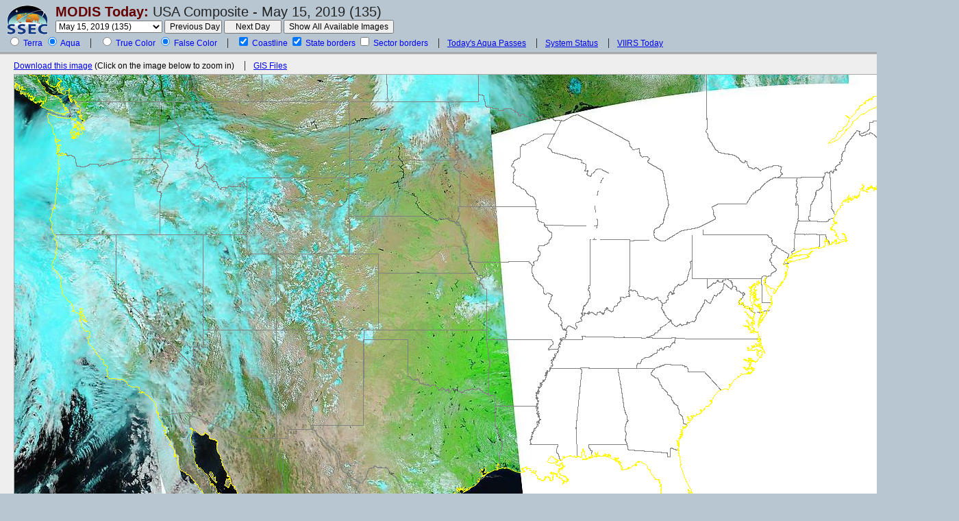

--- FILE ---
content_type: text/html; charset=UTF-8
request_url: https://ge.ssec.wisc.edu/modis-today/index.php?satellite=a1&product=false_color&date=2019_05_15_135
body_size: 74946
content:
<!DOCTYPE HTML PUBLIC "-//W3C//DTD HTML 4.01 Transitional//EN"
		"http://www.w3.org/TR/html4/loose.dtd">
<html>
<head>
	<meta http-equiv="Content-Type" content="text/html; charset=iso-8859-1">
	<title>MODIS Today -- CIMSS/SSEC</title>
	<meta name="keywords"
		  content="SSEC, CIMSS, satellite, MODIS, Terra, Aqua, image, picture, USA, composite, true color">
	<meta name="description"
		  content="Near real-time and archived high resolution, true color MODIS images over the USA acquired from the NASA Terra and Aqua satellites.">
	<meta http-equiv="expires" content="0">
	<link href="/modis-today/style.css?2022-10-12" type="text/css" rel="stylesheet">
	<style>
		#compositeContainer {
			width: 1300px;
			height: 750px;
		}
	</style>
	<script language="javascript" type="text/javascript"> var isIE = false; </script>
	<!--[if IE]>
	<script language="javascript" type="text/javascript"> isIE = true; </script>
	<![endif]-->
	<script language="javascript" type="text/javascript" src="/webcode/javascript/eventutil.js"></script>
	<script language="javascript" type="text/javascript" src="/webcode/javascript/misc-utils.js"></script>
	<script language="javascript" type="text/javascript" src="javascript.js?mar20_2008"></script>
</head>
<body id="body">
<!--suppress HtmlUnknownTarget --><!--suppress HtmlFormInputWithoutLabel -->


<form name="usaCompositeForm" id="usaCompositeForm" action="#" method="get">
	<div id="controls"><a href="http://www.ssec.wisc.edu/">
			<img src="./layout-images/ssec-logo-44.png" alt="SSEC"
																width="60" height="44"
																style="float: left; margin-top: 7px; margin-right: 11px;"></a>
		<div style="float: left;">
			<h1><a href="/modis-today/index.php">MODIS Today:</a> <span>USA
          Composite - May 15, 2019 (135)</span></h1>

            
			<span class="controlset">

				<select name="date" id="date" >
                                			  <option value="2026_01_21_021" > January 21, 2026 (021)&nbsp; </option>
                        			  <option value="2026_01_20_020" > January 20, 2026 (020)&nbsp; </option>
                        			  <option value="2026_01_17_017" > January 17, 2026 (017)&nbsp; </option>
                        			  <option value="2026_01_16_016" > January 16, 2026 (016)&nbsp; </option>
                        			  <option value="2026_01_15_015" > January 15, 2026 (015)&nbsp; </option>
                        			  <option value="2026_01_14_014" > January 14, 2026 (014)&nbsp; </option>
                        			  <option value="2026_01_13_013" > January 13, 2026 (013)&nbsp; </option>
                        			  <option value="2026_01_12_012" > January 12, 2026 (012)&nbsp; </option>
                        			  <option value="2026_01_11_011" > January 11, 2026 (011)&nbsp; </option>
                        			  <option value="2026_01_10_010" > January 10, 2026 (010)&nbsp; </option>
                        			  <option value="2026_01_09_009" > January 09, 2026 (009)&nbsp; </option>
                        			  <option value="2026_01_08_008" > January 08, 2026 (008)&nbsp; </option>
                        			  <option value="2026_01_07_007" > January 07, 2026 (007)&nbsp; </option>
                        			  <option value="2026_01_06_006" > January 06, 2026 (006)&nbsp; </option>
                        			  <option value="2026_01_05_005" > January 05, 2026 (005)&nbsp; </option>
                        			  <option value="2026_01_04_004" > January 04, 2026 (004)&nbsp; </option>
                        			  <option value="2026_01_03_003" > January 03, 2026 (003)&nbsp; </option>
                        			  <option value="2026_01_02_002" > January 02, 2026 (002)&nbsp; </option>
                        			  <option value="2026_01_01_001" > January 01, 2026 (001)&nbsp; </option>
                        			  <option value="2025_12_31_365" > December 31, 2025 (365)&nbsp; </option>
                        			  <option value="2025_12_30_364" > December 30, 2025 (364)&nbsp; </option>
                        			  <option value="2025_12_29_363" > December 29, 2025 (363)&nbsp; </option>
                        			  <option value="2025_12_28_362" > December 28, 2025 (362)&nbsp; </option>
                        			  <option value="2025_12_27_361" > December 27, 2025 (361)&nbsp; </option>
                        			  <option value="2025_12_26_360" > December 26, 2025 (360)&nbsp; </option>
                        			  <option value="2025_12_25_359" > December 25, 2025 (359)&nbsp; </option>
                        			  <option value="2025_12_24_358" > December 24, 2025 (358)&nbsp; </option>
                        			  <option value="2025_12_23_357" > December 23, 2025 (357)&nbsp; </option>
                        			  <option value="2025_12_22_356" > December 22, 2025 (356)&nbsp; </option>
                        			  <option value="2025_12_21_355" > December 21, 2025 (355)&nbsp; </option>
                        			  <option value="2025_12_20_354" > December 20, 2025 (354)&nbsp; </option>
                        			  <option value="2025_12_19_353" > December 19, 2025 (353)&nbsp; </option>
                        			  <option value="2025_12_17_351" > December 17, 2025 (351)&nbsp; </option>
                        			  <option value="2025_12_16_350" > December 16, 2025 (350)&nbsp; </option>
                        			  <option value="2025_12_15_349" > December 15, 2025 (349)&nbsp; </option>
                        			  <option value="2025_12_14_348" > December 14, 2025 (348)&nbsp; </option>
                        			  <option value="2025_12_13_347" > December 13, 2025 (347)&nbsp; </option>
                        			  <option value="2025_12_12_346" > December 12, 2025 (346)&nbsp; </option>
                        			  <option value="2025_12_11_345" > December 11, 2025 (345)&nbsp; </option>
                        			  <option value="2025_12_10_344" > December 10, 2025 (344)&nbsp; </option>
                        			  <option value="2025_12_09_343" > December 09, 2025 (343)&nbsp; </option>
                        			  <option value="2025_12_08_342" > December 08, 2025 (342)&nbsp; </option>
                        			  <option value="2025_12_07_341" > December 07, 2025 (341)&nbsp; </option>
                        			  <option value="2025_12_06_340" > December 06, 2025 (340)&nbsp; </option>
                        			  <option value="2025_12_04_338" > December 04, 2025 (338)&nbsp; </option>
                        			  <option value="2025_12_03_337" > December 03, 2025 (337)&nbsp; </option>
                        			  <option value="2025_12_02_336" > December 02, 2025 (336)&nbsp; </option>
                        			  <option value="2025_12_01_335" > December 01, 2025 (335)&nbsp; </option>
                        			  <option value="2025_11_30_334" > November 30, 2025 (334)&nbsp; </option>
                        			  <option value="2025_11_29_333" > November 29, 2025 (333)&nbsp; </option>
                        			  <option value="2025_11_28_332" > November 28, 2025 (332)&nbsp; </option>
                        			  <option value="2025_11_27_331" > November 27, 2025 (331)&nbsp; </option>
                        			  <option value="2025_11_26_330" > November 26, 2025 (330)&nbsp; </option>
                        			  <option value="2025_11_25_329" > November 25, 2025 (329)&nbsp; </option>
                        			  <option value="2025_11_22_326" > November 22, 2025 (326)&nbsp; </option>
                        			  <option value="2025_11_21_325" > November 21, 2025 (325)&nbsp; </option>
                        			  <option value="2025_11_20_324" > November 20, 2025 (324)&nbsp; </option>
                        			  <option value="2025_11_19_323" > November 19, 2025 (323)&nbsp; </option>
                        			  <option value="2025_11_18_322" > November 18, 2025 (322)&nbsp; </option>
                        			  <option value="2025_11_17_321" > November 17, 2025 (321)&nbsp; </option>
                        			  <option value="2025_11_16_320" > November 16, 2025 (320)&nbsp; </option>
                        			  <option value="2025_11_15_319" > November 15, 2025 (319)&nbsp; </option>
                        			  <option value="2025_11_14_318" > November 14, 2025 (318)&nbsp; </option>
                        			  <option value="2025_11_13_317" > November 13, 2025 (317)&nbsp; </option>
                        			  <option value="2025_11_12_316" > November 12, 2025 (316)&nbsp; </option>
                        			  <option value="2025_11_11_315" > November 11, 2025 (315)&nbsp; </option>
                        			  <option value="2025_11_10_314" > November 10, 2025 (314)&nbsp; </option>
                        			  <option value="2025_11_09_313" > November 09, 2025 (313)&nbsp; </option>
                        			  <option value="2025_11_08_312" > November 08, 2025 (312)&nbsp; </option>
                        			  <option value="2025_11_07_311" > November 07, 2025 (311)&nbsp; </option>
                        			  <option value="2025_11_06_310" > November 06, 2025 (310)&nbsp; </option>
                        			  <option value="2025_11_05_309" > November 05, 2025 (309)&nbsp; </option>
                        			  <option value="2025_11_04_308" > November 04, 2025 (308)&nbsp; </option>
                        			  <option value="2025_11_03_307" > November 03, 2025 (307)&nbsp; </option>
                        			  <option value="2025_11_02_306" > November 02, 2025 (306)&nbsp; </option>
                        			  <option value="2025_11_01_305" > November 01, 2025 (305)&nbsp; </option>
                        			  <option value="2025_10_31_304" > October 31, 2025 (304)&nbsp; </option>
                        			  <option value="2025_10_30_303" > October 30, 2025 (303)&nbsp; </option>
                        			  <option value="2025_10_29_302" > October 29, 2025 (302)&nbsp; </option>
                        			  <option value="2025_10_28_301" > October 28, 2025 (301)&nbsp; </option>
                        			  <option value="2025_10_27_300" > October 27, 2025 (300)&nbsp; </option>
                        			  <option value="2025_10_26_299" > October 26, 2025 (299)&nbsp; </option>
                        			  <option value="2025_10_25_298" > October 25, 2025 (298)&nbsp; </option>
                        			  <option value="2025_10_24_297" > October 24, 2025 (297)&nbsp; </option>
                        			  <option value="2025_10_23_296" > October 23, 2025 (296)&nbsp; </option>
                        			  <option value="2025_10_22_295" > October 22, 2025 (295)&nbsp; </option>
                        			  <option value="2025_10_21_294" > October 21, 2025 (294)&nbsp; </option>
                        			  <option value="2025_10_20_293" > October 20, 2025 (293)&nbsp; </option>
                        			  <option value="2025_10_19_292" > October 19, 2025 (292)&nbsp; </option>
                        			  <option value="2025_10_18_291" > October 18, 2025 (291)&nbsp; </option>
                        			  <option value="2025_10_17_290" > October 17, 2025 (290)&nbsp; </option>
                        			  <option value="2025_10_16_289" > October 16, 2025 (289)&nbsp; </option>
                        			  <option value="2025_10_15_288" > October 15, 2025 (288)&nbsp; </option>
                        			  <option value="2025_10_14_287" > October 14, 2025 (287)&nbsp; </option>
                        			  <option value="2025_10_13_286" > October 13, 2025 (286)&nbsp; </option>
                        			  <option value="2025_10_12_285" > October 12, 2025 (285)&nbsp; </option>
                        			  <option value="2025_10_11_284" > October 11, 2025 (284)&nbsp; </option>
                        			  <option value="2025_10_10_283" > October 10, 2025 (283)&nbsp; </option>
                        			  <option value="2025_10_09_282" > October 09, 2025 (282)&nbsp; </option>
                        			  <option value="2025_10_08_281" > October 08, 2025 (281)&nbsp; </option>
                        			  <option value="2025_10_07_280" > October 07, 2025 (280)&nbsp; </option>
                        			  <option value="2025_10_06_279" > October 06, 2025 (279)&nbsp; </option>
                        			  <option value="2025_10_05_278" > October 05, 2025 (278)&nbsp; </option>
                        			  <option value="2025_10_04_277" > October 04, 2025 (277)&nbsp; </option>
                        			  <option value="2025_10_03_276" > October 03, 2025 (276)&nbsp; </option>
                        			  <option value="2025_10_02_275" > October 02, 2025 (275)&nbsp; </option>
                        			  <option value="2025_09_30_273" > September 30, 2025 (273)&nbsp; </option>
                        			  <option value="2025_09_29_272" > September 29, 2025 (272)&nbsp; </option>
                        			  <option value="2025_09_28_271" > September 28, 2025 (271)&nbsp; </option>
                        			  <option value="2025_09_27_270" > September 27, 2025 (270)&nbsp; </option>
                        			  <option value="2025_09_26_269" > September 26, 2025 (269)&nbsp; </option>
                        			  <option value="2025_09_25_268" > September 25, 2025 (268)&nbsp; </option>
                        			  <option value="2025_09_24_267" > September 24, 2025 (267)&nbsp; </option>
                        			  <option value="2025_09_23_266" > September 23, 2025 (266)&nbsp; </option>
                        			  <option value="2025_09_22_265" > September 22, 2025 (265)&nbsp; </option>
                        			  <option value="2025_09_21_264" > September 21, 2025 (264)&nbsp; </option>
                        			  <option value="2025_09_20_263" > September 20, 2025 (263)&nbsp; </option>
                        			  <option value="2025_09_19_262" > September 19, 2025 (262)&nbsp; </option>
                        			  <option value="2025_09_18_261" > September 18, 2025 (261)&nbsp; </option>
                        			  <option value="2025_09_17_260" > September 17, 2025 (260)&nbsp; </option>
                        			  <option value="2025_09_16_259" > September 16, 2025 (259)&nbsp; </option>
                        			  <option value="2025_09_15_258" > September 15, 2025 (258)&nbsp; </option>
                        			  <option value="2025_09_14_257" > September 14, 2025 (257)&nbsp; </option>
                        			  <option value="2025_09_13_256" > September 13, 2025 (256)&nbsp; </option>
                        			  <option value="2025_09_12_255" > September 12, 2025 (255)&nbsp; </option>
                        			  <option value="2025_09_11_254" > September 11, 2025 (254)&nbsp; </option>
                        			  <option value="2025_09_10_253" > September 10, 2025 (253)&nbsp; </option>
                        			  <option value="2025_09_09_252" > September 09, 2025 (252)&nbsp; </option>
                        			  <option value="2025_09_08_251" > September 08, 2025 (251)&nbsp; </option>
                        			  <option value="2025_09_07_250" > September 07, 2025 (250)&nbsp; </option>
                        			  <option value="2025_09_06_249" > September 06, 2025 (249)&nbsp; </option>
                        			  <option value="2025_09_05_248" > September 05, 2025 (248)&nbsp; </option>
                        			  <option value="2025_09_04_247" > September 04, 2025 (247)&nbsp; </option>
                        			  <option value="2025_09_03_246" > September 03, 2025 (246)&nbsp; </option>
                        			  <option value="2025_09_02_245" > September 02, 2025 (245)&nbsp; </option>
                        			  <option value="2025_09_01_244" > September 01, 2025 (244)&nbsp; </option>
                        			  <option value="2025_08_31_243" > August 31, 2025 (243)&nbsp; </option>
                        			  <option value="2025_08_30_242" > August 30, 2025 (242)&nbsp; </option>
                        			  <option value="2025_08_29_241" > August 29, 2025 (241)&nbsp; </option>
                        			  <option value="2025_08_28_240" > August 28, 2025 (240)&nbsp; </option>
                        			  <option value="2025_08_27_239" > August 27, 2025 (239)&nbsp; </option>
                        			  <option value="2025_08_26_238" > August 26, 2025 (238)&nbsp; </option>
                        			  <option value="2025_08_25_237" > August 25, 2025 (237)&nbsp; </option>
                        			  <option value="2025_08_24_236" > August 24, 2025 (236)&nbsp; </option>
                        			  <option value="2025_08_23_235" > August 23, 2025 (235)&nbsp; </option>
                        			  <option value="2025_08_22_234" > August 22, 2025 (234)&nbsp; </option>
                        			  <option value="2025_08_21_233" > August 21, 2025 (233)&nbsp; </option>
                        			  <option value="2025_08_20_232" > August 20, 2025 (232)&nbsp; </option>
                        			  <option value="2025_08_19_231" > August 19, 2025 (231)&nbsp; </option>
                        			  <option value="2025_08_18_230" > August 18, 2025 (230)&nbsp; </option>
                        			  <option value="2025_08_17_229" > August 17, 2025 (229)&nbsp; </option>
                        			  <option value="2025_08_16_228" > August 16, 2025 (228)&nbsp; </option>
                        			  <option value="2025_08_15_227" > August 15, 2025 (227)&nbsp; </option>
                        			  <option value="2025_08_14_226" > August 14, 2025 (226)&nbsp; </option>
                        			  <option value="2025_08_13_225" > August 13, 2025 (225)&nbsp; </option>
                        			  <option value="2025_08_12_224" > August 12, 2025 (224)&nbsp; </option>
                        			  <option value="2025_08_11_223" > August 11, 2025 (223)&nbsp; </option>
                        			  <option value="2025_08_10_222" > August 10, 2025 (222)&nbsp; </option>
                        			  <option value="2025_08_09_221" > August 09, 2025 (221)&nbsp; </option>
                        			  <option value="2025_08_08_220" > August 08, 2025 (220)&nbsp; </option>
                        			  <option value="2025_08_07_219" > August 07, 2025 (219)&nbsp; </option>
                        			  <option value="2025_08_06_218" > August 06, 2025 (218)&nbsp; </option>
                        			  <option value="2025_08_05_217" > August 05, 2025 (217)&nbsp; </option>
                        			  <option value="2025_08_04_216" > August 04, 2025 (216)&nbsp; </option>
                        			  <option value="2025_08_03_215" > August 03, 2025 (215)&nbsp; </option>
                        			  <option value="2025_08_02_214" > August 02, 2025 (214)&nbsp; </option>
                        			  <option value="2025_08_01_213" > August 01, 2025 (213)&nbsp; </option>
                        			  <option value="2025_07_31_212" > July 31, 2025 (212)&nbsp; </option>
                        			  <option value="2025_07_30_211" > July 30, 2025 (211)&nbsp; </option>
                        			  <option value="2025_07_29_210" > July 29, 2025 (210)&nbsp; </option>
                        			  <option value="2025_07_28_209" > July 28, 2025 (209)&nbsp; </option>
                        			  <option value="2025_07_27_208" > July 27, 2025 (208)&nbsp; </option>
                        			  <option value="2025_07_26_207" > July 26, 2025 (207)&nbsp; </option>
                        			  <option value="2025_07_25_206" > July 25, 2025 (206)&nbsp; </option>
                        			  <option value="2025_07_24_205" > July 24, 2025 (205)&nbsp; </option>
                        			  <option value="2025_07_23_204" > July 23, 2025 (204)&nbsp; </option>
                        			  <option value="2025_07_22_203" > July 22, 2025 (203)&nbsp; </option>
                        			  <option value="2025_07_21_202" > July 21, 2025 (202)&nbsp; </option>
                        			  <option value="2025_07_20_201" > July 20, 2025 (201)&nbsp; </option>
                        			  <option value="2025_07_19_200" > July 19, 2025 (200)&nbsp; </option>
                        			  <option value="2025_07_18_199" > July 18, 2025 (199)&nbsp; </option>
                        			  <option value="2025_07_17_198" > July 17, 2025 (198)&nbsp; </option>
                        			  <option value="2025_07_16_197" > July 16, 2025 (197)&nbsp; </option>
                        			  <option value="2025_07_15_196" > July 15, 2025 (196)&nbsp; </option>
                        			  <option value="2025_07_14_195" > July 14, 2025 (195)&nbsp; </option>
                        			  <option value="2025_07_13_194" > July 13, 2025 (194)&nbsp; </option>
                        			  <option value="2025_07_12_193" > July 12, 2025 (193)&nbsp; </option>
                        			  <option value="2025_07_11_192" > July 11, 2025 (192)&nbsp; </option>
                        			  <option value="2025_07_10_191" > July 10, 2025 (191)&nbsp; </option>
                        			  <option value="2025_07_09_190" > July 09, 2025 (190)&nbsp; </option>
                        			  <option value="2025_07_08_189" > July 08, 2025 (189)&nbsp; </option>
                        			  <option value="2025_07_07_188" > July 07, 2025 (188)&nbsp; </option>
                        			  <option value="2025_07_06_187" > July 06, 2025 (187)&nbsp; </option>
                        			  <option value="2025_07_05_186" > July 05, 2025 (186)&nbsp; </option>
                        			  <option value="2025_07_04_185" > July 04, 2025 (185)&nbsp; </option>
                        			  <option value="2025_07_03_184" > July 03, 2025 (184)&nbsp; </option>
                        			  <option value="2025_07_02_183" > July 02, 2025 (183)&nbsp; </option>
                        			  <option value="2025_07_01_182" > July 01, 2025 (182)&nbsp; </option>
                        			  <option value="2025_06_30_181" > June 30, 2025 (181)&nbsp; </option>
                        			  <option value="2025_06_29_180" > June 29, 2025 (180)&nbsp; </option>
                        			  <option value="2025_06_28_179" > June 28, 2025 (179)&nbsp; </option>
                        			  <option value="2025_06_27_178" > June 27, 2025 (178)&nbsp; </option>
                        			  <option value="2025_06_26_177" > June 26, 2025 (177)&nbsp; </option>
                        			  <option value="2025_06_25_176" > June 25, 2025 (176)&nbsp; </option>
                        			  <option value="2025_06_24_175" > June 24, 2025 (175)&nbsp; </option>
                        			  <option value="2025_06_23_174" > June 23, 2025 (174)&nbsp; </option>
                        			  <option value="2025_06_22_173" > June 22, 2025 (173)&nbsp; </option>
                        			  <option value="2025_06_21_172" > June 21, 2025 (172)&nbsp; </option>
                        			  <option value="2025_06_20_171" > June 20, 2025 (171)&nbsp; </option>
                        			  <option value="2025_06_19_170" > June 19, 2025 (170)&nbsp; </option>
                        			  <option value="2025_06_18_169" > June 18, 2025 (169)&nbsp; </option>
                        			  <option value="2025_06_17_168" > June 17, 2025 (168)&nbsp; </option>
                        			  <option value="2025_06_16_167" > June 16, 2025 (167)&nbsp; </option>
                        			  <option value="2025_06_15_166" > June 15, 2025 (166)&nbsp; </option>
                        			  <option value="2025_06_14_165" > June 14, 2025 (165)&nbsp; </option>
                        			  <option value="2025_06_13_164" > June 13, 2025 (164)&nbsp; </option>
                        			  <option value="2025_06_12_163" > June 12, 2025 (163)&nbsp; </option>
                        			  <option value="2025_06_11_162" > June 11, 2025 (162)&nbsp; </option>
                        			  <option value="2025_06_10_161" > June 10, 2025 (161)&nbsp; </option>
                        			  <option value="2025_06_09_160" > June 09, 2025 (160)&nbsp; </option>
                        			  <option value="2025_06_08_159" > June 08, 2025 (159)&nbsp; </option>
                        			  <option value="2025_06_07_158" > June 07, 2025 (158)&nbsp; </option>
                        			  <option value="2025_06_06_157" > June 06, 2025 (157)&nbsp; </option>
                        			  <option value="2025_06_05_156" > June 05, 2025 (156)&nbsp; </option>
                        			  <option value="2025_06_04_155" > June 04, 2025 (155)&nbsp; </option>
                        			  <option value="2025_06_03_154" > June 03, 2025 (154)&nbsp; </option>
                        			  <option value="2025_06_02_153" > June 02, 2025 (153)&nbsp; </option>
                        			  <option value="2025_06_01_152" > June 01, 2025 (152)&nbsp; </option>
                        			  <option value="2025_05_31_151" > May 31, 2025 (151)&nbsp; </option>
                        			  <option value="2025_05_30_150" > May 30, 2025 (150)&nbsp; </option>
                        			  <option value="2025_05_29_149" > May 29, 2025 (149)&nbsp; </option>
                        			  <option value="2025_05_28_148" > May 28, 2025 (148)&nbsp; </option>
                        			  <option value="2025_05_27_147" > May 27, 2025 (147)&nbsp; </option>
                        			  <option value="2025_05_26_146" > May 26, 2025 (146)&nbsp; </option>
                        			  <option value="2025_05_23_143" > May 23, 2025 (143)&nbsp; </option>
                        			  <option value="2025_05_22_142" > May 22, 2025 (142)&nbsp; </option>
                        			  <option value="2025_05_21_141" > May 21, 2025 (141)&nbsp; </option>
                        			  <option value="2025_05_20_140" > May 20, 2025 (140)&nbsp; </option>
                        			  <option value="2025_05_19_139" > May 19, 2025 (139)&nbsp; </option>
                        			  <option value="2025_05_18_138" > May 18, 2025 (138)&nbsp; </option>
                        			  <option value="2025_05_17_137" > May 17, 2025 (137)&nbsp; </option>
                        			  <option value="2025_05_16_136" > May 16, 2025 (136)&nbsp; </option>
                        			  <option value="2025_05_15_135" > May 15, 2025 (135)&nbsp; </option>
                        			  <option value="2025_05_14_134" > May 14, 2025 (134)&nbsp; </option>
                        			  <option value="2025_05_13_133" > May 13, 2025 (133)&nbsp; </option>
                        			  <option value="2025_05_12_132" > May 12, 2025 (132)&nbsp; </option>
                        			  <option value="2025_05_11_131" > May 11, 2025 (131)&nbsp; </option>
                        			  <option value="2025_05_10_130" > May 10, 2025 (130)&nbsp; </option>
                        			  <option value="2025_05_09_129" > May 09, 2025 (129)&nbsp; </option>
                        			  <option value="2025_05_08_128" > May 08, 2025 (128)&nbsp; </option>
                        			  <option value="2025_05_07_127" > May 07, 2025 (127)&nbsp; </option>
                        			  <option value="2025_05_06_126" > May 06, 2025 (126)&nbsp; </option>
                        			  <option value="2025_05_05_125" > May 05, 2025 (125)&nbsp; </option>
                        			  <option value="2025_05_04_124" > May 04, 2025 (124)&nbsp; </option>
                        			  <option value="2025_05_03_123" > May 03, 2025 (123)&nbsp; </option>
                        			  <option value="2025_05_02_122" > May 02, 2025 (122)&nbsp; </option>
                        			  <option value="2025_05_01_121" > May 01, 2025 (121)&nbsp; </option>
                        			  <option value="2025_04_30_120" > April 30, 2025 (120)&nbsp; </option>
                        			  <option value="2025_04_29_119" > April 29, 2025 (119)&nbsp; </option>
                        			  <option value="2025_04_28_118" > April 28, 2025 (118)&nbsp; </option>
                        			  <option value="2025_04_27_117" > April 27, 2025 (117)&nbsp; </option>
                        			  <option value="2025_04_26_116" > April 26, 2025 (116)&nbsp; </option>
                        			  <option value="2025_04_25_115" > April 25, 2025 (115)&nbsp; </option>
                        			  <option value="2025_04_24_114" > April 24, 2025 (114)&nbsp; </option>
                        			  <option value="2025_04_23_113" > April 23, 2025 (113)&nbsp; </option>
                        			  <option value="2025_04_22_112" > April 22, 2025 (112)&nbsp; </option>
                        			  <option value="2025_04_21_111" > April 21, 2025 (111)&nbsp; </option>
                        			  <option value="2025_04_20_110" > April 20, 2025 (110)&nbsp; </option>
                        			  <option value="2025_04_19_109" > April 19, 2025 (109)&nbsp; </option>
                        			  <option value="2025_04_18_108" > April 18, 2025 (108)&nbsp; </option>
                        			  <option value="2025_04_17_107" > April 17, 2025 (107)&nbsp; </option>
                        			  <option value="2025_04_16_106" > April 16, 2025 (106)&nbsp; </option>
                        			  <option value="2025_04_15_105" > April 15, 2025 (105)&nbsp; </option>
                        			  <option value="2025_04_14_104" > April 14, 2025 (104)&nbsp; </option>
                        			  <option value="2025_04_13_103" > April 13, 2025 (103)&nbsp; </option>
                        			  <option value="2025_04_12_102" > April 12, 2025 (102)&nbsp; </option>
                        			  <option value="2025_04_11_101" > April 11, 2025 (101)&nbsp; </option>
                        			  <option value="2025_04_10_100" > April 10, 2025 (100)&nbsp; </option>
                        			  <option value="2025_04_09_099" > April 09, 2025 (099)&nbsp; </option>
                        			  <option value="2025_04_08_098" > April 08, 2025 (098)&nbsp; </option>
                        			  <option value="2025_04_07_097" > April 07, 2025 (097)&nbsp; </option>
                        			  <option value="2025_04_06_096" > April 06, 2025 (096)&nbsp; </option>
                        			  <option value="2025_04_05_095" > April 05, 2025 (095)&nbsp; </option>
                        			  <option value="2025_04_04_094" > April 04, 2025 (094)&nbsp; </option>
                        			  <option value="2025_04_03_093" > April 03, 2025 (093)&nbsp; </option>
                        			  <option value="2025_04_02_092" > April 02, 2025 (092)&nbsp; </option>
                        			  <option value="2025_04_01_091" > April 01, 2025 (091)&nbsp; </option>
                        			  <option value="2025_03_31_090" > March 31, 2025 (090)&nbsp; </option>
                        			  <option value="2025_03_30_089" > March 30, 2025 (089)&nbsp; </option>
                        			  <option value="2025_03_29_088" > March 29, 2025 (088)&nbsp; </option>
                        			  <option value="2025_03_28_087" > March 28, 2025 (087)&nbsp; </option>
                        			  <option value="2025_03_27_086" > March 27, 2025 (086)&nbsp; </option>
                        			  <option value="2025_03_26_085" > March 26, 2025 (085)&nbsp; </option>
                        			  <option value="2025_03_25_084" > March 25, 2025 (084)&nbsp; </option>
                        			  <option value="2025_03_24_083" > March 24, 2025 (083)&nbsp; </option>
                        			  <option value="2025_03_23_082" > March 23, 2025 (082)&nbsp; </option>
                        			  <option value="2025_03_22_081" > March 22, 2025 (081)&nbsp; </option>
                        			  <option value="2025_03_21_080" > March 21, 2025 (080)&nbsp; </option>
                        			  <option value="2025_03_20_079" > March 20, 2025 (079)&nbsp; </option>
                        			  <option value="2025_03_19_078" > March 19, 2025 (078)&nbsp; </option>
                        			  <option value="2025_03_18_077" > March 18, 2025 (077)&nbsp; </option>
                        			  <option value="2025_03_17_076" > March 17, 2025 (076)&nbsp; </option>
                        			  <option value="2025_03_16_075" > March 16, 2025 (075)&nbsp; </option>
                        			  <option value="2025_03_15_074" > March 15, 2025 (074)&nbsp; </option>
                        			  <option value="2025_03_14_073" > March 14, 2025 (073)&nbsp; </option>
                        			  <option value="2025_03_13_072" > March 13, 2025 (072)&nbsp; </option>
                        			  <option value="2025_03_12_071" > March 12, 2025 (071)&nbsp; </option>
                        			  <option value="2025_03_11_070" > March 11, 2025 (070)&nbsp; </option>
                        			  <option value="2025_03_10_069" > March 10, 2025 (069)&nbsp; </option>
                        			  <option value="2025_03_09_068" > March 09, 2025 (068)&nbsp; </option>
                        			  <option value="2025_03_08_067" > March 08, 2025 (067)&nbsp; </option>
                        			  <option value="2025_03_07_066" > March 07, 2025 (066)&nbsp; </option>
                        			  <option value="2025_03_06_065" > March 06, 2025 (065)&nbsp; </option>
                        			  <option value="2025_03_05_064" > March 05, 2025 (064)&nbsp; </option>
                        			  <option value="2025_03_04_063" > March 04, 2025 (063)&nbsp; </option>
                        			  <option value="2025_03_03_062" > March 03, 2025 (062)&nbsp; </option>
                        			  <option value="2025_03_02_061" > March 02, 2025 (061)&nbsp; </option>
                        			  <option value="2025_03_01_060" > March 01, 2025 (060)&nbsp; </option>
                        			  <option value="2025_02_28_059" > February 28, 2025 (059)&nbsp; </option>
                        			  <option value="2025_02_27_058" > February 27, 2025 (058)&nbsp; </option>
                        			  <option value="2025_02_26_057" > February 26, 2025 (057)&nbsp; </option>
                        			  <option value="2025_02_25_056" > February 25, 2025 (056)&nbsp; </option>
                        			  <option value="2025_02_24_055" > February 24, 2025 (055)&nbsp; </option>
                        			  <option value="2025_02_23_054" > February 23, 2025 (054)&nbsp; </option>
                        			  <option value="2025_02_22_053" > February 22, 2025 (053)&nbsp; </option>
                        			  <option value="2025_02_21_052" > February 21, 2025 (052)&nbsp; </option>
                        			  <option value="2025_02_20_051" > February 20, 2025 (051)&nbsp; </option>
                        			  <option value="2025_02_19_050" > February 19, 2025 (050)&nbsp; </option>
                        			  <option value="2025_02_18_049" > February 18, 2025 (049)&nbsp; </option>
                        			  <option value="2025_02_17_048" > February 17, 2025 (048)&nbsp; </option>
                        			  <option value="2025_02_16_047" > February 16, 2025 (047)&nbsp; </option>
                        			  <option value="2025_02_15_046" > February 15, 2025 (046)&nbsp; </option>
                        			  <option value="2025_02_14_045" > February 14, 2025 (045)&nbsp; </option>
                        			  <option value="2025_02_13_044" > February 13, 2025 (044)&nbsp; </option>
                        			  <option value="2025_02_12_043" > February 12, 2025 (043)&nbsp; </option>
                        			  <option value="2025_02_11_042" > February 11, 2025 (042)&nbsp; </option>
                        			  <option value="2025_02_10_041" > February 10, 2025 (041)&nbsp; </option>
                        			  <option value="2025_02_09_040" > February 09, 2025 (040)&nbsp; </option>
                        			  <option value="2025_02_08_039" > February 08, 2025 (039)&nbsp; </option>
                        			  <option value="2025_02_07_038" > February 07, 2025 (038)&nbsp; </option>
                        			  <option value="2025_02_06_037" > February 06, 2025 (037)&nbsp; </option>
                        			  <option value="2025_02_05_036" > February 05, 2025 (036)&nbsp; </option>
                        			  <option value="2025_02_04_035" > February 04, 2025 (035)&nbsp; </option>
                        			  <option value="2025_02_03_034" > February 03, 2025 (034)&nbsp; </option>
                        			  <option value="2025_02_02_033" > February 02, 2025 (033)&nbsp; </option>
                        			  <option value="2025_02_01_032" > February 01, 2025 (032)&nbsp; </option>
                        			  <option value="2025_01_31_031" > January 31, 2025 (031)&nbsp; </option>
                        			  <option value="2025_01_30_030" > January 30, 2025 (030)&nbsp; </option>
                        			  <option value="2025_01_29_029" > January 29, 2025 (029)&nbsp; </option>
                        			  <option value="2025_01_28_028" > January 28, 2025 (028)&nbsp; </option>
                        			  <option value="2025_01_27_027" > January 27, 2025 (027)&nbsp; </option>
                        			  <option value="2025_01_26_026" > January 26, 2025 (026)&nbsp; </option>
                        			  <option value="2025_01_25_025" > January 25, 2025 (025)&nbsp; </option>
                        			  <option value="2025_01_24_024" > January 24, 2025 (024)&nbsp; </option>
                        			  <option value="2025_01_23_023" > January 23, 2025 (023)&nbsp; </option>
                        			  <option value="2025_01_22_022" > January 22, 2025 (022)&nbsp; </option>
                        			  <option value="2025_01_21_021" > January 21, 2025 (021)&nbsp; </option>
                        			  <option value="2025_01_20_020" > January 20, 2025 (020)&nbsp; </option>
                        			  <option value="2025_01_19_019" > January 19, 2025 (019)&nbsp; </option>
                        			  <option value="2025_01_18_018" > January 18, 2025 (018)&nbsp; </option>
                        			  <option value="2025_01_17_017" > January 17, 2025 (017)&nbsp; </option>
                        			  <option value="2025_01_16_016" > January 16, 2025 (016)&nbsp; </option>
                        			  <option value="2025_01_15_015" > January 15, 2025 (015)&nbsp; </option>
                        			  <option value="2025_01_14_014" > January 14, 2025 (014)&nbsp; </option>
                        			  <option value="2025_01_13_013" > January 13, 2025 (013)&nbsp; </option>
                        			  <option value="2025_01_12_012" > January 12, 2025 (012)&nbsp; </option>
                        			  <option value="2025_01_11_011" > January 11, 2025 (011)&nbsp; </option>
                        			  <option value="2025_01_10_010" > January 10, 2025 (010)&nbsp; </option>
                        			  <option value="2025_01_09_009" > January 09, 2025 (009)&nbsp; </option>
                        			  <option value="2025_01_08_008" > January 08, 2025 (008)&nbsp; </option>
                        			  <option value="2025_01_07_007" > January 07, 2025 (007)&nbsp; </option>
                        			  <option value="2025_01_06_006" > January 06, 2025 (006)&nbsp; </option>
                        			  <option value="2025_01_05_005" > January 05, 2025 (005)&nbsp; </option>
                        			  <option value="2025_01_04_004" > January 04, 2025 (004)&nbsp; </option>
                        			  <option value="2025_01_03_003" > January 03, 2025 (003)&nbsp; </option>
                        			  <option value="2025_01_02_002" > January 02, 2025 (002)&nbsp; </option>
                        			  <option value="2025_01_01_001" > January 01, 2025 (001)&nbsp; </option>
                        			  <option value="2024_12_31_366" > December 31, 2024 (366)&nbsp; </option>
                        			  <option value="2024_12_30_365" > December 30, 2024 (365)&nbsp; </option>
                        			  <option value="2024_12_29_364" > December 29, 2024 (364)&nbsp; </option>
                        			  <option value="2024_12_28_363" > December 28, 2024 (363)&nbsp; </option>
                        			  <option value="2024_12_27_362" > December 27, 2024 (362)&nbsp; </option>
                        			  <option value="2024_12_26_361" > December 26, 2024 (361)&nbsp; </option>
                        			  <option value="2024_12_25_360" > December 25, 2024 (360)&nbsp; </option>
                        			  <option value="2024_12_24_359" > December 24, 2024 (359)&nbsp; </option>
                        			  <option value="2024_12_23_358" > December 23, 2024 (358)&nbsp; </option>
                        			  <option value="2024_12_22_357" > December 22, 2024 (357)&nbsp; </option>
                        			  <option value="2024_12_21_356" > December 21, 2024 (356)&nbsp; </option>
                        			  <option value="2024_12_20_355" > December 20, 2024 (355)&nbsp; </option>
                        			  <option value="2024_12_19_354" > December 19, 2024 (354)&nbsp; </option>
                        			  <option value="2024_12_18_353" > December 18, 2024 (353)&nbsp; </option>
                        			  <option value="2024_12_17_352" > December 17, 2024 (352)&nbsp; </option>
                        			  <option value="2024_12_16_351" > December 16, 2024 (351)&nbsp; </option>
                        			  <option value="2024_12_15_350" > December 15, 2024 (350)&nbsp; </option>
                        			  <option value="2024_12_14_349" > December 14, 2024 (349)&nbsp; </option>
                        			  <option value="2024_12_13_348" > December 13, 2024 (348)&nbsp; </option>
                        			  <option value="2024_12_12_347" > December 12, 2024 (347)&nbsp; </option>
                        			  <option value="2024_12_11_346" > December 11, 2024 (346)&nbsp; </option>
                        			  <option value="2024_12_10_345" > December 10, 2024 (345)&nbsp; </option>
                        			  <option value="2024_12_09_344" > December 09, 2024 (344)&nbsp; </option>
                        			  <option value="2024_12_08_343" > December 08, 2024 (343)&nbsp; </option>
                        			  <option value="2024_12_07_342" > December 07, 2024 (342)&nbsp; </option>
                        			  <option value="2024_12_06_341" > December 06, 2024 (341)&nbsp; </option>
                        			  <option value="2024_12_05_340" > December 05, 2024 (340)&nbsp; </option>
                        			  <option value="2024_12_04_339" > December 04, 2024 (339)&nbsp; </option>
                        			  <option value="2024_12_03_338" > December 03, 2024 (338)&nbsp; </option>
                        			  <option value="2024_12_02_337" > December 02, 2024 (337)&nbsp; </option>
                        			  <option value="2024_11_30_335" > November 30, 2024 (335)&nbsp; </option>
                        			  <option value="2024_11_29_334" > November 29, 2024 (334)&nbsp; </option>
                        			  <option value="2024_11_28_333" > November 28, 2024 (333)&nbsp; </option>
                        			  <option value="2024_11_27_332" > November 27, 2024 (332)&nbsp; </option>
                        			  <option value="2024_11_26_331" > November 26, 2024 (331)&nbsp; </option>
                        			  <option value="2024_11_25_330" > November 25, 2024 (330)&nbsp; </option>
                        			  <option value="2024_11_24_329" > November 24, 2024 (329)&nbsp; </option>
                        			  <option value="2024_11_23_328" > November 23, 2024 (328)&nbsp; </option>
                        			  <option value="2024_11_22_327" > November 22, 2024 (327)&nbsp; </option>
                        			  <option value="2024_11_21_326" > November 21, 2024 (326)&nbsp; </option>
                        			  <option value="2024_11_20_325" > November 20, 2024 (325)&nbsp; </option>
                        			  <option value="2024_11_19_324" > November 19, 2024 (324)&nbsp; </option>
                        			  <option value="2024_11_18_323" > November 18, 2024 (323)&nbsp; </option>
                        			  <option value="2024_11_17_322" > November 17, 2024 (322)&nbsp; </option>
                        			  <option value="2024_11_16_321" > November 16, 2024 (321)&nbsp; </option>
                        			  <option value="2024_11_15_320" > November 15, 2024 (320)&nbsp; </option>
                        			  <option value="2024_11_14_319" > November 14, 2024 (319)&nbsp; </option>
                        			  <option value="2024_11_13_318" > November 13, 2024 (318)&nbsp; </option>
                        			  <option value="2024_11_12_317" > November 12, 2024 (317)&nbsp; </option>
                        			  <option value="2024_11_11_316" > November 11, 2024 (316)&nbsp; </option>
                        			  <option value="2024_11_10_315" > November 10, 2024 (315)&nbsp; </option>
                        			  <option value="2024_11_07_312" > November 07, 2024 (312)&nbsp; </option>
                        			  <option value="2024_11_06_311" > November 06, 2024 (311)&nbsp; </option>
                        			  <option value="2024_11_05_310" > November 05, 2024 (310)&nbsp; </option>
                        			  <option value="2024_11_04_309" > November 04, 2024 (309)&nbsp; </option>
                        			  <option value="2024_11_03_308" > November 03, 2024 (308)&nbsp; </option>
                        			  <option value="2024_11_02_307" > November 02, 2024 (307)&nbsp; </option>
                        			  <option value="2024_11_01_306" > November 01, 2024 (306)&nbsp; </option>
                        			  <option value="2024_10_31_305" > October 31, 2024 (305)&nbsp; </option>
                        			  <option value="2024_10_30_304" > October 30, 2024 (304)&nbsp; </option>
                        			  <option value="2024_10_29_303" > October 29, 2024 (303)&nbsp; </option>
                        			  <option value="2024_10_28_302" > October 28, 2024 (302)&nbsp; </option>
                        			  <option value="2024_10_27_301" > October 27, 2024 (301)&nbsp; </option>
                        			  <option value="2024_10_26_300" > October 26, 2024 (300)&nbsp; </option>
                        			  <option value="2024_10_25_299" > October 25, 2024 (299)&nbsp; </option>
                        			  <option value="2024_10_24_298" > October 24, 2024 (298)&nbsp; </option>
                        			  <option value="2024_10_23_297" > October 23, 2024 (297)&nbsp; </option>
                        			  <option value="2024_10_22_296" > October 22, 2024 (296)&nbsp; </option>
                        			  <option value="2024_10_21_295" > October 21, 2024 (295)&nbsp; </option>
                        			  <option value="2024_10_20_294" > October 20, 2024 (294)&nbsp; </option>
                        			  <option value="2024_10_19_293" > October 19, 2024 (293)&nbsp; </option>
                        			  <option value="2024_10_18_292" > October 18, 2024 (292)&nbsp; </option>
                        			  <option value="2024_10_17_291" > October 17, 2024 (291)&nbsp; </option>
                        			  <option value="2024_10_16_290" > October 16, 2024 (290)&nbsp; </option>
                        			  <option value="2024_10_15_289" > October 15, 2024 (289)&nbsp; </option>
                        			  <option value="2024_10_14_288" > October 14, 2024 (288)&nbsp; </option>
                        			  <option value="2024_10_13_287" > October 13, 2024 (287)&nbsp; </option>
                        			  <option value="2024_10_12_286" > October 12, 2024 (286)&nbsp; </option>
                        			  <option value="2024_10_11_285" > October 11, 2024 (285)&nbsp; </option>
                        			  <option value="2024_10_10_284" > October 10, 2024 (284)&nbsp; </option>
                        			  <option value="2024_10_09_283" > October 09, 2024 (283)&nbsp; </option>
                        			  <option value="2024_10_08_282" > October 08, 2024 (282)&nbsp; </option>
                        			  <option value="2024_10_07_281" > October 07, 2024 (281)&nbsp; </option>
                        			  <option value="2024_10_06_280" > October 06, 2024 (280)&nbsp; </option>
                        			  <option value="2024_10_05_279" > October 05, 2024 (279)&nbsp; </option>
                        			  <option value="2024_10_04_278" > October 04, 2024 (278)&nbsp; </option>
                        			  <option value="2024_10_03_277" > October 03, 2024 (277)&nbsp; </option>
                        			  <option value="2024_10_02_276" > October 02, 2024 (276)&nbsp; </option>
                        			  <option value="2024_10_01_275" > October 01, 2024 (275)&nbsp; </option>
                        			  <option value="2024_09_30_274" > September 30, 2024 (274)&nbsp; </option>
                        			  <option value="2024_09_29_273" > September 29, 2024 (273)&nbsp; </option>
                        			  <option value="2024_09_28_272" > September 28, 2024 (272)&nbsp; </option>
                        			  <option value="2024_09_27_271" > September 27, 2024 (271)&nbsp; </option>
                        			  <option value="2024_09_26_270" > September 26, 2024 (270)&nbsp; </option>
                        			  <option value="2024_09_25_269" > September 25, 2024 (269)&nbsp; </option>
                        			  <option value="2024_09_24_268" > September 24, 2024 (268)&nbsp; </option>
                        			  <option value="2024_09_23_267" > September 23, 2024 (267)&nbsp; </option>
                        			  <option value="2024_09_22_266" > September 22, 2024 (266)&nbsp; </option>
                        			  <option value="2024_09_21_265" > September 21, 2024 (265)&nbsp; </option>
                        			  <option value="2024_09_20_264" > September 20, 2024 (264)&nbsp; </option>
                        			  <option value="2024_09_19_263" > September 19, 2024 (263)&nbsp; </option>
                        			  <option value="2024_09_18_262" > September 18, 2024 (262)&nbsp; </option>
                        			  <option value="2024_09_17_261" > September 17, 2024 (261)&nbsp; </option>
                        			  <option value="2024_09_16_260" > September 16, 2024 (260)&nbsp; </option>
                        			  <option value="2024_09_15_259" > September 15, 2024 (259)&nbsp; </option>
                        			  <option value="2024_09_14_258" > September 14, 2024 (258)&nbsp; </option>
                        			  <option value="2024_09_13_257" > September 13, 2024 (257)&nbsp; </option>
                        			  <option value="2024_09_12_256" > September 12, 2024 (256)&nbsp; </option>
                        			  <option value="2024_09_11_255" > September 11, 2024 (255)&nbsp; </option>
                        			  <option value="2024_09_10_254" > September 10, 2024 (254)&nbsp; </option>
                        			  <option value="2024_09_09_253" > September 09, 2024 (253)&nbsp; </option>
                        			  <option value="2024_09_08_252" > September 08, 2024 (252)&nbsp; </option>
                        			  <option value="2024_09_07_251" > September 07, 2024 (251)&nbsp; </option>
                        			  <option value="2024_09_06_250" > September 06, 2024 (250)&nbsp; </option>
                        			  <option value="2024_09_05_249" > September 05, 2024 (249)&nbsp; </option>
                        			  <option value="2024_09_04_248" > September 04, 2024 (248)&nbsp; </option>
                        			  <option value="2024_09_03_247" > September 03, 2024 (247)&nbsp; </option>
                        			  <option value="2024_09_02_246" > September 02, 2024 (246)&nbsp; </option>
                        			  <option value="2024_09_01_245" > September 01, 2024 (245)&nbsp; </option>
                        			  <option value="2024_08_31_244" > August 31, 2024 (244)&nbsp; </option>
                        			  <option value="2024_08_30_243" > August 30, 2024 (243)&nbsp; </option>
                        			  <option value="2024_08_29_242" > August 29, 2024 (242)&nbsp; </option>
                        			  <option value="2024_08_28_241" > August 28, 2024 (241)&nbsp; </option>
                        			  <option value="2024_08_27_240" > August 27, 2024 (240)&nbsp; </option>
                        			  <option value="2024_08_26_239" > August 26, 2024 (239)&nbsp; </option>
                        			  <option value="2024_08_25_238" > August 25, 2024 (238)&nbsp; </option>
                        			  <option value="2024_08_24_237" > August 24, 2024 (237)&nbsp; </option>
                        			  <option value="2024_08_23_236" > August 23, 2024 (236)&nbsp; </option>
                        			  <option value="2024_08_22_235" > August 22, 2024 (235)&nbsp; </option>
                        			  <option value="2024_08_21_234" > August 21, 2024 (234)&nbsp; </option>
                        			  <option value="2024_08_20_233" > August 20, 2024 (233)&nbsp; </option>
                        			  <option value="2024_08_19_232" > August 19, 2024 (232)&nbsp; </option>
                        			  <option value="2024_08_18_231" > August 18, 2024 (231)&nbsp; </option>
                        			  <option value="2024_08_17_230" > August 17, 2024 (230)&nbsp; </option>
                        			  <option value="2024_08_16_229" > August 16, 2024 (229)&nbsp; </option>
                        			  <option value="2024_08_15_228" > August 15, 2024 (228)&nbsp; </option>
                        			  <option value="2024_08_14_227" > August 14, 2024 (227)&nbsp; </option>
                        			  <option value="2024_08_13_226" > August 13, 2024 (226)&nbsp; </option>
                        			  <option value="2024_08_12_225" > August 12, 2024 (225)&nbsp; </option>
                        			  <option value="2024_08_11_224" > August 11, 2024 (224)&nbsp; </option>
                        			  <option value="2024_08_10_223" > August 10, 2024 (223)&nbsp; </option>
                        			  <option value="2024_08_09_222" > August 09, 2024 (222)&nbsp; </option>
                        			  <option value="2024_08_08_221" > August 08, 2024 (221)&nbsp; </option>
                        			  <option value="2024_08_07_220" > August 07, 2024 (220)&nbsp; </option>
                        			  <option value="2024_08_06_219" > August 06, 2024 (219)&nbsp; </option>
                        			  <option value="2024_08_05_218" > August 05, 2024 (218)&nbsp; </option>
                        			  <option value="2024_08_04_217" > August 04, 2024 (217)&nbsp; </option>
                        			  <option value="2024_08_03_216" > August 03, 2024 (216)&nbsp; </option>
                        			  <option value="2024_08_02_215" > August 02, 2024 (215)&nbsp; </option>
                        			  <option value="2024_08_01_214" > August 01, 2024 (214)&nbsp; </option>
                        			  <option value="2024_07_31_213" > July 31, 2024 (213)&nbsp; </option>
                        			  <option value="2024_07_30_212" > July 30, 2024 (212)&nbsp; </option>
                        			  <option value="2024_07_29_211" > July 29, 2024 (211)&nbsp; </option>
                        			  <option value="2024_07_28_210" > July 28, 2024 (210)&nbsp; </option>
                        			  <option value="2024_07_27_209" > July 27, 2024 (209)&nbsp; </option>
                        			  <option value="2024_07_26_208" > July 26, 2024 (208)&nbsp; </option>
                        			  <option value="2024_07_24_206" > July 24, 2024 (206)&nbsp; </option>
                        			  <option value="2024_07_23_205" > July 23, 2024 (205)&nbsp; </option>
                        			  <option value="2024_07_22_204" > July 22, 2024 (204)&nbsp; </option>
                        			  <option value="2024_07_21_203" > July 21, 2024 (203)&nbsp; </option>
                        			  <option value="2024_07_20_202" > July 20, 2024 (202)&nbsp; </option>
                        			  <option value="2024_07_19_201" > July 19, 2024 (201)&nbsp; </option>
                        			  <option value="2024_07_18_200" > July 18, 2024 (200)&nbsp; </option>
                        			  <option value="2024_07_17_199" > July 17, 2024 (199)&nbsp; </option>
                        			  <option value="2024_07_16_198" > July 16, 2024 (198)&nbsp; </option>
                        			  <option value="2024_07_15_197" > July 15, 2024 (197)&nbsp; </option>
                        			  <option value="2024_07_14_196" > July 14, 2024 (196)&nbsp; </option>
                        			  <option value="2024_07_13_195" > July 13, 2024 (195)&nbsp; </option>
                        			  <option value="2024_07_12_194" > July 12, 2024 (194)&nbsp; </option>
                        			  <option value="2024_07_11_193" > July 11, 2024 (193)&nbsp; </option>
                        			  <option value="2024_07_10_192" > July 10, 2024 (192)&nbsp; </option>
                        			  <option value="2024_07_09_191" > July 09, 2024 (191)&nbsp; </option>
                        			  <option value="2024_07_08_190" > July 08, 2024 (190)&nbsp; </option>
                        			  <option value="2024_07_07_189" > July 07, 2024 (189)&nbsp; </option>
                        			  <option value="2024_07_06_188" > July 06, 2024 (188)&nbsp; </option>
                        			  <option value="2024_07_05_187" > July 05, 2024 (187)&nbsp; </option>
                        			  <option value="2024_07_04_186" > July 04, 2024 (186)&nbsp; </option>
                        			  <option value="2024_07_03_185" > July 03, 2024 (185)&nbsp; </option>
                        			  <option value="2024_07_02_184" > July 02, 2024 (184)&nbsp; </option>
                        			  <option value="2024_07_01_183" > July 01, 2024 (183)&nbsp; </option>
                        			  <option value="2024_06_30_182" > June 30, 2024 (182)&nbsp; </option>
                        			  <option value="2024_06_29_181" > June 29, 2024 (181)&nbsp; </option>
                        			  <option value="2024_06_28_180" > June 28, 2024 (180)&nbsp; </option>
                        			  <option value="2024_06_27_179" > June 27, 2024 (179)&nbsp; </option>
                        			  <option value="2024_06_26_178" > June 26, 2024 (178)&nbsp; </option>
                        			  <option value="2024_06_25_177" > June 25, 2024 (177)&nbsp; </option>
                        			  <option value="2024_06_24_176" > June 24, 2024 (176)&nbsp; </option>
                        			  <option value="2024_06_23_175" > June 23, 2024 (175)&nbsp; </option>
                        			  <option value="2024_06_22_174" > June 22, 2024 (174)&nbsp; </option>
                        			  <option value="2024_06_21_173" > June 21, 2024 (173)&nbsp; </option>
                        			  <option value="2024_06_20_172" > June 20, 2024 (172)&nbsp; </option>
                        			  <option value="2024_06_19_171" > June 19, 2024 (171)&nbsp; </option>
                        			  <option value="2024_06_18_170" > June 18, 2024 (170)&nbsp; </option>
                        			  <option value="2024_06_17_169" > June 17, 2024 (169)&nbsp; </option>
                        			  <option value="2024_06_16_168" > June 16, 2024 (168)&nbsp; </option>
                        			  <option value="2024_06_15_167" > June 15, 2024 (167)&nbsp; </option>
                        			  <option value="2024_06_14_166" > June 14, 2024 (166)&nbsp; </option>
                        			  <option value="2024_06_13_165" > June 13, 2024 (165)&nbsp; </option>
                        			  <option value="2024_06_12_164" > June 12, 2024 (164)&nbsp; </option>
                        			  <option value="2024_06_11_163" > June 11, 2024 (163)&nbsp; </option>
                        			  <option value="2024_06_10_162" > June 10, 2024 (162)&nbsp; </option>
                        			  <option value="2024_06_09_161" > June 09, 2024 (161)&nbsp; </option>
                        			  <option value="2024_06_08_160" > June 08, 2024 (160)&nbsp; </option>
                        			  <option value="2024_06_07_159" > June 07, 2024 (159)&nbsp; </option>
                        			  <option value="2024_06_06_158" > June 06, 2024 (158)&nbsp; </option>
                        			  <option value="2024_06_05_157" > June 05, 2024 (157)&nbsp; </option>
                        			  <option value="2024_06_04_156" > June 04, 2024 (156)&nbsp; </option>
                        			  <option value="2024_06_03_155" > June 03, 2024 (155)&nbsp; </option>
                        			  <option value="2024_06_02_154" > June 02, 2024 (154)&nbsp; </option>
                        			  <option value="2024_06_01_153" > June 01, 2024 (153)&nbsp; </option>
                        			  <option value="2024_05_31_152" > May 31, 2024 (152)&nbsp; </option>
                        			  <option value="2024_05_30_151" > May 30, 2024 (151)&nbsp; </option>
                        			  <option value="2024_05_29_150" > May 29, 2024 (150)&nbsp; </option>
                        			  <option value="2024_05_28_149" > May 28, 2024 (149)&nbsp; </option>
                        			  <option value="2024_05_27_148" > May 27, 2024 (148)&nbsp; </option>
                        			  <option value="2024_05_26_147" > May 26, 2024 (147)&nbsp; </option>
                        			  <option value="2024_05_25_146" > May 25, 2024 (146)&nbsp; </option>
                        			  <option value="2024_05_24_145" > May 24, 2024 (145)&nbsp; </option>
                        			  <option value="2024_05_23_144" > May 23, 2024 (144)&nbsp; </option>
                        			  <option value="2024_05_22_143" > May 22, 2024 (143)&nbsp; </option>
                        			  <option value="2024_05_21_142" > May 21, 2024 (142)&nbsp; </option>
                        			  <option value="2024_05_20_141" > May 20, 2024 (141)&nbsp; </option>
                        			  <option value="2024_05_19_140" > May 19, 2024 (140)&nbsp; </option>
                        			  <option value="2024_05_18_139" > May 18, 2024 (139)&nbsp; </option>
                        			  <option value="2024_05_17_138" > May 17, 2024 (138)&nbsp; </option>
                        			  <option value="2024_05_16_137" > May 16, 2024 (137)&nbsp; </option>
                        			  <option value="2024_05_15_136" > May 15, 2024 (136)&nbsp; </option>
                        			  <option value="2024_05_14_135" > May 14, 2024 (135)&nbsp; </option>
                        			  <option value="2024_05_13_134" > May 13, 2024 (134)&nbsp; </option>
                        			  <option value="2024_05_12_133" > May 12, 2024 (133)&nbsp; </option>
                        			  <option value="2024_05_11_132" > May 11, 2024 (132)&nbsp; </option>
                        			  <option value="2024_05_10_131" > May 10, 2024 (131)&nbsp; </option>
                        			  <option value="2024_05_09_130" > May 09, 2024 (130)&nbsp; </option>
                        			  <option value="2024_05_08_129" > May 08, 2024 (129)&nbsp; </option>
                        			  <option value="2024_05_07_128" > May 07, 2024 (128)&nbsp; </option>
                        			  <option value="2024_05_06_127" > May 06, 2024 (127)&nbsp; </option>
                        			  <option value="2024_05_05_126" > May 05, 2024 (126)&nbsp; </option>
                        			  <option value="2024_05_04_125" > May 04, 2024 (125)&nbsp; </option>
                        			  <option value="2024_05_03_124" > May 03, 2024 (124)&nbsp; </option>
                        			  <option value="2024_05_02_123" > May 02, 2024 (123)&nbsp; </option>
                        			  <option value="2024_05_01_122" > May 01, 2024 (122)&nbsp; </option>
                        			  <option value="2024_04_30_121" > April 30, 2024 (121)&nbsp; </option>
                        			  <option value="2024_04_29_120" > April 29, 2024 (120)&nbsp; </option>
                        			  <option value="2024_04_28_119" > April 28, 2024 (119)&nbsp; </option>
                        			  <option value="2024_04_27_118" > April 27, 2024 (118)&nbsp; </option>
                        			  <option value="2024_04_26_117" > April 26, 2024 (117)&nbsp; </option>
                        			  <option value="2024_04_25_116" > April 25, 2024 (116)&nbsp; </option>
                        			  <option value="2024_04_24_115" > April 24, 2024 (115)&nbsp; </option>
                        			  <option value="2024_04_23_114" > April 23, 2024 (114)&nbsp; </option>
                        			  <option value="2024_04_22_113" > April 22, 2024 (113)&nbsp; </option>
                        			  <option value="2024_04_21_112" > April 21, 2024 (112)&nbsp; </option>
                        			  <option value="2024_04_20_111" > April 20, 2024 (111)&nbsp; </option>
                        			  <option value="2024_04_19_110" > April 19, 2024 (110)&nbsp; </option>
                        			  <option value="2024_04_18_109" > April 18, 2024 (109)&nbsp; </option>
                        			  <option value="2024_04_17_108" > April 17, 2024 (108)&nbsp; </option>
                        			  <option value="2024_04_16_107" > April 16, 2024 (107)&nbsp; </option>
                        			  <option value="2024_04_15_106" > April 15, 2024 (106)&nbsp; </option>
                        			  <option value="2024_04_14_105" > April 14, 2024 (105)&nbsp; </option>
                        			  <option value="2024_04_13_104" > April 13, 2024 (104)&nbsp; </option>
                        			  <option value="2024_04_12_103" > April 12, 2024 (103)&nbsp; </option>
                        			  <option value="2024_04_11_102" > April 11, 2024 (102)&nbsp; </option>
                        			  <option value="2024_04_10_101" > April 10, 2024 (101)&nbsp; </option>
                        			  <option value="2024_04_09_100" > April 09, 2024 (100)&nbsp; </option>
                        			  <option value="2024_04_08_099" > April 08, 2024 (099)&nbsp; </option>
                        			  <option value="2024_04_07_098" > April 07, 2024 (098)&nbsp; </option>
                        			  <option value="2024_04_06_097" > April 06, 2024 (097)&nbsp; </option>
                        			  <option value="2024_04_05_096" > April 05, 2024 (096)&nbsp; </option>
                        			  <option value="2024_04_04_095" > April 04, 2024 (095)&nbsp; </option>
                        			  <option value="2024_04_03_094" > April 03, 2024 (094)&nbsp; </option>
                        			  <option value="2024_03_31_091" > March 31, 2024 (091)&nbsp; </option>
                        			  <option value="2024_03_30_090" > March 30, 2024 (090)&nbsp; </option>
                        			  <option value="2024_03_29_089" > March 29, 2024 (089)&nbsp; </option>
                        			  <option value="2024_03_28_088" > March 28, 2024 (088)&nbsp; </option>
                        			  <option value="2024_03_27_087" > March 27, 2024 (087)&nbsp; </option>
                        			  <option value="2024_03_26_086" > March 26, 2024 (086)&nbsp; </option>
                        			  <option value="2024_03_25_085" > March 25, 2024 (085)&nbsp; </option>
                        			  <option value="2024_03_24_084" > March 24, 2024 (084)&nbsp; </option>
                        			  <option value="2024_03_23_083" > March 23, 2024 (083)&nbsp; </option>
                        			  <option value="2024_03_22_082" > March 22, 2024 (082)&nbsp; </option>
                        			  <option value="2024_03_21_081" > March 21, 2024 (081)&nbsp; </option>
                        			  <option value="2024_03_20_080" > March 20, 2024 (080)&nbsp; </option>
                        			  <option value="2024_03_19_079" > March 19, 2024 (079)&nbsp; </option>
                        			  <option value="2024_03_18_078" > March 18, 2024 (078)&nbsp; </option>
                        			  <option value="2024_03_17_077" > March 17, 2024 (077)&nbsp; </option>
                        			  <option value="2024_03_16_076" > March 16, 2024 (076)&nbsp; </option>
                        			  <option value="2024_03_15_075" > March 15, 2024 (075)&nbsp; </option>
                        			  <option value="2024_03_14_074" > March 14, 2024 (074)&nbsp; </option>
                        			  <option value="2024_03_13_073" > March 13, 2024 (073)&nbsp; </option>
                        			  <option value="2024_03_12_072" > March 12, 2024 (072)&nbsp; </option>
                        			  <option value="2024_03_11_071" > March 11, 2024 (071)&nbsp; </option>
                        			  <option value="2024_03_10_070" > March 10, 2024 (070)&nbsp; </option>
                        			  <option value="2024_03_09_069" > March 09, 2024 (069)&nbsp; </option>
                        			  <option value="2024_03_08_068" > March 08, 2024 (068)&nbsp; </option>
                        			  <option value="2024_03_07_067" > March 07, 2024 (067)&nbsp; </option>
                        			  <option value="2024_03_06_066" > March 06, 2024 (066)&nbsp; </option>
                        			  <option value="2024_03_05_065" > March 05, 2024 (065)&nbsp; </option>
                        			  <option value="2024_03_04_064" > March 04, 2024 (064)&nbsp; </option>
                        			  <option value="2024_03_03_063" > March 03, 2024 (063)&nbsp; </option>
                        			  <option value="2024_03_02_062" > March 02, 2024 (062)&nbsp; </option>
                        			  <option value="2024_03_01_061" > March 01, 2024 (061)&nbsp; </option>
                        			  <option value="2024_02_29_060" > February 29, 2024 (060)&nbsp; </option>
                        			  <option value="2024_02_28_059" > February 28, 2024 (059)&nbsp; </option>
                        			  <option value="2024_02_27_058" > February 27, 2024 (058)&nbsp; </option>
                        			  <option value="2024_02_26_057" > February 26, 2024 (057)&nbsp; </option>
                        			  <option value="2024_02_25_056" > February 25, 2024 (056)&nbsp; </option>
                        			  <option value="2024_02_24_055" > February 24, 2024 (055)&nbsp; </option>
                        			  <option value="2024_02_23_054" > February 23, 2024 (054)&nbsp; </option>
                        			  <option value="2024_02_22_053" > February 22, 2024 (053)&nbsp; </option>
                        			  <option value="2024_02_21_052" > February 21, 2024 (052)&nbsp; </option>
                        			  <option value="2024_02_20_051" > February 20, 2024 (051)&nbsp; </option>
                        			  <option value="2024_02_19_050" > February 19, 2024 (050)&nbsp; </option>
                        			  <option value="2024_02_18_049" > February 18, 2024 (049)&nbsp; </option>
                        			  <option value="2024_02_17_048" > February 17, 2024 (048)&nbsp; </option>
                        			  <option value="2024_02_16_047" > February 16, 2024 (047)&nbsp; </option>
                        			  <option value="2024_02_15_046" > February 15, 2024 (046)&nbsp; </option>
                        			  <option value="2024_02_14_045" > February 14, 2024 (045)&nbsp; </option>
                        			  <option value="2024_02_13_044" > February 13, 2024 (044)&nbsp; </option>
                        			  <option value="2024_02_12_043" > February 12, 2024 (043)&nbsp; </option>
                        			  <option value="2024_02_11_042" > February 11, 2024 (042)&nbsp; </option>
                        			  <option value="2024_02_10_041" > February 10, 2024 (041)&nbsp; </option>
                        			  <option value="2024_02_09_040" > February 09, 2024 (040)&nbsp; </option>
                        			  <option value="2024_02_08_039" > February 08, 2024 (039)&nbsp; </option>
                        			  <option value="2024_02_07_038" > February 07, 2024 (038)&nbsp; </option>
                        			  <option value="2024_02_06_037" > February 06, 2024 (037)&nbsp; </option>
                        			  <option value="2024_02_05_036" > February 05, 2024 (036)&nbsp; </option>
                        			  <option value="2024_02_04_035" > February 04, 2024 (035)&nbsp; </option>
                        			  <option value="2024_02_03_034" > February 03, 2024 (034)&nbsp; </option>
                        			  <option value="2024_02_02_033" > February 02, 2024 (033)&nbsp; </option>
                        			  <option value="2024_02_01_032" > February 01, 2024 (032)&nbsp; </option>
                        			  <option value="2024_01_31_031" > January 31, 2024 (031)&nbsp; </option>
                        			  <option value="2024_01_30_030" > January 30, 2024 (030)&nbsp; </option>
                        			  <option value="2024_01_29_029" > January 29, 2024 (029)&nbsp; </option>
                        			  <option value="2024_01_28_028" > January 28, 2024 (028)&nbsp; </option>
                        			  <option value="2024_01_27_027" > January 27, 2024 (027)&nbsp; </option>
                        			  <option value="2024_01_26_026" > January 26, 2024 (026)&nbsp; </option>
                        			  <option value="2024_01_25_025" > January 25, 2024 (025)&nbsp; </option>
                        			  <option value="2024_01_24_024" > January 24, 2024 (024)&nbsp; </option>
                        			  <option value="2024_01_23_023" > January 23, 2024 (023)&nbsp; </option>
                        			  <option value="2024_01_22_022" > January 22, 2024 (022)&nbsp; </option>
                        			  <option value="2024_01_21_021" > January 21, 2024 (021)&nbsp; </option>
                        			  <option value="2024_01_20_020" > January 20, 2024 (020)&nbsp; </option>
                        			  <option value="2024_01_19_019" > January 19, 2024 (019)&nbsp; </option>
                        			  <option value="2024_01_18_018" > January 18, 2024 (018)&nbsp; </option>
                        			  <option value="2024_01_17_017" > January 17, 2024 (017)&nbsp; </option>
                        			  <option value="2024_01_16_016" > January 16, 2024 (016)&nbsp; </option>
                        			  <option value="2024_01_15_015" > January 15, 2024 (015)&nbsp; </option>
                        			  <option value="2024_01_14_014" > January 14, 2024 (014)&nbsp; </option>
                        			  <option value="2024_01_13_013" > January 13, 2024 (013)&nbsp; </option>
                        			  <option value="2024_01_12_012" > January 12, 2024 (012)&nbsp; </option>
                        			  <option value="2024_01_11_011" > January 11, 2024 (011)&nbsp; </option>
                        			  <option value="2024_01_10_010" > January 10, 2024 (010)&nbsp; </option>
                        			  <option value="2024_01_09_009" > January 09, 2024 (009)&nbsp; </option>
                        			  <option value="2024_01_08_008" > January 08, 2024 (008)&nbsp; </option>
                        			  <option value="2024_01_07_007" > January 07, 2024 (007)&nbsp; </option>
                        			  <option value="2024_01_06_006" > January 06, 2024 (006)&nbsp; </option>
                        			  <option value="2024_01_05_005" > January 05, 2024 (005)&nbsp; </option>
                        			  <option value="2024_01_04_004" > January 04, 2024 (004)&nbsp; </option>
                        			  <option value="2024_01_03_003" > January 03, 2024 (003)&nbsp; </option>
                        			  <option value="2024_01_02_002" > January 02, 2024 (002)&nbsp; </option>
                        			  <option value="2024_01_01_001" > January 01, 2024 (001)&nbsp; </option>
                        			  <option value="2023_12_31_365" > December 31, 2023 (365)&nbsp; </option>
                        			  <option value="2023_12_30_364" > December 30, 2023 (364)&nbsp; </option>
                        			  <option value="2023_12_29_363" > December 29, 2023 (363)&nbsp; </option>
                        			  <option value="2023_12_28_362" > December 28, 2023 (362)&nbsp; </option>
                        			  <option value="2023_12_27_361" > December 27, 2023 (361)&nbsp; </option>
                        			  <option value="2023_12_26_360" > December 26, 2023 (360)&nbsp; </option>
                        			  <option value="2023_12_25_359" > December 25, 2023 (359)&nbsp; </option>
                        			  <option value="2023_12_24_358" > December 24, 2023 (358)&nbsp; </option>
                        			  <option value="2023_12_23_357" > December 23, 2023 (357)&nbsp; </option>
                        			  <option value="2023_12_22_356" > December 22, 2023 (356)&nbsp; </option>
                        			  <option value="2023_12_21_355" > December 21, 2023 (355)&nbsp; </option>
                        			  <option value="2023_12_20_354" > December 20, 2023 (354)&nbsp; </option>
                        			  <option value="2023_12_19_353" > December 19, 2023 (353)&nbsp; </option>
                        			  <option value="2023_12_18_352" > December 18, 2023 (352)&nbsp; </option>
                        			  <option value="2023_12_17_351" > December 17, 2023 (351)&nbsp; </option>
                        			  <option value="2023_12_16_350" > December 16, 2023 (350)&nbsp; </option>
                        			  <option value="2023_12_15_349" > December 15, 2023 (349)&nbsp; </option>
                        			  <option value="2023_12_14_348" > December 14, 2023 (348)&nbsp; </option>
                        			  <option value="2023_12_13_347" > December 13, 2023 (347)&nbsp; </option>
                        			  <option value="2023_12_12_346" > December 12, 2023 (346)&nbsp; </option>
                        			  <option value="2023_12_11_345" > December 11, 2023 (345)&nbsp; </option>
                        			  <option value="2023_12_10_344" > December 10, 2023 (344)&nbsp; </option>
                        			  <option value="2023_12_09_343" > December 09, 2023 (343)&nbsp; </option>
                        			  <option value="2023_12_08_342" > December 08, 2023 (342)&nbsp; </option>
                        			  <option value="2023_12_07_341" > December 07, 2023 (341)&nbsp; </option>
                        			  <option value="2023_12_06_340" > December 06, 2023 (340)&nbsp; </option>
                        			  <option value="2023_12_05_339" > December 05, 2023 (339)&nbsp; </option>
                        			  <option value="2023_12_04_338" > December 04, 2023 (338)&nbsp; </option>
                        			  <option value="2023_12_03_337" > December 03, 2023 (337)&nbsp; </option>
                        			  <option value="2023_12_02_336" > December 02, 2023 (336)&nbsp; </option>
                        			  <option value="2023_12_01_335" > December 01, 2023 (335)&nbsp; </option>
                        			  <option value="2023_11_30_334" > November 30, 2023 (334)&nbsp; </option>
                        			  <option value="2023_11_29_333" > November 29, 2023 (333)&nbsp; </option>
                        			  <option value="2023_11_28_332" > November 28, 2023 (332)&nbsp; </option>
                        			  <option value="2023_11_27_331" > November 27, 2023 (331)&nbsp; </option>
                        			  <option value="2023_11_26_330" > November 26, 2023 (330)&nbsp; </option>
                        			  <option value="2023_11_25_329" > November 25, 2023 (329)&nbsp; </option>
                        			  <option value="2023_11_24_328" > November 24, 2023 (328)&nbsp; </option>
                        			  <option value="2023_11_23_327" > November 23, 2023 (327)&nbsp; </option>
                        			  <option value="2023_11_22_326" > November 22, 2023 (326)&nbsp; </option>
                        			  <option value="2023_11_21_325" > November 21, 2023 (325)&nbsp; </option>
                        			  <option value="2023_11_20_324" > November 20, 2023 (324)&nbsp; </option>
                        			  <option value="2023_11_19_323" > November 19, 2023 (323)&nbsp; </option>
                        			  <option value="2023_11_18_322" > November 18, 2023 (322)&nbsp; </option>
                        			  <option value="2023_11_17_321" > November 17, 2023 (321)&nbsp; </option>
                        			  <option value="2023_11_16_320" > November 16, 2023 (320)&nbsp; </option>
                        			  <option value="2023_11_15_319" > November 15, 2023 (319)&nbsp; </option>
                        			  <option value="2023_11_14_318" > November 14, 2023 (318)&nbsp; </option>
                        			  <option value="2023_11_13_317" > November 13, 2023 (317)&nbsp; </option>
                        			  <option value="2023_11_12_316" > November 12, 2023 (316)&nbsp; </option>
                        			  <option value="2023_11_11_315" > November 11, 2023 (315)&nbsp; </option>
                        			  <option value="2023_11_10_314" > November 10, 2023 (314)&nbsp; </option>
                        			  <option value="2023_11_09_313" > November 09, 2023 (313)&nbsp; </option>
                        			  <option value="2023_11_08_312" > November 08, 2023 (312)&nbsp; </option>
                        			  <option value="2023_11_07_311" > November 07, 2023 (311)&nbsp; </option>
                        			  <option value="2023_11_06_310" > November 06, 2023 (310)&nbsp; </option>
                        			  <option value="2023_11_05_309" > November 05, 2023 (309)&nbsp; </option>
                        			  <option value="2023_11_04_308" > November 04, 2023 (308)&nbsp; </option>
                        			  <option value="2023_11_03_307" > November 03, 2023 (307)&nbsp; </option>
                        			  <option value="2023_11_02_306" > November 02, 2023 (306)&nbsp; </option>
                        			  <option value="2023_11_01_305" > November 01, 2023 (305)&nbsp; </option>
                        			  <option value="2023_10_31_304" > October 31, 2023 (304)&nbsp; </option>
                        			  <option value="2023_10_30_303" > October 30, 2023 (303)&nbsp; </option>
                        			  <option value="2023_10_29_302" > October 29, 2023 (302)&nbsp; </option>
                        			  <option value="2023_10_28_301" > October 28, 2023 (301)&nbsp; </option>
                        			  <option value="2023_10_27_300" > October 27, 2023 (300)&nbsp; </option>
                        			  <option value="2023_10_26_299" > October 26, 2023 (299)&nbsp; </option>
                        			  <option value="2023_10_25_298" > October 25, 2023 (298)&nbsp; </option>
                        			  <option value="2023_10_24_297" > October 24, 2023 (297)&nbsp; </option>
                        			  <option value="2023_10_23_296" > October 23, 2023 (296)&nbsp; </option>
                        			  <option value="2023_10_22_295" > October 22, 2023 (295)&nbsp; </option>
                        			  <option value="2023_10_21_294" > October 21, 2023 (294)&nbsp; </option>
                        			  <option value="2023_10_20_293" > October 20, 2023 (293)&nbsp; </option>
                        			  <option value="2023_10_19_292" > October 19, 2023 (292)&nbsp; </option>
                        			  <option value="2023_10_18_291" > October 18, 2023 (291)&nbsp; </option>
                        			  <option value="2023_10_17_290" > October 17, 2023 (290)&nbsp; </option>
                        			  <option value="2023_10_16_289" > October 16, 2023 (289)&nbsp; </option>
                        			  <option value="2023_10_15_288" > October 15, 2023 (288)&nbsp; </option>
                        			  <option value="2023_10_14_287" > October 14, 2023 (287)&nbsp; </option>
                        			  <option value="2023_10_13_286" > October 13, 2023 (286)&nbsp; </option>
                        			  <option value="2023_10_12_285" > October 12, 2023 (285)&nbsp; </option>
                        			  <option value="2023_10_11_284" > October 11, 2023 (284)&nbsp; </option>
                        			  <option value="2023_10_10_283" > October 10, 2023 (283)&nbsp; </option>
                        			  <option value="2023_10_09_282" > October 09, 2023 (282)&nbsp; </option>
                        			  <option value="2023_10_08_281" > October 08, 2023 (281)&nbsp; </option>
                        			  <option value="2023_10_07_280" > October 07, 2023 (280)&nbsp; </option>
                        			  <option value="2023_10_06_279" > October 06, 2023 (279)&nbsp; </option>
                        			  <option value="2023_10_05_278" > October 05, 2023 (278)&nbsp; </option>
                        			  <option value="2023_10_04_277" > October 04, 2023 (277)&nbsp; </option>
                        			  <option value="2023_10_03_276" > October 03, 2023 (276)&nbsp; </option>
                        			  <option value="2023_10_02_275" > October 02, 2023 (275)&nbsp; </option>
                        			  <option value="2023_10_01_274" > October 01, 2023 (274)&nbsp; </option>
                        			  <option value="2023_09_30_273" > September 30, 2023 (273)&nbsp; </option>
                        			  <option value="2023_09_29_272" > September 29, 2023 (272)&nbsp; </option>
                        			  <option value="2023_09_28_271" > September 28, 2023 (271)&nbsp; </option>
                        			  <option value="2023_09_27_270" > September 27, 2023 (270)&nbsp; </option>
                        			  <option value="2023_09_26_269" > September 26, 2023 (269)&nbsp; </option>
                        			  <option value="2023_09_25_268" > September 25, 2023 (268)&nbsp; </option>
                        			  <option value="2023_09_24_267" > September 24, 2023 (267)&nbsp; </option>
                        			  <option value="2023_09_23_266" > September 23, 2023 (266)&nbsp; </option>
                        			  <option value="2023_09_22_265" > September 22, 2023 (265)&nbsp; </option>
                        			  <option value="2023_09_21_264" > September 21, 2023 (264)&nbsp; </option>
                        			  <option value="2023_09_20_263" > September 20, 2023 (263)&nbsp; </option>
                        			  <option value="2023_09_19_262" > September 19, 2023 (262)&nbsp; </option>
                        			  <option value="2023_09_18_261" > September 18, 2023 (261)&nbsp; </option>
                        			  <option value="2023_09_17_260" > September 17, 2023 (260)&nbsp; </option>
                        			  <option value="2023_09_16_259" > September 16, 2023 (259)&nbsp; </option>
                        			  <option value="2023_09_15_258" > September 15, 2023 (258)&nbsp; </option>
                        			  <option value="2023_09_14_257" > September 14, 2023 (257)&nbsp; </option>
                        			  <option value="2023_09_13_256" > September 13, 2023 (256)&nbsp; </option>
                        			  <option value="2023_09_12_255" > September 12, 2023 (255)&nbsp; </option>
                        			  <option value="2023_09_11_254" > September 11, 2023 (254)&nbsp; </option>
                        			  <option value="2023_09_10_253" > September 10, 2023 (253)&nbsp; </option>
                        			  <option value="2023_09_09_252" > September 09, 2023 (252)&nbsp; </option>
                        			  <option value="2023_09_08_251" > September 08, 2023 (251)&nbsp; </option>
                        			  <option value="2023_09_07_250" > September 07, 2023 (250)&nbsp; </option>
                        			  <option value="2023_09_06_249" > September 06, 2023 (249)&nbsp; </option>
                        			  <option value="2023_09_05_248" > September 05, 2023 (248)&nbsp; </option>
                        			  <option value="2023_09_04_247" > September 04, 2023 (247)&nbsp; </option>
                        			  <option value="2023_09_03_246" > September 03, 2023 (246)&nbsp; </option>
                        			  <option value="2023_09_02_245" > September 02, 2023 (245)&nbsp; </option>
                        			  <option value="2023_09_01_244" > September 01, 2023 (244)&nbsp; </option>
                        			  <option value="2023_08_31_243" > August 31, 2023 (243)&nbsp; </option>
                        			  <option value="2023_08_30_242" > August 30, 2023 (242)&nbsp; </option>
                        			  <option value="2023_08_29_241" > August 29, 2023 (241)&nbsp; </option>
                        			  <option value="2023_08_28_240" > August 28, 2023 (240)&nbsp; </option>
                        			  <option value="2023_08_27_239" > August 27, 2023 (239)&nbsp; </option>
                        			  <option value="2023_08_26_238" > August 26, 2023 (238)&nbsp; </option>
                        			  <option value="2023_08_25_237" > August 25, 2023 (237)&nbsp; </option>
                        			  <option value="2023_08_24_236" > August 24, 2023 (236)&nbsp; </option>
                        			  <option value="2023_08_23_235" > August 23, 2023 (235)&nbsp; </option>
                        			  <option value="2023_08_22_234" > August 22, 2023 (234)&nbsp; </option>
                        			  <option value="2023_08_21_233" > August 21, 2023 (233)&nbsp; </option>
                        			  <option value="2023_08_20_232" > August 20, 2023 (232)&nbsp; </option>
                        			  <option value="2023_08_19_231" > August 19, 2023 (231)&nbsp; </option>
                        			  <option value="2023_08_18_230" > August 18, 2023 (230)&nbsp; </option>
                        			  <option value="2023_08_17_229" > August 17, 2023 (229)&nbsp; </option>
                        			  <option value="2023_08_16_228" > August 16, 2023 (228)&nbsp; </option>
                        			  <option value="2023_08_15_227" > August 15, 2023 (227)&nbsp; </option>
                        			  <option value="2023_08_14_226" > August 14, 2023 (226)&nbsp; </option>
                        			  <option value="2023_08_13_225" > August 13, 2023 (225)&nbsp; </option>
                        			  <option value="2023_08_12_224" > August 12, 2023 (224)&nbsp; </option>
                        			  <option value="2023_08_11_223" > August 11, 2023 (223)&nbsp; </option>
                        			  <option value="2023_08_10_222" > August 10, 2023 (222)&nbsp; </option>
                        			  <option value="2023_08_09_221" > August 09, 2023 (221)&nbsp; </option>
                        			  <option value="2023_08_08_220" > August 08, 2023 (220)&nbsp; </option>
                        			  <option value="2023_08_07_219" > August 07, 2023 (219)&nbsp; </option>
                        			  <option value="2023_08_06_218" > August 06, 2023 (218)&nbsp; </option>
                        			  <option value="2023_08_05_217" > August 05, 2023 (217)&nbsp; </option>
                        			  <option value="2023_08_04_216" > August 04, 2023 (216)&nbsp; </option>
                        			  <option value="2023_08_03_215" > August 03, 2023 (215)&nbsp; </option>
                        			  <option value="2023_08_02_214" > August 02, 2023 (214)&nbsp; </option>
                        			  <option value="2023_08_01_213" > August 01, 2023 (213)&nbsp; </option>
                        			  <option value="2023_07_31_212" > July 31, 2023 (212)&nbsp; </option>
                        			  <option value="2023_07_30_211" > July 30, 2023 (211)&nbsp; </option>
                        			  <option value="2023_07_29_210" > July 29, 2023 (210)&nbsp; </option>
                        			  <option value="2023_07_28_209" > July 28, 2023 (209)&nbsp; </option>
                        			  <option value="2023_07_27_208" > July 27, 2023 (208)&nbsp; </option>
                        			  <option value="2023_07_26_207" > July 26, 2023 (207)&nbsp; </option>
                        			  <option value="2023_07_25_206" > July 25, 2023 (206)&nbsp; </option>
                        			  <option value="2023_07_24_205" > July 24, 2023 (205)&nbsp; </option>
                        			  <option value="2023_07_23_204" > July 23, 2023 (204)&nbsp; </option>
                        			  <option value="2023_07_22_203" > July 22, 2023 (203)&nbsp; </option>
                        			  <option value="2023_07_21_202" > July 21, 2023 (202)&nbsp; </option>
                        			  <option value="2023_07_20_201" > July 20, 2023 (201)&nbsp; </option>
                        			  <option value="2023_07_19_200" > July 19, 2023 (200)&nbsp; </option>
                        			  <option value="2023_07_18_199" > July 18, 2023 (199)&nbsp; </option>
                        			  <option value="2023_07_17_198" > July 17, 2023 (198)&nbsp; </option>
                        			  <option value="2023_07_16_197" > July 16, 2023 (197)&nbsp; </option>
                        			  <option value="2023_07_15_196" > July 15, 2023 (196)&nbsp; </option>
                        			  <option value="2023_07_14_195" > July 14, 2023 (195)&nbsp; </option>
                        			  <option value="2023_07_13_194" > July 13, 2023 (194)&nbsp; </option>
                        			  <option value="2023_07_12_193" > July 12, 2023 (193)&nbsp; </option>
                        			  <option value="2023_07_11_192" > July 11, 2023 (192)&nbsp; </option>
                        			  <option value="2023_07_10_191" > July 10, 2023 (191)&nbsp; </option>
                        			  <option value="2023_07_09_190" > July 09, 2023 (190)&nbsp; </option>
                        			  <option value="2023_07_08_189" > July 08, 2023 (189)&nbsp; </option>
                        			  <option value="2023_07_07_188" > July 07, 2023 (188)&nbsp; </option>
                        			  <option value="2023_07_06_187" > July 06, 2023 (187)&nbsp; </option>
                        			  <option value="2023_07_05_186" > July 05, 2023 (186)&nbsp; </option>
                        			  <option value="2023_07_04_185" > July 04, 2023 (185)&nbsp; </option>
                        			  <option value="2023_07_03_184" > July 03, 2023 (184)&nbsp; </option>
                        			  <option value="2023_07_02_183" > July 02, 2023 (183)&nbsp; </option>
                        			  <option value="2023_07_01_182" > July 01, 2023 (182)&nbsp; </option>
                        			  <option value="2023_06_30_181" > June 30, 2023 (181)&nbsp; </option>
                        			  <option value="2023_06_29_180" > June 29, 2023 (180)&nbsp; </option>
                        			  <option value="2023_06_28_179" > June 28, 2023 (179)&nbsp; </option>
                        			  <option value="2023_06_27_178" > June 27, 2023 (178)&nbsp; </option>
                        			  <option value="2023_06_26_177" > June 26, 2023 (177)&nbsp; </option>
                        			  <option value="2023_06_25_176" > June 25, 2023 (176)&nbsp; </option>
                        			  <option value="2023_06_24_175" > June 24, 2023 (175)&nbsp; </option>
                        			  <option value="2023_06_23_174" > June 23, 2023 (174)&nbsp; </option>
                        			  <option value="2023_06_22_173" > June 22, 2023 (173)&nbsp; </option>
                        			  <option value="2023_06_21_172" > June 21, 2023 (172)&nbsp; </option>
                        			  <option value="2023_06_20_171" > June 20, 2023 (171)&nbsp; </option>
                        			  <option value="2023_06_19_170" > June 19, 2023 (170)&nbsp; </option>
                        			  <option value="2023_06_18_169" > June 18, 2023 (169)&nbsp; </option>
                        			  <option value="2023_06_17_168" > June 17, 2023 (168)&nbsp; </option>
                        			  <option value="2023_06_16_167" > June 16, 2023 (167)&nbsp; </option>
                        			  <option value="2023_06_15_166" > June 15, 2023 (166)&nbsp; </option>
                        			  <option value="2023_06_14_165" > June 14, 2023 (165)&nbsp; </option>
                        			  <option value="2023_06_13_164" > June 13, 2023 (164)&nbsp; </option>
                        			  <option value="2023_06_12_163" > June 12, 2023 (163)&nbsp; </option>
                        			  <option value="2023_06_11_162" > June 11, 2023 (162)&nbsp; </option>
                        			  <option value="2023_06_10_161" > June 10, 2023 (161)&nbsp; </option>
                        			  <option value="2023_06_09_160" > June 09, 2023 (160)&nbsp; </option>
                        			  <option value="2023_06_08_159" > June 08, 2023 (159)&nbsp; </option>
                        			  <option value="2023_06_07_158" > June 07, 2023 (158)&nbsp; </option>
                        			  <option value="2023_06_06_157" > June 06, 2023 (157)&nbsp; </option>
                        			  <option value="2023_06_05_156" > June 05, 2023 (156)&nbsp; </option>
                        			  <option value="2023_06_04_155" > June 04, 2023 (155)&nbsp; </option>
                        			  <option value="2023_06_03_154" > June 03, 2023 (154)&nbsp; </option>
                        			  <option value="2023_06_02_153" > June 02, 2023 (153)&nbsp; </option>
                        			  <option value="2023_06_01_152" > June 01, 2023 (152)&nbsp; </option>
                        			  <option value="2023_05_31_151" > May 31, 2023 (151)&nbsp; </option>
                        			  <option value="2023_05_30_150" > May 30, 2023 (150)&nbsp; </option>
                        			  <option value="2023_05_29_149" > May 29, 2023 (149)&nbsp; </option>
                        			  <option value="2023_05_28_148" > May 28, 2023 (148)&nbsp; </option>
                        			  <option value="2023_05_27_147" > May 27, 2023 (147)&nbsp; </option>
                        			  <option value="2023_05_26_146" > May 26, 2023 (146)&nbsp; </option>
                        			  <option value="2023_05_25_145" > May 25, 2023 (145)&nbsp; </option>
                        			  <option value="2023_05_24_144" > May 24, 2023 (144)&nbsp; </option>
                        			  <option value="2023_05_23_143" > May 23, 2023 (143)&nbsp; </option>
                        			  <option value="2023_05_22_142" > May 22, 2023 (142)&nbsp; </option>
                        			  <option value="2023_05_21_141" > May 21, 2023 (141)&nbsp; </option>
                        			  <option value="2023_05_20_140" > May 20, 2023 (140)&nbsp; </option>
                        			  <option value="2023_05_19_139" > May 19, 2023 (139)&nbsp; </option>
                        			  <option value="2023_05_18_138" > May 18, 2023 (138)&nbsp; </option>
                        			  <option value="2023_05_17_137" > May 17, 2023 (137)&nbsp; </option>
                        			  <option value="2023_05_16_136" > May 16, 2023 (136)&nbsp; </option>
                        			  <option value="2023_05_15_135" > May 15, 2023 (135)&nbsp; </option>
                        			  <option value="2023_05_14_134" > May 14, 2023 (134)&nbsp; </option>
                        			  <option value="2023_05_13_133" > May 13, 2023 (133)&nbsp; </option>
                        			  <option value="2023_05_12_132" > May 12, 2023 (132)&nbsp; </option>
                        			  <option value="2023_05_11_131" > May 11, 2023 (131)&nbsp; </option>
                        			  <option value="2023_05_10_130" > May 10, 2023 (130)&nbsp; </option>
                        			  <option value="2023_05_09_129" > May 09, 2023 (129)&nbsp; </option>
                        			  <option value="2023_05_08_128" > May 08, 2023 (128)&nbsp; </option>
                        			  <option value="2023_05_07_127" > May 07, 2023 (127)&nbsp; </option>
                        			  <option value="2023_05_06_126" > May 06, 2023 (126)&nbsp; </option>
                        			  <option value="2023_05_05_125" > May 05, 2023 (125)&nbsp; </option>
                        			  <option value="2023_05_04_124" > May 04, 2023 (124)&nbsp; </option>
                        			  <option value="2023_05_03_123" > May 03, 2023 (123)&nbsp; </option>
                        			  <option value="2023_05_02_122" > May 02, 2023 (122)&nbsp; </option>
                        			  <option value="2023_05_01_121" > May 01, 2023 (121)&nbsp; </option>
                        			  <option value="2023_04_30_120" > April 30, 2023 (120)&nbsp; </option>
                        			  <option value="2023_04_29_119" > April 29, 2023 (119)&nbsp; </option>
                        			  <option value="2023_04_28_118" > April 28, 2023 (118)&nbsp; </option>
                        			  <option value="2023_04_27_117" > April 27, 2023 (117)&nbsp; </option>
                        			  <option value="2023_04_26_116" > April 26, 2023 (116)&nbsp; </option>
                        			  <option value="2023_04_25_115" > April 25, 2023 (115)&nbsp; </option>
                        			  <option value="2023_04_24_114" > April 24, 2023 (114)&nbsp; </option>
                        			  <option value="2023_04_23_113" > April 23, 2023 (113)&nbsp; </option>
                        			  <option value="2023_04_22_112" > April 22, 2023 (112)&nbsp; </option>
                        			  <option value="2023_04_21_111" > April 21, 2023 (111)&nbsp; </option>
                        			  <option value="2023_04_20_110" > April 20, 2023 (110)&nbsp; </option>
                        			  <option value="2023_04_19_109" > April 19, 2023 (109)&nbsp; </option>
                        			  <option value="2023_04_18_108" > April 18, 2023 (108)&nbsp; </option>
                        			  <option value="2023_04_17_107" > April 17, 2023 (107)&nbsp; </option>
                        			  <option value="2023_04_16_106" > April 16, 2023 (106)&nbsp; </option>
                        			  <option value="2023_04_15_105" > April 15, 2023 (105)&nbsp; </option>
                        			  <option value="2023_04_14_104" > April 14, 2023 (104)&nbsp; </option>
                        			  <option value="2023_04_13_103" > April 13, 2023 (103)&nbsp; </option>
                        			  <option value="2023_04_12_102" > April 12, 2023 (102)&nbsp; </option>
                        			  <option value="2023_04_11_101" > April 11, 2023 (101)&nbsp; </option>
                        			  <option value="2023_04_10_100" > April 10, 2023 (100)&nbsp; </option>
                        			  <option value="2023_04_09_099" > April 09, 2023 (099)&nbsp; </option>
                        			  <option value="2023_04_08_098" > April 08, 2023 (098)&nbsp; </option>
                        			  <option value="2023_04_07_097" > April 07, 2023 (097)&nbsp; </option>
                        			  <option value="2023_04_06_096" > April 06, 2023 (096)&nbsp; </option>
                        			  <option value="2023_04_05_095" > April 05, 2023 (095)&nbsp; </option>
                        			  <option value="2023_04_04_094" > April 04, 2023 (094)&nbsp; </option>
                        			  <option value="2023_04_03_093" > April 03, 2023 (093)&nbsp; </option>
                        			  <option value="2023_04_02_092" > April 02, 2023 (092)&nbsp; </option>
                        			  <option value="2023_04_01_091" > April 01, 2023 (091)&nbsp; </option>
                        			  <option value="2023_03_31_090" > March 31, 2023 (090)&nbsp; </option>
                        			  <option value="2023_03_30_089" > March 30, 2023 (089)&nbsp; </option>
                        			  <option value="2023_03_29_088" > March 29, 2023 (088)&nbsp; </option>
                        			  <option value="2023_03_28_087" > March 28, 2023 (087)&nbsp; </option>
                        			  <option value="2023_03_27_086" > March 27, 2023 (086)&nbsp; </option>
                        			  <option value="2023_03_26_085" > March 26, 2023 (085)&nbsp; </option>
                        			  <option value="2023_03_25_084" > March 25, 2023 (084)&nbsp; </option>
                        			  <option value="2023_03_24_083" > March 24, 2023 (083)&nbsp; </option>
                        			  <option value="2023_03_23_082" > March 23, 2023 (082)&nbsp; </option>
                        			  <option value="2023_03_22_081" > March 22, 2023 (081)&nbsp; </option>
                        			  <option value="2023_03_21_080" > March 21, 2023 (080)&nbsp; </option>
                        			  <option value="2023_03_20_079" > March 20, 2023 (079)&nbsp; </option>
                        			  <option value="2023_03_19_078" > March 19, 2023 (078)&nbsp; </option>
                        			  <option value="2023_03_18_077" > March 18, 2023 (077)&nbsp; </option>
                        			  <option value="2023_03_17_076" > March 17, 2023 (076)&nbsp; </option>
                        			  <option value="2023_03_16_075" > March 16, 2023 (075)&nbsp; </option>
                        			  <option value="2023_03_15_074" > March 15, 2023 (074)&nbsp; </option>
                        			  <option value="2023_03_14_073" > March 14, 2023 (073)&nbsp; </option>
                        			  <option value="2023_03_13_072" > March 13, 2023 (072)&nbsp; </option>
                        			  <option value="2023_03_12_071" > March 12, 2023 (071)&nbsp; </option>
                        			  <option value="2023_03_11_070" > March 11, 2023 (070)&nbsp; </option>
                        			  <option value="2023_03_10_069" > March 10, 2023 (069)&nbsp; </option>
                        			  <option value="2023_03_09_068" > March 09, 2023 (068)&nbsp; </option>
                        			  <option value="2023_03_08_067" > March 08, 2023 (067)&nbsp; </option>
                        			  <option value="2023_03_07_066" > March 07, 2023 (066)&nbsp; </option>
                        			  <option value="2023_03_06_065" > March 06, 2023 (065)&nbsp; </option>
                        			  <option value="2023_03_05_064" > March 05, 2023 (064)&nbsp; </option>
                        			  <option value="2023_03_04_063" > March 04, 2023 (063)&nbsp; </option>
                        			  <option value="2023_03_03_062" > March 03, 2023 (062)&nbsp; </option>
                        			  <option value="2023_03_02_061" > March 02, 2023 (061)&nbsp; </option>
                        			  <option value="2023_03_01_060" > March 01, 2023 (060)&nbsp; </option>
                        			  <option value="2023_02_28_059" > February 28, 2023 (059)&nbsp; </option>
                        			  <option value="2023_02_27_058" > February 27, 2023 (058)&nbsp; </option>
                        			  <option value="2023_02_26_057" > February 26, 2023 (057)&nbsp; </option>
                        			  <option value="2023_02_25_056" > February 25, 2023 (056)&nbsp; </option>
                        			  <option value="2023_02_24_055" > February 24, 2023 (055)&nbsp; </option>
                        			  <option value="2023_02_23_054" > February 23, 2023 (054)&nbsp; </option>
                        			  <option value="2023_02_22_053" > February 22, 2023 (053)&nbsp; </option>
                        			  <option value="2023_02_21_052" > February 21, 2023 (052)&nbsp; </option>
                        			  <option value="2023_02_20_051" > February 20, 2023 (051)&nbsp; </option>
                        			  <option value="2023_02_19_050" > February 19, 2023 (050)&nbsp; </option>
                        			  <option value="2023_02_18_049" > February 18, 2023 (049)&nbsp; </option>
                        			  <option value="2023_02_17_048" > February 17, 2023 (048)&nbsp; </option>
                        			  <option value="2023_02_16_047" > February 16, 2023 (047)&nbsp; </option>
                        			  <option value="2023_02_15_046" > February 15, 2023 (046)&nbsp; </option>
                        			  <option value="2023_02_14_045" > February 14, 2023 (045)&nbsp; </option>
                        			  <option value="2023_02_13_044" > February 13, 2023 (044)&nbsp; </option>
                        			  <option value="2023_02_12_043" > February 12, 2023 (043)&nbsp; </option>
                        			  <option value="2023_02_11_042" > February 11, 2023 (042)&nbsp; </option>
                        			  <option value="2023_02_10_041" > February 10, 2023 (041)&nbsp; </option>
                        			  <option value="2023_02_09_040" > February 09, 2023 (040)&nbsp; </option>
                        			  <option value="2023_02_08_039" > February 08, 2023 (039)&nbsp; </option>
                        			  <option value="2023_02_07_038" > February 07, 2023 (038)&nbsp; </option>
                        			  <option value="2023_02_06_037" > February 06, 2023 (037)&nbsp; </option>
                        			  <option value="2023_02_05_036" > February 05, 2023 (036)&nbsp; </option>
                        			  <option value="2023_02_03_034" > February 03, 2023 (034)&nbsp; </option>
                        			  <option value="2023_02_02_033" > February 02, 2023 (033)&nbsp; </option>
                        			  <option value="2023_02_01_032" > February 01, 2023 (032)&nbsp; </option>
                        			  <option value="2023_01_31_031" > January 31, 2023 (031)&nbsp; </option>
                        			  <option value="2023_01_30_030" > January 30, 2023 (030)&nbsp; </option>
                        			  <option value="2023_01_29_029" > January 29, 2023 (029)&nbsp; </option>
                        			  <option value="2023_01_28_028" > January 28, 2023 (028)&nbsp; </option>
                        			  <option value="2023_01_27_027" > January 27, 2023 (027)&nbsp; </option>
                        			  <option value="2023_01_26_026" > January 26, 2023 (026)&nbsp; </option>
                        			  <option value="2023_01_25_025" > January 25, 2023 (025)&nbsp; </option>
                        			  <option value="2023_01_24_024" > January 24, 2023 (024)&nbsp; </option>
                        			  <option value="2023_01_23_023" > January 23, 2023 (023)&nbsp; </option>
                        			  <option value="2023_01_22_022" > January 22, 2023 (022)&nbsp; </option>
                        			  <option value="2023_01_21_021" > January 21, 2023 (021)&nbsp; </option>
                        			  <option value="2023_01_20_020" > January 20, 2023 (020)&nbsp; </option>
                        			  <option value="2023_01_19_019" > January 19, 2023 (019)&nbsp; </option>
                        			  <option value="2023_01_18_018" > January 18, 2023 (018)&nbsp; </option>
                        			  <option value="2023_01_17_017" > January 17, 2023 (017)&nbsp; </option>
                        			  <option value="2023_01_16_016" > January 16, 2023 (016)&nbsp; </option>
                        			  <option value="2023_01_15_015" > January 15, 2023 (015)&nbsp; </option>
                        			  <option value="2023_01_14_014" > January 14, 2023 (014)&nbsp; </option>
                        			  <option value="2023_01_13_013" > January 13, 2023 (013)&nbsp; </option>
                        			  <option value="2023_01_12_012" > January 12, 2023 (012)&nbsp; </option>
                        			  <option value="2023_01_11_011" > January 11, 2023 (011)&nbsp; </option>
                        			  <option value="2023_01_10_010" > January 10, 2023 (010)&nbsp; </option>
                        			  <option value="2023_01_09_009" > January 09, 2023 (009)&nbsp; </option>
                        			  <option value="2023_01_08_008" > January 08, 2023 (008)&nbsp; </option>
                        			  <option value="2023_01_07_007" > January 07, 2023 (007)&nbsp; </option>
                        			  <option value="2023_01_06_006" > January 06, 2023 (006)&nbsp; </option>
                        			  <option value="2023_01_05_005" > January 05, 2023 (005)&nbsp; </option>
                        			  <option value="2023_01_04_004" > January 04, 2023 (004)&nbsp; </option>
                        			  <option value="2023_01_03_003" > January 03, 2023 (003)&nbsp; </option>
                        			  <option value="2023_01_02_002" > January 02, 2023 (002)&nbsp; </option>
                        			  <option value="2023_01_01_001" > January 01, 2023 (001)&nbsp; </option>
                        			  <option value="2022_12_31_365" > December 31, 2022 (365)&nbsp; </option>
                        			  <option value="2022_12_30_364" > December 30, 2022 (364)&nbsp; </option>
                        			  <option value="2022_12_29_363" > December 29, 2022 (363)&nbsp; </option>
                        			  <option value="2022_12_28_362" > December 28, 2022 (362)&nbsp; </option>
                        			  <option value="2022_12_27_361" > December 27, 2022 (361)&nbsp; </option>
                        			  <option value="2022_12_26_360" > December 26, 2022 (360)&nbsp; </option>
                        			  <option value="2022_12_25_359" > December 25, 2022 (359)&nbsp; </option>
                        			  <option value="2022_12_24_358" > December 24, 2022 (358)&nbsp; </option>
                        			  <option value="2022_12_23_357" > December 23, 2022 (357)&nbsp; </option>
                        			  <option value="2022_12_22_356" > December 22, 2022 (356)&nbsp; </option>
                        			  <option value="2022_12_21_355" > December 21, 2022 (355)&nbsp; </option>
                        			  <option value="2022_12_20_354" > December 20, 2022 (354)&nbsp; </option>
                        			  <option value="2022_12_19_353" > December 19, 2022 (353)&nbsp; </option>
                        			  <option value="2022_12_18_352" > December 18, 2022 (352)&nbsp; </option>
                        			  <option value="2022_12_17_351" > December 17, 2022 (351)&nbsp; </option>
                        			  <option value="2022_12_16_350" > December 16, 2022 (350)&nbsp; </option>
                        			  <option value="2022_12_15_349" > December 15, 2022 (349)&nbsp; </option>
                        			  <option value="2022_12_14_348" > December 14, 2022 (348)&nbsp; </option>
                        			  <option value="2022_12_13_347" > December 13, 2022 (347)&nbsp; </option>
                        			  <option value="2022_12_12_346" > December 12, 2022 (346)&nbsp; </option>
                        			  <option value="2022_12_11_345" > December 11, 2022 (345)&nbsp; </option>
                        			  <option value="2022_12_10_344" > December 10, 2022 (344)&nbsp; </option>
                        			  <option value="2022_12_09_343" > December 09, 2022 (343)&nbsp; </option>
                        			  <option value="2022_12_08_342" > December 08, 2022 (342)&nbsp; </option>
                        			  <option value="2022_12_07_341" > December 07, 2022 (341)&nbsp; </option>
                        			  <option value="2022_12_06_340" > December 06, 2022 (340)&nbsp; </option>
                        			  <option value="2022_12_05_339" > December 05, 2022 (339)&nbsp; </option>
                        			  <option value="2022_12_04_338" > December 04, 2022 (338)&nbsp; </option>
                        			  <option value="2022_12_03_337" > December 03, 2022 (337)&nbsp; </option>
                        			  <option value="2022_12_02_336" > December 02, 2022 (336)&nbsp; </option>
                        			  <option value="2022_12_01_335" > December 01, 2022 (335)&nbsp; </option>
                        			  <option value="2022_11_30_334" > November 30, 2022 (334)&nbsp; </option>
                        			  <option value="2022_11_29_333" > November 29, 2022 (333)&nbsp; </option>
                        			  <option value="2022_11_28_332" > November 28, 2022 (332)&nbsp; </option>
                        			  <option value="2022_11_27_331" > November 27, 2022 (331)&nbsp; </option>
                        			  <option value="2022_11_26_330" > November 26, 2022 (330)&nbsp; </option>
                        			  <option value="2022_11_25_329" > November 25, 2022 (329)&nbsp; </option>
                        			  <option value="2022_11_24_328" > November 24, 2022 (328)&nbsp; </option>
                        			  <option value="2022_11_23_327" > November 23, 2022 (327)&nbsp; </option>
                        			  <option value="2022_11_22_326" > November 22, 2022 (326)&nbsp; </option>
                        			  <option value="2022_11_21_325" > November 21, 2022 (325)&nbsp; </option>
                        			  <option value="2022_11_20_324" > November 20, 2022 (324)&nbsp; </option>
                        			  <option value="2022_11_19_323" > November 19, 2022 (323)&nbsp; </option>
                        			  <option value="2022_11_18_322" > November 18, 2022 (322)&nbsp; </option>
                        			  <option value="2022_11_17_321" > November 17, 2022 (321)&nbsp; </option>
                        			  <option value="2022_11_16_320" > November 16, 2022 (320)&nbsp; </option>
                        			  <option value="2022_11_14_318" > November 14, 2022 (318)&nbsp; </option>
                        			  <option value="2022_11_13_317" > November 13, 2022 (317)&nbsp; </option>
                        			  <option value="2022_11_12_316" > November 12, 2022 (316)&nbsp; </option>
                        			  <option value="2022_11_11_315" > November 11, 2022 (315)&nbsp; </option>
                        			  <option value="2022_11_10_314" > November 10, 2022 (314)&nbsp; </option>
                        			  <option value="2022_11_09_313" > November 09, 2022 (313)&nbsp; </option>
                        			  <option value="2022_11_08_312" > November 08, 2022 (312)&nbsp; </option>
                        			  <option value="2022_11_07_311" > November 07, 2022 (311)&nbsp; </option>
                        			  <option value="2022_11_06_310" > November 06, 2022 (310)&nbsp; </option>
                        			  <option value="2022_11_05_309" > November 05, 2022 (309)&nbsp; </option>
                        			  <option value="2022_11_04_308" > November 04, 2022 (308)&nbsp; </option>
                        			  <option value="2022_11_03_307" > November 03, 2022 (307)&nbsp; </option>
                        			  <option value="2022_11_02_306" > November 02, 2022 (306)&nbsp; </option>
                        			  <option value="2022_11_01_305" > November 01, 2022 (305)&nbsp; </option>
                        			  <option value="2022_10_31_304" > October 31, 2022 (304)&nbsp; </option>
                        			  <option value="2022_10_30_303" > October 30, 2022 (303)&nbsp; </option>
                        			  <option value="2022_10_29_302" > October 29, 2022 (302)&nbsp; </option>
                        			  <option value="2022_10_28_301" > October 28, 2022 (301)&nbsp; </option>
                        			  <option value="2022_10_27_300" > October 27, 2022 (300)&nbsp; </option>
                        			  <option value="2022_10_26_299" > October 26, 2022 (299)&nbsp; </option>
                        			  <option value="2022_10_25_298" > October 25, 2022 (298)&nbsp; </option>
                        			  <option value="2022_10_24_297" > October 24, 2022 (297)&nbsp; </option>
                        			  <option value="2022_10_23_296" > October 23, 2022 (296)&nbsp; </option>
                        			  <option value="2022_10_22_295" > October 22, 2022 (295)&nbsp; </option>
                        			  <option value="2022_10_21_294" > October 21, 2022 (294)&nbsp; </option>
                        			  <option value="2022_10_20_293" > October 20, 2022 (293)&nbsp; </option>
                        			  <option value="2022_10_19_292" > October 19, 2022 (292)&nbsp; </option>
                        			  <option value="2022_10_18_291" > October 18, 2022 (291)&nbsp; </option>
                        			  <option value="2022_10_17_290" > October 17, 2022 (290)&nbsp; </option>
                        			  <option value="2022_10_16_289" > October 16, 2022 (289)&nbsp; </option>
                        			  <option value="2022_10_15_288" > October 15, 2022 (288)&nbsp; </option>
                        			  <option value="2022_10_14_287" > October 14, 2022 (287)&nbsp; </option>
                        			  <option value="2022_10_13_286" > October 13, 2022 (286)&nbsp; </option>
                        			  <option value="2022_10_12_285" > October 12, 2022 (285)&nbsp; </option>
                        			  <option value="2022_10_11_284" > October 11, 2022 (284)&nbsp; </option>
                        			  <option value="2022_10_10_283" > October 10, 2022 (283)&nbsp; </option>
                        			  <option value="2022_10_09_282" > October 09, 2022 (282)&nbsp; </option>
                        			  <option value="2022_10_08_281" > October 08, 2022 (281)&nbsp; </option>
                        			  <option value="2022_10_07_280" > October 07, 2022 (280)&nbsp; </option>
                        			  <option value="2022_10_06_279" > October 06, 2022 (279)&nbsp; </option>
                        			  <option value="2022_10_05_278" > October 05, 2022 (278)&nbsp; </option>
                        			  <option value="2022_10_04_277" > October 04, 2022 (277)&nbsp; </option>
                        			  <option value="2022_10_03_276" > October 03, 2022 (276)&nbsp; </option>
                        			  <option value="2022_10_02_275" > October 02, 2022 (275)&nbsp; </option>
                        			  <option value="2022_10_01_274" > October 01, 2022 (274)&nbsp; </option>
                        			  <option value="2022_09_30_273" > September 30, 2022 (273)&nbsp; </option>
                        			  <option value="2022_09_29_272" > September 29, 2022 (272)&nbsp; </option>
                        			  <option value="2022_09_28_271" > September 28, 2022 (271)&nbsp; </option>
                        			  <option value="2022_09_27_270" > September 27, 2022 (270)&nbsp; </option>
                        			  <option value="2022_09_26_269" > September 26, 2022 (269)&nbsp; </option>
                        			  <option value="2022_09_25_268" > September 25, 2022 (268)&nbsp; </option>
                        			  <option value="2022_09_24_267" > September 24, 2022 (267)&nbsp; </option>
                        			  <option value="2022_09_23_266" > September 23, 2022 (266)&nbsp; </option>
                        			  <option value="2022_09_22_265" > September 22, 2022 (265)&nbsp; </option>
                        			  <option value="2022_09_21_264" > September 21, 2022 (264)&nbsp; </option>
                        			  <option value="2022_09_20_263" > September 20, 2022 (263)&nbsp; </option>
                        			  <option value="2022_09_19_262" > September 19, 2022 (262)&nbsp; </option>
                        			  <option value="2022_09_18_261" > September 18, 2022 (261)&nbsp; </option>
                        			  <option value="2022_09_17_260" > September 17, 2022 (260)&nbsp; </option>
                        			  <option value="2022_09_16_259" > September 16, 2022 (259)&nbsp; </option>
                        			  <option value="2022_09_15_258" > September 15, 2022 (258)&nbsp; </option>
                        			  <option value="2022_09_14_257" > September 14, 2022 (257)&nbsp; </option>
                        			  <option value="2022_09_13_256" > September 13, 2022 (256)&nbsp; </option>
                        			  <option value="2022_09_12_255" > September 12, 2022 (255)&nbsp; </option>
                        			  <option value="2022_09_11_254" > September 11, 2022 (254)&nbsp; </option>
                        			  <option value="2022_09_10_253" > September 10, 2022 (253)&nbsp; </option>
                        			  <option value="2022_09_09_252" > September 09, 2022 (252)&nbsp; </option>
                        			  <option value="2022_09_08_251" > September 08, 2022 (251)&nbsp; </option>
                        			  <option value="2022_09_07_250" > September 07, 2022 (250)&nbsp; </option>
                        			  <option value="2022_09_06_249" > September 06, 2022 (249)&nbsp; </option>
                        			  <option value="2022_09_05_248" > September 05, 2022 (248)&nbsp; </option>
                        			  <option value="2022_09_04_247" > September 04, 2022 (247)&nbsp; </option>
                        			  <option value="2022_09_03_246" > September 03, 2022 (246)&nbsp; </option>
                        			  <option value="2022_09_02_245" > September 02, 2022 (245)&nbsp; </option>
                        			  <option value="2022_09_01_244" > September 01, 2022 (244)&nbsp; </option>
                        			  <option value="2022_08_31_243" > August 31, 2022 (243)&nbsp; </option>
                        			  <option value="2022_08_30_242" > August 30, 2022 (242)&nbsp; </option>
                        			  <option value="2022_08_29_241" > August 29, 2022 (241)&nbsp; </option>
                        			  <option value="2022_08_28_240" > August 28, 2022 (240)&nbsp; </option>
                        			  <option value="2022_08_27_239" > August 27, 2022 (239)&nbsp; </option>
                        			  <option value="2022_08_26_238" > August 26, 2022 (238)&nbsp; </option>
                        			  <option value="2022_08_25_237" > August 25, 2022 (237)&nbsp; </option>
                        			  <option value="2022_08_24_236" > August 24, 2022 (236)&nbsp; </option>
                        			  <option value="2022_08_23_235" > August 23, 2022 (235)&nbsp; </option>
                        			  <option value="2022_08_22_234" > August 22, 2022 (234)&nbsp; </option>
                        			  <option value="2022_08_21_233" > August 21, 2022 (233)&nbsp; </option>
                        			  <option value="2022_08_20_232" > August 20, 2022 (232)&nbsp; </option>
                        			  <option value="2022_08_19_231" > August 19, 2022 (231)&nbsp; </option>
                        			  <option value="2022_08_18_230" > August 18, 2022 (230)&nbsp; </option>
                        			  <option value="2022_08_17_229" > August 17, 2022 (229)&nbsp; </option>
                        			  <option value="2022_08_16_228" > August 16, 2022 (228)&nbsp; </option>
                        			  <option value="2022_08_15_227" > August 15, 2022 (227)&nbsp; </option>
                        			  <option value="2022_08_14_226" > August 14, 2022 (226)&nbsp; </option>
                        			  <option value="2022_08_13_225" > August 13, 2022 (225)&nbsp; </option>
                        			  <option value="2022_08_12_224" > August 12, 2022 (224)&nbsp; </option>
                        			  <option value="2022_08_11_223" > August 11, 2022 (223)&nbsp; </option>
                        			  <option value="2022_08_10_222" > August 10, 2022 (222)&nbsp; </option>
                        			  <option value="2022_08_09_221" > August 09, 2022 (221)&nbsp; </option>
                        			  <option value="2022_08_08_220" > August 08, 2022 (220)&nbsp; </option>
                        			  <option value="2022_08_07_219" > August 07, 2022 (219)&nbsp; </option>
                        			  <option value="2022_08_06_218" > August 06, 2022 (218)&nbsp; </option>
                        			  <option value="2022_08_05_217" > August 05, 2022 (217)&nbsp; </option>
                        			  <option value="2022_08_04_216" > August 04, 2022 (216)&nbsp; </option>
                        			  <option value="2022_08_03_215" > August 03, 2022 (215)&nbsp; </option>
                        			  <option value="2022_08_02_214" > August 02, 2022 (214)&nbsp; </option>
                        			  <option value="2022_08_01_213" > August 01, 2022 (213)&nbsp; </option>
                        			  <option value="2022_07_31_212" > July 31, 2022 (212)&nbsp; </option>
                        			  <option value="2022_07_30_211" > July 30, 2022 (211)&nbsp; </option>
                        			  <option value="2022_07_29_210" > July 29, 2022 (210)&nbsp; </option>
                        			  <option value="2022_07_28_209" > July 28, 2022 (209)&nbsp; </option>
                        			  <option value="2022_07_27_208" > July 27, 2022 (208)&nbsp; </option>
                        			  <option value="2022_07_26_207" > July 26, 2022 (207)&nbsp; </option>
                        			  <option value="2022_07_25_206" > July 25, 2022 (206)&nbsp; </option>
                        			  <option value="2022_07_24_205" > July 24, 2022 (205)&nbsp; </option>
                        			  <option value="2022_07_23_204" > July 23, 2022 (204)&nbsp; </option>
                        			  <option value="2022_07_22_203" > July 22, 2022 (203)&nbsp; </option>
                        			  <option value="2022_07_21_202" > July 21, 2022 (202)&nbsp; </option>
                        			  <option value="2022_07_20_201" > July 20, 2022 (201)&nbsp; </option>
                        			  <option value="2022_07_19_200" > July 19, 2022 (200)&nbsp; </option>
                        			  <option value="2022_07_18_199" > July 18, 2022 (199)&nbsp; </option>
                        			  <option value="2022_07_17_198" > July 17, 2022 (198)&nbsp; </option>
                        			  <option value="2022_07_16_197" > July 16, 2022 (197)&nbsp; </option>
                        			  <option value="2022_07_15_196" > July 15, 2022 (196)&nbsp; </option>
                        			  <option value="2022_07_14_195" > July 14, 2022 (195)&nbsp; </option>
                        			  <option value="2022_07_13_194" > July 13, 2022 (194)&nbsp; </option>
                        			  <option value="2022_07_12_193" > July 12, 2022 (193)&nbsp; </option>
                        			  <option value="2022_07_11_192" > July 11, 2022 (192)&nbsp; </option>
                        			  <option value="2022_07_10_191" > July 10, 2022 (191)&nbsp; </option>
                        			  <option value="2022_07_09_190" > July 09, 2022 (190)&nbsp; </option>
                        			  <option value="2022_07_08_189" > July 08, 2022 (189)&nbsp; </option>
                        			  <option value="2022_07_07_188" > July 07, 2022 (188)&nbsp; </option>
                        			  <option value="2022_07_06_187" > July 06, 2022 (187)&nbsp; </option>
                        			  <option value="2022_07_05_186" > July 05, 2022 (186)&nbsp; </option>
                        			  <option value="2022_07_04_185" > July 04, 2022 (185)&nbsp; </option>
                        			  <option value="2022_07_03_184" > July 03, 2022 (184)&nbsp; </option>
                        			  <option value="2022_07_02_183" > July 02, 2022 (183)&nbsp; </option>
                        			  <option value="2022_07_01_182" > July 01, 2022 (182)&nbsp; </option>
                        			  <option value="2022_06_30_181" > June 30, 2022 (181)&nbsp; </option>
                        			  <option value="2022_06_29_180" > June 29, 2022 (180)&nbsp; </option>
                        			  <option value="2022_06_28_179" > June 28, 2022 (179)&nbsp; </option>
                        			  <option value="2022_06_27_178" > June 27, 2022 (178)&nbsp; </option>
                        			  <option value="2022_06_26_177" > June 26, 2022 (177)&nbsp; </option>
                        			  <option value="2022_06_25_176" > June 25, 2022 (176)&nbsp; </option>
                        			  <option value="2022_06_24_175" > June 24, 2022 (175)&nbsp; </option>
                        			  <option value="2022_06_23_174" > June 23, 2022 (174)&nbsp; </option>
                        			  <option value="2022_06_22_173" > June 22, 2022 (173)&nbsp; </option>
                        			  <option value="2022_06_21_172" > June 21, 2022 (172)&nbsp; </option>
                        			  <option value="2022_06_20_171" > June 20, 2022 (171)&nbsp; </option>
                        			  <option value="2022_06_19_170" > June 19, 2022 (170)&nbsp; </option>
                        			  <option value="2022_06_18_169" > June 18, 2022 (169)&nbsp; </option>
                        			  <option value="2022_06_17_168" > June 17, 2022 (168)&nbsp; </option>
                        			  <option value="2022_06_16_167" > June 16, 2022 (167)&nbsp; </option>
                        			  <option value="2022_06_15_166" > June 15, 2022 (166)&nbsp; </option>
                        			  <option value="2022_06_14_165" > June 14, 2022 (165)&nbsp; </option>
                        			  <option value="2022_06_13_164" > June 13, 2022 (164)&nbsp; </option>
                        			  <option value="2022_06_12_163" > June 12, 2022 (163)&nbsp; </option>
                        			  <option value="2022_06_11_162" > June 11, 2022 (162)&nbsp; </option>
                        			  <option value="2022_06_10_161" > June 10, 2022 (161)&nbsp; </option>
                        			  <option value="2022_06_09_160" > June 09, 2022 (160)&nbsp; </option>
                        			  <option value="2022_06_08_159" > June 08, 2022 (159)&nbsp; </option>
                        			  <option value="2022_06_07_158" > June 07, 2022 (158)&nbsp; </option>
                        			  <option value="2022_06_06_157" > June 06, 2022 (157)&nbsp; </option>
                        			  <option value="2022_06_05_156" > June 05, 2022 (156)&nbsp; </option>
                        			  <option value="2022_06_04_155" > June 04, 2022 (155)&nbsp; </option>
                        			  <option value="2022_06_03_154" > June 03, 2022 (154)&nbsp; </option>
                        			  <option value="2022_06_02_153" > June 02, 2022 (153)&nbsp; </option>
                        			  <option value="2022_06_01_152" > June 01, 2022 (152)&nbsp; </option>
                        			  <option value="2022_05_31_151" > May 31, 2022 (151)&nbsp; </option>
                        			  <option value="2022_05_30_150" > May 30, 2022 (150)&nbsp; </option>
                        			  <option value="2022_05_29_149" > May 29, 2022 (149)&nbsp; </option>
                        			  <option value="2022_05_27_147" > May 27, 2022 (147)&nbsp; </option>
                        			  <option value="2022_05_26_146" > May 26, 2022 (146)&nbsp; </option>
                        			  <option value="2022_05_25_145" > May 25, 2022 (145)&nbsp; </option>
                        			  <option value="2022_05_24_144" > May 24, 2022 (144)&nbsp; </option>
                        			  <option value="2022_05_23_143" > May 23, 2022 (143)&nbsp; </option>
                        			  <option value="2022_05_22_142" > May 22, 2022 (142)&nbsp; </option>
                        			  <option value="2022_05_21_141" > May 21, 2022 (141)&nbsp; </option>
                        			  <option value="2022_05_20_140" > May 20, 2022 (140)&nbsp; </option>
                        			  <option value="2022_05_19_139" > May 19, 2022 (139)&nbsp; </option>
                        			  <option value="2022_05_18_138" > May 18, 2022 (138)&nbsp; </option>
                        			  <option value="2022_05_17_137" > May 17, 2022 (137)&nbsp; </option>
                        			  <option value="2022_05_16_136" > May 16, 2022 (136)&nbsp; </option>
                        			  <option value="2022_05_15_135" > May 15, 2022 (135)&nbsp; </option>
                        			  <option value="2022_05_14_134" > May 14, 2022 (134)&nbsp; </option>
                        			  <option value="2022_05_13_133" > May 13, 2022 (133)&nbsp; </option>
                        			  <option value="2022_05_12_132" > May 12, 2022 (132)&nbsp; </option>
                        			  <option value="2022_05_11_131" > May 11, 2022 (131)&nbsp; </option>
                        			  <option value="2022_05_10_130" > May 10, 2022 (130)&nbsp; </option>
                        			  <option value="2022_05_09_129" > May 09, 2022 (129)&nbsp; </option>
                        			  <option value="2022_05_08_128" > May 08, 2022 (128)&nbsp; </option>
                        			  <option value="2022_05_07_127" > May 07, 2022 (127)&nbsp; </option>
                        			  <option value="2022_05_06_126" > May 06, 2022 (126)&nbsp; </option>
                        			  <option value="2022_05_05_125" > May 05, 2022 (125)&nbsp; </option>
                        			  <option value="2022_05_04_124" > May 04, 2022 (124)&nbsp; </option>
                        			  <option value="2022_05_03_123" > May 03, 2022 (123)&nbsp; </option>
                        			  <option value="2022_05_02_122" > May 02, 2022 (122)&nbsp; </option>
                        			  <option value="2022_05_01_121" > May 01, 2022 (121)&nbsp; </option>
                        			  <option value="2022_04_30_120" > April 30, 2022 (120)&nbsp; </option>
                        			  <option value="2022_04_29_119" > April 29, 2022 (119)&nbsp; </option>
                        			  <option value="2022_04_28_118" > April 28, 2022 (118)&nbsp; </option>
                        			  <option value="2022_04_27_117" > April 27, 2022 (117)&nbsp; </option>
                        			  <option value="2022_04_26_116" > April 26, 2022 (116)&nbsp; </option>
                        			  <option value="2022_04_25_115" > April 25, 2022 (115)&nbsp; </option>
                        			  <option value="2022_04_24_114" > April 24, 2022 (114)&nbsp; </option>
                        			  <option value="2022_04_23_113" > April 23, 2022 (113)&nbsp; </option>
                        			  <option value="2022_04_22_112" > April 22, 2022 (112)&nbsp; </option>
                        			  <option value="2022_04_21_111" > April 21, 2022 (111)&nbsp; </option>
                        			  <option value="2022_04_20_110" > April 20, 2022 (110)&nbsp; </option>
                        			  <option value="2022_04_19_109" > April 19, 2022 (109)&nbsp; </option>
                        			  <option value="2022_04_18_108" > April 18, 2022 (108)&nbsp; </option>
                        			  <option value="2022_04_17_107" > April 17, 2022 (107)&nbsp; </option>
                        			  <option value="2022_04_16_106" > April 16, 2022 (106)&nbsp; </option>
                        			  <option value="2022_03_31_090" > March 31, 2022 (090)&nbsp; </option>
                        			  <option value="2022_03_30_089" > March 30, 2022 (089)&nbsp; </option>
                        			  <option value="2022_03_29_088" > March 29, 2022 (088)&nbsp; </option>
                        			  <option value="2022_03_28_087" > March 28, 2022 (087)&nbsp; </option>
                        			  <option value="2022_03_27_086" > March 27, 2022 (086)&nbsp; </option>
                        			  <option value="2022_03_26_085" > March 26, 2022 (085)&nbsp; </option>
                        			  <option value="2022_03_25_084" > March 25, 2022 (084)&nbsp; </option>
                        			  <option value="2022_03_24_083" > March 24, 2022 (083)&nbsp; </option>
                        			  <option value="2022_03_23_082" > March 23, 2022 (082)&nbsp; </option>
                        			  <option value="2022_03_22_081" > March 22, 2022 (081)&nbsp; </option>
                        			  <option value="2022_03_21_080" > March 21, 2022 (080)&nbsp; </option>
                        			  <option value="2022_03_20_079" > March 20, 2022 (079)&nbsp; </option>
                        			  <option value="2022_03_19_078" > March 19, 2022 (078)&nbsp; </option>
                        			  <option value="2022_03_18_077" > March 18, 2022 (077)&nbsp; </option>
                        			  <option value="2022_03_17_076" > March 17, 2022 (076)&nbsp; </option>
                        			  <option value="2022_03_16_075" > March 16, 2022 (075)&nbsp; </option>
                        			  <option value="2022_03_15_074" > March 15, 2022 (074)&nbsp; </option>
                        			  <option value="2022_03_14_073" > March 14, 2022 (073)&nbsp; </option>
                        			  <option value="2022_03_13_072" > March 13, 2022 (072)&nbsp; </option>
                        			  <option value="2022_03_12_071" > March 12, 2022 (071)&nbsp; </option>
                        			  <option value="2022_03_11_070" > March 11, 2022 (070)&nbsp; </option>
                        			  <option value="2022_03_10_069" > March 10, 2022 (069)&nbsp; </option>
                        			  <option value="2022_03_09_068" > March 09, 2022 (068)&nbsp; </option>
                        			  <option value="2022_03_08_067" > March 08, 2022 (067)&nbsp; </option>
                        			  <option value="2022_03_07_066" > March 07, 2022 (066)&nbsp; </option>
                        			  <option value="2022_03_06_065" > March 06, 2022 (065)&nbsp; </option>
                        			  <option value="2022_03_05_064" > March 05, 2022 (064)&nbsp; </option>
                        			  <option value="2022_03_04_063" > March 04, 2022 (063)&nbsp; </option>
                        			  <option value="2022_03_03_062" > March 03, 2022 (062)&nbsp; </option>
                        			  <option value="2022_03_02_061" > March 02, 2022 (061)&nbsp; </option>
                        			  <option value="2022_03_01_060" > March 01, 2022 (060)&nbsp; </option>
                        			  <option value="2022_02_28_059" > February 28, 2022 (059)&nbsp; </option>
                        			  <option value="2022_02_27_058" > February 27, 2022 (058)&nbsp; </option>
                        			  <option value="2022_02_26_057" > February 26, 2022 (057)&nbsp; </option>
                        			  <option value="2022_02_25_056" > February 25, 2022 (056)&nbsp; </option>
                        			  <option value="2022_02_24_055" > February 24, 2022 (055)&nbsp; </option>
                        			  <option value="2022_02_23_054" > February 23, 2022 (054)&nbsp; </option>
                        			  <option value="2022_02_22_053" > February 22, 2022 (053)&nbsp; </option>
                        			  <option value="2022_02_21_052" > February 21, 2022 (052)&nbsp; </option>
                        			  <option value="2022_02_20_051" > February 20, 2022 (051)&nbsp; </option>
                        			  <option value="2022_02_19_050" > February 19, 2022 (050)&nbsp; </option>
                        			  <option value="2022_02_18_049" > February 18, 2022 (049)&nbsp; </option>
                        			  <option value="2022_02_17_048" > February 17, 2022 (048)&nbsp; </option>
                        			  <option value="2022_02_16_047" > February 16, 2022 (047)&nbsp; </option>
                        			  <option value="2022_02_15_046" > February 15, 2022 (046)&nbsp; </option>
                        			  <option value="2022_02_14_045" > February 14, 2022 (045)&nbsp; </option>
                        			  <option value="2022_02_13_044" > February 13, 2022 (044)&nbsp; </option>
                        			  <option value="2022_02_12_043" > February 12, 2022 (043)&nbsp; </option>
                        			  <option value="2022_02_11_042" > February 11, 2022 (042)&nbsp; </option>
                        			  <option value="2022_02_10_041" > February 10, 2022 (041)&nbsp; </option>
                        			  <option value="2022_02_09_040" > February 09, 2022 (040)&nbsp; </option>
                        			  <option value="2022_02_08_039" > February 08, 2022 (039)&nbsp; </option>
                        			  <option value="2022_02_07_038" > February 07, 2022 (038)&nbsp; </option>
                        			  <option value="2022_02_06_037" > February 06, 2022 (037)&nbsp; </option>
                        			  <option value="2022_02_05_036" > February 05, 2022 (036)&nbsp; </option>
                        			  <option value="2022_02_04_035" > February 04, 2022 (035)&nbsp; </option>
                        			  <option value="2022_02_03_034" > February 03, 2022 (034)&nbsp; </option>
                        			  <option value="2022_02_02_033" > February 02, 2022 (033)&nbsp; </option>
                        			  <option value="2022_02_01_032" > February 01, 2022 (032)&nbsp; </option>
                        			  <option value="2022_01_31_031" > January 31, 2022 (031)&nbsp; </option>
                        			  <option value="2022_01_30_030" > January 30, 2022 (030)&nbsp; </option>
                        			  <option value="2022_01_29_029" > January 29, 2022 (029)&nbsp; </option>
                        			  <option value="2022_01_28_028" > January 28, 2022 (028)&nbsp; </option>
                        			  <option value="2022_01_27_027" > January 27, 2022 (027)&nbsp; </option>
                        			  <option value="2022_01_26_026" > January 26, 2022 (026)&nbsp; </option>
                        			  <option value="2022_01_25_025" > January 25, 2022 (025)&nbsp; </option>
                        			  <option value="2022_01_24_024" > January 24, 2022 (024)&nbsp; </option>
                        			  <option value="2022_01_23_023" > January 23, 2022 (023)&nbsp; </option>
                        			  <option value="2022_01_22_022" > January 22, 2022 (022)&nbsp; </option>
                        			  <option value="2022_01_21_021" > January 21, 2022 (021)&nbsp; </option>
                        			  <option value="2022_01_20_020" > January 20, 2022 (020)&nbsp; </option>
                        			  <option value="2022_01_19_019" > January 19, 2022 (019)&nbsp; </option>
                        			  <option value="2022_01_18_018" > January 18, 2022 (018)&nbsp; </option>
                        			  <option value="2022_01_17_017" > January 17, 2022 (017)&nbsp; </option>
                        			  <option value="2022_01_16_016" > January 16, 2022 (016)&nbsp; </option>
                        			  <option value="2022_01_15_015" > January 15, 2022 (015)&nbsp; </option>
                        			  <option value="2022_01_14_014" > January 14, 2022 (014)&nbsp; </option>
                        			  <option value="2022_01_13_013" > January 13, 2022 (013)&nbsp; </option>
                        			  <option value="2022_01_12_012" > January 12, 2022 (012)&nbsp; </option>
                        			  <option value="2022_01_11_011" > January 11, 2022 (011)&nbsp; </option>
                        			  <option value="2022_01_10_010" > January 10, 2022 (010)&nbsp; </option>
                        			  <option value="2022_01_09_009" > January 09, 2022 (009)&nbsp; </option>
                        			  <option value="2022_01_08_008" > January 08, 2022 (008)&nbsp; </option>
                        			  <option value="2022_01_07_007" > January 07, 2022 (007)&nbsp; </option>
                        			  <option value="2022_01_06_006" > January 06, 2022 (006)&nbsp; </option>
                        			  <option value="2022_01_05_005" > January 05, 2022 (005)&nbsp; </option>
                        			  <option value="2022_01_04_004" > January 04, 2022 (004)&nbsp; </option>
                        			  <option value="2022_01_03_003" > January 03, 2022 (003)&nbsp; </option>
                        			  <option value="2022_01_02_002" > January 02, 2022 (002)&nbsp; </option>
                        			  <option value="2022_01_01_001" > January 01, 2022 (001)&nbsp; </option>
                        			  <option value="2021_12_31_365" > December 31, 2021 (365)&nbsp; </option>
                        			  <option value="2021_12_30_364" > December 30, 2021 (364)&nbsp; </option>
                        			  <option value="2021_12_29_363" > December 29, 2021 (363)&nbsp; </option>
                        			  <option value="2021_12_28_362" > December 28, 2021 (362)&nbsp; </option>
                        			  <option value="2021_12_27_361" > December 27, 2021 (361)&nbsp; </option>
                        			  <option value="2021_12_26_360" > December 26, 2021 (360)&nbsp; </option>
                        			  <option value="2021_12_25_359" > December 25, 2021 (359)&nbsp; </option>
                        			  <option value="2021_12_24_358" > December 24, 2021 (358)&nbsp; </option>
                        			  <option value="2021_12_23_357" > December 23, 2021 (357)&nbsp; </option>
                        			  <option value="2021_12_22_356" > December 22, 2021 (356)&nbsp; </option>
                        			  <option value="2021_12_21_355" > December 21, 2021 (355)&nbsp; </option>
                        			  <option value="2021_12_20_354" > December 20, 2021 (354)&nbsp; </option>
                        			  <option value="2021_12_19_353" > December 19, 2021 (353)&nbsp; </option>
                        			  <option value="2021_12_18_352" > December 18, 2021 (352)&nbsp; </option>
                        			  <option value="2021_12_17_351" > December 17, 2021 (351)&nbsp; </option>
                        			  <option value="2021_12_16_350" > December 16, 2021 (350)&nbsp; </option>
                        			  <option value="2021_12_15_349" > December 15, 2021 (349)&nbsp; </option>
                        			  <option value="2021_12_14_348" > December 14, 2021 (348)&nbsp; </option>
                        			  <option value="2021_12_13_347" > December 13, 2021 (347)&nbsp; </option>
                        			  <option value="2021_12_12_346" > December 12, 2021 (346)&nbsp; </option>
                        			  <option value="2021_12_11_345" > December 11, 2021 (345)&nbsp; </option>
                        			  <option value="2021_12_10_344" > December 10, 2021 (344)&nbsp; </option>
                        			  <option value="2021_12_09_343" > December 09, 2021 (343)&nbsp; </option>
                        			  <option value="2021_12_08_342" > December 08, 2021 (342)&nbsp; </option>
                        			  <option value="2021_12_07_341" > December 07, 2021 (341)&nbsp; </option>
                        			  <option value="2021_12_06_340" > December 06, 2021 (340)&nbsp; </option>
                        			  <option value="2021_12_05_339" > December 05, 2021 (339)&nbsp; </option>
                        			  <option value="2021_12_04_338" > December 04, 2021 (338)&nbsp; </option>
                        			  <option value="2021_12_03_337" > December 03, 2021 (337)&nbsp; </option>
                        			  <option value="2021_12_02_336" > December 02, 2021 (336)&nbsp; </option>
                        			  <option value="2021_12_01_335" > December 01, 2021 (335)&nbsp; </option>
                        			  <option value="2021_11_30_334" > November 30, 2021 (334)&nbsp; </option>
                        			  <option value="2021_11_29_333" > November 29, 2021 (333)&nbsp; </option>
                        			  <option value="2021_11_28_332" > November 28, 2021 (332)&nbsp; </option>
                        			  <option value="2021_11_27_331" > November 27, 2021 (331)&nbsp; </option>
                        			  <option value="2021_11_26_330" > November 26, 2021 (330)&nbsp; </option>
                        			  <option value="2021_11_25_329" > November 25, 2021 (329)&nbsp; </option>
                        			  <option value="2021_11_24_328" > November 24, 2021 (328)&nbsp; </option>
                        			  <option value="2021_11_23_327" > November 23, 2021 (327)&nbsp; </option>
                        			  <option value="2021_11_22_326" > November 22, 2021 (326)&nbsp; </option>
                        			  <option value="2021_11_21_325" > November 21, 2021 (325)&nbsp; </option>
                        			  <option value="2021_11_20_324" > November 20, 2021 (324)&nbsp; </option>
                        			  <option value="2021_11_19_323" > November 19, 2021 (323)&nbsp; </option>
                        			  <option value="2021_11_18_322" > November 18, 2021 (322)&nbsp; </option>
                        			  <option value="2021_11_17_321" > November 17, 2021 (321)&nbsp; </option>
                        			  <option value="2021_11_16_320" > November 16, 2021 (320)&nbsp; </option>
                        			  <option value="2021_11_15_319" > November 15, 2021 (319)&nbsp; </option>
                        			  <option value="2021_11_14_318" > November 14, 2021 (318)&nbsp; </option>
                        			  <option value="2021_11_13_317" > November 13, 2021 (317)&nbsp; </option>
                        			  <option value="2021_11_12_316" > November 12, 2021 (316)&nbsp; </option>
                        			  <option value="2021_11_11_315" > November 11, 2021 (315)&nbsp; </option>
                        			  <option value="2021_11_10_314" > November 10, 2021 (314)&nbsp; </option>
                        			  <option value="2021_11_09_313" > November 09, 2021 (313)&nbsp; </option>
                        			  <option value="2021_11_08_312" > November 08, 2021 (312)&nbsp; </option>
                        			  <option value="2021_11_07_311" > November 07, 2021 (311)&nbsp; </option>
                        			  <option value="2021_11_06_310" > November 06, 2021 (310)&nbsp; </option>
                        			  <option value="2021_11_05_309" > November 05, 2021 (309)&nbsp; </option>
                        			  <option value="2021_11_04_308" > November 04, 2021 (308)&nbsp; </option>
                        			  <option value="2021_11_03_307" > November 03, 2021 (307)&nbsp; </option>
                        			  <option value="2021_11_02_306" > November 02, 2021 (306)&nbsp; </option>
                        			  <option value="2021_11_01_305" > November 01, 2021 (305)&nbsp; </option>
                        			  <option value="2021_10_31_304" > October 31, 2021 (304)&nbsp; </option>
                        			  <option value="2021_10_30_303" > October 30, 2021 (303)&nbsp; </option>
                        			  <option value="2021_10_29_302" > October 29, 2021 (302)&nbsp; </option>
                        			  <option value="2021_10_28_301" > October 28, 2021 (301)&nbsp; </option>
                        			  <option value="2021_10_27_300" > October 27, 2021 (300)&nbsp; </option>
                        			  <option value="2021_10_26_299" > October 26, 2021 (299)&nbsp; </option>
                        			  <option value="2021_10_25_298" > October 25, 2021 (298)&nbsp; </option>
                        			  <option value="2021_10_24_297" > October 24, 2021 (297)&nbsp; </option>
                        			  <option value="2021_10_23_296" > October 23, 2021 (296)&nbsp; </option>
                        			  <option value="2021_10_22_295" > October 22, 2021 (295)&nbsp; </option>
                        			  <option value="2021_10_21_294" > October 21, 2021 (294)&nbsp; </option>
                        			  <option value="2021_10_20_293" > October 20, 2021 (293)&nbsp; </option>
                        			  <option value="2021_10_19_292" > October 19, 2021 (292)&nbsp; </option>
                        			  <option value="2021_10_18_291" > October 18, 2021 (291)&nbsp; </option>
                        			  <option value="2021_10_17_290" > October 17, 2021 (290)&nbsp; </option>
                        			  <option value="2021_10_16_289" > October 16, 2021 (289)&nbsp; </option>
                        			  <option value="2021_10_15_288" > October 15, 2021 (288)&nbsp; </option>
                        			  <option value="2021_10_14_287" > October 14, 2021 (287)&nbsp; </option>
                        			  <option value="2021_10_13_286" > October 13, 2021 (286)&nbsp; </option>
                        			  <option value="2021_10_12_285" > October 12, 2021 (285)&nbsp; </option>
                        			  <option value="2021_10_10_283" > October 10, 2021 (283)&nbsp; </option>
                        			  <option value="2021_10_09_282" > October 09, 2021 (282)&nbsp; </option>
                        			  <option value="2021_10_08_281" > October 08, 2021 (281)&nbsp; </option>
                        			  <option value="2021_10_07_280" > October 07, 2021 (280)&nbsp; </option>
                        			  <option value="2021_10_06_279" > October 06, 2021 (279)&nbsp; </option>
                        			  <option value="2021_10_05_278" > October 05, 2021 (278)&nbsp; </option>
                        			  <option value="2021_10_04_277" > October 04, 2021 (277)&nbsp; </option>
                        			  <option value="2021_10_03_276" > October 03, 2021 (276)&nbsp; </option>
                        			  <option value="2021_10_02_275" > October 02, 2021 (275)&nbsp; </option>
                        			  <option value="2021_10_01_274" > October 01, 2021 (274)&nbsp; </option>
                        			  <option value="2021_09_30_273" > September 30, 2021 (273)&nbsp; </option>
                        			  <option value="2021_09_29_272" > September 29, 2021 (272)&nbsp; </option>
                        			  <option value="2021_09_28_271" > September 28, 2021 (271)&nbsp; </option>
                        			  <option value="2021_09_27_270" > September 27, 2021 (270)&nbsp; </option>
                        			  <option value="2021_09_26_269" > September 26, 2021 (269)&nbsp; </option>
                        			  <option value="2021_09_25_268" > September 25, 2021 (268)&nbsp; </option>
                        			  <option value="2021_09_24_267" > September 24, 2021 (267)&nbsp; </option>
                        			  <option value="2021_09_23_266" > September 23, 2021 (266)&nbsp; </option>
                        			  <option value="2021_09_22_265" > September 22, 2021 (265)&nbsp; </option>
                        			  <option value="2021_09_21_264" > September 21, 2021 (264)&nbsp; </option>
                        			  <option value="2021_09_20_263" > September 20, 2021 (263)&nbsp; </option>
                        			  <option value="2021_09_19_262" > September 19, 2021 (262)&nbsp; </option>
                        			  <option value="2021_09_18_261" > September 18, 2021 (261)&nbsp; </option>
                        			  <option value="2021_09_17_260" > September 17, 2021 (260)&nbsp; </option>
                        			  <option value="2021_09_16_259" > September 16, 2021 (259)&nbsp; </option>
                        			  <option value="2021_09_15_258" > September 15, 2021 (258)&nbsp; </option>
                        			  <option value="2021_09_14_257" > September 14, 2021 (257)&nbsp; </option>
                        			  <option value="2021_09_13_256" > September 13, 2021 (256)&nbsp; </option>
                        			  <option value="2021_09_12_255" > September 12, 2021 (255)&nbsp; </option>
                        			  <option value="2021_09_11_254" > September 11, 2021 (254)&nbsp; </option>
                        			  <option value="2021_09_10_253" > September 10, 2021 (253)&nbsp; </option>
                        			  <option value="2021_09_09_252" > September 09, 2021 (252)&nbsp; </option>
                        			  <option value="2021_09_08_251" > September 08, 2021 (251)&nbsp; </option>
                        			  <option value="2021_09_07_250" > September 07, 2021 (250)&nbsp; </option>
                        			  <option value="2021_09_06_249" > September 06, 2021 (249)&nbsp; </option>
                        			  <option value="2021_09_05_248" > September 05, 2021 (248)&nbsp; </option>
                        			  <option value="2021_09_04_247" > September 04, 2021 (247)&nbsp; </option>
                        			  <option value="2021_09_03_246" > September 03, 2021 (246)&nbsp; </option>
                        			  <option value="2021_09_02_245" > September 02, 2021 (245)&nbsp; </option>
                        			  <option value="2021_09_01_244" > September 01, 2021 (244)&nbsp; </option>
                        			  <option value="2021_08_31_243" > August 31, 2021 (243)&nbsp; </option>
                        			  <option value="2021_08_30_242" > August 30, 2021 (242)&nbsp; </option>
                        			  <option value="2021_08_29_241" > August 29, 2021 (241)&nbsp; </option>
                        			  <option value="2021_08_28_240" > August 28, 2021 (240)&nbsp; </option>
                        			  <option value="2021_08_27_239" > August 27, 2021 (239)&nbsp; </option>
                        			  <option value="2021_08_26_238" > August 26, 2021 (238)&nbsp; </option>
                        			  <option value="2021_08_25_237" > August 25, 2021 (237)&nbsp; </option>
                        			  <option value="2021_08_24_236" > August 24, 2021 (236)&nbsp; </option>
                        			  <option value="2021_08_23_235" > August 23, 2021 (235)&nbsp; </option>
                        			  <option value="2021_08_22_234" > August 22, 2021 (234)&nbsp; </option>
                        			  <option value="2021_08_21_233" > August 21, 2021 (233)&nbsp; </option>
                        			  <option value="2021_08_20_232" > August 20, 2021 (232)&nbsp; </option>
                        			  <option value="2021_08_19_231" > August 19, 2021 (231)&nbsp; </option>
                        			  <option value="2021_08_18_230" > August 18, 2021 (230)&nbsp; </option>
                        			  <option value="2021_08_17_229" > August 17, 2021 (229)&nbsp; </option>
                        			  <option value="2021_08_16_228" > August 16, 2021 (228)&nbsp; </option>
                        			  <option value="2021_08_15_227" > August 15, 2021 (227)&nbsp; </option>
                        			  <option value="2021_08_14_226" > August 14, 2021 (226)&nbsp; </option>
                        			  <option value="2021_08_13_225" > August 13, 2021 (225)&nbsp; </option>
                        			  <option value="2021_08_12_224" > August 12, 2021 (224)&nbsp; </option>
                        			  <option value="2021_08_11_223" > August 11, 2021 (223)&nbsp; </option>
                        			  <option value="2021_08_10_222" > August 10, 2021 (222)&nbsp; </option>
                        			  <option value="2021_08_09_221" > August 09, 2021 (221)&nbsp; </option>
                        			  <option value="2021_08_08_220" > August 08, 2021 (220)&nbsp; </option>
                        			  <option value="2021_08_07_219" > August 07, 2021 (219)&nbsp; </option>
                        			  <option value="2021_08_06_218" > August 06, 2021 (218)&nbsp; </option>
                        			  <option value="2021_08_05_217" > August 05, 2021 (217)&nbsp; </option>
                        			  <option value="2021_08_04_216" > August 04, 2021 (216)&nbsp; </option>
                        			  <option value="2021_08_03_215" > August 03, 2021 (215)&nbsp; </option>
                        			  <option value="2021_08_02_214" > August 02, 2021 (214)&nbsp; </option>
                        			  <option value="2021_08_01_213" > August 01, 2021 (213)&nbsp; </option>
                        			  <option value="2021_07_31_212" > July 31, 2021 (212)&nbsp; </option>
                        			  <option value="2021_07_30_211" > July 30, 2021 (211)&nbsp; </option>
                        			  <option value="2021_07_29_210" > July 29, 2021 (210)&nbsp; </option>
                        			  <option value="2021_07_28_209" > July 28, 2021 (209)&nbsp; </option>
                        			  <option value="2021_07_27_208" > July 27, 2021 (208)&nbsp; </option>
                        			  <option value="2021_07_26_207" > July 26, 2021 (207)&nbsp; </option>
                        			  <option value="2021_07_25_206" > July 25, 2021 (206)&nbsp; </option>
                        			  <option value="2021_07_24_205" > July 24, 2021 (205)&nbsp; </option>
                        			  <option value="2021_07_23_204" > July 23, 2021 (204)&nbsp; </option>
                        			  <option value="2021_07_22_203" > July 22, 2021 (203)&nbsp; </option>
                        			  <option value="2021_07_21_202" > July 21, 2021 (202)&nbsp; </option>
                        			  <option value="2021_07_20_201" > July 20, 2021 (201)&nbsp; </option>
                        			  <option value="2021_07_19_200" > July 19, 2021 (200)&nbsp; </option>
                        			  <option value="2021_07_18_199" > July 18, 2021 (199)&nbsp; </option>
                        			  <option value="2021_07_17_198" > July 17, 2021 (198)&nbsp; </option>
                        			  <option value="2021_07_16_197" > July 16, 2021 (197)&nbsp; </option>
                        			  <option value="2021_07_15_196" > July 15, 2021 (196)&nbsp; </option>
                        			  <option value="2021_07_14_195" > July 14, 2021 (195)&nbsp; </option>
                        			  <option value="2021_07_13_194" > July 13, 2021 (194)&nbsp; </option>
                        			  <option value="2021_07_12_193" > July 12, 2021 (193)&nbsp; </option>
                        			  <option value="2021_07_11_192" > July 11, 2021 (192)&nbsp; </option>
                        			  <option value="2021_07_10_191" > July 10, 2021 (191)&nbsp; </option>
                        			  <option value="2021_07_09_190" > July 09, 2021 (190)&nbsp; </option>
                        			  <option value="2021_07_08_189" > July 08, 2021 (189)&nbsp; </option>
                        			  <option value="2021_07_07_188" > July 07, 2021 (188)&nbsp; </option>
                        			  <option value="2021_07_06_187" > July 06, 2021 (187)&nbsp; </option>
                        			  <option value="2021_07_05_186" > July 05, 2021 (186)&nbsp; </option>
                        			  <option value="2021_07_04_185" > July 04, 2021 (185)&nbsp; </option>
                        			  <option value="2021_07_03_184" > July 03, 2021 (184)&nbsp; </option>
                        			  <option value="2021_07_02_183" > July 02, 2021 (183)&nbsp; </option>
                        			  <option value="2021_07_01_182" > July 01, 2021 (182)&nbsp; </option>
                        			  <option value="2021_06_30_181" > June 30, 2021 (181)&nbsp; </option>
                        			  <option value="2021_06_29_180" > June 29, 2021 (180)&nbsp; </option>
                        			  <option value="2021_06_28_179" > June 28, 2021 (179)&nbsp; </option>
                        			  <option value="2021_06_27_178" > June 27, 2021 (178)&nbsp; </option>
                        			  <option value="2021_06_26_177" > June 26, 2021 (177)&nbsp; </option>
                        			  <option value="2021_06_25_176" > June 25, 2021 (176)&nbsp; </option>
                        			  <option value="2021_06_24_175" > June 24, 2021 (175)&nbsp; </option>
                        			  <option value="2021_06_23_174" > June 23, 2021 (174)&nbsp; </option>
                        			  <option value="2021_06_22_173" > June 22, 2021 (173)&nbsp; </option>
                        			  <option value="2021_06_21_172" > June 21, 2021 (172)&nbsp; </option>
                        			  <option value="2021_06_20_171" > June 20, 2021 (171)&nbsp; </option>
                        			  <option value="2021_06_19_170" > June 19, 2021 (170)&nbsp; </option>
                        			  <option value="2021_06_18_169" > June 18, 2021 (169)&nbsp; </option>
                        			  <option value="2021_06_17_168" > June 17, 2021 (168)&nbsp; </option>
                        			  <option value="2021_06_16_167" > June 16, 2021 (167)&nbsp; </option>
                        			  <option value="2021_06_15_166" > June 15, 2021 (166)&nbsp; </option>
                        			  <option value="2021_06_14_165" > June 14, 2021 (165)&nbsp; </option>
                        			  <option value="2021_06_13_164" > June 13, 2021 (164)&nbsp; </option>
                        			  <option value="2021_06_12_163" > June 12, 2021 (163)&nbsp; </option>
                        			  <option value="2021_06_11_162" > June 11, 2021 (162)&nbsp; </option>
                        			  <option value="2021_06_10_161" > June 10, 2021 (161)&nbsp; </option>
                        			  <option value="2021_06_09_160" > June 09, 2021 (160)&nbsp; </option>
                        			  <option value="2021_06_08_159" > June 08, 2021 (159)&nbsp; </option>
                        			  <option value="2021_06_07_158" > June 07, 2021 (158)&nbsp; </option>
                        			  <option value="2021_06_06_157" > June 06, 2021 (157)&nbsp; </option>
                        			  <option value="2021_06_05_156" > June 05, 2021 (156)&nbsp; </option>
                        			  <option value="2021_06_04_155" > June 04, 2021 (155)&nbsp; </option>
                        			  <option value="2021_06_03_154" > June 03, 2021 (154)&nbsp; </option>
                        			  <option value="2021_06_02_153" > June 02, 2021 (153)&nbsp; </option>
                        			  <option value="2021_06_01_152" > June 01, 2021 (152)&nbsp; </option>
                        			  <option value="2021_05_31_151" > May 31, 2021 (151)&nbsp; </option>
                        			  <option value="2021_05_30_150" > May 30, 2021 (150)&nbsp; </option>
                        			  <option value="2021_05_29_149" > May 29, 2021 (149)&nbsp; </option>
                        			  <option value="2021_05_28_148" > May 28, 2021 (148)&nbsp; </option>
                        			  <option value="2021_05_27_147" > May 27, 2021 (147)&nbsp; </option>
                        			  <option value="2021_05_26_146" > May 26, 2021 (146)&nbsp; </option>
                        			  <option value="2021_05_25_145" > May 25, 2021 (145)&nbsp; </option>
                        			  <option value="2021_05_24_144" > May 24, 2021 (144)&nbsp; </option>
                        			  <option value="2021_05_23_143" > May 23, 2021 (143)&nbsp; </option>
                        			  <option value="2021_05_22_142" > May 22, 2021 (142)&nbsp; </option>
                        			  <option value="2021_05_21_141" > May 21, 2021 (141)&nbsp; </option>
                        			  <option value="2021_05_20_140" > May 20, 2021 (140)&nbsp; </option>
                        			  <option value="2021_05_19_139" > May 19, 2021 (139)&nbsp; </option>
                        			  <option value="2021_05_18_138" > May 18, 2021 (138)&nbsp; </option>
                        			  <option value="2021_05_17_137" > May 17, 2021 (137)&nbsp; </option>
                        			  <option value="2021_05_16_136" > May 16, 2021 (136)&nbsp; </option>
                        			  <option value="2021_05_15_135" > May 15, 2021 (135)&nbsp; </option>
                        			  <option value="2021_05_14_134" > May 14, 2021 (134)&nbsp; </option>
                        			  <option value="2021_05_13_133" > May 13, 2021 (133)&nbsp; </option>
                        			  <option value="2021_05_12_132" > May 12, 2021 (132)&nbsp; </option>
                        			  <option value="2021_05_11_131" > May 11, 2021 (131)&nbsp; </option>
                        			  <option value="2021_05_10_130" > May 10, 2021 (130)&nbsp; </option>
                        			  <option value="2021_05_09_129" > May 09, 2021 (129)&nbsp; </option>
                        			  <option value="2021_05_08_128" > May 08, 2021 (128)&nbsp; </option>
                        			  <option value="2021_05_07_127" > May 07, 2021 (127)&nbsp; </option>
                        			  <option value="2021_05_06_126" > May 06, 2021 (126)&nbsp; </option>
                        			  <option value="2021_05_05_125" > May 05, 2021 (125)&nbsp; </option>
                        			  <option value="2021_05_04_124" > May 04, 2021 (124)&nbsp; </option>
                        			  <option value="2021_05_03_123" > May 03, 2021 (123)&nbsp; </option>
                        			  <option value="2021_05_02_122" > May 02, 2021 (122)&nbsp; </option>
                        			  <option value="2021_05_01_121" > May 01, 2021 (121)&nbsp; </option>
                        			  <option value="2021_04_30_120" > April 30, 2021 (120)&nbsp; </option>
                        			  <option value="2021_04_29_119" > April 29, 2021 (119)&nbsp; </option>
                        			  <option value="2021_04_28_118" > April 28, 2021 (118)&nbsp; </option>
                        			  <option value="2021_04_27_117" > April 27, 2021 (117)&nbsp; </option>
                        			  <option value="2021_04_26_116" > April 26, 2021 (116)&nbsp; </option>
                        			  <option value="2021_04_25_115" > April 25, 2021 (115)&nbsp; </option>
                        			  <option value="2021_04_24_114" > April 24, 2021 (114)&nbsp; </option>
                        			  <option value="2021_04_23_113" > April 23, 2021 (113)&nbsp; </option>
                        			  <option value="2021_04_22_112" > April 22, 2021 (112)&nbsp; </option>
                        			  <option value="2021_04_21_111" > April 21, 2021 (111)&nbsp; </option>
                        			  <option value="2021_04_20_110" > April 20, 2021 (110)&nbsp; </option>
                        			  <option value="2021_04_19_109" > April 19, 2021 (109)&nbsp; </option>
                        			  <option value="2021_04_18_108" > April 18, 2021 (108)&nbsp; </option>
                        			  <option value="2021_04_17_107" > April 17, 2021 (107)&nbsp; </option>
                        			  <option value="2021_04_16_106" > April 16, 2021 (106)&nbsp; </option>
                        			  <option value="2021_04_15_105" > April 15, 2021 (105)&nbsp; </option>
                        			  <option value="2021_04_14_104" > April 14, 2021 (104)&nbsp; </option>
                        			  <option value="2021_04_13_103" > April 13, 2021 (103)&nbsp; </option>
                        			  <option value="2021_04_12_102" > April 12, 2021 (102)&nbsp; </option>
                        			  <option value="2021_04_11_101" > April 11, 2021 (101)&nbsp; </option>
                        			  <option value="2021_04_10_100" > April 10, 2021 (100)&nbsp; </option>
                        			  <option value="2021_04_09_099" > April 09, 2021 (099)&nbsp; </option>
                        			  <option value="2021_04_08_098" > April 08, 2021 (098)&nbsp; </option>
                        			  <option value="2021_04_07_097" > April 07, 2021 (097)&nbsp; </option>
                        			  <option value="2021_04_06_096" > April 06, 2021 (096)&nbsp; </option>
                        			  <option value="2021_04_05_095" > April 05, 2021 (095)&nbsp; </option>
                        			  <option value="2021_04_04_094" > April 04, 2021 (094)&nbsp; </option>
                        			  <option value="2021_04_03_093" > April 03, 2021 (093)&nbsp; </option>
                        			  <option value="2021_04_02_092" > April 02, 2021 (092)&nbsp; </option>
                        			  <option value="2021_04_01_091" > April 01, 2021 (091)&nbsp; </option>
                        			  <option value="2021_03_31_090" > March 31, 2021 (090)&nbsp; </option>
                        			  <option value="2021_03_30_089" > March 30, 2021 (089)&nbsp; </option>
                        			  <option value="2021_03_29_088" > March 29, 2021 (088)&nbsp; </option>
                        			  <option value="2021_03_28_087" > March 28, 2021 (087)&nbsp; </option>
                        			  <option value="2021_03_27_086" > March 27, 2021 (086)&nbsp; </option>
                        			  <option value="2021_03_26_085" > March 26, 2021 (085)&nbsp; </option>
                        			  <option value="2021_03_25_084" > March 25, 2021 (084)&nbsp; </option>
                        			  <option value="2021_03_24_083" > March 24, 2021 (083)&nbsp; </option>
                        			  <option value="2021_03_23_082" > March 23, 2021 (082)&nbsp; </option>
                        			  <option value="2021_03_22_081" > March 22, 2021 (081)&nbsp; </option>
                        			  <option value="2021_03_21_080" > March 21, 2021 (080)&nbsp; </option>
                        			  <option value="2021_03_20_079" > March 20, 2021 (079)&nbsp; </option>
                        			  <option value="2021_03_19_078" > March 19, 2021 (078)&nbsp; </option>
                        			  <option value="2021_03_18_077" > March 18, 2021 (077)&nbsp; </option>
                        			  <option value="2021_03_17_076" > March 17, 2021 (076)&nbsp; </option>
                        			  <option value="2021_03_16_075" > March 16, 2021 (075)&nbsp; </option>
                        			  <option value="2021_03_15_074" > March 15, 2021 (074)&nbsp; </option>
                        			  <option value="2021_03_14_073" > March 14, 2021 (073)&nbsp; </option>
                        			  <option value="2021_03_13_072" > March 13, 2021 (072)&nbsp; </option>
                        			  <option value="2021_03_12_071" > March 12, 2021 (071)&nbsp; </option>
                        			  <option value="2021_03_11_070" > March 11, 2021 (070)&nbsp; </option>
                        			  <option value="2021_03_10_069" > March 10, 2021 (069)&nbsp; </option>
                        			  <option value="2021_03_09_068" > March 09, 2021 (068)&nbsp; </option>
                        			  <option value="2021_03_08_067" > March 08, 2021 (067)&nbsp; </option>
                        			  <option value="2021_03_07_066" > March 07, 2021 (066)&nbsp; </option>
                        			  <option value="2021_03_06_065" > March 06, 2021 (065)&nbsp; </option>
                        			  <option value="2021_03_05_064" > March 05, 2021 (064)&nbsp; </option>
                        			  <option value="2021_03_04_063" > March 04, 2021 (063)&nbsp; </option>
                        			  <option value="2021_03_03_062" > March 03, 2021 (062)&nbsp; </option>
                        			  <option value="2021_03_02_061" > March 02, 2021 (061)&nbsp; </option>
                        			  <option value="2021_03_01_060" > March 01, 2021 (060)&nbsp; </option>
                        			  <option value="2021_02_28_059" > February 28, 2021 (059)&nbsp; </option>
                        			  <option value="2021_02_27_058" > February 27, 2021 (058)&nbsp; </option>
                        			  <option value="2021_02_26_057" > February 26, 2021 (057)&nbsp; </option>
                        			  <option value="2021_02_25_056" > February 25, 2021 (056)&nbsp; </option>
                        			  <option value="2021_02_24_055" > February 24, 2021 (055)&nbsp; </option>
                        			  <option value="2021_02_23_054" > February 23, 2021 (054)&nbsp; </option>
                        			  <option value="2021_02_22_053" > February 22, 2021 (053)&nbsp; </option>
                        			  <option value="2021_02_21_052" > February 21, 2021 (052)&nbsp; </option>
                        			  <option value="2021_02_20_051" > February 20, 2021 (051)&nbsp; </option>
                        			  <option value="2021_02_19_050" > February 19, 2021 (050)&nbsp; </option>
                        			  <option value="2021_02_18_049" > February 18, 2021 (049)&nbsp; </option>
                        			  <option value="2021_02_17_048" > February 17, 2021 (048)&nbsp; </option>
                        			  <option value="2021_02_16_047" > February 16, 2021 (047)&nbsp; </option>
                        			  <option value="2021_02_15_046" > February 15, 2021 (046)&nbsp; </option>
                        			  <option value="2021_02_14_045" > February 14, 2021 (045)&nbsp; </option>
                        			  <option value="2021_02_13_044" > February 13, 2021 (044)&nbsp; </option>
                        			  <option value="2021_02_12_043" > February 12, 2021 (043)&nbsp; </option>
                        			  <option value="2021_02_11_042" > February 11, 2021 (042)&nbsp; </option>
                        			  <option value="2021_02_10_041" > February 10, 2021 (041)&nbsp; </option>
                        			  <option value="2021_02_09_040" > February 09, 2021 (040)&nbsp; </option>
                        			  <option value="2021_02_08_039" > February 08, 2021 (039)&nbsp; </option>
                        			  <option value="2021_02_07_038" > February 07, 2021 (038)&nbsp; </option>
                        			  <option value="2021_02_06_037" > February 06, 2021 (037)&nbsp; </option>
                        			  <option value="2021_02_05_036" > February 05, 2021 (036)&nbsp; </option>
                        			  <option value="2021_02_04_035" > February 04, 2021 (035)&nbsp; </option>
                        			  <option value="2021_02_03_034" > February 03, 2021 (034)&nbsp; </option>
                        			  <option value="2021_02_02_033" > February 02, 2021 (033)&nbsp; </option>
                        			  <option value="2021_02_01_032" > February 01, 2021 (032)&nbsp; </option>
                        			  <option value="2021_01_31_031" > January 31, 2021 (031)&nbsp; </option>
                        			  <option value="2021_01_30_030" > January 30, 2021 (030)&nbsp; </option>
                        			  <option value="2021_01_29_029" > January 29, 2021 (029)&nbsp; </option>
                        			  <option value="2021_01_28_028" > January 28, 2021 (028)&nbsp; </option>
                        			  <option value="2021_01_27_027" > January 27, 2021 (027)&nbsp; </option>
                        			  <option value="2021_01_26_026" > January 26, 2021 (026)&nbsp; </option>
                        			  <option value="2021_01_25_025" > January 25, 2021 (025)&nbsp; </option>
                        			  <option value="2021_01_24_024" > January 24, 2021 (024)&nbsp; </option>
                        			  <option value="2021_01_23_023" > January 23, 2021 (023)&nbsp; </option>
                        			  <option value="2021_01_22_022" > January 22, 2021 (022)&nbsp; </option>
                        			  <option value="2021_01_21_021" > January 21, 2021 (021)&nbsp; </option>
                        			  <option value="2021_01_20_020" > January 20, 2021 (020)&nbsp; </option>
                        			  <option value="2021_01_19_019" > January 19, 2021 (019)&nbsp; </option>
                        			  <option value="2021_01_18_018" > January 18, 2021 (018)&nbsp; </option>
                        			  <option value="2021_01_17_017" > January 17, 2021 (017)&nbsp; </option>
                        			  <option value="2021_01_16_016" > January 16, 2021 (016)&nbsp; </option>
                        			  <option value="2021_01_15_015" > January 15, 2021 (015)&nbsp; </option>
                        			  <option value="2021_01_14_014" > January 14, 2021 (014)&nbsp; </option>
                        			  <option value="2021_01_13_013" > January 13, 2021 (013)&nbsp; </option>
                        			  <option value="2021_01_12_012" > January 12, 2021 (012)&nbsp; </option>
                        			  <option value="2021_01_11_011" > January 11, 2021 (011)&nbsp; </option>
                        			  <option value="2021_01_10_010" > January 10, 2021 (010)&nbsp; </option>
                        			  <option value="2021_01_09_009" > January 09, 2021 (009)&nbsp; </option>
                        			  <option value="2021_01_08_008" > January 08, 2021 (008)&nbsp; </option>
                        			  <option value="2021_01_07_007" > January 07, 2021 (007)&nbsp; </option>
                        			  <option value="2021_01_06_006" > January 06, 2021 (006)&nbsp; </option>
                        			  <option value="2021_01_05_005" > January 05, 2021 (005)&nbsp; </option>
                        			  <option value="2021_01_04_004" > January 04, 2021 (004)&nbsp; </option>
                        			  <option value="2021_01_03_003" > January 03, 2021 (003)&nbsp; </option>
                        			  <option value="2021_01_02_002" > January 02, 2021 (002)&nbsp; </option>
                        			  <option value="2021_01_01_001" > January 01, 2021 (001)&nbsp; </option>
                        			  <option value="2020_12_31_366" > December 31, 2020 (366)&nbsp; </option>
                        			  <option value="2020_12_30_365" > December 30, 2020 (365)&nbsp; </option>
                        			  <option value="2020_12_29_364" > December 29, 2020 (364)&nbsp; </option>
                        			  <option value="2020_12_28_363" > December 28, 2020 (363)&nbsp; </option>
                        			  <option value="2020_12_27_362" > December 27, 2020 (362)&nbsp; </option>
                        			  <option value="2020_12_26_361" > December 26, 2020 (361)&nbsp; </option>
                        			  <option value="2020_12_25_360" > December 25, 2020 (360)&nbsp; </option>
                        			  <option value="2020_12_24_359" > December 24, 2020 (359)&nbsp; </option>
                        			  <option value="2020_12_23_358" > December 23, 2020 (358)&nbsp; </option>
                        			  <option value="2020_12_22_357" > December 22, 2020 (357)&nbsp; </option>
                        			  <option value="2020_12_21_356" > December 21, 2020 (356)&nbsp; </option>
                        			  <option value="2020_12_20_355" > December 20, 2020 (355)&nbsp; </option>
                        			  <option value="2020_12_19_354" > December 19, 2020 (354)&nbsp; </option>
                        			  <option value="2020_12_18_353" > December 18, 2020 (353)&nbsp; </option>
                        			  <option value="2020_12_17_352" > December 17, 2020 (352)&nbsp; </option>
                        			  <option value="2020_12_16_351" > December 16, 2020 (351)&nbsp; </option>
                        			  <option value="2020_12_15_350" > December 15, 2020 (350)&nbsp; </option>
                        			  <option value="2020_12_14_349" > December 14, 2020 (349)&nbsp; </option>
                        			  <option value="2020_12_13_348" > December 13, 2020 (348)&nbsp; </option>
                        			  <option value="2020_12_12_347" > December 12, 2020 (347)&nbsp; </option>
                        			  <option value="2020_12_11_346" > December 11, 2020 (346)&nbsp; </option>
                        			  <option value="2020_12_10_345" > December 10, 2020 (345)&nbsp; </option>
                        			  <option value="2020_12_09_344" > December 09, 2020 (344)&nbsp; </option>
                        			  <option value="2020_12_08_343" > December 08, 2020 (343)&nbsp; </option>
                        			  <option value="2020_12_07_342" > December 07, 2020 (342)&nbsp; </option>
                        			  <option value="2020_12_06_341" > December 06, 2020 (341)&nbsp; </option>
                        			  <option value="2020_12_05_340" > December 05, 2020 (340)&nbsp; </option>
                        			  <option value="2020_12_04_339" > December 04, 2020 (339)&nbsp; </option>
                        			  <option value="2020_12_03_338" > December 03, 2020 (338)&nbsp; </option>
                        			  <option value="2020_12_02_337" > December 02, 2020 (337)&nbsp; </option>
                        			  <option value="2020_12_01_336" > December 01, 2020 (336)&nbsp; </option>
                        			  <option value="2020_11_30_335" > November 30, 2020 (335)&nbsp; </option>
                        			  <option value="2020_11_29_334" > November 29, 2020 (334)&nbsp; </option>
                        			  <option value="2020_11_28_333" > November 28, 2020 (333)&nbsp; </option>
                        			  <option value="2020_11_27_332" > November 27, 2020 (332)&nbsp; </option>
                        			  <option value="2020_11_26_331" > November 26, 2020 (331)&nbsp; </option>
                        			  <option value="2020_11_25_330" > November 25, 2020 (330)&nbsp; </option>
                        			  <option value="2020_11_24_329" > November 24, 2020 (329)&nbsp; </option>
                        			  <option value="2020_11_23_328" > November 23, 2020 (328)&nbsp; </option>
                        			  <option value="2020_11_22_327" > November 22, 2020 (327)&nbsp; </option>
                        			  <option value="2020_11_21_326" > November 21, 2020 (326)&nbsp; </option>
                        			  <option value="2020_11_20_325" > November 20, 2020 (325)&nbsp; </option>
                        			  <option value="2020_11_19_324" > November 19, 2020 (324)&nbsp; </option>
                        			  <option value="2020_11_18_323" > November 18, 2020 (323)&nbsp; </option>
                        			  <option value="2020_11_17_322" > November 17, 2020 (322)&nbsp; </option>
                        			  <option value="2020_11_16_321" > November 16, 2020 (321)&nbsp; </option>
                        			  <option value="2020_11_15_320" > November 15, 2020 (320)&nbsp; </option>
                        			  <option value="2020_11_14_319" > November 14, 2020 (319)&nbsp; </option>
                        			  <option value="2020_11_13_318" > November 13, 2020 (318)&nbsp; </option>
                        			  <option value="2020_11_12_317" > November 12, 2020 (317)&nbsp; </option>
                        			  <option value="2020_11_11_316" > November 11, 2020 (316)&nbsp; </option>
                        			  <option value="2020_11_10_315" > November 10, 2020 (315)&nbsp; </option>
                        			  <option value="2020_11_09_314" > November 09, 2020 (314)&nbsp; </option>
                        			  <option value="2020_11_08_313" > November 08, 2020 (313)&nbsp; </option>
                        			  <option value="2020_11_07_312" > November 07, 2020 (312)&nbsp; </option>
                        			  <option value="2020_11_06_311" > November 06, 2020 (311)&nbsp; </option>
                        			  <option value="2020_11_05_310" > November 05, 2020 (310)&nbsp; </option>
                        			  <option value="2020_11_04_309" > November 04, 2020 (309)&nbsp; </option>
                        			  <option value="2020_11_03_308" > November 03, 2020 (308)&nbsp; </option>
                        			  <option value="2020_11_02_307" > November 02, 2020 (307)&nbsp; </option>
                        			  <option value="2020_11_01_306" > November 01, 2020 (306)&nbsp; </option>
                        			  <option value="2020_10_31_305" > October 31, 2020 (305)&nbsp; </option>
                        			  <option value="2020_10_30_304" > October 30, 2020 (304)&nbsp; </option>
                        			  <option value="2020_10_29_303" > October 29, 2020 (303)&nbsp; </option>
                        			  <option value="2020_10_28_302" > October 28, 2020 (302)&nbsp; </option>
                        			  <option value="2020_10_27_301" > October 27, 2020 (301)&nbsp; </option>
                        			  <option value="2020_10_26_300" > October 26, 2020 (300)&nbsp; </option>
                        			  <option value="2020_10_25_299" > October 25, 2020 (299)&nbsp; </option>
                        			  <option value="2020_10_24_298" > October 24, 2020 (298)&nbsp; </option>
                        			  <option value="2020_10_23_297" > October 23, 2020 (297)&nbsp; </option>
                        			  <option value="2020_10_22_296" > October 22, 2020 (296)&nbsp; </option>
                        			  <option value="2020_10_21_295" > October 21, 2020 (295)&nbsp; </option>
                        			  <option value="2020_10_20_294" > October 20, 2020 (294)&nbsp; </option>
                        			  <option value="2020_10_19_293" > October 19, 2020 (293)&nbsp; </option>
                        			  <option value="2020_10_18_292" > October 18, 2020 (292)&nbsp; </option>
                        			  <option value="2020_10_17_291" > October 17, 2020 (291)&nbsp; </option>
                        			  <option value="2020_10_16_290" > October 16, 2020 (290)&nbsp; </option>
                        			  <option value="2020_10_15_289" > October 15, 2020 (289)&nbsp; </option>
                        			  <option value="2020_10_14_288" > October 14, 2020 (288)&nbsp; </option>
                        			  <option value="2020_10_13_287" > October 13, 2020 (287)&nbsp; </option>
                        			  <option value="2020_10_12_286" > October 12, 2020 (286)&nbsp; </option>
                        			  <option value="2020_10_11_285" > October 11, 2020 (285)&nbsp; </option>
                        			  <option value="2020_10_10_284" > October 10, 2020 (284)&nbsp; </option>
                        			  <option value="2020_10_09_283" > October 09, 2020 (283)&nbsp; </option>
                        			  <option value="2020_10_08_282" > October 08, 2020 (282)&nbsp; </option>
                        			  <option value="2020_10_07_281" > October 07, 2020 (281)&nbsp; </option>
                        			  <option value="2020_10_06_280" > October 06, 2020 (280)&nbsp; </option>
                        			  <option value="2020_10_05_279" > October 05, 2020 (279)&nbsp; </option>
                        			  <option value="2020_10_04_278" > October 04, 2020 (278)&nbsp; </option>
                        			  <option value="2020_10_03_277" > October 03, 2020 (277)&nbsp; </option>
                        			  <option value="2020_10_02_276" > October 02, 2020 (276)&nbsp; </option>
                        			  <option value="2020_10_01_275" > October 01, 2020 (275)&nbsp; </option>
                        			  <option value="2020_09_30_274" > September 30, 2020 (274)&nbsp; </option>
                        			  <option value="2020_09_29_273" > September 29, 2020 (273)&nbsp; </option>
                        			  <option value="2020_09_28_272" > September 28, 2020 (272)&nbsp; </option>
                        			  <option value="2020_09_27_271" > September 27, 2020 (271)&nbsp; </option>
                        			  <option value="2020_09_26_270" > September 26, 2020 (270)&nbsp; </option>
                        			  <option value="2020_09_25_269" > September 25, 2020 (269)&nbsp; </option>
                        			  <option value="2020_09_24_268" > September 24, 2020 (268)&nbsp; </option>
                        			  <option value="2020_09_23_267" > September 23, 2020 (267)&nbsp; </option>
                        			  <option value="2020_09_22_266" > September 22, 2020 (266)&nbsp; </option>
                        			  <option value="2020_09_21_265" > September 21, 2020 (265)&nbsp; </option>
                        			  <option value="2020_09_20_264" > September 20, 2020 (264)&nbsp; </option>
                        			  <option value="2020_09_19_263" > September 19, 2020 (263)&nbsp; </option>
                        			  <option value="2020_09_18_262" > September 18, 2020 (262)&nbsp; </option>
                        			  <option value="2020_09_17_261" > September 17, 2020 (261)&nbsp; </option>
                        			  <option value="2020_09_16_260" > September 16, 2020 (260)&nbsp; </option>
                        			  <option value="2020_09_15_259" > September 15, 2020 (259)&nbsp; </option>
                        			  <option value="2020_09_14_258" > September 14, 2020 (258)&nbsp; </option>
                        			  <option value="2020_09_13_257" > September 13, 2020 (257)&nbsp; </option>
                        			  <option value="2020_09_12_256" > September 12, 2020 (256)&nbsp; </option>
                        			  <option value="2020_09_11_255" > September 11, 2020 (255)&nbsp; </option>
                        			  <option value="2020_09_10_254" > September 10, 2020 (254)&nbsp; </option>
                        			  <option value="2020_09_09_253" > September 09, 2020 (253)&nbsp; </option>
                        			  <option value="2020_09_08_252" > September 08, 2020 (252)&nbsp; </option>
                        			  <option value="2020_09_07_251" > September 07, 2020 (251)&nbsp; </option>
                        			  <option value="2020_09_06_250" > September 06, 2020 (250)&nbsp; </option>
                        			  <option value="2020_09_05_249" > September 05, 2020 (249)&nbsp; </option>
                        			  <option value="2020_09_04_248" > September 04, 2020 (248)&nbsp; </option>
                        			  <option value="2020_09_03_247" > September 03, 2020 (247)&nbsp; </option>
                        			  <option value="2020_09_02_246" > September 02, 2020 (246)&nbsp; </option>
                        			  <option value="2020_09_01_245" > September 01, 2020 (245)&nbsp; </option>
                        			  <option value="2020_08_31_244" > August 31, 2020 (244)&nbsp; </option>
                        			  <option value="2020_08_30_243" > August 30, 2020 (243)&nbsp; </option>
                        			  <option value="2020_08_29_242" > August 29, 2020 (242)&nbsp; </option>
                        			  <option value="2020_08_28_241" > August 28, 2020 (241)&nbsp; </option>
                        			  <option value="2020_08_27_240" > August 27, 2020 (240)&nbsp; </option>
                        			  <option value="2020_08_26_239" > August 26, 2020 (239)&nbsp; </option>
                        			  <option value="2020_08_25_238" > August 25, 2020 (238)&nbsp; </option>
                        			  <option value="2020_08_24_237" > August 24, 2020 (237)&nbsp; </option>
                        			  <option value="2020_08_23_236" > August 23, 2020 (236)&nbsp; </option>
                        			  <option value="2020_08_22_235" > August 22, 2020 (235)&nbsp; </option>
                        			  <option value="2020_08_21_234" > August 21, 2020 (234)&nbsp; </option>
                        			  <option value="2020_08_20_233" > August 20, 2020 (233)&nbsp; </option>
                        			  <option value="2020_08_19_232" > August 19, 2020 (232)&nbsp; </option>
                        			  <option value="2020_08_18_231" > August 18, 2020 (231)&nbsp; </option>
                        			  <option value="2020_08_17_230" > August 17, 2020 (230)&nbsp; </option>
                        			  <option value="2020_08_16_229" > August 16, 2020 (229)&nbsp; </option>
                        			  <option value="2020_08_15_228" > August 15, 2020 (228)&nbsp; </option>
                        			  <option value="2020_08_14_227" > August 14, 2020 (227)&nbsp; </option>
                        			  <option value="2020_08_13_226" > August 13, 2020 (226)&nbsp; </option>
                        			  <option value="2020_08_12_225" > August 12, 2020 (225)&nbsp; </option>
                        			  <option value="2020_08_11_224" > August 11, 2020 (224)&nbsp; </option>
                        			  <option value="2020_08_10_223" > August 10, 2020 (223)&nbsp; </option>
                        			  <option value="2020_08_09_222" > August 09, 2020 (222)&nbsp; </option>
                        			  <option value="2020_08_08_221" > August 08, 2020 (221)&nbsp; </option>
                        			  <option value="2020_08_07_220" > August 07, 2020 (220)&nbsp; </option>
                        			  <option value="2020_08_06_219" > August 06, 2020 (219)&nbsp; </option>
                        			  <option value="2020_08_05_218" > August 05, 2020 (218)&nbsp; </option>
                        			  <option value="2020_08_04_217" > August 04, 2020 (217)&nbsp; </option>
                        			  <option value="2020_08_03_216" > August 03, 2020 (216)&nbsp; </option>
                        			  <option value="2020_08_02_215" > August 02, 2020 (215)&nbsp; </option>
                        			  <option value="2020_08_01_214" > August 01, 2020 (214)&nbsp; </option>
                        			  <option value="2020_07_31_213" > July 31, 2020 (213)&nbsp; </option>
                        			  <option value="2020_07_30_212" > July 30, 2020 (212)&nbsp; </option>
                        			  <option value="2020_07_29_211" > July 29, 2020 (211)&nbsp; </option>
                        			  <option value="2020_07_28_210" > July 28, 2020 (210)&nbsp; </option>
                        			  <option value="2020_07_27_209" > July 27, 2020 (209)&nbsp; </option>
                        			  <option value="2020_07_26_208" > July 26, 2020 (208)&nbsp; </option>
                        			  <option value="2020_07_25_207" > July 25, 2020 (207)&nbsp; </option>
                        			  <option value="2020_07_24_206" > July 24, 2020 (206)&nbsp; </option>
                        			  <option value="2020_07_23_205" > July 23, 2020 (205)&nbsp; </option>
                        			  <option value="2020_07_22_204" > July 22, 2020 (204)&nbsp; </option>
                        			  <option value="2020_07_21_203" > July 21, 2020 (203)&nbsp; </option>
                        			  <option value="2020_07_20_202" > July 20, 2020 (202)&nbsp; </option>
                        			  <option value="2020_07_19_201" > July 19, 2020 (201)&nbsp; </option>
                        			  <option value="2020_07_18_200" > July 18, 2020 (200)&nbsp; </option>
                        			  <option value="2020_07_17_199" > July 17, 2020 (199)&nbsp; </option>
                        			  <option value="2020_07_16_198" > July 16, 2020 (198)&nbsp; </option>
                        			  <option value="2020_07_15_197" > July 15, 2020 (197)&nbsp; </option>
                        			  <option value="2020_07_14_196" > July 14, 2020 (196)&nbsp; </option>
                        			  <option value="2020_07_13_195" > July 13, 2020 (195)&nbsp; </option>
                        			  <option value="2020_07_12_194" > July 12, 2020 (194)&nbsp; </option>
                        			  <option value="2020_07_11_193" > July 11, 2020 (193)&nbsp; </option>
                        			  <option value="2020_07_10_192" > July 10, 2020 (192)&nbsp; </option>
                        			  <option value="2020_07_09_191" > July 09, 2020 (191)&nbsp; </option>
                        			  <option value="2020_07_08_190" > July 08, 2020 (190)&nbsp; </option>
                        			  <option value="2020_07_07_189" > July 07, 2020 (189)&nbsp; </option>
                        			  <option value="2020_07_06_188" > July 06, 2020 (188)&nbsp; </option>
                        			  <option value="2020_07_05_187" > July 05, 2020 (187)&nbsp; </option>
                        			  <option value="2020_07_04_186" > July 04, 2020 (186)&nbsp; </option>
                        			  <option value="2020_07_03_185" > July 03, 2020 (185)&nbsp; </option>
                        			  <option value="2020_07_02_184" > July 02, 2020 (184)&nbsp; </option>
                        			  <option value="2020_07_01_183" > July 01, 2020 (183)&nbsp; </option>
                        			  <option value="2020_06_30_182" > June 30, 2020 (182)&nbsp; </option>
                        			  <option value="2020_06_29_181" > June 29, 2020 (181)&nbsp; </option>
                        			  <option value="2020_06_28_180" > June 28, 2020 (180)&nbsp; </option>
                        			  <option value="2020_06_27_179" > June 27, 2020 (179)&nbsp; </option>
                        			  <option value="2020_06_26_178" > June 26, 2020 (178)&nbsp; </option>
                        			  <option value="2020_06_25_177" > June 25, 2020 (177)&nbsp; </option>
                        			  <option value="2020_06_24_176" > June 24, 2020 (176)&nbsp; </option>
                        			  <option value="2020_06_23_175" > June 23, 2020 (175)&nbsp; </option>
                        			  <option value="2020_06_22_174" > June 22, 2020 (174)&nbsp; </option>
                        			  <option value="2020_06_21_173" > June 21, 2020 (173)&nbsp; </option>
                        			  <option value="2020_06_20_172" > June 20, 2020 (172)&nbsp; </option>
                        			  <option value="2020_06_19_171" > June 19, 2020 (171)&nbsp; </option>
                        			  <option value="2020_06_18_170" > June 18, 2020 (170)&nbsp; </option>
                        			  <option value="2020_06_17_169" > June 17, 2020 (169)&nbsp; </option>
                        			  <option value="2020_06_16_168" > June 16, 2020 (168)&nbsp; </option>
                        			  <option value="2020_06_15_167" > June 15, 2020 (167)&nbsp; </option>
                        			  <option value="2020_06_14_166" > June 14, 2020 (166)&nbsp; </option>
                        			  <option value="2020_06_13_165" > June 13, 2020 (165)&nbsp; </option>
                        			  <option value="2020_06_12_164" > June 12, 2020 (164)&nbsp; </option>
                        			  <option value="2020_06_11_163" > June 11, 2020 (163)&nbsp; </option>
                        			  <option value="2020_06_10_162" > June 10, 2020 (162)&nbsp; </option>
                        			  <option value="2020_06_09_161" > June 09, 2020 (161)&nbsp; </option>
                        			  <option value="2020_06_08_160" > June 08, 2020 (160)&nbsp; </option>
                        			  <option value="2020_06_07_159" > June 07, 2020 (159)&nbsp; </option>
                        			  <option value="2020_06_06_158" > June 06, 2020 (158)&nbsp; </option>
                        			  <option value="2020_06_05_157" > June 05, 2020 (157)&nbsp; </option>
                        			  <option value="2020_06_04_156" > June 04, 2020 (156)&nbsp; </option>
                        			  <option value="2020_06_03_155" > June 03, 2020 (155)&nbsp; </option>
                        			  <option value="2020_06_02_154" > June 02, 2020 (154)&nbsp; </option>
                        			  <option value="2020_06_01_153" > June 01, 2020 (153)&nbsp; </option>
                        			  <option value="2020_05_31_152" > May 31, 2020 (152)&nbsp; </option>
                        			  <option value="2020_05_30_151" > May 30, 2020 (151)&nbsp; </option>
                        			  <option value="2020_05_29_150" > May 29, 2020 (150)&nbsp; </option>
                        			  <option value="2020_05_28_149" > May 28, 2020 (149)&nbsp; </option>
                        			  <option value="2020_05_27_148" > May 27, 2020 (148)&nbsp; </option>
                        			  <option value="2020_05_26_147" > May 26, 2020 (147)&nbsp; </option>
                        			  <option value="2020_05_25_146" > May 25, 2020 (146)&nbsp; </option>
                        			  <option value="2020_05_24_145" > May 24, 2020 (145)&nbsp; </option>
                        			  <option value="2020_05_23_144" > May 23, 2020 (144)&nbsp; </option>
                        			  <option value="2020_05_22_143" > May 22, 2020 (143)&nbsp; </option>
                        			  <option value="2020_05_21_142" > May 21, 2020 (142)&nbsp; </option>
                        			  <option value="2020_05_20_141" > May 20, 2020 (141)&nbsp; </option>
                        			  <option value="2020_05_19_140" > May 19, 2020 (140)&nbsp; </option>
                        			  <option value="2020_05_18_139" > May 18, 2020 (139)&nbsp; </option>
                        			  <option value="2020_05_17_138" > May 17, 2020 (138)&nbsp; </option>
                        			  <option value="2020_05_16_137" > May 16, 2020 (137)&nbsp; </option>
                        			  <option value="2020_05_15_136" > May 15, 2020 (136)&nbsp; </option>
                        			  <option value="2020_05_14_135" > May 14, 2020 (135)&nbsp; </option>
                        			  <option value="2020_05_13_134" > May 13, 2020 (134)&nbsp; </option>
                        			  <option value="2020_05_12_133" > May 12, 2020 (133)&nbsp; </option>
                        			  <option value="2020_05_11_132" > May 11, 2020 (132)&nbsp; </option>
                        			  <option value="2020_05_10_131" > May 10, 2020 (131)&nbsp; </option>
                        			  <option value="2020_05_09_130" > May 09, 2020 (130)&nbsp; </option>
                        			  <option value="2020_05_08_129" > May 08, 2020 (129)&nbsp; </option>
                        			  <option value="2020_05_07_128" > May 07, 2020 (128)&nbsp; </option>
                        			  <option value="2020_05_06_127" > May 06, 2020 (127)&nbsp; </option>
                        			  <option value="2020_05_05_126" > May 05, 2020 (126)&nbsp; </option>
                        			  <option value="2020_05_04_125" > May 04, 2020 (125)&nbsp; </option>
                        			  <option value="2020_05_03_124" > May 03, 2020 (124)&nbsp; </option>
                        			  <option value="2020_05_02_123" > May 02, 2020 (123)&nbsp; </option>
                        			  <option value="2020_05_01_122" > May 01, 2020 (122)&nbsp; </option>
                        			  <option value="2020_04_30_121" > April 30, 2020 (121)&nbsp; </option>
                        			  <option value="2020_04_29_120" > April 29, 2020 (120)&nbsp; </option>
                        			  <option value="2020_04_28_119" > April 28, 2020 (119)&nbsp; </option>
                        			  <option value="2020_04_27_118" > April 27, 2020 (118)&nbsp; </option>
                        			  <option value="2020_04_26_117" > April 26, 2020 (117)&nbsp; </option>
                        			  <option value="2020_04_25_116" > April 25, 2020 (116)&nbsp; </option>
                        			  <option value="2020_04_24_115" > April 24, 2020 (115)&nbsp; </option>
                        			  <option value="2020_04_23_114" > April 23, 2020 (114)&nbsp; </option>
                        			  <option value="2020_04_22_113" > April 22, 2020 (113)&nbsp; </option>
                        			  <option value="2020_04_21_112" > April 21, 2020 (112)&nbsp; </option>
                        			  <option value="2020_04_20_111" > April 20, 2020 (111)&nbsp; </option>
                        			  <option value="2020_04_19_110" > April 19, 2020 (110)&nbsp; </option>
                        			  <option value="2020_04_18_109" > April 18, 2020 (109)&nbsp; </option>
                        			  <option value="2020_04_17_108" > April 17, 2020 (108)&nbsp; </option>
                        			  <option value="2020_04_16_107" > April 16, 2020 (107)&nbsp; </option>
                        			  <option value="2020_04_15_106" > April 15, 2020 (106)&nbsp; </option>
                        			  <option value="2020_04_14_105" > April 14, 2020 (105)&nbsp; </option>
                        			  <option value="2020_04_13_104" > April 13, 2020 (104)&nbsp; </option>
                        			  <option value="2020_04_12_103" > April 12, 2020 (103)&nbsp; </option>
                        			  <option value="2020_04_11_102" > April 11, 2020 (102)&nbsp; </option>
                        			  <option value="2020_04_10_101" > April 10, 2020 (101)&nbsp; </option>
                        			  <option value="2020_04_09_100" > April 09, 2020 (100)&nbsp; </option>
                        			  <option value="2020_04_08_099" > April 08, 2020 (099)&nbsp; </option>
                        			  <option value="2020_04_07_098" > April 07, 2020 (098)&nbsp; </option>
                        			  <option value="2020_04_06_097" > April 06, 2020 (097)&nbsp; </option>
                        			  <option value="2020_04_05_096" > April 05, 2020 (096)&nbsp; </option>
                        			  <option value="2020_04_04_095" > April 04, 2020 (095)&nbsp; </option>
                        			  <option value="2020_04_03_094" > April 03, 2020 (094)&nbsp; </option>
                        			  <option value="2020_04_02_093" > April 02, 2020 (093)&nbsp; </option>
                        			  <option value="2020_04_01_092" > April 01, 2020 (092)&nbsp; </option>
                        			  <option value="2020_03_31_091" > March 31, 2020 (091)&nbsp; </option>
                        			  <option value="2020_03_30_090" > March 30, 2020 (090)&nbsp; </option>
                        			  <option value="2020_03_29_089" > March 29, 2020 (089)&nbsp; </option>
                        			  <option value="2020_03_28_088" > March 28, 2020 (088)&nbsp; </option>
                        			  <option value="2020_03_27_087" > March 27, 2020 (087)&nbsp; </option>
                        			  <option value="2020_03_26_086" > March 26, 2020 (086)&nbsp; </option>
                        			  <option value="2020_03_25_085" > March 25, 2020 (085)&nbsp; </option>
                        			  <option value="2020_03_24_084" > March 24, 2020 (084)&nbsp; </option>
                        			  <option value="2020_03_23_083" > March 23, 2020 (083)&nbsp; </option>
                        			  <option value="2020_03_22_082" > March 22, 2020 (082)&nbsp; </option>
                        			  <option value="2020_03_21_081" > March 21, 2020 (081)&nbsp; </option>
                        			  <option value="2020_03_20_080" > March 20, 2020 (080)&nbsp; </option>
                        			  <option value="2020_03_19_079" > March 19, 2020 (079)&nbsp; </option>
                        			  <option value="2020_03_18_078" > March 18, 2020 (078)&nbsp; </option>
                        			  <option value="2020_03_17_077" > March 17, 2020 (077)&nbsp; </option>
                        			  <option value="2020_03_16_076" > March 16, 2020 (076)&nbsp; </option>
                        			  <option value="2020_03_15_075" > March 15, 2020 (075)&nbsp; </option>
                        			  <option value="2020_03_14_074" > March 14, 2020 (074)&nbsp; </option>
                        			  <option value="2020_03_13_073" > March 13, 2020 (073)&nbsp; </option>
                        			  <option value="2020_03_12_072" > March 12, 2020 (072)&nbsp; </option>
                        			  <option value="2020_03_11_071" > March 11, 2020 (071)&nbsp; </option>
                        			  <option value="2020_03_10_070" > March 10, 2020 (070)&nbsp; </option>
                        			  <option value="2020_03_09_069" > March 09, 2020 (069)&nbsp; </option>
                        			  <option value="2020_03_08_068" > March 08, 2020 (068)&nbsp; </option>
                        			  <option value="2020_03_07_067" > March 07, 2020 (067)&nbsp; </option>
                        			  <option value="2020_03_06_066" > March 06, 2020 (066)&nbsp; </option>
                        			  <option value="2020_03_05_065" > March 05, 2020 (065)&nbsp; </option>
                        			  <option value="2020_03_04_064" > March 04, 2020 (064)&nbsp; </option>
                        			  <option value="2020_03_03_063" > March 03, 2020 (063)&nbsp; </option>
                        			  <option value="2020_03_02_062" > March 02, 2020 (062)&nbsp; </option>
                        			  <option value="2020_03_01_061" > March 01, 2020 (061)&nbsp; </option>
                        			  <option value="2020_02_29_060" > February 29, 2020 (060)&nbsp; </option>
                        			  <option value="2020_02_28_059" > February 28, 2020 (059)&nbsp; </option>
                        			  <option value="2020_02_27_058" > February 27, 2020 (058)&nbsp; </option>
                        			  <option value="2020_02_26_057" > February 26, 2020 (057)&nbsp; </option>
                        			  <option value="2020_02_25_056" > February 25, 2020 (056)&nbsp; </option>
                        			  <option value="2020_02_24_055" > February 24, 2020 (055)&nbsp; </option>
                        			  <option value="2020_02_23_054" > February 23, 2020 (054)&nbsp; </option>
                        			  <option value="2020_02_22_053" > February 22, 2020 (053)&nbsp; </option>
                        			  <option value="2020_02_21_052" > February 21, 2020 (052)&nbsp; </option>
                        			  <option value="2020_02_20_051" > February 20, 2020 (051)&nbsp; </option>
                        			  <option value="2020_02_19_050" > February 19, 2020 (050)&nbsp; </option>
                        			  <option value="2020_02_18_049" > February 18, 2020 (049)&nbsp; </option>
                        			  <option value="2020_02_17_048" > February 17, 2020 (048)&nbsp; </option>
                        			  <option value="2020_02_16_047" > February 16, 2020 (047)&nbsp; </option>
                        			  <option value="2020_02_15_046" > February 15, 2020 (046)&nbsp; </option>
                        			  <option value="2020_02_14_045" > February 14, 2020 (045)&nbsp; </option>
                        			  <option value="2020_02_13_044" > February 13, 2020 (044)&nbsp; </option>
                        			  <option value="2020_02_12_043" > February 12, 2020 (043)&nbsp; </option>
                        			  <option value="2020_02_11_042" > February 11, 2020 (042)&nbsp; </option>
                        			  <option value="2020_02_10_041" > February 10, 2020 (041)&nbsp; </option>
                        			  <option value="2020_02_09_040" > February 09, 2020 (040)&nbsp; </option>
                        			  <option value="2020_02_08_039" > February 08, 2020 (039)&nbsp; </option>
                        			  <option value="2020_02_07_038" > February 07, 2020 (038)&nbsp; </option>
                        			  <option value="2020_02_06_037" > February 06, 2020 (037)&nbsp; </option>
                        			  <option value="2020_02_05_036" > February 05, 2020 (036)&nbsp; </option>
                        			  <option value="2020_02_04_035" > February 04, 2020 (035)&nbsp; </option>
                        			  <option value="2020_02_03_034" > February 03, 2020 (034)&nbsp; </option>
                        			  <option value="2020_02_02_033" > February 02, 2020 (033)&nbsp; </option>
                        			  <option value="2020_02_01_032" > February 01, 2020 (032)&nbsp; </option>
                        			  <option value="2020_01_31_031" > January 31, 2020 (031)&nbsp; </option>
                        			  <option value="2020_01_30_030" > January 30, 2020 (030)&nbsp; </option>
                        			  <option value="2020_01_29_029" > January 29, 2020 (029)&nbsp; </option>
                        			  <option value="2020_01_28_028" > January 28, 2020 (028)&nbsp; </option>
                        			  <option value="2020_01_27_027" > January 27, 2020 (027)&nbsp; </option>
                        			  <option value="2020_01_26_026" > January 26, 2020 (026)&nbsp; </option>
                        			  <option value="2020_01_25_025" > January 25, 2020 (025)&nbsp; </option>
                        			  <option value="2020_01_24_024" > January 24, 2020 (024)&nbsp; </option>
                        			  <option value="2020_01_23_023" > January 23, 2020 (023)&nbsp; </option>
                        			  <option value="2020_01_22_022" > January 22, 2020 (022)&nbsp; </option>
                        			  <option value="2020_01_21_021" > January 21, 2020 (021)&nbsp; </option>
                        			  <option value="2020_01_20_020" > January 20, 2020 (020)&nbsp; </option>
                        			  <option value="2020_01_19_019" > January 19, 2020 (019)&nbsp; </option>
                        			  <option value="2020_01_18_018" > January 18, 2020 (018)&nbsp; </option>
                        			  <option value="2020_01_17_017" > January 17, 2020 (017)&nbsp; </option>
                        			  <option value="2020_01_16_016" > January 16, 2020 (016)&nbsp; </option>
                        			  <option value="2020_01_15_015" > January 15, 2020 (015)&nbsp; </option>
                        			  <option value="2020_01_14_014" > January 14, 2020 (014)&nbsp; </option>
                        			  <option value="2020_01_13_013" > January 13, 2020 (013)&nbsp; </option>
                        			  <option value="2020_01_12_012" > January 12, 2020 (012)&nbsp; </option>
                        			  <option value="2020_01_11_011" > January 11, 2020 (011)&nbsp; </option>
                        			  <option value="2020_01_10_010" > January 10, 2020 (010)&nbsp; </option>
                        			  <option value="2020_01_09_009" > January 09, 2020 (009)&nbsp; </option>
                        			  <option value="2020_01_08_008" > January 08, 2020 (008)&nbsp; </option>
                        			  <option value="2020_01_07_007" > January 07, 2020 (007)&nbsp; </option>
                        			  <option value="2020_01_06_006" > January 06, 2020 (006)&nbsp; </option>
                        			  <option value="2020_01_05_005" > January 05, 2020 (005)&nbsp; </option>
                        			  <option value="2020_01_04_004" > January 04, 2020 (004)&nbsp; </option>
                        			  <option value="2020_01_03_003" > January 03, 2020 (003)&nbsp; </option>
                        			  <option value="2020_01_02_002" > January 02, 2020 (002)&nbsp; </option>
                        			  <option value="2020_01_01_001" > January 01, 2020 (001)&nbsp; </option>
                        			  <option value="2019_12_31_365" > December 31, 2019 (365)&nbsp; </option>
                        			  <option value="2019_12_30_364" > December 30, 2019 (364)&nbsp; </option>
                        			  <option value="2019_12_29_363" > December 29, 2019 (363)&nbsp; </option>
                        			  <option value="2019_12_28_362" > December 28, 2019 (362)&nbsp; </option>
                        			  <option value="2019_12_27_361" > December 27, 2019 (361)&nbsp; </option>
                        			  <option value="2019_12_26_360" > December 26, 2019 (360)&nbsp; </option>
                        			  <option value="2019_12_25_359" > December 25, 2019 (359)&nbsp; </option>
                        			  <option value="2019_12_24_358" > December 24, 2019 (358)&nbsp; </option>
                        			  <option value="2019_12_23_357" > December 23, 2019 (357)&nbsp; </option>
                        			  <option value="2019_12_22_356" > December 22, 2019 (356)&nbsp; </option>
                        			  <option value="2019_12_21_355" > December 21, 2019 (355)&nbsp; </option>
                        			  <option value="2019_12_20_354" > December 20, 2019 (354)&nbsp; </option>
                        			  <option value="2019_12_19_353" > December 19, 2019 (353)&nbsp; </option>
                        			  <option value="2019_12_18_352" > December 18, 2019 (352)&nbsp; </option>
                        			  <option value="2019_12_17_351" > December 17, 2019 (351)&nbsp; </option>
                        			  <option value="2019_12_16_350" > December 16, 2019 (350)&nbsp; </option>
                        			  <option value="2019_12_15_349" > December 15, 2019 (349)&nbsp; </option>
                        			  <option value="2019_12_14_348" > December 14, 2019 (348)&nbsp; </option>
                        			  <option value="2019_12_13_347" > December 13, 2019 (347)&nbsp; </option>
                        			  <option value="2019_12_12_346" > December 12, 2019 (346)&nbsp; </option>
                        			  <option value="2019_12_11_345" > December 11, 2019 (345)&nbsp; </option>
                        			  <option value="2019_12_10_344" > December 10, 2019 (344)&nbsp; </option>
                        			  <option value="2019_12_09_343" > December 09, 2019 (343)&nbsp; </option>
                        			  <option value="2019_12_08_342" > December 08, 2019 (342)&nbsp; </option>
                        			  <option value="2019_12_07_341" > December 07, 2019 (341)&nbsp; </option>
                        			  <option value="2019_12_06_340" > December 06, 2019 (340)&nbsp; </option>
                        			  <option value="2019_12_05_339" > December 05, 2019 (339)&nbsp; </option>
                        			  <option value="2019_12_04_338" > December 04, 2019 (338)&nbsp; </option>
                        			  <option value="2019_12_03_337" > December 03, 2019 (337)&nbsp; </option>
                        			  <option value="2019_12_02_336" > December 02, 2019 (336)&nbsp; </option>
                        			  <option value="2019_12_01_335" > December 01, 2019 (335)&nbsp; </option>
                        			  <option value="2019_11_30_334" > November 30, 2019 (334)&nbsp; </option>
                        			  <option value="2019_11_29_333" > November 29, 2019 (333)&nbsp; </option>
                        			  <option value="2019_11_28_332" > November 28, 2019 (332)&nbsp; </option>
                        			  <option value="2019_11_27_331" > November 27, 2019 (331)&nbsp; </option>
                        			  <option value="2019_11_26_330" > November 26, 2019 (330)&nbsp; </option>
                        			  <option value="2019_11_25_329" > November 25, 2019 (329)&nbsp; </option>
                        			  <option value="2019_11_24_328" > November 24, 2019 (328)&nbsp; </option>
                        			  <option value="2019_11_23_327" > November 23, 2019 (327)&nbsp; </option>
                        			  <option value="2019_11_22_326" > November 22, 2019 (326)&nbsp; </option>
                        			  <option value="2019_11_21_325" > November 21, 2019 (325)&nbsp; </option>
                        			  <option value="2019_11_20_324" > November 20, 2019 (324)&nbsp; </option>
                        			  <option value="2019_11_19_323" > November 19, 2019 (323)&nbsp; </option>
                        			  <option value="2019_11_18_322" > November 18, 2019 (322)&nbsp; </option>
                        			  <option value="2019_11_17_321" > November 17, 2019 (321)&nbsp; </option>
                        			  <option value="2019_11_16_320" > November 16, 2019 (320)&nbsp; </option>
                        			  <option value="2019_11_15_319" > November 15, 2019 (319)&nbsp; </option>
                        			  <option value="2019_11_14_318" > November 14, 2019 (318)&nbsp; </option>
                        			  <option value="2019_11_13_317" > November 13, 2019 (317)&nbsp; </option>
                        			  <option value="2019_11_12_316" > November 12, 2019 (316)&nbsp; </option>
                        			  <option value="2019_11_11_315" > November 11, 2019 (315)&nbsp; </option>
                        			  <option value="2019_11_10_314" > November 10, 2019 (314)&nbsp; </option>
                        			  <option value="2019_11_09_313" > November 09, 2019 (313)&nbsp; </option>
                        			  <option value="2019_11_08_312" > November 08, 2019 (312)&nbsp; </option>
                        			  <option value="2019_11_07_311" > November 07, 2019 (311)&nbsp; </option>
                        			  <option value="2019_11_06_310" > November 06, 2019 (310)&nbsp; </option>
                        			  <option value="2019_11_05_309" > November 05, 2019 (309)&nbsp; </option>
                        			  <option value="2019_11_01_305" > November 01, 2019 (305)&nbsp; </option>
                        			  <option value="2019_10_31_304" > October 31, 2019 (304)&nbsp; </option>
                        			  <option value="2019_10_30_303" > October 30, 2019 (303)&nbsp; </option>
                        			  <option value="2019_10_29_302" > October 29, 2019 (302)&nbsp; </option>
                        			  <option value="2019_10_28_301" > October 28, 2019 (301)&nbsp; </option>
                        			  <option value="2019_10_27_300" > October 27, 2019 (300)&nbsp; </option>
                        			  <option value="2019_10_26_299" > October 26, 2019 (299)&nbsp; </option>
                        			  <option value="2019_10_25_298" > October 25, 2019 (298)&nbsp; </option>
                        			  <option value="2019_10_24_297" > October 24, 2019 (297)&nbsp; </option>
                        			  <option value="2019_10_23_296" > October 23, 2019 (296)&nbsp; </option>
                        			  <option value="2019_10_22_295" > October 22, 2019 (295)&nbsp; </option>
                        			  <option value="2019_10_21_294" > October 21, 2019 (294)&nbsp; </option>
                        			  <option value="2019_10_20_293" > October 20, 2019 (293)&nbsp; </option>
                        			  <option value="2019_10_19_292" > October 19, 2019 (292)&nbsp; </option>
                        			  <option value="2019_10_18_291" > October 18, 2019 (291)&nbsp; </option>
                        			  <option value="2019_10_17_290" > October 17, 2019 (290)&nbsp; </option>
                        			  <option value="2019_10_16_289" > October 16, 2019 (289)&nbsp; </option>
                        			  <option value="2019_10_15_288" > October 15, 2019 (288)&nbsp; </option>
                        			  <option value="2019_10_14_287" > October 14, 2019 (287)&nbsp; </option>
                        			  <option value="2019_10_13_286" > October 13, 2019 (286)&nbsp; </option>
                        			  <option value="2019_10_12_285" > October 12, 2019 (285)&nbsp; </option>
                        			  <option value="2019_10_11_284" > October 11, 2019 (284)&nbsp; </option>
                        			  <option value="2019_10_10_283" > October 10, 2019 (283)&nbsp; </option>
                        			  <option value="2019_10_09_282" > October 09, 2019 (282)&nbsp; </option>
                        			  <option value="2019_10_08_281" > October 08, 2019 (281)&nbsp; </option>
                        			  <option value="2019_10_07_280" > October 07, 2019 (280)&nbsp; </option>
                        			  <option value="2019_10_06_279" > October 06, 2019 (279)&nbsp; </option>
                        			  <option value="2019_10_05_278" > October 05, 2019 (278)&nbsp; </option>
                        			  <option value="2019_10_04_277" > October 04, 2019 (277)&nbsp; </option>
                        			  <option value="2019_10_03_276" > October 03, 2019 (276)&nbsp; </option>
                        			  <option value="2019_10_02_275" > October 02, 2019 (275)&nbsp; </option>
                        			  <option value="2019_10_01_274" > October 01, 2019 (274)&nbsp; </option>
                        			  <option value="2019_09_30_273" > September 30, 2019 (273)&nbsp; </option>
                        			  <option value="2019_09_29_272" > September 29, 2019 (272)&nbsp; </option>
                        			  <option value="2019_09_28_271" > September 28, 2019 (271)&nbsp; </option>
                        			  <option value="2019_09_27_270" > September 27, 2019 (270)&nbsp; </option>
                        			  <option value="2019_09_26_269" > September 26, 2019 (269)&nbsp; </option>
                        			  <option value="2019_09_25_268" > September 25, 2019 (268)&nbsp; </option>
                        			  <option value="2019_09_24_267" > September 24, 2019 (267)&nbsp; </option>
                        			  <option value="2019_09_23_266" > September 23, 2019 (266)&nbsp; </option>
                        			  <option value="2019_09_22_265" > September 22, 2019 (265)&nbsp; </option>
                        			  <option value="2019_09_21_264" > September 21, 2019 (264)&nbsp; </option>
                        			  <option value="2019_09_20_263" > September 20, 2019 (263)&nbsp; </option>
                        			  <option value="2019_09_19_262" > September 19, 2019 (262)&nbsp; </option>
                        			  <option value="2019_09_18_261" > September 18, 2019 (261)&nbsp; </option>
                        			  <option value="2019_09_17_260" > September 17, 2019 (260)&nbsp; </option>
                        			  <option value="2019_09_16_259" > September 16, 2019 (259)&nbsp; </option>
                        			  <option value="2019_09_15_258" > September 15, 2019 (258)&nbsp; </option>
                        			  <option value="2019_09_14_257" > September 14, 2019 (257)&nbsp; </option>
                        			  <option value="2019_09_13_256" > September 13, 2019 (256)&nbsp; </option>
                        			  <option value="2019_09_12_255" > September 12, 2019 (255)&nbsp; </option>
                        			  <option value="2019_09_11_254" > September 11, 2019 (254)&nbsp; </option>
                        			  <option value="2019_09_10_253" > September 10, 2019 (253)&nbsp; </option>
                        			  <option value="2019_09_09_252" > September 09, 2019 (252)&nbsp; </option>
                        			  <option value="2019_09_08_251" > September 08, 2019 (251)&nbsp; </option>
                        			  <option value="2019_09_07_250" > September 07, 2019 (250)&nbsp; </option>
                        			  <option value="2019_09_06_249" > September 06, 2019 (249)&nbsp; </option>
                        			  <option value="2019_09_05_248" > September 05, 2019 (248)&nbsp; </option>
                        			  <option value="2019_09_04_247" > September 04, 2019 (247)&nbsp; </option>
                        			  <option value="2019_09_03_246" > September 03, 2019 (246)&nbsp; </option>
                        			  <option value="2019_09_02_245" > September 02, 2019 (245)&nbsp; </option>
                        			  <option value="2019_09_01_244" > September 01, 2019 (244)&nbsp; </option>
                        			  <option value="2019_08_31_243" > August 31, 2019 (243)&nbsp; </option>
                        			  <option value="2019_08_30_242" > August 30, 2019 (242)&nbsp; </option>
                        			  <option value="2019_08_29_241" > August 29, 2019 (241)&nbsp; </option>
                        			  <option value="2019_08_28_240" > August 28, 2019 (240)&nbsp; </option>
                        			  <option value="2019_08_27_239" > August 27, 2019 (239)&nbsp; </option>
                        			  <option value="2019_08_26_238" > August 26, 2019 (238)&nbsp; </option>
                        			  <option value="2019_08_25_237" > August 25, 2019 (237)&nbsp; </option>
                        			  <option value="2019_08_24_236" > August 24, 2019 (236)&nbsp; </option>
                        			  <option value="2019_08_23_235" > August 23, 2019 (235)&nbsp; </option>
                        			  <option value="2019_08_22_234" > August 22, 2019 (234)&nbsp; </option>
                        			  <option value="2019_08_21_233" > August 21, 2019 (233)&nbsp; </option>
                        			  <option value="2019_08_20_232" > August 20, 2019 (232)&nbsp; </option>
                        			  <option value="2019_08_19_231" > August 19, 2019 (231)&nbsp; </option>
                        			  <option value="2019_08_18_230" > August 18, 2019 (230)&nbsp; </option>
                        			  <option value="2019_08_17_229" > August 17, 2019 (229)&nbsp; </option>
                        			  <option value="2019_08_16_228" > August 16, 2019 (228)&nbsp; </option>
                        			  <option value="2019_08_15_227" > August 15, 2019 (227)&nbsp; </option>
                        			  <option value="2019_08_14_226" > August 14, 2019 (226)&nbsp; </option>
                        			  <option value="2019_08_13_225" > August 13, 2019 (225)&nbsp; </option>
                        			  <option value="2019_08_12_224" > August 12, 2019 (224)&nbsp; </option>
                        			  <option value="2019_08_11_223" > August 11, 2019 (223)&nbsp; </option>
                        			  <option value="2019_08_10_222" > August 10, 2019 (222)&nbsp; </option>
                        			  <option value="2019_08_09_221" > August 09, 2019 (221)&nbsp; </option>
                        			  <option value="2019_08_08_220" > August 08, 2019 (220)&nbsp; </option>
                        			  <option value="2019_08_07_219" > August 07, 2019 (219)&nbsp; </option>
                        			  <option value="2019_08_06_218" > August 06, 2019 (218)&nbsp; </option>
                        			  <option value="2019_08_05_217" > August 05, 2019 (217)&nbsp; </option>
                        			  <option value="2019_08_04_216" > August 04, 2019 (216)&nbsp; </option>
                        			  <option value="2019_08_03_215" > August 03, 2019 (215)&nbsp; </option>
                        			  <option value="2019_08_02_214" > August 02, 2019 (214)&nbsp; </option>
                        			  <option value="2019_08_01_213" > August 01, 2019 (213)&nbsp; </option>
                        			  <option value="2019_07_31_212" > July 31, 2019 (212)&nbsp; </option>
                        			  <option value="2019_07_30_211" > July 30, 2019 (211)&nbsp; </option>
                        			  <option value="2019_07_29_210" > July 29, 2019 (210)&nbsp; </option>
                        			  <option value="2019_07_28_209" > July 28, 2019 (209)&nbsp; </option>
                        			  <option value="2019_07_27_208" > July 27, 2019 (208)&nbsp; </option>
                        			  <option value="2019_07_26_207" > July 26, 2019 (207)&nbsp; </option>
                        			  <option value="2019_07_25_206" > July 25, 2019 (206)&nbsp; </option>
                        			  <option value="2019_07_24_205" > July 24, 2019 (205)&nbsp; </option>
                        			  <option value="2019_07_23_204" > July 23, 2019 (204)&nbsp; </option>
                        			  <option value="2019_07_22_203" > July 22, 2019 (203)&nbsp; </option>
                        			  <option value="2019_07_21_202" > July 21, 2019 (202)&nbsp; </option>
                        			  <option value="2019_07_20_201" > July 20, 2019 (201)&nbsp; </option>
                        			  <option value="2019_07_19_200" > July 19, 2019 (200)&nbsp; </option>
                        			  <option value="2019_07_18_199" > July 18, 2019 (199)&nbsp; </option>
                        			  <option value="2019_07_17_198" > July 17, 2019 (198)&nbsp; </option>
                        			  <option value="2019_07_16_197" > July 16, 2019 (197)&nbsp; </option>
                        			  <option value="2019_07_15_196" > July 15, 2019 (196)&nbsp; </option>
                        			  <option value="2019_07_14_195" > July 14, 2019 (195)&nbsp; </option>
                        			  <option value="2019_07_13_194" > July 13, 2019 (194)&nbsp; </option>
                        			  <option value="2019_07_12_193" > July 12, 2019 (193)&nbsp; </option>
                        			  <option value="2019_07_11_192" > July 11, 2019 (192)&nbsp; </option>
                        			  <option value="2019_07_10_191" > July 10, 2019 (191)&nbsp; </option>
                        			  <option value="2019_07_09_190" > July 09, 2019 (190)&nbsp; </option>
                        			  <option value="2019_07_08_189" > July 08, 2019 (189)&nbsp; </option>
                        			  <option value="2019_07_07_188" > July 07, 2019 (188)&nbsp; </option>
                        			  <option value="2019_07_06_187" > July 06, 2019 (187)&nbsp; </option>
                        			  <option value="2019_07_05_186" > July 05, 2019 (186)&nbsp; </option>
                        			  <option value="2019_07_04_185" > July 04, 2019 (185)&nbsp; </option>
                        			  <option value="2019_07_03_184" > July 03, 2019 (184)&nbsp; </option>
                        			  <option value="2019_07_02_183" > July 02, 2019 (183)&nbsp; </option>
                        			  <option value="2019_07_01_182" > July 01, 2019 (182)&nbsp; </option>
                        			  <option value="2019_06_30_181" > June 30, 2019 (181)&nbsp; </option>
                        			  <option value="2019_06_29_180" > June 29, 2019 (180)&nbsp; </option>
                        			  <option value="2019_06_28_179" > June 28, 2019 (179)&nbsp; </option>
                        			  <option value="2019_06_27_178" > June 27, 2019 (178)&nbsp; </option>
                        			  <option value="2019_06_26_177" > June 26, 2019 (177)&nbsp; </option>
                        			  <option value="2019_06_25_176" > June 25, 2019 (176)&nbsp; </option>
                        			  <option value="2019_06_24_175" > June 24, 2019 (175)&nbsp; </option>
                        			  <option value="2019_06_23_174" > June 23, 2019 (174)&nbsp; </option>
                        			  <option value="2019_06_22_173" > June 22, 2019 (173)&nbsp; </option>
                        			  <option value="2019_06_21_172" > June 21, 2019 (172)&nbsp; </option>
                        			  <option value="2019_06_20_171" > June 20, 2019 (171)&nbsp; </option>
                        			  <option value="2019_06_19_170" > June 19, 2019 (170)&nbsp; </option>
                        			  <option value="2019_06_18_169" > June 18, 2019 (169)&nbsp; </option>
                        			  <option value="2019_06_17_168" > June 17, 2019 (168)&nbsp; </option>
                        			  <option value="2019_06_16_167" > June 16, 2019 (167)&nbsp; </option>
                        			  <option value="2019_06_15_166" > June 15, 2019 (166)&nbsp; </option>
                        			  <option value="2019_06_14_165" > June 14, 2019 (165)&nbsp; </option>
                        			  <option value="2019_06_13_164" > June 13, 2019 (164)&nbsp; </option>
                        			  <option value="2019_06_12_163" > June 12, 2019 (163)&nbsp; </option>
                        			  <option value="2019_06_11_162" > June 11, 2019 (162)&nbsp; </option>
                        			  <option value="2019_06_10_161" > June 10, 2019 (161)&nbsp; </option>
                        			  <option value="2019_06_09_160" > June 09, 2019 (160)&nbsp; </option>
                        			  <option value="2019_06_08_159" > June 08, 2019 (159)&nbsp; </option>
                        			  <option value="2019_06_07_158" > June 07, 2019 (158)&nbsp; </option>
                        			  <option value="2019_06_06_157" > June 06, 2019 (157)&nbsp; </option>
                        			  <option value="2019_06_05_156" > June 05, 2019 (156)&nbsp; </option>
                        			  <option value="2019_06_04_155" > June 04, 2019 (155)&nbsp; </option>
                        			  <option value="2019_06_03_154" > June 03, 2019 (154)&nbsp; </option>
                        			  <option value="2019_06_02_153" > June 02, 2019 (153)&nbsp; </option>
                        			  <option value="2019_06_01_152" > June 01, 2019 (152)&nbsp; </option>
                        			  <option value="2019_05_31_151" > May 31, 2019 (151)&nbsp; </option>
                        			  <option value="2019_05_30_150" > May 30, 2019 (150)&nbsp; </option>
                        			  <option value="2019_05_29_149" > May 29, 2019 (149)&nbsp; </option>
                        			  <option value="2019_05_28_148" > May 28, 2019 (148)&nbsp; </option>
                        			  <option value="2019_05_27_147" > May 27, 2019 (147)&nbsp; </option>
                        			  <option value="2019_05_26_146" > May 26, 2019 (146)&nbsp; </option>
                        			  <option value="2019_05_25_145" > May 25, 2019 (145)&nbsp; </option>
                        			  <option value="2019_05_24_144" > May 24, 2019 (144)&nbsp; </option>
                        			  <option value="2019_05_23_143" > May 23, 2019 (143)&nbsp; </option>
                        			  <option value="2019_05_22_142" > May 22, 2019 (142)&nbsp; </option>
                        			  <option value="2019_05_21_141" > May 21, 2019 (141)&nbsp; </option>
                        			  <option value="2019_05_20_140" > May 20, 2019 (140)&nbsp; </option>
                        			  <option value="2019_05_19_139" > May 19, 2019 (139)&nbsp; </option>
                        			  <option value="2019_05_18_138" > May 18, 2019 (138)&nbsp; </option>
                        			  <option value="2019_05_17_137" > May 17, 2019 (137)&nbsp; </option>
                        			  <option value="2019_05_16_136" > May 16, 2019 (136)&nbsp; </option>
                        			  <option value="2019_05_15_135" selected="selected"> May 15, 2019 (135)&nbsp; </option>
                        			  <option value="2019_05_14_134" > May 14, 2019 (134)&nbsp; </option>
                        			  <option value="2019_05_13_133" > May 13, 2019 (133)&nbsp; </option>
                        			  <option value="2019_05_12_132" > May 12, 2019 (132)&nbsp; </option>
                        			  <option value="2019_05_11_131" > May 11, 2019 (131)&nbsp; </option>
                        			  <option value="2019_05_10_130" > May 10, 2019 (130)&nbsp; </option>
                        			  <option value="2019_05_09_129" > May 09, 2019 (129)&nbsp; </option>
                        			  <option value="2019_05_08_128" > May 08, 2019 (128)&nbsp; </option>
                        			  <option value="2019_05_07_127" > May 07, 2019 (127)&nbsp; </option>
                        			  <option value="2019_05_06_126" > May 06, 2019 (126)&nbsp; </option>
                        			  <option value="2019_05_05_125" > May 05, 2019 (125)&nbsp; </option>
                        			  <option value="2019_05_04_124" > May 04, 2019 (124)&nbsp; </option>
                        			  <option value="2019_05_03_123" > May 03, 2019 (123)&nbsp; </option>
                        			  <option value="2019_05_02_122" > May 02, 2019 (122)&nbsp; </option>
                        			  <option value="2019_05_01_121" > May 01, 2019 (121)&nbsp; </option>
                        			  <option value="2019_04_30_120" > April 30, 2019 (120)&nbsp; </option>
                        			  <option value="2019_04_29_119" > April 29, 2019 (119)&nbsp; </option>
                        			  <option value="2019_04_28_118" > April 28, 2019 (118)&nbsp; </option>
                        			  <option value="2019_04_27_117" > April 27, 2019 (117)&nbsp; </option>
                        			  <option value="2019_04_26_116" > April 26, 2019 (116)&nbsp; </option>
                        			  <option value="2019_04_25_115" > April 25, 2019 (115)&nbsp; </option>
                        			  <option value="2019_04_24_114" > April 24, 2019 (114)&nbsp; </option>
                        			  <option value="2019_04_23_113" > April 23, 2019 (113)&nbsp; </option>
                        			  <option value="2019_04_22_112" > April 22, 2019 (112)&nbsp; </option>
                        			  <option value="2019_04_21_111" > April 21, 2019 (111)&nbsp; </option>
                        			  <option value="2019_04_20_110" > April 20, 2019 (110)&nbsp; </option>
                        			  <option value="2019_04_19_109" > April 19, 2019 (109)&nbsp; </option>
                        			  <option value="2019_04_18_108" > April 18, 2019 (108)&nbsp; </option>
                        			  <option value="2019_04_17_107" > April 17, 2019 (107)&nbsp; </option>
                        			  <option value="2019_04_16_106" > April 16, 2019 (106)&nbsp; </option>
                        			  <option value="2019_04_15_105" > April 15, 2019 (105)&nbsp; </option>
                        			  <option value="2019_04_14_104" > April 14, 2019 (104)&nbsp; </option>
                        			  <option value="2019_04_13_103" > April 13, 2019 (103)&nbsp; </option>
                        			  <option value="2019_04_12_102" > April 12, 2019 (102)&nbsp; </option>
                        			  <option value="2019_04_11_101" > April 11, 2019 (101)&nbsp; </option>
                        			  <option value="2019_04_10_100" > April 10, 2019 (100)&nbsp; </option>
                        			  <option value="2019_04_09_099" > April 09, 2019 (099)&nbsp; </option>
                        			  <option value="2019_04_08_098" > April 08, 2019 (098)&nbsp; </option>
                        			  <option value="2019_04_07_097" > April 07, 2019 (097)&nbsp; </option>
                        			  <option value="2019_04_06_096" > April 06, 2019 (096)&nbsp; </option>
                        			  <option value="2019_04_05_095" > April 05, 2019 (095)&nbsp; </option>
                        			  <option value="2019_04_04_094" > April 04, 2019 (094)&nbsp; </option>
                        			  <option value="2019_04_03_093" > April 03, 2019 (093)&nbsp; </option>
                        			  <option value="2019_04_02_092" > April 02, 2019 (092)&nbsp; </option>
                        			  <option value="2019_04_01_091" > April 01, 2019 (091)&nbsp; </option>
                        			  <option value="2019_03_31_090" > March 31, 2019 (090)&nbsp; </option>
                        			  <option value="2019_03_30_089" > March 30, 2019 (089)&nbsp; </option>
                        			  <option value="2019_03_29_088" > March 29, 2019 (088)&nbsp; </option>
                        			  <option value="2019_03_28_087" > March 28, 2019 (087)&nbsp; </option>
                        			  <option value="2019_03_27_086" > March 27, 2019 (086)&nbsp; </option>
                        			  <option value="2019_03_26_085" > March 26, 2019 (085)&nbsp; </option>
                        			  <option value="2019_03_25_084" > March 25, 2019 (084)&nbsp; </option>
                        			  <option value="2019_03_24_083" > March 24, 2019 (083)&nbsp; </option>
                        			  <option value="2019_03_23_082" > March 23, 2019 (082)&nbsp; </option>
                        			  <option value="2019_03_22_081" > March 22, 2019 (081)&nbsp; </option>
                        			  <option value="2019_03_21_080" > March 21, 2019 (080)&nbsp; </option>
                        			  <option value="2019_03_20_079" > March 20, 2019 (079)&nbsp; </option>
                        			  <option value="2019_03_19_078" > March 19, 2019 (078)&nbsp; </option>
                        			  <option value="2019_03_18_077" > March 18, 2019 (077)&nbsp; </option>
                        			  <option value="2019_03_17_076" > March 17, 2019 (076)&nbsp; </option>
                        			  <option value="2019_03_16_075" > March 16, 2019 (075)&nbsp; </option>
                        			  <option value="2019_03_15_074" > March 15, 2019 (074)&nbsp; </option>
                        			  <option value="2019_03_14_073" > March 14, 2019 (073)&nbsp; </option>
                        			  <option value="2019_03_13_072" > March 13, 2019 (072)&nbsp; </option>
                        			  <option value="2019_03_12_071" > March 12, 2019 (071)&nbsp; </option>
                        			  <option value="2019_03_11_070" > March 11, 2019 (070)&nbsp; </option>
                        			  <option value="2019_03_10_069" > March 10, 2019 (069)&nbsp; </option>
                        			  <option value="2019_03_09_068" > March 09, 2019 (068)&nbsp; </option>
                        			  <option value="2019_03_08_067" > March 08, 2019 (067)&nbsp; </option>
                        			  <option value="2019_03_07_066" > March 07, 2019 (066)&nbsp; </option>
                        			  <option value="2019_03_06_065" > March 06, 2019 (065)&nbsp; </option>
                        			  <option value="2019_03_05_064" > March 05, 2019 (064)&nbsp; </option>
                        			  <option value="2019_03_04_063" > March 04, 2019 (063)&nbsp; </option>
                        			  <option value="2019_03_03_062" > March 03, 2019 (062)&nbsp; </option>
                        			  <option value="2019_03_02_061" > March 02, 2019 (061)&nbsp; </option>
                        			  <option value="2019_03_01_060" > March 01, 2019 (060)&nbsp; </option>
                        			  <option value="2019_02_28_059" > February 28, 2019 (059)&nbsp; </option>
                        			  <option value="2019_02_27_058" > February 27, 2019 (058)&nbsp; </option>
                        			  <option value="2019_02_26_057" > February 26, 2019 (057)&nbsp; </option>
                        			  <option value="2019_02_25_056" > February 25, 2019 (056)&nbsp; </option>
                        			  <option value="2019_02_24_055" > February 24, 2019 (055)&nbsp; </option>
                        			  <option value="2019_02_23_054" > February 23, 2019 (054)&nbsp; </option>
                        			  <option value="2019_02_22_053" > February 22, 2019 (053)&nbsp; </option>
                        			  <option value="2019_02_21_052" > February 21, 2019 (052)&nbsp; </option>
                        			  <option value="2019_02_20_051" > February 20, 2019 (051)&nbsp; </option>
                        			  <option value="2019_02_19_050" > February 19, 2019 (050)&nbsp; </option>
                        			  <option value="2019_02_18_049" > February 18, 2019 (049)&nbsp; </option>
                        			  <option value="2019_02_17_048" > February 17, 2019 (048)&nbsp; </option>
                        			  <option value="2019_02_16_047" > February 16, 2019 (047)&nbsp; </option>
                        			  <option value="2019_02_15_046" > February 15, 2019 (046)&nbsp; </option>
                        			  <option value="2019_02_14_045" > February 14, 2019 (045)&nbsp; </option>
                        			  <option value="2019_02_13_044" > February 13, 2019 (044)&nbsp; </option>
                        			  <option value="2019_02_12_043" > February 12, 2019 (043)&nbsp; </option>
                        			  <option value="2019_02_11_042" > February 11, 2019 (042)&nbsp; </option>
                        			  <option value="2019_02_10_041" > February 10, 2019 (041)&nbsp; </option>
                        			  <option value="2019_02_09_040" > February 09, 2019 (040)&nbsp; </option>
                        			  <option value="2019_02_08_039" > February 08, 2019 (039)&nbsp; </option>
                        			  <option value="2019_02_07_038" > February 07, 2019 (038)&nbsp; </option>
                        			  <option value="2019_02_06_037" > February 06, 2019 (037)&nbsp; </option>
                        			  <option value="2019_02_05_036" > February 05, 2019 (036)&nbsp; </option>
                        			  <option value="2019_02_04_035" > February 04, 2019 (035)&nbsp; </option>
                        			  <option value="2019_02_03_034" > February 03, 2019 (034)&nbsp; </option>
                        			  <option value="2019_02_02_033" > February 02, 2019 (033)&nbsp; </option>
                        			  <option value="2019_02_01_032" > February 01, 2019 (032)&nbsp; </option>
                        			  <option value="2019_01_31_031" > January 31, 2019 (031)&nbsp; </option>
                        			  <option value="2019_01_30_030" > January 30, 2019 (030)&nbsp; </option>
                        			  <option value="2019_01_29_029" > January 29, 2019 (029)&nbsp; </option>
                        			  <option value="2019_01_28_028" > January 28, 2019 (028)&nbsp; </option>
                        			  <option value="2019_01_27_027" > January 27, 2019 (027)&nbsp; </option>
                        			  <option value="2019_01_26_026" > January 26, 2019 (026)&nbsp; </option>
                        			  <option value="2019_01_25_025" > January 25, 2019 (025)&nbsp; </option>
                        			  <option value="2019_01_24_024" > January 24, 2019 (024)&nbsp; </option>
                        			  <option value="2019_01_23_023" > January 23, 2019 (023)&nbsp; </option>
                        			  <option value="2019_01_22_022" > January 22, 2019 (022)&nbsp; </option>
                        			  <option value="2019_01_21_021" > January 21, 2019 (021)&nbsp; </option>
                        			  <option value="2019_01_20_020" > January 20, 2019 (020)&nbsp; </option>
                        			  <option value="2019_01_19_019" > January 19, 2019 (019)&nbsp; </option>
                        			  <option value="2019_01_18_018" > January 18, 2019 (018)&nbsp; </option>
                        			  <option value="2019_01_17_017" > January 17, 2019 (017)&nbsp; </option>
                        			  <option value="2019_01_16_016" > January 16, 2019 (016)&nbsp; </option>
                        			  <option value="2019_01_15_015" > January 15, 2019 (015)&nbsp; </option>
                        			  <option value="2019_01_14_014" > January 14, 2019 (014)&nbsp; </option>
                        			  <option value="2019_01_13_013" > January 13, 2019 (013)&nbsp; </option>
                        			  <option value="2019_01_12_012" > January 12, 2019 (012)&nbsp; </option>
                        			  <option value="2019_01_11_011" > January 11, 2019 (011)&nbsp; </option>
                        			  <option value="2019_01_10_010" > January 10, 2019 (010)&nbsp; </option>
                        			  <option value="2019_01_09_009" > January 09, 2019 (009)&nbsp; </option>
                        			  <option value="2019_01_08_008" > January 08, 2019 (008)&nbsp; </option>
                        			  <option value="2019_01_07_007" > January 07, 2019 (007)&nbsp; </option>
                        			  <option value="2019_01_06_006" > January 06, 2019 (006)&nbsp; </option>
                        			  <option value="2019_01_05_005" > January 05, 2019 (005)&nbsp; </option>
                        			  <option value="2019_01_04_004" > January 04, 2019 (004)&nbsp; </option>
                        			  <option value="2019_01_03_003" > January 03, 2019 (003)&nbsp; </option>
                        			  <option value="2019_01_02_002" > January 02, 2019 (002)&nbsp; </option>
                        			  <option value="2019_01_01_001" > January 01, 2019 (001)&nbsp; </option>
                        			  <option value="2018_12_31_365" > December 31, 2018 (365)&nbsp; </option>
                        			  <option value="2018_12_30_364" > December 30, 2018 (364)&nbsp; </option>
                        			  <option value="2018_12_29_363" > December 29, 2018 (363)&nbsp; </option>
                        			  <option value="2018_12_28_362" > December 28, 2018 (362)&nbsp; </option>
                        			  <option value="2018_12_27_361" > December 27, 2018 (361)&nbsp; </option>
                        			  <option value="2018_12_26_360" > December 26, 2018 (360)&nbsp; </option>
                        			  <option value="2018_12_25_359" > December 25, 2018 (359)&nbsp; </option>
                        			  <option value="2018_12_24_358" > December 24, 2018 (358)&nbsp; </option>
                        			  <option value="2018_12_23_357" > December 23, 2018 (357)&nbsp; </option>
                        			  <option value="2018_12_22_356" > December 22, 2018 (356)&nbsp; </option>
                        			  <option value="2018_12_21_355" > December 21, 2018 (355)&nbsp; </option>
                        			  <option value="2018_12_20_354" > December 20, 2018 (354)&nbsp; </option>
                        			  <option value="2018_12_19_353" > December 19, 2018 (353)&nbsp; </option>
                        			  <option value="2018_12_18_352" > December 18, 2018 (352)&nbsp; </option>
                        			  <option value="2018_12_17_351" > December 17, 2018 (351)&nbsp; </option>
                        			  <option value="2018_12_16_350" > December 16, 2018 (350)&nbsp; </option>
                        			  <option value="2018_12_15_349" > December 15, 2018 (349)&nbsp; </option>
                        			  <option value="2018_12_14_348" > December 14, 2018 (348)&nbsp; </option>
                        			  <option value="2018_12_13_347" > December 13, 2018 (347)&nbsp; </option>
                        			  <option value="2018_12_12_346" > December 12, 2018 (346)&nbsp; </option>
                        			  <option value="2018_12_11_345" > December 11, 2018 (345)&nbsp; </option>
                        			  <option value="2018_12_10_344" > December 10, 2018 (344)&nbsp; </option>
                        			  <option value="2018_12_09_343" > December 09, 2018 (343)&nbsp; </option>
                        			  <option value="2018_12_08_342" > December 08, 2018 (342)&nbsp; </option>
                        			  <option value="2018_12_07_341" > December 07, 2018 (341)&nbsp; </option>
                        			  <option value="2018_12_06_340" > December 06, 2018 (340)&nbsp; </option>
                        			  <option value="2018_12_05_339" > December 05, 2018 (339)&nbsp; </option>
                        			  <option value="2018_12_04_338" > December 04, 2018 (338)&nbsp; </option>
                        			  <option value="2018_12_03_337" > December 03, 2018 (337)&nbsp; </option>
                        			  <option value="2018_12_02_336" > December 02, 2018 (336)&nbsp; </option>
                        			  <option value="2018_12_01_335" > December 01, 2018 (335)&nbsp; </option>
                        			  <option value="2018_11_30_334" > November 30, 2018 (334)&nbsp; </option>
                        			  <option value="2018_11_29_333" > November 29, 2018 (333)&nbsp; </option>
                        			  <option value="2018_11_28_332" > November 28, 2018 (332)&nbsp; </option>
                        			  <option value="2018_11_27_331" > November 27, 2018 (331)&nbsp; </option>
                        			  <option value="2018_11_26_330" > November 26, 2018 (330)&nbsp; </option>
                        			  <option value="2018_11_25_329" > November 25, 2018 (329)&nbsp; </option>
                        			  <option value="2018_11_24_328" > November 24, 2018 (328)&nbsp; </option>
                        			  <option value="2018_11_23_327" > November 23, 2018 (327)&nbsp; </option>
                        			  <option value="2018_11_22_326" > November 22, 2018 (326)&nbsp; </option>
                        			  <option value="2018_11_21_325" > November 21, 2018 (325)&nbsp; </option>
                        			  <option value="2018_11_20_324" > November 20, 2018 (324)&nbsp; </option>
                        			  <option value="2018_11_19_323" > November 19, 2018 (323)&nbsp; </option>
                        			  <option value="2018_11_18_322" > November 18, 2018 (322)&nbsp; </option>
                        			  <option value="2018_11_17_321" > November 17, 2018 (321)&nbsp; </option>
                        			  <option value="2018_11_16_320" > November 16, 2018 (320)&nbsp; </option>
                        			  <option value="2018_11_15_319" > November 15, 2018 (319)&nbsp; </option>
                        			  <option value="2018_11_14_318" > November 14, 2018 (318)&nbsp; </option>
                        			  <option value="2018_11_13_317" > November 13, 2018 (317)&nbsp; </option>
                        			  <option value="2018_11_12_316" > November 12, 2018 (316)&nbsp; </option>
                        			  <option value="2018_11_11_315" > November 11, 2018 (315)&nbsp; </option>
                        			  <option value="2018_11_10_314" > November 10, 2018 (314)&nbsp; </option>
                        			  <option value="2018_11_09_313" > November 09, 2018 (313)&nbsp; </option>
                        			  <option value="2018_11_08_312" > November 08, 2018 (312)&nbsp; </option>
                        			  <option value="2018_11_07_311" > November 07, 2018 (311)&nbsp; </option>
                        			  <option value="2018_11_06_310" > November 06, 2018 (310)&nbsp; </option>
                        			  <option value="2018_11_05_309" > November 05, 2018 (309)&nbsp; </option>
                        			  <option value="2018_11_04_308" > November 04, 2018 (308)&nbsp; </option>
                        			  <option value="2018_11_03_307" > November 03, 2018 (307)&nbsp; </option>
                        			  <option value="2018_11_02_306" > November 02, 2018 (306)&nbsp; </option>
                        			  <option value="2018_11_01_305" > November 01, 2018 (305)&nbsp; </option>
                        			  <option value="2018_10_31_304" > October 31, 2018 (304)&nbsp; </option>
                        			  <option value="2018_10_30_303" > October 30, 2018 (303)&nbsp; </option>
                        			  <option value="2018_10_29_302" > October 29, 2018 (302)&nbsp; </option>
                        			  <option value="2018_10_28_301" > October 28, 2018 (301)&nbsp; </option>
                        			  <option value="2018_10_27_300" > October 27, 2018 (300)&nbsp; </option>
                        			  <option value="2018_10_26_299" > October 26, 2018 (299)&nbsp; </option>
                        			  <option value="2018_10_25_298" > October 25, 2018 (298)&nbsp; </option>
                        			  <option value="2018_10_24_297" > October 24, 2018 (297)&nbsp; </option>
                        			  <option value="2018_10_23_296" > October 23, 2018 (296)&nbsp; </option>
                        			  <option value="2018_10_22_295" > October 22, 2018 (295)&nbsp; </option>
                        			  <option value="2018_10_21_294" > October 21, 2018 (294)&nbsp; </option>
                        			  <option value="2018_10_20_293" > October 20, 2018 (293)&nbsp; </option>
                        			  <option value="2018_10_19_292" > October 19, 2018 (292)&nbsp; </option>
                        			  <option value="2018_10_18_291" > October 18, 2018 (291)&nbsp; </option>
                        			  <option value="2018_10_17_290" > October 17, 2018 (290)&nbsp; </option>
                        			  <option value="2018_10_16_289" > October 16, 2018 (289)&nbsp; </option>
                        			  <option value="2018_10_15_288" > October 15, 2018 (288)&nbsp; </option>
                        			  <option value="2018_10_14_287" > October 14, 2018 (287)&nbsp; </option>
                        			  <option value="2018_10_13_286" > October 13, 2018 (286)&nbsp; </option>
                        			  <option value="2018_10_12_285" > October 12, 2018 (285)&nbsp; </option>
                        			  <option value="2018_10_11_284" > October 11, 2018 (284)&nbsp; </option>
                        			  <option value="2018_10_10_283" > October 10, 2018 (283)&nbsp; </option>
                        			  <option value="2018_10_09_282" > October 09, 2018 (282)&nbsp; </option>
                        			  <option value="2018_10_08_281" > October 08, 2018 (281)&nbsp; </option>
                        			  <option value="2018_10_07_280" > October 07, 2018 (280)&nbsp; </option>
                        			  <option value="2018_10_06_279" > October 06, 2018 (279)&nbsp; </option>
                        			  <option value="2018_10_05_278" > October 05, 2018 (278)&nbsp; </option>
                        			  <option value="2018_10_04_277" > October 04, 2018 (277)&nbsp; </option>
                        			  <option value="2018_10_03_276" > October 03, 2018 (276)&nbsp; </option>
                        			  <option value="2018_10_02_275" > October 02, 2018 (275)&nbsp; </option>
                        			  <option value="2018_10_01_274" > October 01, 2018 (274)&nbsp; </option>
                        			  <option value="2018_09_30_273" > September 30, 2018 (273)&nbsp; </option>
                        			  <option value="2018_09_29_272" > September 29, 2018 (272)&nbsp; </option>
                        			  <option value="2018_09_28_271" > September 28, 2018 (271)&nbsp; </option>
                        			  <option value="2018_09_27_270" > September 27, 2018 (270)&nbsp; </option>
                        			  <option value="2018_09_26_269" > September 26, 2018 (269)&nbsp; </option>
                        			  <option value="2018_09_25_268" > September 25, 2018 (268)&nbsp; </option>
                        			  <option value="2018_09_24_267" > September 24, 2018 (267)&nbsp; </option>
                        			  <option value="2018_09_23_266" > September 23, 2018 (266)&nbsp; </option>
                        			  <option value="2018_09_22_265" > September 22, 2018 (265)&nbsp; </option>
                        			  <option value="2018_09_21_264" > September 21, 2018 (264)&nbsp; </option>
                        			  <option value="2018_09_20_263" > September 20, 2018 (263)&nbsp; </option>
                        			  <option value="2018_09_19_262" > September 19, 2018 (262)&nbsp; </option>
                        			  <option value="2018_09_18_261" > September 18, 2018 (261)&nbsp; </option>
                        			  <option value="2018_09_17_260" > September 17, 2018 (260)&nbsp; </option>
                        			  <option value="2018_09_16_259" > September 16, 2018 (259)&nbsp; </option>
                        			  <option value="2018_09_15_258" > September 15, 2018 (258)&nbsp; </option>
                        			  <option value="2018_09_14_257" > September 14, 2018 (257)&nbsp; </option>
                        			  <option value="2018_09_13_256" > September 13, 2018 (256)&nbsp; </option>
                        			  <option value="2018_09_12_255" > September 12, 2018 (255)&nbsp; </option>
                        			  <option value="2018_09_11_254" > September 11, 2018 (254)&nbsp; </option>
                        			  <option value="2018_09_10_253" > September 10, 2018 (253)&nbsp; </option>
                        			  <option value="2018_09_09_252" > September 09, 2018 (252)&nbsp; </option>
                        			  <option value="2018_09_08_251" > September 08, 2018 (251)&nbsp; </option>
                        			  <option value="2018_09_07_250" > September 07, 2018 (250)&nbsp; </option>
                        			  <option value="2018_09_06_249" > September 06, 2018 (249)&nbsp; </option>
                        			  <option value="2018_09_05_248" > September 05, 2018 (248)&nbsp; </option>
                        			  <option value="2018_09_04_247" > September 04, 2018 (247)&nbsp; </option>
                        			  <option value="2018_09_03_246" > September 03, 2018 (246)&nbsp; </option>
                        			  <option value="2018_09_02_245" > September 02, 2018 (245)&nbsp; </option>
                        			  <option value="2018_09_01_244" > September 01, 2018 (244)&nbsp; </option>
                        			  <option value="2018_08_31_243" > August 31, 2018 (243)&nbsp; </option>
                        			  <option value="2018_08_30_242" > August 30, 2018 (242)&nbsp; </option>
                        			  <option value="2018_08_29_241" > August 29, 2018 (241)&nbsp; </option>
                        			  <option value="2018_08_28_240" > August 28, 2018 (240)&nbsp; </option>
                        			  <option value="2018_08_27_239" > August 27, 2018 (239)&nbsp; </option>
                        			  <option value="2018_08_26_238" > August 26, 2018 (238)&nbsp; </option>
                        			  <option value="2018_08_25_237" > August 25, 2018 (237)&nbsp; </option>
                        			  <option value="2018_08_24_236" > August 24, 2018 (236)&nbsp; </option>
                        			  <option value="2018_08_23_235" > August 23, 2018 (235)&nbsp; </option>
                        			  <option value="2018_08_22_234" > August 22, 2018 (234)&nbsp; </option>
                        			  <option value="2018_08_21_233" > August 21, 2018 (233)&nbsp; </option>
                        			  <option value="2018_08_20_232" > August 20, 2018 (232)&nbsp; </option>
                        			  <option value="2018_08_19_231" > August 19, 2018 (231)&nbsp; </option>
                        			  <option value="2018_08_18_230" > August 18, 2018 (230)&nbsp; </option>
                        			  <option value="2018_08_17_229" > August 17, 2018 (229)&nbsp; </option>
                        			  <option value="2018_08_16_228" > August 16, 2018 (228)&nbsp; </option>
                        			  <option value="2018_08_15_227" > August 15, 2018 (227)&nbsp; </option>
                        			  <option value="2018_08_14_226" > August 14, 2018 (226)&nbsp; </option>
                        			  <option value="2018_08_13_225" > August 13, 2018 (225)&nbsp; </option>
                        			  <option value="2018_08_12_224" > August 12, 2018 (224)&nbsp; </option>
                        			  <option value="2018_08_11_223" > August 11, 2018 (223)&nbsp; </option>
                        			  <option value="2018_08_10_222" > August 10, 2018 (222)&nbsp; </option>
                        			  <option value="2018_08_09_221" > August 09, 2018 (221)&nbsp; </option>
                        			  <option value="2018_08_08_220" > August 08, 2018 (220)&nbsp; </option>
                        			  <option value="2018_08_07_219" > August 07, 2018 (219)&nbsp; </option>
                        			  <option value="2018_08_06_218" > August 06, 2018 (218)&nbsp; </option>
                        			  <option value="2018_08_05_217" > August 05, 2018 (217)&nbsp; </option>
                        			  <option value="2018_08_04_216" > August 04, 2018 (216)&nbsp; </option>
                        			  <option value="2018_08_03_215" > August 03, 2018 (215)&nbsp; </option>
                        			  <option value="2018_08_02_214" > August 02, 2018 (214)&nbsp; </option>
                        			  <option value="2018_08_01_213" > August 01, 2018 (213)&nbsp; </option>
                        			  <option value="2018_07_31_212" > July 31, 2018 (212)&nbsp; </option>
                        			  <option value="2018_07_30_211" > July 30, 2018 (211)&nbsp; </option>
                        			  <option value="2018_07_29_210" > July 29, 2018 (210)&nbsp; </option>
                        			  <option value="2018_07_28_209" > July 28, 2018 (209)&nbsp; </option>
                        			  <option value="2018_07_27_208" > July 27, 2018 (208)&nbsp; </option>
                        			  <option value="2018_07_26_207" > July 26, 2018 (207)&nbsp; </option>
                        			  <option value="2018_07_25_206" > July 25, 2018 (206)&nbsp; </option>
                        			  <option value="2018_07_24_205" > July 24, 2018 (205)&nbsp; </option>
                        			  <option value="2018_07_23_204" > July 23, 2018 (204)&nbsp; </option>
                        			  <option value="2018_07_22_203" > July 22, 2018 (203)&nbsp; </option>
                        			  <option value="2018_07_21_202" > July 21, 2018 (202)&nbsp; </option>
                        			  <option value="2018_07_20_201" > July 20, 2018 (201)&nbsp; </option>
                        			  <option value="2018_07_19_200" > July 19, 2018 (200)&nbsp; </option>
                        			  <option value="2018_07_18_199" > July 18, 2018 (199)&nbsp; </option>
                        			  <option value="2018_07_17_198" > July 17, 2018 (198)&nbsp; </option>
                        			  <option value="2018_07_16_197" > July 16, 2018 (197)&nbsp; </option>
                        			  <option value="2018_07_15_196" > July 15, 2018 (196)&nbsp; </option>
                        			  <option value="2018_07_14_195" > July 14, 2018 (195)&nbsp; </option>
                        			  <option value="2018_07_13_194" > July 13, 2018 (194)&nbsp; </option>
                        			  <option value="2018_07_12_193" > July 12, 2018 (193)&nbsp; </option>
                        			  <option value="2018_07_11_192" > July 11, 2018 (192)&nbsp; </option>
                        			  <option value="2018_07_10_191" > July 10, 2018 (191)&nbsp; </option>
                        			  <option value="2018_07_09_190" > July 09, 2018 (190)&nbsp; </option>
                        			  <option value="2018_07_08_189" > July 08, 2018 (189)&nbsp; </option>
                        			  <option value="2018_07_07_188" > July 07, 2018 (188)&nbsp; </option>
                        			  <option value="2018_07_06_187" > July 06, 2018 (187)&nbsp; </option>
                        			  <option value="2018_07_05_186" > July 05, 2018 (186)&nbsp; </option>
                        			  <option value="2018_07_04_185" > July 04, 2018 (185)&nbsp; </option>
                        			  <option value="2018_07_03_184" > July 03, 2018 (184)&nbsp; </option>
                        			  <option value="2018_07_02_183" > July 02, 2018 (183)&nbsp; </option>
                        			  <option value="2018_07_01_182" > July 01, 2018 (182)&nbsp; </option>
                        			  <option value="2018_06_30_181" > June 30, 2018 (181)&nbsp; </option>
                        			  <option value="2018_06_29_180" > June 29, 2018 (180)&nbsp; </option>
                        			  <option value="2018_06_28_179" > June 28, 2018 (179)&nbsp; </option>
                        			  <option value="2018_06_27_178" > June 27, 2018 (178)&nbsp; </option>
                        			  <option value="2018_06_26_177" > June 26, 2018 (177)&nbsp; </option>
                        			  <option value="2018_06_25_176" > June 25, 2018 (176)&nbsp; </option>
                        			  <option value="2018_06_24_175" > June 24, 2018 (175)&nbsp; </option>
                        			  <option value="2018_06_23_174" > June 23, 2018 (174)&nbsp; </option>
                        			  <option value="2018_06_22_173" > June 22, 2018 (173)&nbsp; </option>
                        			  <option value="2018_06_21_172" > June 21, 2018 (172)&nbsp; </option>
                        			  <option value="2018_06_20_171" > June 20, 2018 (171)&nbsp; </option>
                        			  <option value="2018_06_19_170" > June 19, 2018 (170)&nbsp; </option>
                        			  <option value="2018_06_18_169" > June 18, 2018 (169)&nbsp; </option>
                        			  <option value="2018_06_17_168" > June 17, 2018 (168)&nbsp; </option>
                        			  <option value="2018_06_16_167" > June 16, 2018 (167)&nbsp; </option>
                        			  <option value="2018_06_15_166" > June 15, 2018 (166)&nbsp; </option>
                        			  <option value="2018_06_14_165" > June 14, 2018 (165)&nbsp; </option>
                        			  <option value="2018_06_13_164" > June 13, 2018 (164)&nbsp; </option>
                        			  <option value="2018_06_12_163" > June 12, 2018 (163)&nbsp; </option>
                        			  <option value="2018_06_11_162" > June 11, 2018 (162)&nbsp; </option>
                        			  <option value="2018_06_10_161" > June 10, 2018 (161)&nbsp; </option>
                        			  <option value="2018_06_09_160" > June 09, 2018 (160)&nbsp; </option>
                        			  <option value="2018_06_08_159" > June 08, 2018 (159)&nbsp; </option>
                        			  <option value="2018_06_07_158" > June 07, 2018 (158)&nbsp; </option>
                        			  <option value="2018_06_06_157" > June 06, 2018 (157)&nbsp; </option>
                        			  <option value="2018_06_05_156" > June 05, 2018 (156)&nbsp; </option>
                        			  <option value="2018_06_04_155" > June 04, 2018 (155)&nbsp; </option>
                        			  <option value="2018_06_03_154" > June 03, 2018 (154)&nbsp; </option>
                        			  <option value="2018_06_02_153" > June 02, 2018 (153)&nbsp; </option>
                        			  <option value="2018_06_01_152" > June 01, 2018 (152)&nbsp; </option>
                        			  <option value="2018_05_31_151" > May 31, 2018 (151)&nbsp; </option>
                        			  <option value="2018_05_30_150" > May 30, 2018 (150)&nbsp; </option>
                        			  <option value="2018_05_29_149" > May 29, 2018 (149)&nbsp; </option>
                        			  <option value="2018_05_28_148" > May 28, 2018 (148)&nbsp; </option>
                        			  <option value="2018_05_27_147" > May 27, 2018 (147)&nbsp; </option>
                        			  <option value="2018_05_26_146" > May 26, 2018 (146)&nbsp; </option>
                        			  <option value="2018_05_25_145" > May 25, 2018 (145)&nbsp; </option>
                        			  <option value="2018_05_24_144" > May 24, 2018 (144)&nbsp; </option>
                        			  <option value="2018_05_23_143" > May 23, 2018 (143)&nbsp; </option>
                        			  <option value="2018_05_22_142" > May 22, 2018 (142)&nbsp; </option>
                        			  <option value="2018_05_21_141" > May 21, 2018 (141)&nbsp; </option>
                        			  <option value="2018_05_20_140" > May 20, 2018 (140)&nbsp; </option>
                        			  <option value="2018_05_19_139" > May 19, 2018 (139)&nbsp; </option>
                        			  <option value="2018_05_18_138" > May 18, 2018 (138)&nbsp; </option>
                        			  <option value="2018_05_17_137" > May 17, 2018 (137)&nbsp; </option>
                        			  <option value="2018_05_16_136" > May 16, 2018 (136)&nbsp; </option>
                        			  <option value="2018_05_15_135" > May 15, 2018 (135)&nbsp; </option>
                        			  <option value="2018_05_14_134" > May 14, 2018 (134)&nbsp; </option>
                        			  <option value="2018_05_13_133" > May 13, 2018 (133)&nbsp; </option>
                        			  <option value="2018_05_12_132" > May 12, 2018 (132)&nbsp; </option>
                        			  <option value="2018_05_11_131" > May 11, 2018 (131)&nbsp; </option>
                        			  <option value="2018_05_10_130" > May 10, 2018 (130)&nbsp; </option>
                        			  <option value="2018_05_09_129" > May 09, 2018 (129)&nbsp; </option>
                        			  <option value="2018_05_08_128" > May 08, 2018 (128)&nbsp; </option>
                        			  <option value="2018_05_07_127" > May 07, 2018 (127)&nbsp; </option>
                        			  <option value="2018_05_06_126" > May 06, 2018 (126)&nbsp; </option>
                        			  <option value="2018_05_05_125" > May 05, 2018 (125)&nbsp; </option>
                        			  <option value="2018_05_04_124" > May 04, 2018 (124)&nbsp; </option>
                        			  <option value="2018_05_03_123" > May 03, 2018 (123)&nbsp; </option>
                        			  <option value="2018_05_02_122" > May 02, 2018 (122)&nbsp; </option>
                        			  <option value="2018_05_01_121" > May 01, 2018 (121)&nbsp; </option>
                        			  <option value="2018_04_30_120" > April 30, 2018 (120)&nbsp; </option>
                        			  <option value="2018_04_29_119" > April 29, 2018 (119)&nbsp; </option>
                        			  <option value="2018_04_28_118" > April 28, 2018 (118)&nbsp; </option>
                        			  <option value="2018_04_27_117" > April 27, 2018 (117)&nbsp; </option>
                        			  <option value="2018_04_26_116" > April 26, 2018 (116)&nbsp; </option>
                        			  <option value="2018_04_25_115" > April 25, 2018 (115)&nbsp; </option>
                        			  <option value="2018_04_24_114" > April 24, 2018 (114)&nbsp; </option>
                        			  <option value="2018_04_23_113" > April 23, 2018 (113)&nbsp; </option>
                        			  <option value="2018_04_22_112" > April 22, 2018 (112)&nbsp; </option>
                        			  <option value="2018_04_21_111" > April 21, 2018 (111)&nbsp; </option>
                        			  <option value="2018_04_20_110" > April 20, 2018 (110)&nbsp; </option>
                        			  <option value="2018_04_19_109" > April 19, 2018 (109)&nbsp; </option>
                        			  <option value="2018_04_18_108" > April 18, 2018 (108)&nbsp; </option>
                        			  <option value="2018_04_17_107" > April 17, 2018 (107)&nbsp; </option>
                        			  <option value="2018_04_16_106" > April 16, 2018 (106)&nbsp; </option>
                        			  <option value="2018_04_15_105" > April 15, 2018 (105)&nbsp; </option>
                        			  <option value="2018_04_14_104" > April 14, 2018 (104)&nbsp; </option>
                        			  <option value="2018_04_13_103" > April 13, 2018 (103)&nbsp; </option>
                        			  <option value="2018_04_12_102" > April 12, 2018 (102)&nbsp; </option>
                        			  <option value="2018_04_11_101" > April 11, 2018 (101)&nbsp; </option>
                        			  <option value="2018_04_10_100" > April 10, 2018 (100)&nbsp; </option>
                        			  <option value="2018_04_09_099" > April 09, 2018 (099)&nbsp; </option>
                        			  <option value="2018_04_08_098" > April 08, 2018 (098)&nbsp; </option>
                        			  <option value="2018_04_07_097" > April 07, 2018 (097)&nbsp; </option>
                        			  <option value="2018_04_06_096" > April 06, 2018 (096)&nbsp; </option>
                        			  <option value="2018_04_05_095" > April 05, 2018 (095)&nbsp; </option>
                        			  <option value="2018_04_04_094" > April 04, 2018 (094)&nbsp; </option>
                        			  <option value="2018_04_03_093" > April 03, 2018 (093)&nbsp; </option>
                        			  <option value="2018_04_02_092" > April 02, 2018 (092)&nbsp; </option>
                        			  <option value="2018_04_01_091" > April 01, 2018 (091)&nbsp; </option>
                        			  <option value="2018_03_31_090" > March 31, 2018 (090)&nbsp; </option>
                        			  <option value="2018_03_30_089" > March 30, 2018 (089)&nbsp; </option>
                        			  <option value="2018_03_29_088" > March 29, 2018 (088)&nbsp; </option>
                        			  <option value="2018_03_28_087" > March 28, 2018 (087)&nbsp; </option>
                        			  <option value="2018_03_27_086" > March 27, 2018 (086)&nbsp; </option>
                        			  <option value="2018_03_26_085" > March 26, 2018 (085)&nbsp; </option>
                        			  <option value="2018_03_25_084" > March 25, 2018 (084)&nbsp; </option>
                        			  <option value="2018_03_24_083" > March 24, 2018 (083)&nbsp; </option>
                        			  <option value="2018_03_23_082" > March 23, 2018 (082)&nbsp; </option>
                        			  <option value="2018_03_22_081" > March 22, 2018 (081)&nbsp; </option>
                        			  <option value="2018_03_21_080" > March 21, 2018 (080)&nbsp; </option>
                        			  <option value="2018_03_20_079" > March 20, 2018 (079)&nbsp; </option>
                        			  <option value="2018_03_19_078" > March 19, 2018 (078)&nbsp; </option>
                        			  <option value="2018_03_18_077" > March 18, 2018 (077)&nbsp; </option>
                        			  <option value="2018_03_17_076" > March 17, 2018 (076)&nbsp; </option>
                        			  <option value="2018_03_16_075" > March 16, 2018 (075)&nbsp; </option>
                        			  <option value="2018_03_15_074" > March 15, 2018 (074)&nbsp; </option>
                        			  <option value="2018_03_14_073" > March 14, 2018 (073)&nbsp; </option>
                        			  <option value="2018_03_13_072" > March 13, 2018 (072)&nbsp; </option>
                        			  <option value="2018_03_12_071" > March 12, 2018 (071)&nbsp; </option>
                        			  <option value="2018_03_11_070" > March 11, 2018 (070)&nbsp; </option>
                        			  <option value="2018_03_10_069" > March 10, 2018 (069)&nbsp; </option>
                        			  <option value="2018_03_09_068" > March 09, 2018 (068)&nbsp; </option>
                        			  <option value="2018_03_08_067" > March 08, 2018 (067)&nbsp; </option>
                        			  <option value="2018_03_07_066" > March 07, 2018 (066)&nbsp; </option>
                        			  <option value="2018_03_06_065" > March 06, 2018 (065)&nbsp; </option>
                        			  <option value="2018_03_05_064" > March 05, 2018 (064)&nbsp; </option>
                        			  <option value="2018_03_04_063" > March 04, 2018 (063)&nbsp; </option>
                        			  <option value="2018_03_03_062" > March 03, 2018 (062)&nbsp; </option>
                        			  <option value="2018_03_02_061" > March 02, 2018 (061)&nbsp; </option>
                        			  <option value="2018_03_01_060" > March 01, 2018 (060)&nbsp; </option>
                        			  <option value="2018_02_28_059" > February 28, 2018 (059)&nbsp; </option>
                        			  <option value="2018_02_27_058" > February 27, 2018 (058)&nbsp; </option>
                        			  <option value="2018_02_26_057" > February 26, 2018 (057)&nbsp; </option>
                        			  <option value="2018_02_25_056" > February 25, 2018 (056)&nbsp; </option>
                        			  <option value="2018_02_24_055" > February 24, 2018 (055)&nbsp; </option>
                        			  <option value="2018_02_23_054" > February 23, 2018 (054)&nbsp; </option>
                        			  <option value="2018_02_22_053" > February 22, 2018 (053)&nbsp; </option>
                        			  <option value="2018_02_21_052" > February 21, 2018 (052)&nbsp; </option>
                        			  <option value="2018_02_20_051" > February 20, 2018 (051)&nbsp; </option>
                        			  <option value="2018_02_19_050" > February 19, 2018 (050)&nbsp; </option>
                        			  <option value="2018_02_18_049" > February 18, 2018 (049)&nbsp; </option>
                        			  <option value="2018_02_17_048" > February 17, 2018 (048)&nbsp; </option>
                        			  <option value="2018_02_16_047" > February 16, 2018 (047)&nbsp; </option>
                        			  <option value="2018_02_15_046" > February 15, 2018 (046)&nbsp; </option>
                        			  <option value="2018_02_14_045" > February 14, 2018 (045)&nbsp; </option>
                        			  <option value="2018_02_13_044" > February 13, 2018 (044)&nbsp; </option>
                        			  <option value="2018_02_12_043" > February 12, 2018 (043)&nbsp; </option>
                        			  <option value="2018_02_11_042" > February 11, 2018 (042)&nbsp; </option>
                        			  <option value="2018_02_10_041" > February 10, 2018 (041)&nbsp; </option>
                        			  <option value="2018_02_09_040" > February 09, 2018 (040)&nbsp; </option>
                        			  <option value="2018_02_08_039" > February 08, 2018 (039)&nbsp; </option>
                        			  <option value="2018_02_07_038" > February 07, 2018 (038)&nbsp; </option>
                        			  <option value="2018_02_06_037" > February 06, 2018 (037)&nbsp; </option>
                        			  <option value="2018_02_05_036" > February 05, 2018 (036)&nbsp; </option>
                        			  <option value="2018_02_04_035" > February 04, 2018 (035)&nbsp; </option>
                        			  <option value="2018_02_03_034" > February 03, 2018 (034)&nbsp; </option>
                        			  <option value="2018_02_02_033" > February 02, 2018 (033)&nbsp; </option>
                        			  <option value="2018_02_01_032" > February 01, 2018 (032)&nbsp; </option>
                        			  <option value="2018_01_31_031" > January 31, 2018 (031)&nbsp; </option>
                        			  <option value="2018_01_30_030" > January 30, 2018 (030)&nbsp; </option>
                        			  <option value="2018_01_29_029" > January 29, 2018 (029)&nbsp; </option>
                        			  <option value="2018_01_28_028" > January 28, 2018 (028)&nbsp; </option>
                        			  <option value="2018_01_27_027" > January 27, 2018 (027)&nbsp; </option>
                        			  <option value="2018_01_26_026" > January 26, 2018 (026)&nbsp; </option>
                        			  <option value="2018_01_25_025" > January 25, 2018 (025)&nbsp; </option>
                        			  <option value="2018_01_24_024" > January 24, 2018 (024)&nbsp; </option>
                        			  <option value="2018_01_23_023" > January 23, 2018 (023)&nbsp; </option>
                        			  <option value="2018_01_22_022" > January 22, 2018 (022)&nbsp; </option>
                        			  <option value="2018_01_21_021" > January 21, 2018 (021)&nbsp; </option>
                        			  <option value="2018_01_20_020" > January 20, 2018 (020)&nbsp; </option>
                        			  <option value="2018_01_19_019" > January 19, 2018 (019)&nbsp; </option>
                        			  <option value="2018_01_18_018" > January 18, 2018 (018)&nbsp; </option>
                        			  <option value="2018_01_17_017" > January 17, 2018 (017)&nbsp; </option>
                        			  <option value="2018_01_16_016" > January 16, 2018 (016)&nbsp; </option>
                        			  <option value="2018_01_15_015" > January 15, 2018 (015)&nbsp; </option>
                        			  <option value="2018_01_14_014" > January 14, 2018 (014)&nbsp; </option>
                        			  <option value="2018_01_13_013" > January 13, 2018 (013)&nbsp; </option>
                        			  <option value="2018_01_12_012" > January 12, 2018 (012)&nbsp; </option>
                        			  <option value="2018_01_11_011" > January 11, 2018 (011)&nbsp; </option>
                        			  <option value="2018_01_10_010" > January 10, 2018 (010)&nbsp; </option>
                        			  <option value="2018_01_09_009" > January 09, 2018 (009)&nbsp; </option>
                        			  <option value="2018_01_08_008" > January 08, 2018 (008)&nbsp; </option>
                        			  <option value="2018_01_07_007" > January 07, 2018 (007)&nbsp; </option>
                        			  <option value="2018_01_06_006" > January 06, 2018 (006)&nbsp; </option>
                        			  <option value="2018_01_05_005" > January 05, 2018 (005)&nbsp; </option>
                        			  <option value="2018_01_04_004" > January 04, 2018 (004)&nbsp; </option>
                        			  <option value="2018_01_03_003" > January 03, 2018 (003)&nbsp; </option>
                        			  <option value="2018_01_02_002" > January 02, 2018 (002)&nbsp; </option>
                        			  <option value="2018_01_01_001" > January 01, 2018 (001)&nbsp; </option>
                        			  <option value="2017_12_31_365" > December 31, 2017 (365)&nbsp; </option>
                        			  <option value="2017_12_30_364" > December 30, 2017 (364)&nbsp; </option>
                        			  <option value="2017_12_29_363" > December 29, 2017 (363)&nbsp; </option>
                        			  <option value="2017_12_28_362" > December 28, 2017 (362)&nbsp; </option>
                        			  <option value="2017_12_27_361" > December 27, 2017 (361)&nbsp; </option>
                        			  <option value="2017_12_26_360" > December 26, 2017 (360)&nbsp; </option>
                        			  <option value="2017_12_25_359" > December 25, 2017 (359)&nbsp; </option>
                        			  <option value="2017_12_24_358" > December 24, 2017 (358)&nbsp; </option>
                        			  <option value="2017_12_23_357" > December 23, 2017 (357)&nbsp; </option>
                        			  <option value="2017_12_22_356" > December 22, 2017 (356)&nbsp; </option>
                        			  <option value="2017_12_21_355" > December 21, 2017 (355)&nbsp; </option>
                        			  <option value="2017_12_20_354" > December 20, 2017 (354)&nbsp; </option>
                        			  <option value="2017_12_19_353" > December 19, 2017 (353)&nbsp; </option>
                        			  <option value="2017_12_18_352" > December 18, 2017 (352)&nbsp; </option>
                        			  <option value="2017_12_17_351" > December 17, 2017 (351)&nbsp; </option>
                        			  <option value="2017_12_16_350" > December 16, 2017 (350)&nbsp; </option>
                        			  <option value="2017_12_15_349" > December 15, 2017 (349)&nbsp; </option>
                        			  <option value="2017_12_14_348" > December 14, 2017 (348)&nbsp; </option>
                        			  <option value="2017_12_13_347" > December 13, 2017 (347)&nbsp; </option>
                        			  <option value="2017_12_12_346" > December 12, 2017 (346)&nbsp; </option>
                        			  <option value="2017_12_11_345" > December 11, 2017 (345)&nbsp; </option>
                        			  <option value="2017_12_10_344" > December 10, 2017 (344)&nbsp; </option>
                        			  <option value="2017_12_09_343" > December 09, 2017 (343)&nbsp; </option>
                        			  <option value="2017_12_08_342" > December 08, 2017 (342)&nbsp; </option>
                        			  <option value="2017_12_07_341" > December 07, 2017 (341)&nbsp; </option>
                        			  <option value="2017_12_06_340" > December 06, 2017 (340)&nbsp; </option>
                        			  <option value="2017_12_05_339" > December 05, 2017 (339)&nbsp; </option>
                        			  <option value="2017_12_04_338" > December 04, 2017 (338)&nbsp; </option>
                        			  <option value="2017_12_03_337" > December 03, 2017 (337)&nbsp; </option>
                        			  <option value="2017_12_02_336" > December 02, 2017 (336)&nbsp; </option>
                        			  <option value="2017_12_01_335" > December 01, 2017 (335)&nbsp; </option>
                        			  <option value="2017_11_30_334" > November 30, 2017 (334)&nbsp; </option>
                        			  <option value="2017_11_29_333" > November 29, 2017 (333)&nbsp; </option>
                        			  <option value="2017_11_28_332" > November 28, 2017 (332)&nbsp; </option>
                        			  <option value="2017_11_27_331" > November 27, 2017 (331)&nbsp; </option>
                        			  <option value="2017_11_26_330" > November 26, 2017 (330)&nbsp; </option>
                        			  <option value="2017_11_25_329" > November 25, 2017 (329)&nbsp; </option>
                        			  <option value="2017_11_24_328" > November 24, 2017 (328)&nbsp; </option>
                        			  <option value="2017_11_23_327" > November 23, 2017 (327)&nbsp; </option>
                        			  <option value="2017_11_22_326" > November 22, 2017 (326)&nbsp; </option>
                        			  <option value="2017_11_21_325" > November 21, 2017 (325)&nbsp; </option>
                        			  <option value="2017_11_20_324" > November 20, 2017 (324)&nbsp; </option>
                        			  <option value="2017_11_19_323" > November 19, 2017 (323)&nbsp; </option>
                        			  <option value="2017_11_18_322" > November 18, 2017 (322)&nbsp; </option>
                        			  <option value="2017_11_17_321" > November 17, 2017 (321)&nbsp; </option>
                        			  <option value="2017_11_16_320" > November 16, 2017 (320)&nbsp; </option>
                        			  <option value="2017_11_15_319" > November 15, 2017 (319)&nbsp; </option>
                        			  <option value="2017_11_14_318" > November 14, 2017 (318)&nbsp; </option>
                        			  <option value="2017_11_13_317" > November 13, 2017 (317)&nbsp; </option>
                        			  <option value="2017_11_12_316" > November 12, 2017 (316)&nbsp; </option>
                        			  <option value="2017_11_11_315" > November 11, 2017 (315)&nbsp; </option>
                        			  <option value="2017_11_10_314" > November 10, 2017 (314)&nbsp; </option>
                        			  <option value="2017_11_09_313" > November 09, 2017 (313)&nbsp; </option>
                        			  <option value="2017_11_08_312" > November 08, 2017 (312)&nbsp; </option>
                        			  <option value="2017_11_07_311" > November 07, 2017 (311)&nbsp; </option>
                        			  <option value="2017_11_06_310" > November 06, 2017 (310)&nbsp; </option>
                        			  <option value="2017_11_05_309" > November 05, 2017 (309)&nbsp; </option>
                        			  <option value="2017_11_04_308" > November 04, 2017 (308)&nbsp; </option>
                        			  <option value="2017_11_03_307" > November 03, 2017 (307)&nbsp; </option>
                        			  <option value="2017_11_02_306" > November 02, 2017 (306)&nbsp; </option>
                        			  <option value="2017_11_01_305" > November 01, 2017 (305)&nbsp; </option>
                        			  <option value="2017_10_31_304" > October 31, 2017 (304)&nbsp; </option>
                        			  <option value="2017_10_30_303" > October 30, 2017 (303)&nbsp; </option>
                        			  <option value="2017_10_29_302" > October 29, 2017 (302)&nbsp; </option>
                        			  <option value="2017_10_28_301" > October 28, 2017 (301)&nbsp; </option>
                        			  <option value="2017_10_27_300" > October 27, 2017 (300)&nbsp; </option>
                        			  <option value="2017_10_26_299" > October 26, 2017 (299)&nbsp; </option>
                        			  <option value="2017_10_25_298" > October 25, 2017 (298)&nbsp; </option>
                        			  <option value="2017_10_24_297" > October 24, 2017 (297)&nbsp; </option>
                        			  <option value="2017_10_23_296" > October 23, 2017 (296)&nbsp; </option>
                        			  <option value="2017_10_22_295" > October 22, 2017 (295)&nbsp; </option>
                        			  <option value="2017_10_21_294" > October 21, 2017 (294)&nbsp; </option>
                        			  <option value="2017_10_20_293" > October 20, 2017 (293)&nbsp; </option>
                        			  <option value="2017_10_19_292" > October 19, 2017 (292)&nbsp; </option>
                        			  <option value="2017_10_18_291" > October 18, 2017 (291)&nbsp; </option>
                        			  <option value="2017_10_17_290" > October 17, 2017 (290)&nbsp; </option>
                        			  <option value="2017_10_16_289" > October 16, 2017 (289)&nbsp; </option>
                        			  <option value="2017_10_15_288" > October 15, 2017 (288)&nbsp; </option>
                        			  <option value="2017_10_14_287" > October 14, 2017 (287)&nbsp; </option>
                        			  <option value="2017_10_13_286" > October 13, 2017 (286)&nbsp; </option>
                        			  <option value="2017_10_12_285" > October 12, 2017 (285)&nbsp; </option>
                        			  <option value="2017_10_11_284" > October 11, 2017 (284)&nbsp; </option>
                        			  <option value="2017_10_10_283" > October 10, 2017 (283)&nbsp; </option>
                        			  <option value="2017_10_09_282" > October 09, 2017 (282)&nbsp; </option>
                        			  <option value="2017_10_08_281" > October 08, 2017 (281)&nbsp; </option>
                        			  <option value="2017_10_07_280" > October 07, 2017 (280)&nbsp; </option>
                        			  <option value="2017_10_06_279" > October 06, 2017 (279)&nbsp; </option>
                        			  <option value="2017_10_05_278" > October 05, 2017 (278)&nbsp; </option>
                        			  <option value="2017_10_04_277" > October 04, 2017 (277)&nbsp; </option>
                        			  <option value="2017_10_03_276" > October 03, 2017 (276)&nbsp; </option>
                        			  <option value="2017_10_02_275" > October 02, 2017 (275)&nbsp; </option>
                        			  <option value="2017_10_01_274" > October 01, 2017 (274)&nbsp; </option>
                        			  <option value="2017_09_30_273" > September 30, 2017 (273)&nbsp; </option>
                        			  <option value="2017_09_29_272" > September 29, 2017 (272)&nbsp; </option>
                        			  <option value="2017_09_28_271" > September 28, 2017 (271)&nbsp; </option>
                        			  <option value="2017_09_27_270" > September 27, 2017 (270)&nbsp; </option>
                        			  <option value="2017_09_26_269" > September 26, 2017 (269)&nbsp; </option>
                        			  <option value="2017_09_25_268" > September 25, 2017 (268)&nbsp; </option>
                        			  <option value="2017_09_24_267" > September 24, 2017 (267)&nbsp; </option>
                        			  <option value="2017_09_23_266" > September 23, 2017 (266)&nbsp; </option>
                        			  <option value="2017_09_22_265" > September 22, 2017 (265)&nbsp; </option>
                        			  <option value="2017_09_21_264" > September 21, 2017 (264)&nbsp; </option>
                        			  <option value="2017_09_20_263" > September 20, 2017 (263)&nbsp; </option>
                        			  <option value="2017_09_19_262" > September 19, 2017 (262)&nbsp; </option>
                        			  <option value="2017_09_18_261" > September 18, 2017 (261)&nbsp; </option>
                        			  <option value="2017_09_17_260" > September 17, 2017 (260)&nbsp; </option>
                        			  <option value="2017_09_16_259" > September 16, 2017 (259)&nbsp; </option>
                        			  <option value="2017_09_15_258" > September 15, 2017 (258)&nbsp; </option>
                        			  <option value="2017_09_14_257" > September 14, 2017 (257)&nbsp; </option>
                        			  <option value="2017_09_13_256" > September 13, 2017 (256)&nbsp; </option>
                        			  <option value="2017_09_12_255" > September 12, 2017 (255)&nbsp; </option>
                        			  <option value="2017_09_11_254" > September 11, 2017 (254)&nbsp; </option>
                        			  <option value="2017_09_10_253" > September 10, 2017 (253)&nbsp; </option>
                        			  <option value="2017_09_09_252" > September 09, 2017 (252)&nbsp; </option>
                        			  <option value="2017_09_08_251" > September 08, 2017 (251)&nbsp; </option>
                        			  <option value="2017_09_07_250" > September 07, 2017 (250)&nbsp; </option>
                        			  <option value="2017_09_06_249" > September 06, 2017 (249)&nbsp; </option>
                        			  <option value="2017_09_05_248" > September 05, 2017 (248)&nbsp; </option>
                        			  <option value="2017_09_04_247" > September 04, 2017 (247)&nbsp; </option>
                        			  <option value="2017_09_03_246" > September 03, 2017 (246)&nbsp; </option>
                        			  <option value="2017_09_02_245" > September 02, 2017 (245)&nbsp; </option>
                        			  <option value="2017_09_01_244" > September 01, 2017 (244)&nbsp; </option>
                        			  <option value="2017_08_31_243" > August 31, 2017 (243)&nbsp; </option>
                        			  <option value="2017_08_30_242" > August 30, 2017 (242)&nbsp; </option>
                        			  <option value="2017_08_29_241" > August 29, 2017 (241)&nbsp; </option>
                        			  <option value="2017_08_28_240" > August 28, 2017 (240)&nbsp; </option>
                        			  <option value="2017_08_27_239" > August 27, 2017 (239)&nbsp; </option>
                        			  <option value="2017_08_26_238" > August 26, 2017 (238)&nbsp; </option>
                        			  <option value="2017_08_25_237" > August 25, 2017 (237)&nbsp; </option>
                        			  <option value="2017_08_24_236" > August 24, 2017 (236)&nbsp; </option>
                        			  <option value="2017_08_23_235" > August 23, 2017 (235)&nbsp; </option>
                        			  <option value="2017_08_22_234" > August 22, 2017 (234)&nbsp; </option>
                        			  <option value="2017_08_21_233" > August 21, 2017 (233)&nbsp; </option>
                        			  <option value="2017_08_20_232" > August 20, 2017 (232)&nbsp; </option>
                        			  <option value="2017_08_19_231" > August 19, 2017 (231)&nbsp; </option>
                        			  <option value="2017_08_18_230" > August 18, 2017 (230)&nbsp; </option>
                        			  <option value="2017_08_17_229" > August 17, 2017 (229)&nbsp; </option>
                        			  <option value="2017_08_16_228" > August 16, 2017 (228)&nbsp; </option>
                        			  <option value="2017_08_15_227" > August 15, 2017 (227)&nbsp; </option>
                        			  <option value="2017_08_14_226" > August 14, 2017 (226)&nbsp; </option>
                        			  <option value="2017_08_13_225" > August 13, 2017 (225)&nbsp; </option>
                        			  <option value="2017_08_12_224" > August 12, 2017 (224)&nbsp; </option>
                        			  <option value="2017_08_11_223" > August 11, 2017 (223)&nbsp; </option>
                        			  <option value="2017_08_10_222" > August 10, 2017 (222)&nbsp; </option>
                        			  <option value="2017_08_09_221" > August 09, 2017 (221)&nbsp; </option>
                        			  <option value="2017_08_08_220" > August 08, 2017 (220)&nbsp; </option>
                        			  <option value="2017_08_07_219" > August 07, 2017 (219)&nbsp; </option>
                        			  <option value="2017_08_06_218" > August 06, 2017 (218)&nbsp; </option>
                        			  <option value="2017_08_05_217" > August 05, 2017 (217)&nbsp; </option>
                        			  <option value="2017_08_04_216" > August 04, 2017 (216)&nbsp; </option>
                        			  <option value="2017_08_03_215" > August 03, 2017 (215)&nbsp; </option>
                        			  <option value="2017_08_02_214" > August 02, 2017 (214)&nbsp; </option>
                        			  <option value="2017_08_01_213" > August 01, 2017 (213)&nbsp; </option>
                        			  <option value="2017_07_31_212" > July 31, 2017 (212)&nbsp; </option>
                        			  <option value="2017_07_30_211" > July 30, 2017 (211)&nbsp; </option>
                        			  <option value="2017_07_29_210" > July 29, 2017 (210)&nbsp; </option>
                        			  <option value="2017_07_28_209" > July 28, 2017 (209)&nbsp; </option>
                        			  <option value="2017_07_27_208" > July 27, 2017 (208)&nbsp; </option>
                        			  <option value="2017_07_26_207" > July 26, 2017 (207)&nbsp; </option>
                        			  <option value="2017_07_25_206" > July 25, 2017 (206)&nbsp; </option>
                        			  <option value="2017_07_24_205" > July 24, 2017 (205)&nbsp; </option>
                        			  <option value="2017_07_23_204" > July 23, 2017 (204)&nbsp; </option>
                        			  <option value="2017_07_22_203" > July 22, 2017 (203)&nbsp; </option>
                        			  <option value="2017_07_21_202" > July 21, 2017 (202)&nbsp; </option>
                        			  <option value="2017_07_20_201" > July 20, 2017 (201)&nbsp; </option>
                        			  <option value="2017_07_19_200" > July 19, 2017 (200)&nbsp; </option>
                        			  <option value="2017_07_18_199" > July 18, 2017 (199)&nbsp; </option>
                        			  <option value="2017_07_17_198" > July 17, 2017 (198)&nbsp; </option>
                        			  <option value="2017_07_16_197" > July 16, 2017 (197)&nbsp; </option>
                        			  <option value="2017_07_15_196" > July 15, 2017 (196)&nbsp; </option>
                        			  <option value="2017_07_14_195" > July 14, 2017 (195)&nbsp; </option>
                        			  <option value="2017_07_13_194" > July 13, 2017 (194)&nbsp; </option>
                        			  <option value="2017_07_12_193" > July 12, 2017 (193)&nbsp; </option>
                        			  <option value="2017_07_11_192" > July 11, 2017 (192)&nbsp; </option>
                        			  <option value="2017_07_10_191" > July 10, 2017 (191)&nbsp; </option>
                        			  <option value="2017_07_09_190" > July 09, 2017 (190)&nbsp; </option>
                        			  <option value="2017_07_08_189" > July 08, 2017 (189)&nbsp; </option>
                        			  <option value="2017_07_07_188" > July 07, 2017 (188)&nbsp; </option>
                        			  <option value="2017_07_06_187" > July 06, 2017 (187)&nbsp; </option>
                        			  <option value="2017_07_05_186" > July 05, 2017 (186)&nbsp; </option>
                        			  <option value="2017_07_04_185" > July 04, 2017 (185)&nbsp; </option>
                        			  <option value="2017_07_03_184" > July 03, 2017 (184)&nbsp; </option>
                        			  <option value="2017_07_02_183" > July 02, 2017 (183)&nbsp; </option>
                        			  <option value="2017_07_01_182" > July 01, 2017 (182)&nbsp; </option>
                        			  <option value="2017_06_30_181" > June 30, 2017 (181)&nbsp; </option>
                        			  <option value="2017_06_29_180" > June 29, 2017 (180)&nbsp; </option>
                        			  <option value="2017_06_28_179" > June 28, 2017 (179)&nbsp; </option>
                        			  <option value="2017_06_27_178" > June 27, 2017 (178)&nbsp; </option>
                        			  <option value="2017_06_26_177" > June 26, 2017 (177)&nbsp; </option>
                        			  <option value="2017_06_25_176" > June 25, 2017 (176)&nbsp; </option>
                        			  <option value="2017_06_24_175" > June 24, 2017 (175)&nbsp; </option>
                        			  <option value="2017_06_23_174" > June 23, 2017 (174)&nbsp; </option>
                        			  <option value="2017_06_22_173" > June 22, 2017 (173)&nbsp; </option>
                        			  <option value="2017_06_21_172" > June 21, 2017 (172)&nbsp; </option>
                        			  <option value="2017_06_20_171" > June 20, 2017 (171)&nbsp; </option>
                        			  <option value="2017_06_19_170" > June 19, 2017 (170)&nbsp; </option>
                        			  <option value="2017_06_18_169" > June 18, 2017 (169)&nbsp; </option>
                        			  <option value="2017_06_17_168" > June 17, 2017 (168)&nbsp; </option>
                        			  <option value="2017_06_16_167" > June 16, 2017 (167)&nbsp; </option>
                        			  <option value="2017_06_15_166" > June 15, 2017 (166)&nbsp; </option>
                        			  <option value="2017_06_14_165" > June 14, 2017 (165)&nbsp; </option>
                        			  <option value="2017_06_13_164" > June 13, 2017 (164)&nbsp; </option>
                        			  <option value="2017_06_12_163" > June 12, 2017 (163)&nbsp; </option>
                        			  <option value="2017_06_11_162" > June 11, 2017 (162)&nbsp; </option>
                        			  <option value="2017_06_10_161" > June 10, 2017 (161)&nbsp; </option>
                        			  <option value="2017_06_09_160" > June 09, 2017 (160)&nbsp; </option>
                        			  <option value="2017_06_08_159" > June 08, 2017 (159)&nbsp; </option>
                        			  <option value="2017_06_07_158" > June 07, 2017 (158)&nbsp; </option>
                        			  <option value="2017_06_06_157" > June 06, 2017 (157)&nbsp; </option>
                        			  <option value="2017_06_05_156" > June 05, 2017 (156)&nbsp; </option>
                        			  <option value="2017_06_04_155" > June 04, 2017 (155)&nbsp; </option>
                        			  <option value="2017_06_03_154" > June 03, 2017 (154)&nbsp; </option>
                        			  <option value="2017_06_02_153" > June 02, 2017 (153)&nbsp; </option>
                        			  <option value="2017_06_01_152" > June 01, 2017 (152)&nbsp; </option>
                        			  <option value="2017_05_31_151" > May 31, 2017 (151)&nbsp; </option>
                        			  <option value="2017_05_30_150" > May 30, 2017 (150)&nbsp; </option>
                        			  <option value="2017_05_29_149" > May 29, 2017 (149)&nbsp; </option>
                        			  <option value="2017_05_28_148" > May 28, 2017 (148)&nbsp; </option>
                        			  <option value="2017_05_27_147" > May 27, 2017 (147)&nbsp; </option>
                        			  <option value="2017_05_26_146" > May 26, 2017 (146)&nbsp; </option>
                        			  <option value="2017_05_25_145" > May 25, 2017 (145)&nbsp; </option>
                        			  <option value="2017_05_24_144" > May 24, 2017 (144)&nbsp; </option>
                        			  <option value="2017_05_23_143" > May 23, 2017 (143)&nbsp; </option>
                        			  <option value="2017_05_22_142" > May 22, 2017 (142)&nbsp; </option>
                        			  <option value="2017_05_21_141" > May 21, 2017 (141)&nbsp; </option>
                        			  <option value="2017_05_20_140" > May 20, 2017 (140)&nbsp; </option>
                        			  <option value="2017_05_19_139" > May 19, 2017 (139)&nbsp; </option>
                        			  <option value="2017_05_18_138" > May 18, 2017 (138)&nbsp; </option>
                        			  <option value="2017_05_17_137" > May 17, 2017 (137)&nbsp; </option>
                        			  <option value="2017_05_16_136" > May 16, 2017 (136)&nbsp; </option>
                        			  <option value="2017_05_15_135" > May 15, 2017 (135)&nbsp; </option>
                        			  <option value="2017_05_14_134" > May 14, 2017 (134)&nbsp; </option>
                        			  <option value="2017_05_13_133" > May 13, 2017 (133)&nbsp; </option>
                        			  <option value="2017_05_12_132" > May 12, 2017 (132)&nbsp; </option>
                        			  <option value="2017_05_11_131" > May 11, 2017 (131)&nbsp; </option>
                        			  <option value="2017_05_10_130" > May 10, 2017 (130)&nbsp; </option>
                        			  <option value="2017_05_09_129" > May 09, 2017 (129)&nbsp; </option>
                        			  <option value="2017_05_08_128" > May 08, 2017 (128)&nbsp; </option>
                        			  <option value="2017_05_07_127" > May 07, 2017 (127)&nbsp; </option>
                        			  <option value="2017_05_06_126" > May 06, 2017 (126)&nbsp; </option>
                        			  <option value="2017_05_05_125" > May 05, 2017 (125)&nbsp; </option>
                        			  <option value="2017_05_04_124" > May 04, 2017 (124)&nbsp; </option>
                        			  <option value="2017_05_03_123" > May 03, 2017 (123)&nbsp; </option>
                        			  <option value="2017_05_02_122" > May 02, 2017 (122)&nbsp; </option>
                        			  <option value="2017_05_01_121" > May 01, 2017 (121)&nbsp; </option>
                        			  <option value="2017_04_30_120" > April 30, 2017 (120)&nbsp; </option>
                        			  <option value="2017_04_29_119" > April 29, 2017 (119)&nbsp; </option>
                        			  <option value="2017_04_28_118" > April 28, 2017 (118)&nbsp; </option>
                        			  <option value="2017_04_27_117" > April 27, 2017 (117)&nbsp; </option>
                        			  <option value="2017_04_26_116" > April 26, 2017 (116)&nbsp; </option>
                        			  <option value="2017_04_25_115" > April 25, 2017 (115)&nbsp; </option>
                        			  <option value="2017_04_24_114" > April 24, 2017 (114)&nbsp; </option>
                        			  <option value="2017_04_23_113" > April 23, 2017 (113)&nbsp; </option>
                        			  <option value="2017_04_22_112" > April 22, 2017 (112)&nbsp; </option>
                        			  <option value="2017_04_21_111" > April 21, 2017 (111)&nbsp; </option>
                        			  <option value="2017_04_20_110" > April 20, 2017 (110)&nbsp; </option>
                        			  <option value="2017_04_19_109" > April 19, 2017 (109)&nbsp; </option>
                        			  <option value="2017_04_18_108" > April 18, 2017 (108)&nbsp; </option>
                        			  <option value="2017_04_17_107" > April 17, 2017 (107)&nbsp; </option>
                        			  <option value="2017_04_16_106" > April 16, 2017 (106)&nbsp; </option>
                        			  <option value="2017_04_15_105" > April 15, 2017 (105)&nbsp; </option>
                        			  <option value="2017_04_14_104" > April 14, 2017 (104)&nbsp; </option>
                        			  <option value="2017_04_13_103" > April 13, 2017 (103)&nbsp; </option>
                        			  <option value="2017_04_12_102" > April 12, 2017 (102)&nbsp; </option>
                        			  <option value="2017_04_11_101" > April 11, 2017 (101)&nbsp; </option>
                        			  <option value="2017_04_10_100" > April 10, 2017 (100)&nbsp; </option>
                        			  <option value="2017_04_09_099" > April 09, 2017 (099)&nbsp; </option>
                        			  <option value="2017_04_08_098" > April 08, 2017 (098)&nbsp; </option>
                        			  <option value="2017_04_07_097" > April 07, 2017 (097)&nbsp; </option>
                        			  <option value="2017_04_06_096" > April 06, 2017 (096)&nbsp; </option>
                        			  <option value="2017_04_05_095" > April 05, 2017 (095)&nbsp; </option>
                        			  <option value="2017_04_04_094" > April 04, 2017 (094)&nbsp; </option>
                        			  <option value="2017_04_03_093" > April 03, 2017 (093)&nbsp; </option>
                        			  <option value="2017_04_02_092" > April 02, 2017 (092)&nbsp; </option>
                        			  <option value="2017_04_01_091" > April 01, 2017 (091)&nbsp; </option>
                        			  <option value="2017_03_31_090" > March 31, 2017 (090)&nbsp; </option>
                        			  <option value="2017_03_30_089" > March 30, 2017 (089)&nbsp; </option>
                        			  <option value="2017_03_29_088" > March 29, 2017 (088)&nbsp; </option>
                        			  <option value="2017_03_28_087" > March 28, 2017 (087)&nbsp; </option>
                        			  <option value="2017_03_27_086" > March 27, 2017 (086)&nbsp; </option>
                        			  <option value="2017_03_26_085" > March 26, 2017 (085)&nbsp; </option>
                        			  <option value="2017_03_25_084" > March 25, 2017 (084)&nbsp; </option>
                        			  <option value="2017_03_24_083" > March 24, 2017 (083)&nbsp; </option>
                        			  <option value="2017_03_23_082" > March 23, 2017 (082)&nbsp; </option>
                        			  <option value="2017_03_22_081" > March 22, 2017 (081)&nbsp; </option>
                        			  <option value="2017_03_21_080" > March 21, 2017 (080)&nbsp; </option>
                        			  <option value="2017_03_20_079" > March 20, 2017 (079)&nbsp; </option>
                        			  <option value="2017_03_19_078" > March 19, 2017 (078)&nbsp; </option>
                        			  <option value="2017_03_18_077" > March 18, 2017 (077)&nbsp; </option>
                        			  <option value="2017_03_17_076" > March 17, 2017 (076)&nbsp; </option>
                        			  <option value="2017_03_16_075" > March 16, 2017 (075)&nbsp; </option>
                        			  <option value="2017_03_15_074" > March 15, 2017 (074)&nbsp; </option>
                        			  <option value="2017_03_14_073" > March 14, 2017 (073)&nbsp; </option>
                        			  <option value="2017_03_13_072" > March 13, 2017 (072)&nbsp; </option>
                        			  <option value="2017_03_12_071" > March 12, 2017 (071)&nbsp; </option>
                        			  <option value="2017_03_11_070" > March 11, 2017 (070)&nbsp; </option>
                        			  <option value="2017_03_10_069" > March 10, 2017 (069)&nbsp; </option>
                        			  <option value="2017_03_09_068" > March 09, 2017 (068)&nbsp; </option>
                        			  <option value="2017_03_08_067" > March 08, 2017 (067)&nbsp; </option>
                        			  <option value="2017_03_07_066" > March 07, 2017 (066)&nbsp; </option>
                        			  <option value="2017_03_06_065" > March 06, 2017 (065)&nbsp; </option>
                        			  <option value="2017_03_05_064" > March 05, 2017 (064)&nbsp; </option>
                        			  <option value="2017_03_04_063" > March 04, 2017 (063)&nbsp; </option>
                        			  <option value="2017_03_03_062" > March 03, 2017 (062)&nbsp; </option>
                        			  <option value="2017_03_02_061" > March 02, 2017 (061)&nbsp; </option>
                        			  <option value="2017_03_01_060" > March 01, 2017 (060)&nbsp; </option>
                        			  <option value="2017_02_28_059" > February 28, 2017 (059)&nbsp; </option>
                        			  <option value="2017_02_27_058" > February 27, 2017 (058)&nbsp; </option>
                        			  <option value="2017_02_26_057" > February 26, 2017 (057)&nbsp; </option>
                        			  <option value="2017_02_25_056" > February 25, 2017 (056)&nbsp; </option>
                        			  <option value="2017_02_24_055" > February 24, 2017 (055)&nbsp; </option>
                        			  <option value="2017_02_23_054" > February 23, 2017 (054)&nbsp; </option>
                        			  <option value="2017_02_22_053" > February 22, 2017 (053)&nbsp; </option>
                        			  <option value="2017_02_21_052" > February 21, 2017 (052)&nbsp; </option>
                        			  <option value="2017_02_20_051" > February 20, 2017 (051)&nbsp; </option>
                        			  <option value="2017_02_19_050" > February 19, 2017 (050)&nbsp; </option>
                        			  <option value="2017_02_18_049" > February 18, 2017 (049)&nbsp; </option>
                        			  <option value="2017_02_17_048" > February 17, 2017 (048)&nbsp; </option>
                        			  <option value="2017_02_16_047" > February 16, 2017 (047)&nbsp; </option>
                        			  <option value="2017_02_15_046" > February 15, 2017 (046)&nbsp; </option>
                        			  <option value="2017_02_14_045" > February 14, 2017 (045)&nbsp; </option>
                        			  <option value="2017_02_13_044" > February 13, 2017 (044)&nbsp; </option>
                        			  <option value="2017_02_12_043" > February 12, 2017 (043)&nbsp; </option>
                        			  <option value="2017_02_11_042" > February 11, 2017 (042)&nbsp; </option>
                        			  <option value="2017_02_10_041" > February 10, 2017 (041)&nbsp; </option>
                        			  <option value="2017_02_09_040" > February 09, 2017 (040)&nbsp; </option>
                        			  <option value="2017_02_08_039" > February 08, 2017 (039)&nbsp; </option>
                        			  <option value="2017_02_07_038" > February 07, 2017 (038)&nbsp; </option>
                        			  <option value="2017_02_06_037" > February 06, 2017 (037)&nbsp; </option>
                        			  <option value="2017_02_05_036" > February 05, 2017 (036)&nbsp; </option>
                        			  <option value="2017_02_04_035" > February 04, 2017 (035)&nbsp; </option>
                        			  <option value="2017_02_03_034" > February 03, 2017 (034)&nbsp; </option>
                        			  <option value="2017_02_02_033" > February 02, 2017 (033)&nbsp; </option>
                        			  <option value="2017_02_01_032" > February 01, 2017 (032)&nbsp; </option>
                        			  <option value="2017_01_31_031" > January 31, 2017 (031)&nbsp; </option>
                        			  <option value="2017_01_30_030" > January 30, 2017 (030)&nbsp; </option>
                        			  <option value="2017_01_29_029" > January 29, 2017 (029)&nbsp; </option>
                        			  <option value="2017_01_28_028" > January 28, 2017 (028)&nbsp; </option>
                        			  <option value="2017_01_27_027" > January 27, 2017 (027)&nbsp; </option>
                        			  <option value="2017_01_26_026" > January 26, 2017 (026)&nbsp; </option>
                        			  <option value="2017_01_25_025" > January 25, 2017 (025)&nbsp; </option>
                        			  <option value="2017_01_24_024" > January 24, 2017 (024)&nbsp; </option>
                        			  <option value="2017_01_23_023" > January 23, 2017 (023)&nbsp; </option>
                        			  <option value="2017_01_22_022" > January 22, 2017 (022)&nbsp; </option>
                        			  <option value="2017_01_21_021" > January 21, 2017 (021)&nbsp; </option>
                        			  <option value="2017_01_20_020" > January 20, 2017 (020)&nbsp; </option>
                        			  <option value="2017_01_19_019" > January 19, 2017 (019)&nbsp; </option>
                        			  <option value="2017_01_18_018" > January 18, 2017 (018)&nbsp; </option>
                        			  <option value="2017_01_17_017" > January 17, 2017 (017)&nbsp; </option>
                        			  <option value="2017_01_16_016" > January 16, 2017 (016)&nbsp; </option>
                        			  <option value="2017_01_15_015" > January 15, 2017 (015)&nbsp; </option>
                        			  <option value="2017_01_14_014" > January 14, 2017 (014)&nbsp; </option>
                        			  <option value="2017_01_13_013" > January 13, 2017 (013)&nbsp; </option>
                        			  <option value="2017_01_12_012" > January 12, 2017 (012)&nbsp; </option>
                        			  <option value="2017_01_11_011" > January 11, 2017 (011)&nbsp; </option>
                        			  <option value="2017_01_10_010" > January 10, 2017 (010)&nbsp; </option>
                        			  <option value="2017_01_09_009" > January 09, 2017 (009)&nbsp; </option>
                        			  <option value="2017_01_08_008" > January 08, 2017 (008)&nbsp; </option>
                        			  <option value="2017_01_07_007" > January 07, 2017 (007)&nbsp; </option>
                        			  <option value="2017_01_06_006" > January 06, 2017 (006)&nbsp; </option>
                        			  <option value="2017_01_05_005" > January 05, 2017 (005)&nbsp; </option>
                        			  <option value="2017_01_04_004" > January 04, 2017 (004)&nbsp; </option>
                        			  <option value="2017_01_03_003" > January 03, 2017 (003)&nbsp; </option>
                        			  <option value="2017_01_02_002" > January 02, 2017 (002)&nbsp; </option>
                        			  <option value="2017_01_01_001" > January 01, 2017 (001)&nbsp; </option>
                        			  <option value="2016_12_31_366" > December 31, 2016 (366)&nbsp; </option>
                        			  <option value="2016_12_30_365" > December 30, 2016 (365)&nbsp; </option>
                        			  <option value="2016_12_29_364" > December 29, 2016 (364)&nbsp; </option>
                        			  <option value="2016_12_28_363" > December 28, 2016 (363)&nbsp; </option>
                        			  <option value="2016_12_27_362" > December 27, 2016 (362)&nbsp; </option>
                        			  <option value="2016_12_26_361" > December 26, 2016 (361)&nbsp; </option>
                        			  <option value="2016_12_25_360" > December 25, 2016 (360)&nbsp; </option>
                        			  <option value="2016_12_24_359" > December 24, 2016 (359)&nbsp; </option>
                        			  <option value="2016_12_23_358" > December 23, 2016 (358)&nbsp; </option>
                        			  <option value="2016_12_22_357" > December 22, 2016 (357)&nbsp; </option>
                        			  <option value="2016_12_21_356" > December 21, 2016 (356)&nbsp; </option>
                        			  <option value="2016_12_20_355" > December 20, 2016 (355)&nbsp; </option>
                        			  <option value="2016_12_19_354" > December 19, 2016 (354)&nbsp; </option>
                        			  <option value="2016_12_18_353" > December 18, 2016 (353)&nbsp; </option>
                        			  <option value="2016_12_17_352" > December 17, 2016 (352)&nbsp; </option>
                        			  <option value="2016_12_16_351" > December 16, 2016 (351)&nbsp; </option>
                        			  <option value="2016_12_15_350" > December 15, 2016 (350)&nbsp; </option>
                        			  <option value="2016_12_14_349" > December 14, 2016 (349)&nbsp; </option>
                        			  <option value="2016_12_13_348" > December 13, 2016 (348)&nbsp; </option>
                        			  <option value="2016_12_12_347" > December 12, 2016 (347)&nbsp; </option>
                        			  <option value="2016_12_11_346" > December 11, 2016 (346)&nbsp; </option>
                        			  <option value="2016_12_10_345" > December 10, 2016 (345)&nbsp; </option>
                        			  <option value="2016_12_09_344" > December 09, 2016 (344)&nbsp; </option>
                        			  <option value="2016_12_08_343" > December 08, 2016 (343)&nbsp; </option>
                        			  <option value="2016_12_07_342" > December 07, 2016 (342)&nbsp; </option>
                        			  <option value="2016_12_06_341" > December 06, 2016 (341)&nbsp; </option>
                        			  <option value="2016_12_05_340" > December 05, 2016 (340)&nbsp; </option>
                        			  <option value="2016_12_04_339" > December 04, 2016 (339)&nbsp; </option>
                        			  <option value="2016_12_03_338" > December 03, 2016 (338)&nbsp; </option>
                        			  <option value="2016_12_02_337" > December 02, 2016 (337)&nbsp; </option>
                        			  <option value="2016_12_01_336" > December 01, 2016 (336)&nbsp; </option>
                        			  <option value="2016_11_30_335" > November 30, 2016 (335)&nbsp; </option>
                        			  <option value="2016_11_29_334" > November 29, 2016 (334)&nbsp; </option>
                        			  <option value="2016_11_28_333" > November 28, 2016 (333)&nbsp; </option>
                        			  <option value="2016_11_27_332" > November 27, 2016 (332)&nbsp; </option>
                        			  <option value="2016_11_26_331" > November 26, 2016 (331)&nbsp; </option>
                        			  <option value="2016_11_25_330" > November 25, 2016 (330)&nbsp; </option>
                        			  <option value="2016_11_24_329" > November 24, 2016 (329)&nbsp; </option>
                        			  <option value="2016_11_23_328" > November 23, 2016 (328)&nbsp; </option>
                        			  <option value="2016_11_22_327" > November 22, 2016 (327)&nbsp; </option>
                        			  <option value="2016_11_21_326" > November 21, 2016 (326)&nbsp; </option>
                        			  <option value="2016_11_20_325" > November 20, 2016 (325)&nbsp; </option>
                        			  <option value="2016_11_19_324" > November 19, 2016 (324)&nbsp; </option>
                        			  <option value="2016_11_18_323" > November 18, 2016 (323)&nbsp; </option>
                        			  <option value="2016_11_17_322" > November 17, 2016 (322)&nbsp; </option>
                        			  <option value="2016_11_16_321" > November 16, 2016 (321)&nbsp; </option>
                        			  <option value="2016_11_15_320" > November 15, 2016 (320)&nbsp; </option>
                        			  <option value="2016_11_14_319" > November 14, 2016 (319)&nbsp; </option>
                        			  <option value="2016_11_13_318" > November 13, 2016 (318)&nbsp; </option>
                        			  <option value="2016_11_12_317" > November 12, 2016 (317)&nbsp; </option>
                        			  <option value="2016_11_11_316" > November 11, 2016 (316)&nbsp; </option>
                        			  <option value="2016_11_10_315" > November 10, 2016 (315)&nbsp; </option>
                        			  <option value="2016_11_09_314" > November 09, 2016 (314)&nbsp; </option>
                        			  <option value="2016_11_08_313" > November 08, 2016 (313)&nbsp; </option>
                        			  <option value="2016_11_07_312" > November 07, 2016 (312)&nbsp; </option>
                        			  <option value="2016_11_06_311" > November 06, 2016 (311)&nbsp; </option>
                        			  <option value="2016_11_05_310" > November 05, 2016 (310)&nbsp; </option>
                        			  <option value="2016_11_04_309" > November 04, 2016 (309)&nbsp; </option>
                        			  <option value="2016_11_03_308" > November 03, 2016 (308)&nbsp; </option>
                        			  <option value="2016_11_02_307" > November 02, 2016 (307)&nbsp; </option>
                        			  <option value="2016_11_01_306" > November 01, 2016 (306)&nbsp; </option>
                        			  <option value="2016_10_31_305" > October 31, 2016 (305)&nbsp; </option>
                        			  <option value="2016_10_30_304" > October 30, 2016 (304)&nbsp; </option>
                        			  <option value="2016_10_29_303" > October 29, 2016 (303)&nbsp; </option>
                        			  <option value="2016_10_28_302" > October 28, 2016 (302)&nbsp; </option>
                        			  <option value="2016_10_27_301" > October 27, 2016 (301)&nbsp; </option>
                        			  <option value="2016_10_26_300" > October 26, 2016 (300)&nbsp; </option>
                        			  <option value="2016_10_25_299" > October 25, 2016 (299)&nbsp; </option>
                        			  <option value="2016_10_24_298" > October 24, 2016 (298)&nbsp; </option>
                        			  <option value="2016_10_23_297" > October 23, 2016 (297)&nbsp; </option>
                        			  <option value="2016_10_22_296" > October 22, 2016 (296)&nbsp; </option>
                        			  <option value="2016_10_21_295" > October 21, 2016 (295)&nbsp; </option>
                        			  <option value="2016_10_20_294" > October 20, 2016 (294)&nbsp; </option>
                        			  <option value="2016_10_19_293" > October 19, 2016 (293)&nbsp; </option>
                        			  <option value="2016_10_18_292" > October 18, 2016 (292)&nbsp; </option>
                        			  <option value="2016_10_17_291" > October 17, 2016 (291)&nbsp; </option>
                        			  <option value="2016_10_16_290" > October 16, 2016 (290)&nbsp; </option>
                        			  <option value="2016_10_15_289" > October 15, 2016 (289)&nbsp; </option>
                        			  <option value="2016_10_14_288" > October 14, 2016 (288)&nbsp; </option>
                        			  <option value="2016_10_13_287" > October 13, 2016 (287)&nbsp; </option>
                        			  <option value="2016_10_12_286" > October 12, 2016 (286)&nbsp; </option>
                        			  <option value="2016_10_11_285" > October 11, 2016 (285)&nbsp; </option>
                        			  <option value="2016_10_10_284" > October 10, 2016 (284)&nbsp; </option>
                        			  <option value="2016_10_09_283" > October 09, 2016 (283)&nbsp; </option>
                        			  <option value="2016_10_08_282" > October 08, 2016 (282)&nbsp; </option>
                        			  <option value="2016_10_07_281" > October 07, 2016 (281)&nbsp; </option>
                        			  <option value="2016_10_06_280" > October 06, 2016 (280)&nbsp; </option>
                        			  <option value="2016_10_05_279" > October 05, 2016 (279)&nbsp; </option>
                        			  <option value="2016_10_04_278" > October 04, 2016 (278)&nbsp; </option>
                        			  <option value="2016_10_03_277" > October 03, 2016 (277)&nbsp; </option>
                        			  <option value="2016_10_02_276" > October 02, 2016 (276)&nbsp; </option>
                        			  <option value="2016_10_01_275" > October 01, 2016 (275)&nbsp; </option>
                        			  <option value="2016_09_30_274" > September 30, 2016 (274)&nbsp; </option>
                        			  <option value="2016_09_29_273" > September 29, 2016 (273)&nbsp; </option>
                        			  <option value="2016_09_28_272" > September 28, 2016 (272)&nbsp; </option>
                        			  <option value="2016_09_27_271" > September 27, 2016 (271)&nbsp; </option>
                        			  <option value="2016_09_26_270" > September 26, 2016 (270)&nbsp; </option>
                        			  <option value="2016_09_25_269" > September 25, 2016 (269)&nbsp; </option>
                        			  <option value="2016_09_24_268" > September 24, 2016 (268)&nbsp; </option>
                        			  <option value="2016_09_23_267" > September 23, 2016 (267)&nbsp; </option>
                        			  <option value="2016_09_22_266" > September 22, 2016 (266)&nbsp; </option>
                        			  <option value="2016_09_21_265" > September 21, 2016 (265)&nbsp; </option>
                        			  <option value="2016_09_20_264" > September 20, 2016 (264)&nbsp; </option>
                        			  <option value="2016_09_19_263" > September 19, 2016 (263)&nbsp; </option>
                        			  <option value="2016_09_18_262" > September 18, 2016 (262)&nbsp; </option>
                        			  <option value="2016_09_17_261" > September 17, 2016 (261)&nbsp; </option>
                        			  <option value="2016_09_16_260" > September 16, 2016 (260)&nbsp; </option>
                        			  <option value="2016_09_15_259" > September 15, 2016 (259)&nbsp; </option>
                        			  <option value="2016_09_14_258" > September 14, 2016 (258)&nbsp; </option>
                        			  <option value="2016_09_13_257" > September 13, 2016 (257)&nbsp; </option>
                        			  <option value="2016_09_12_256" > September 12, 2016 (256)&nbsp; </option>
                        			  <option value="2016_09_11_255" > September 11, 2016 (255)&nbsp; </option>
                        			  <option value="2016_09_10_254" > September 10, 2016 (254)&nbsp; </option>
                        			  <option value="2016_09_09_253" > September 09, 2016 (253)&nbsp; </option>
                        			  <option value="2016_09_08_252" > September 08, 2016 (252)&nbsp; </option>
                        			  <option value="2016_09_07_251" > September 07, 2016 (251)&nbsp; </option>
                        			  <option value="2016_09_06_250" > September 06, 2016 (250)&nbsp; </option>
                        			  <option value="2016_09_05_249" > September 05, 2016 (249)&nbsp; </option>
                        			  <option value="2016_09_04_248" > September 04, 2016 (248)&nbsp; </option>
                        			  <option value="2016_09_03_247" > September 03, 2016 (247)&nbsp; </option>
                        			  <option value="2016_09_02_246" > September 02, 2016 (246)&nbsp; </option>
                        			  <option value="2016_09_01_245" > September 01, 2016 (245)&nbsp; </option>
                        			  <option value="2016_08_31_244" > August 31, 2016 (244)&nbsp; </option>
                        			  <option value="2016_08_30_243" > August 30, 2016 (243)&nbsp; </option>
                        			  <option value="2016_08_29_242" > August 29, 2016 (242)&nbsp; </option>
                        			  <option value="2016_08_28_241" > August 28, 2016 (241)&nbsp; </option>
                        			  <option value="2016_08_27_240" > August 27, 2016 (240)&nbsp; </option>
                        			  <option value="2016_08_26_239" > August 26, 2016 (239)&nbsp; </option>
                        			  <option value="2016_08_25_238" > August 25, 2016 (238)&nbsp; </option>
                        			  <option value="2016_08_24_237" > August 24, 2016 (237)&nbsp; </option>
                        			  <option value="2016_08_23_236" > August 23, 2016 (236)&nbsp; </option>
                        			  <option value="2016_08_22_235" > August 22, 2016 (235)&nbsp; </option>
                        			  <option value="2016_08_21_234" > August 21, 2016 (234)&nbsp; </option>
                        			  <option value="2016_08_20_233" > August 20, 2016 (233)&nbsp; </option>
                        			  <option value="2016_08_19_232" > August 19, 2016 (232)&nbsp; </option>
                        			  <option value="2016_08_18_231" > August 18, 2016 (231)&nbsp; </option>
                        			  <option value="2016_08_17_230" > August 17, 2016 (230)&nbsp; </option>
                        			  <option value="2016_08_16_229" > August 16, 2016 (229)&nbsp; </option>
                        			  <option value="2016_08_15_228" > August 15, 2016 (228)&nbsp; </option>
                        			  <option value="2016_08_14_227" > August 14, 2016 (227)&nbsp; </option>
                        			  <option value="2016_08_13_226" > August 13, 2016 (226)&nbsp; </option>
                        			  <option value="2016_08_12_225" > August 12, 2016 (225)&nbsp; </option>
                        			  <option value="2016_08_11_224" > August 11, 2016 (224)&nbsp; </option>
                        			  <option value="2016_08_10_223" > August 10, 2016 (223)&nbsp; </option>
                        			  <option value="2016_08_09_222" > August 09, 2016 (222)&nbsp; </option>
                        			  <option value="2016_08_07_220" > August 07, 2016 (220)&nbsp; </option>
                        			  <option value="2016_08_06_219" > August 06, 2016 (219)&nbsp; </option>
                        			  <option value="2016_08_05_218" > August 05, 2016 (218)&nbsp; </option>
                        			  <option value="2016_08_04_217" > August 04, 2016 (217)&nbsp; </option>
                        			  <option value="2016_08_03_216" > August 03, 2016 (216)&nbsp; </option>
                        			  <option value="2016_08_02_215" > August 02, 2016 (215)&nbsp; </option>
                        			  <option value="2016_08_01_214" > August 01, 2016 (214)&nbsp; </option>
                        			  <option value="2016_07_31_213" > July 31, 2016 (213)&nbsp; </option>
                        			  <option value="2016_07_30_212" > July 30, 2016 (212)&nbsp; </option>
                        			  <option value="2016_07_29_211" > July 29, 2016 (211)&nbsp; </option>
                        			  <option value="2016_07_28_210" > July 28, 2016 (210)&nbsp; </option>
                        			  <option value="2016_07_27_209" > July 27, 2016 (209)&nbsp; </option>
                        			  <option value="2016_07_26_208" > July 26, 2016 (208)&nbsp; </option>
                        			  <option value="2016_07_25_207" > July 25, 2016 (207)&nbsp; </option>
                        			  <option value="2016_07_24_206" > July 24, 2016 (206)&nbsp; </option>
                        			  <option value="2016_07_23_205" > July 23, 2016 (205)&nbsp; </option>
                        			  <option value="2016_07_22_204" > July 22, 2016 (204)&nbsp; </option>
                        			  <option value="2016_07_21_203" > July 21, 2016 (203)&nbsp; </option>
                        			  <option value="2016_07_20_202" > July 20, 2016 (202)&nbsp; </option>
                        			  <option value="2016_07_19_201" > July 19, 2016 (201)&nbsp; </option>
                        			  <option value="2016_07_18_200" > July 18, 2016 (200)&nbsp; </option>
                        			  <option value="2016_07_17_199" > July 17, 2016 (199)&nbsp; </option>
                        			  <option value="2016_07_16_198" > July 16, 2016 (198)&nbsp; </option>
                        			  <option value="2016_07_15_197" > July 15, 2016 (197)&nbsp; </option>
                        			  <option value="2016_07_14_196" > July 14, 2016 (196)&nbsp; </option>
                        			  <option value="2016_07_13_195" > July 13, 2016 (195)&nbsp; </option>
                        			  <option value="2016_07_12_194" > July 12, 2016 (194)&nbsp; </option>
                        			  <option value="2016_07_11_193" > July 11, 2016 (193)&nbsp; </option>
                        			  <option value="2016_07_10_192" > July 10, 2016 (192)&nbsp; </option>
                        			  <option value="2016_07_09_191" > July 09, 2016 (191)&nbsp; </option>
                        			  <option value="2016_07_08_190" > July 08, 2016 (190)&nbsp; </option>
                        			  <option value="2016_07_07_189" > July 07, 2016 (189)&nbsp; </option>
                        			  <option value="2016_07_06_188" > July 06, 2016 (188)&nbsp; </option>
                        			  <option value="2016_07_05_187" > July 05, 2016 (187)&nbsp; </option>
                        			  <option value="2016_07_04_186" > July 04, 2016 (186)&nbsp; </option>
                        			  <option value="2016_07_03_185" > July 03, 2016 (185)&nbsp; </option>
                        			  <option value="2016_07_02_184" > July 02, 2016 (184)&nbsp; </option>
                        			  <option value="2016_07_01_183" > July 01, 2016 (183)&nbsp; </option>
                        			  <option value="2016_06_30_182" > June 30, 2016 (182)&nbsp; </option>
                        			  <option value="2016_06_29_181" > June 29, 2016 (181)&nbsp; </option>
                        			  <option value="2016_06_28_180" > June 28, 2016 (180)&nbsp; </option>
                        			  <option value="2016_06_27_179" > June 27, 2016 (179)&nbsp; </option>
                        			  <option value="2016_06_26_178" > June 26, 2016 (178)&nbsp; </option>
                        			  <option value="2016_06_25_177" > June 25, 2016 (177)&nbsp; </option>
                        			  <option value="2016_06_24_176" > June 24, 2016 (176)&nbsp; </option>
                        			  <option value="2016_06_23_175" > June 23, 2016 (175)&nbsp; </option>
                        			  <option value="2016_06_22_174" > June 22, 2016 (174)&nbsp; </option>
                        			  <option value="2016_06_21_173" > June 21, 2016 (173)&nbsp; </option>
                        			  <option value="2016_06_20_172" > June 20, 2016 (172)&nbsp; </option>
                        			  <option value="2016_06_19_171" > June 19, 2016 (171)&nbsp; </option>
                        			  <option value="2016_06_18_170" > June 18, 2016 (170)&nbsp; </option>
                        			  <option value="2016_06_17_169" > June 17, 2016 (169)&nbsp; </option>
                        			  <option value="2016_06_16_168" > June 16, 2016 (168)&nbsp; </option>
                        			  <option value="2016_06_15_167" > June 15, 2016 (167)&nbsp; </option>
                        			  <option value="2016_06_14_166" > June 14, 2016 (166)&nbsp; </option>
                        			  <option value="2016_06_13_165" > June 13, 2016 (165)&nbsp; </option>
                        			  <option value="2016_06_12_164" > June 12, 2016 (164)&nbsp; </option>
                        			  <option value="2016_06_11_163" > June 11, 2016 (163)&nbsp; </option>
                        			  <option value="2016_06_10_162" > June 10, 2016 (162)&nbsp; </option>
                        			  <option value="2016_06_09_161" > June 09, 2016 (161)&nbsp; </option>
                        			  <option value="2016_06_08_160" > June 08, 2016 (160)&nbsp; </option>
                        			  <option value="2016_06_07_159" > June 07, 2016 (159)&nbsp; </option>
                        			  <option value="2016_06_06_158" > June 06, 2016 (158)&nbsp; </option>
                        			  <option value="2016_06_05_157" > June 05, 2016 (157)&nbsp; </option>
                        			  <option value="2016_06_04_156" > June 04, 2016 (156)&nbsp; </option>
                        			  <option value="2016_06_03_155" > June 03, 2016 (155)&nbsp; </option>
                        			  <option value="2016_06_02_154" > June 02, 2016 (154)&nbsp; </option>
                        			  <option value="2016_06_01_153" > June 01, 2016 (153)&nbsp; </option>
                        			  <option value="2016_05_31_152" > May 31, 2016 (152)&nbsp; </option>
                        			  <option value="2016_05_30_151" > May 30, 2016 (151)&nbsp; </option>
                        			  <option value="2016_05_29_150" > May 29, 2016 (150)&nbsp; </option>
                        			  <option value="2016_05_28_149" > May 28, 2016 (149)&nbsp; </option>
                        			  <option value="2016_05_27_148" > May 27, 2016 (148)&nbsp; </option>
                        			  <option value="2016_05_26_147" > May 26, 2016 (147)&nbsp; </option>
                        			  <option value="2016_05_25_146" > May 25, 2016 (146)&nbsp; </option>
                        			  <option value="2016_05_24_145" > May 24, 2016 (145)&nbsp; </option>
                        			  <option value="2016_05_23_144" > May 23, 2016 (144)&nbsp; </option>
                        			  <option value="2016_05_22_143" > May 22, 2016 (143)&nbsp; </option>
                        			  <option value="2016_05_21_142" > May 21, 2016 (142)&nbsp; </option>
                        			  <option value="2016_05_20_141" > May 20, 2016 (141)&nbsp; </option>
                        			  <option value="2016_05_19_140" > May 19, 2016 (140)&nbsp; </option>
                        			  <option value="2016_05_18_139" > May 18, 2016 (139)&nbsp; </option>
                        			  <option value="2016_05_17_138" > May 17, 2016 (138)&nbsp; </option>
                        			  <option value="2016_05_16_137" > May 16, 2016 (137)&nbsp; </option>
                        			  <option value="2016_05_15_136" > May 15, 2016 (136)&nbsp; </option>
                        			  <option value="2016_05_14_135" > May 14, 2016 (135)&nbsp; </option>
                        			  <option value="2016_05_13_134" > May 13, 2016 (134)&nbsp; </option>
                        			  <option value="2016_05_12_133" > May 12, 2016 (133)&nbsp; </option>
                        			  <option value="2016_05_11_132" > May 11, 2016 (132)&nbsp; </option>
                        			  <option value="2016_05_10_131" > May 10, 2016 (131)&nbsp; </option>
                        			  <option value="2016_05_09_130" > May 09, 2016 (130)&nbsp; </option>
                        			  <option value="2016_05_08_129" > May 08, 2016 (129)&nbsp; </option>
                        			  <option value="2016_05_07_128" > May 07, 2016 (128)&nbsp; </option>
                        			  <option value="2016_05_06_127" > May 06, 2016 (127)&nbsp; </option>
                        			  <option value="2016_05_05_126" > May 05, 2016 (126)&nbsp; </option>
                        			  <option value="2016_05_04_125" > May 04, 2016 (125)&nbsp; </option>
                        			  <option value="2016_05_03_124" > May 03, 2016 (124)&nbsp; </option>
                        			  <option value="2016_05_02_123" > May 02, 2016 (123)&nbsp; </option>
                        			  <option value="2016_05_01_122" > May 01, 2016 (122)&nbsp; </option>
                        			  <option value="2016_04_30_121" > April 30, 2016 (121)&nbsp; </option>
                        			  <option value="2016_04_29_120" > April 29, 2016 (120)&nbsp; </option>
                        			  <option value="2016_04_28_119" > April 28, 2016 (119)&nbsp; </option>
                        			  <option value="2016_04_27_118" > April 27, 2016 (118)&nbsp; </option>
                        			  <option value="2016_04_26_117" > April 26, 2016 (117)&nbsp; </option>
                        			  <option value="2016_04_25_116" > April 25, 2016 (116)&nbsp; </option>
                        			  <option value="2016_04_24_115" > April 24, 2016 (115)&nbsp; </option>
                        			  <option value="2016_04_23_114" > April 23, 2016 (114)&nbsp; </option>
                        			  <option value="2016_04_22_113" > April 22, 2016 (113)&nbsp; </option>
                        			  <option value="2016_04_21_112" > April 21, 2016 (112)&nbsp; </option>
                        			  <option value="2016_04_20_111" > April 20, 2016 (111)&nbsp; </option>
                        			  <option value="2016_04_19_110" > April 19, 2016 (110)&nbsp; </option>
                        			  <option value="2016_04_18_109" > April 18, 2016 (109)&nbsp; </option>
                        			  <option value="2016_04_17_108" > April 17, 2016 (108)&nbsp; </option>
                        			  <option value="2016_04_16_107" > April 16, 2016 (107)&nbsp; </option>
                        			  <option value="2016_04_15_106" > April 15, 2016 (106)&nbsp; </option>
                        			  <option value="2016_04_14_105" > April 14, 2016 (105)&nbsp; </option>
                        			  <option value="2016_04_13_104" > April 13, 2016 (104)&nbsp; </option>
                        			  <option value="2016_04_12_103" > April 12, 2016 (103)&nbsp; </option>
                        			  <option value="2016_04_11_102" > April 11, 2016 (102)&nbsp; </option>
                        			  <option value="2016_04_10_101" > April 10, 2016 (101)&nbsp; </option>
                        			  <option value="2016_04_09_100" > April 09, 2016 (100)&nbsp; </option>
                        			  <option value="2016_04_08_099" > April 08, 2016 (099)&nbsp; </option>
                        			  <option value="2016_04_07_098" > April 07, 2016 (098)&nbsp; </option>
                        			  <option value="2016_04_06_097" > April 06, 2016 (097)&nbsp; </option>
                        			  <option value="2016_04_05_096" > April 05, 2016 (096)&nbsp; </option>
                        			  <option value="2016_04_04_095" > April 04, 2016 (095)&nbsp; </option>
                        			  <option value="2016_04_03_094" > April 03, 2016 (094)&nbsp; </option>
                        			  <option value="2016_04_02_093" > April 02, 2016 (093)&nbsp; </option>
                        			  <option value="2016_04_01_092" > April 01, 2016 (092)&nbsp; </option>
                        			  <option value="2016_03_31_091" > March 31, 2016 (091)&nbsp; </option>
                        			  <option value="2016_03_30_090" > March 30, 2016 (090)&nbsp; </option>
                        			  <option value="2016_03_29_089" > March 29, 2016 (089)&nbsp; </option>
                        			  <option value="2016_03_28_088" > March 28, 2016 (088)&nbsp; </option>
                        			  <option value="2016_03_27_087" > March 27, 2016 (087)&nbsp; </option>
                        			  <option value="2016_03_26_086" > March 26, 2016 (086)&nbsp; </option>
                        			  <option value="2016_03_25_085" > March 25, 2016 (085)&nbsp; </option>
                        			  <option value="2016_03_24_084" > March 24, 2016 (084)&nbsp; </option>
                        			  <option value="2016_03_23_083" > March 23, 2016 (083)&nbsp; </option>
                        			  <option value="2016_03_22_082" > March 22, 2016 (082)&nbsp; </option>
                        			  <option value="2016_03_21_081" > March 21, 2016 (081)&nbsp; </option>
                        			  <option value="2016_03_20_080" > March 20, 2016 (080)&nbsp; </option>
                        			  <option value="2016_03_19_079" > March 19, 2016 (079)&nbsp; </option>
                        			  <option value="2016_03_18_078" > March 18, 2016 (078)&nbsp; </option>
                        			  <option value="2016_03_17_077" > March 17, 2016 (077)&nbsp; </option>
                        			  <option value="2016_03_16_076" > March 16, 2016 (076)&nbsp; </option>
                        			  <option value="2016_03_15_075" > March 15, 2016 (075)&nbsp; </option>
                        			  <option value="2016_03_14_074" > March 14, 2016 (074)&nbsp; </option>
                        			  <option value="2016_03_13_073" > March 13, 2016 (073)&nbsp; </option>
                        			  <option value="2016_03_11_071" > March 11, 2016 (071)&nbsp; </option>
                        			  <option value="2016_03_10_070" > March 10, 2016 (070)&nbsp; </option>
                        			  <option value="2016_03_09_069" > March 09, 2016 (069)&nbsp; </option>
                        			  <option value="2016_03_08_068" > March 08, 2016 (068)&nbsp; </option>
                        			  <option value="2016_03_07_067" > March 07, 2016 (067)&nbsp; </option>
                        			  <option value="2016_03_06_066" > March 06, 2016 (066)&nbsp; </option>
                        			  <option value="2016_03_05_065" > March 05, 2016 (065)&nbsp; </option>
                        			  <option value="2016_03_04_064" > March 04, 2016 (064)&nbsp; </option>
                        			  <option value="2016_03_03_063" > March 03, 2016 (063)&nbsp; </option>
                        			  <option value="2016_03_02_062" > March 02, 2016 (062)&nbsp; </option>
                        			  <option value="2016_03_01_061" > March 01, 2016 (061)&nbsp; </option>
                        			  <option value="2016_02_29_060" > February 29, 2016 (060)&nbsp; </option>
                        			  <option value="2016_02_28_059" > February 28, 2016 (059)&nbsp; </option>
                        			  <option value="2016_02_27_058" > February 27, 2016 (058)&nbsp; </option>
                        			  <option value="2016_02_26_057" > February 26, 2016 (057)&nbsp; </option>
                        			  <option value="2016_02_25_056" > February 25, 2016 (056)&nbsp; </option>
                        			  <option value="2016_02_24_055" > February 24, 2016 (055)&nbsp; </option>
                        			  <option value="2016_02_23_054" > February 23, 2016 (054)&nbsp; </option>
                        			  <option value="2016_02_22_053" > February 22, 2016 (053)&nbsp; </option>
                        			  <option value="2016_02_21_052" > February 21, 2016 (052)&nbsp; </option>
                        			  <option value="2016_02_20_051" > February 20, 2016 (051)&nbsp; </option>
                        			  <option value="2016_02_19_050" > February 19, 2016 (050)&nbsp; </option>
                        			  <option value="2016_02_18_049" > February 18, 2016 (049)&nbsp; </option>
                        			  <option value="2016_02_17_048" > February 17, 2016 (048)&nbsp; </option>
                        			  <option value="2016_02_16_047" > February 16, 2016 (047)&nbsp; </option>
                        			  <option value="2016_02_15_046" > February 15, 2016 (046)&nbsp; </option>
                        			  <option value="2016_02_14_045" > February 14, 2016 (045)&nbsp; </option>
                        			  <option value="2016_02_13_044" > February 13, 2016 (044)&nbsp; </option>
                        			  <option value="2016_02_12_043" > February 12, 2016 (043)&nbsp; </option>
                        			  <option value="2016_02_11_042" > February 11, 2016 (042)&nbsp; </option>
                        			  <option value="2016_02_10_041" > February 10, 2016 (041)&nbsp; </option>
                        			  <option value="2016_02_09_040" > February 09, 2016 (040)&nbsp; </option>
                        			  <option value="2016_02_08_039" > February 08, 2016 (039)&nbsp; </option>
                        			  <option value="2016_02_07_038" > February 07, 2016 (038)&nbsp; </option>
                        			  <option value="2016_02_06_037" > February 06, 2016 (037)&nbsp; </option>
                        			  <option value="2016_02_05_036" > February 05, 2016 (036)&nbsp; </option>
                        			  <option value="2016_02_04_035" > February 04, 2016 (035)&nbsp; </option>
                        			  <option value="2016_02_03_034" > February 03, 2016 (034)&nbsp; </option>
                        			  <option value="2016_02_02_033" > February 02, 2016 (033)&nbsp; </option>
                        			  <option value="2016_02_01_032" > February 01, 2016 (032)&nbsp; </option>
                        			  <option value="2016_01_31_031" > January 31, 2016 (031)&nbsp; </option>
                        			  <option value="2016_01_30_030" > January 30, 2016 (030)&nbsp; </option>
                        			  <option value="2016_01_29_029" > January 29, 2016 (029)&nbsp; </option>
                        			  <option value="2016_01_28_028" > January 28, 2016 (028)&nbsp; </option>
                        			  <option value="2016_01_27_027" > January 27, 2016 (027)&nbsp; </option>
                        			  <option value="2016_01_26_026" > January 26, 2016 (026)&nbsp; </option>
                        			  <option value="2016_01_25_025" > January 25, 2016 (025)&nbsp; </option>
                        			  <option value="2016_01_24_024" > January 24, 2016 (024)&nbsp; </option>
                        			  <option value="2016_01_23_023" > January 23, 2016 (023)&nbsp; </option>
                        			  <option value="2016_01_22_022" > January 22, 2016 (022)&nbsp; </option>
                        			  <option value="2016_01_21_021" > January 21, 2016 (021)&nbsp; </option>
                        			  <option value="2016_01_20_020" > January 20, 2016 (020)&nbsp; </option>
                        			  <option value="2016_01_19_019" > January 19, 2016 (019)&nbsp; </option>
                        			  <option value="2016_01_18_018" > January 18, 2016 (018)&nbsp; </option>
                        			  <option value="2016_01_17_017" > January 17, 2016 (017)&nbsp; </option>
                        			  <option value="2016_01_16_016" > January 16, 2016 (016)&nbsp; </option>
                        			  <option value="2016_01_15_015" > January 15, 2016 (015)&nbsp; </option>
                        			  <option value="2016_01_14_014" > January 14, 2016 (014)&nbsp; </option>
                        			  <option value="2016_01_13_013" > January 13, 2016 (013)&nbsp; </option>
                        			  <option value="2016_01_12_012" > January 12, 2016 (012)&nbsp; </option>
                        			  <option value="2016_01_11_011" > January 11, 2016 (011)&nbsp; </option>
                        			  <option value="2016_01_10_010" > January 10, 2016 (010)&nbsp; </option>
                        			  <option value="2016_01_09_009" > January 09, 2016 (009)&nbsp; </option>
                        			  <option value="2016_01_08_008" > January 08, 2016 (008)&nbsp; </option>
                        			  <option value="2016_01_07_007" > January 07, 2016 (007)&nbsp; </option>
                        			  <option value="2016_01_06_006" > January 06, 2016 (006)&nbsp; </option>
                        			  <option value="2016_01_05_005" > January 05, 2016 (005)&nbsp; </option>
                        			  <option value="2016_01_04_004" > January 04, 2016 (004)&nbsp; </option>
                        			  <option value="2016_01_03_003" > January 03, 2016 (003)&nbsp; </option>
                        			  <option value="2016_01_02_002" > January 02, 2016 (002)&nbsp; </option>
                        			  <option value="2016_01_01_001" > January 01, 2016 (001)&nbsp; </option>
                        			  <option value="2015_12_31_365" > December 31, 2015 (365)&nbsp; </option>
                        			  <option value="2015_12_30_364" > December 30, 2015 (364)&nbsp; </option>
                        			  <option value="2015_12_29_363" > December 29, 2015 (363)&nbsp; </option>
                        			  <option value="2015_12_28_362" > December 28, 2015 (362)&nbsp; </option>
                        			  <option value="2015_12_27_361" > December 27, 2015 (361)&nbsp; </option>
                        			  <option value="2015_12_26_360" > December 26, 2015 (360)&nbsp; </option>
                        			  <option value="2015_12_25_359" > December 25, 2015 (359)&nbsp; </option>
                        			  <option value="2015_12_24_358" > December 24, 2015 (358)&nbsp; </option>
                        			  <option value="2015_12_23_357" > December 23, 2015 (357)&nbsp; </option>
                        			  <option value="2015_12_22_356" > December 22, 2015 (356)&nbsp; </option>
                        			  <option value="2015_12_21_355" > December 21, 2015 (355)&nbsp; </option>
                        			  <option value="2015_12_20_354" > December 20, 2015 (354)&nbsp; </option>
                        			  <option value="2015_12_19_353" > December 19, 2015 (353)&nbsp; </option>
                        			  <option value="2015_12_18_352" > December 18, 2015 (352)&nbsp; </option>
                        			  <option value="2015_12_17_351" > December 17, 2015 (351)&nbsp; </option>
                        			  <option value="2015_12_16_350" > December 16, 2015 (350)&nbsp; </option>
                        			  <option value="2015_12_15_349" > December 15, 2015 (349)&nbsp; </option>
                        			  <option value="2015_12_14_348" > December 14, 2015 (348)&nbsp; </option>
                        			  <option value="2015_12_13_347" > December 13, 2015 (347)&nbsp; </option>
                        			  <option value="2015_12_12_346" > December 12, 2015 (346)&nbsp; </option>
                        			  <option value="2015_12_11_345" > December 11, 2015 (345)&nbsp; </option>
                        			  <option value="2015_12_10_344" > December 10, 2015 (344)&nbsp; </option>
                        			  <option value="2015_12_09_343" > December 09, 2015 (343)&nbsp; </option>
                        			  <option value="2015_12_08_342" > December 08, 2015 (342)&nbsp; </option>
                        			  <option value="2015_12_07_341" > December 07, 2015 (341)&nbsp; </option>
                        			  <option value="2015_12_06_340" > December 06, 2015 (340)&nbsp; </option>
                        			  <option value="2015_12_05_339" > December 05, 2015 (339)&nbsp; </option>
                        			  <option value="2015_12_04_338" > December 04, 2015 (338)&nbsp; </option>
                        			  <option value="2015_12_03_337" > December 03, 2015 (337)&nbsp; </option>
                        			  <option value="2015_12_02_336" > December 02, 2015 (336)&nbsp; </option>
                        			  <option value="2015_12_01_335" > December 01, 2015 (335)&nbsp; </option>
                        			  <option value="2015_11_30_334" > November 30, 2015 (334)&nbsp; </option>
                        			  <option value="2015_11_29_333" > November 29, 2015 (333)&nbsp; </option>
                        			  <option value="2015_11_28_332" > November 28, 2015 (332)&nbsp; </option>
                        			  <option value="2015_11_27_331" > November 27, 2015 (331)&nbsp; </option>
                        			  <option value="2015_11_26_330" > November 26, 2015 (330)&nbsp; </option>
                        			  <option value="2015_11_25_329" > November 25, 2015 (329)&nbsp; </option>
                        			  <option value="2015_11_24_328" > November 24, 2015 (328)&nbsp; </option>
                        			  <option value="2015_11_23_327" > November 23, 2015 (327)&nbsp; </option>
                        			  <option value="2015_11_22_326" > November 22, 2015 (326)&nbsp; </option>
                        			  <option value="2015_11_21_325" > November 21, 2015 (325)&nbsp; </option>
                        			  <option value="2015_11_20_324" > November 20, 2015 (324)&nbsp; </option>
                        			  <option value="2015_11_19_323" > November 19, 2015 (323)&nbsp; </option>
                        			  <option value="2015_11_18_322" > November 18, 2015 (322)&nbsp; </option>
                        			  <option value="2015_11_17_321" > November 17, 2015 (321)&nbsp; </option>
                        			  <option value="2015_11_16_320" > November 16, 2015 (320)&nbsp; </option>
                        			  <option value="2015_11_15_319" > November 15, 2015 (319)&nbsp; </option>
                        			  <option value="2015_11_14_318" > November 14, 2015 (318)&nbsp; </option>
                        			  <option value="2015_11_13_317" > November 13, 2015 (317)&nbsp; </option>
                        			  <option value="2015_11_12_316" > November 12, 2015 (316)&nbsp; </option>
                        			  <option value="2015_11_11_315" > November 11, 2015 (315)&nbsp; </option>
                        			  <option value="2015_11_10_314" > November 10, 2015 (314)&nbsp; </option>
                        			  <option value="2015_11_09_313" > November 09, 2015 (313)&nbsp; </option>
                        			  <option value="2015_11_08_312" > November 08, 2015 (312)&nbsp; </option>
                        			  <option value="2015_11_07_311" > November 07, 2015 (311)&nbsp; </option>
                        			  <option value="2015_11_06_310" > November 06, 2015 (310)&nbsp; </option>
                        			  <option value="2015_11_05_309" > November 05, 2015 (309)&nbsp; </option>
                        			  <option value="2015_11_04_308" > November 04, 2015 (308)&nbsp; </option>
                        			  <option value="2015_11_03_307" > November 03, 2015 (307)&nbsp; </option>
                        			  <option value="2015_11_02_306" > November 02, 2015 (306)&nbsp; </option>
                        			  <option value="2015_11_01_305" > November 01, 2015 (305)&nbsp; </option>
                        			  <option value="2015_10_31_304" > October 31, 2015 (304)&nbsp; </option>
                        			  <option value="2015_10_30_303" > October 30, 2015 (303)&nbsp; </option>
                        			  <option value="2015_10_29_302" > October 29, 2015 (302)&nbsp; </option>
                        			  <option value="2015_10_28_301" > October 28, 2015 (301)&nbsp; </option>
                        			  <option value="2015_10_27_300" > October 27, 2015 (300)&nbsp; </option>
                        			  <option value="2015_10_26_299" > October 26, 2015 (299)&nbsp; </option>
                        			  <option value="2015_10_25_298" > October 25, 2015 (298)&nbsp; </option>
                        			  <option value="2015_10_24_297" > October 24, 2015 (297)&nbsp; </option>
                        			  <option value="2015_10_23_296" > October 23, 2015 (296)&nbsp; </option>
                        			  <option value="2015_10_22_295" > October 22, 2015 (295)&nbsp; </option>
                        			  <option value="2015_10_21_294" > October 21, 2015 (294)&nbsp; </option>
                        			  <option value="2015_10_20_293" > October 20, 2015 (293)&nbsp; </option>
                        			  <option value="2015_10_19_292" > October 19, 2015 (292)&nbsp; </option>
                        			  <option value="2015_10_18_291" > October 18, 2015 (291)&nbsp; </option>
                        			  <option value="2015_10_17_290" > October 17, 2015 (290)&nbsp; </option>
                        			  <option value="2015_10_16_289" > October 16, 2015 (289)&nbsp; </option>
                        			  <option value="2015_10_15_288" > October 15, 2015 (288)&nbsp; </option>
                        			  <option value="2015_10_14_287" > October 14, 2015 (287)&nbsp; </option>
                        			  <option value="2015_10_13_286" > October 13, 2015 (286)&nbsp; </option>
                        			  <option value="2015_10_12_285" > October 12, 2015 (285)&nbsp; </option>
                        			  <option value="2015_10_11_284" > October 11, 2015 (284)&nbsp; </option>
                        			  <option value="2015_10_10_283" > October 10, 2015 (283)&nbsp; </option>
                        			  <option value="2015_10_09_282" > October 09, 2015 (282)&nbsp; </option>
                        			  <option value="2015_10_08_281" > October 08, 2015 (281)&nbsp; </option>
                        			  <option value="2015_10_07_280" > October 07, 2015 (280)&nbsp; </option>
                        			  <option value="2015_10_06_279" > October 06, 2015 (279)&nbsp; </option>
                        			  <option value="2015_10_05_278" > October 05, 2015 (278)&nbsp; </option>
                        			  <option value="2015_10_04_277" > October 04, 2015 (277)&nbsp; </option>
                        			  <option value="2015_10_03_276" > October 03, 2015 (276)&nbsp; </option>
                        			  <option value="2015_10_02_275" > October 02, 2015 (275)&nbsp; </option>
                        			  <option value="2015_10_01_274" > October 01, 2015 (274)&nbsp; </option>
                        			  <option value="2015_09_30_273" > September 30, 2015 (273)&nbsp; </option>
                        			  <option value="2015_09_29_272" > September 29, 2015 (272)&nbsp; </option>
                        			  <option value="2015_09_28_271" > September 28, 2015 (271)&nbsp; </option>
                        			  <option value="2015_09_27_270" > September 27, 2015 (270)&nbsp; </option>
                        			  <option value="2015_09_26_269" > September 26, 2015 (269)&nbsp; </option>
                        			  <option value="2015_09_25_268" > September 25, 2015 (268)&nbsp; </option>
                        			  <option value="2015_09_24_267" > September 24, 2015 (267)&nbsp; </option>
                        			  <option value="2015_09_23_266" > September 23, 2015 (266)&nbsp; </option>
                        			  <option value="2015_09_22_265" > September 22, 2015 (265)&nbsp; </option>
                        			  <option value="2015_09_21_264" > September 21, 2015 (264)&nbsp; </option>
                        			  <option value="2015_09_20_263" > September 20, 2015 (263)&nbsp; </option>
                        			  <option value="2015_09_19_262" > September 19, 2015 (262)&nbsp; </option>
                        			  <option value="2015_09_18_261" > September 18, 2015 (261)&nbsp; </option>
                        			  <option value="2015_09_17_260" > September 17, 2015 (260)&nbsp; </option>
                        			  <option value="2015_09_16_259" > September 16, 2015 (259)&nbsp; </option>
                        			  <option value="2015_09_15_258" > September 15, 2015 (258)&nbsp; </option>
                        			  <option value="2015_09_14_257" > September 14, 2015 (257)&nbsp; </option>
                        			  <option value="2015_09_13_256" > September 13, 2015 (256)&nbsp; </option>
                        			  <option value="2015_09_12_255" > September 12, 2015 (255)&nbsp; </option>
                        			  <option value="2015_09_11_254" > September 11, 2015 (254)&nbsp; </option>
                        			  <option value="2015_09_10_253" > September 10, 2015 (253)&nbsp; </option>
                        			  <option value="2015_09_09_252" > September 09, 2015 (252)&nbsp; </option>
                        			  <option value="2015_09_08_251" > September 08, 2015 (251)&nbsp; </option>
                        			  <option value="2015_09_07_250" > September 07, 2015 (250)&nbsp; </option>
                        			  <option value="2015_09_06_249" > September 06, 2015 (249)&nbsp; </option>
                        			  <option value="2015_09_05_248" > September 05, 2015 (248)&nbsp; </option>
                        			  <option value="2015_09_04_247" > September 04, 2015 (247)&nbsp; </option>
                        			  <option value="2015_09_03_246" > September 03, 2015 (246)&nbsp; </option>
                        			  <option value="2015_09_02_245" > September 02, 2015 (245)&nbsp; </option>
                        			  <option value="2015_09_01_244" > September 01, 2015 (244)&nbsp; </option>
                        			  <option value="2015_08_31_243" > August 31, 2015 (243)&nbsp; </option>
                        			  <option value="2015_08_30_242" > August 30, 2015 (242)&nbsp; </option>
                        			  <option value="2015_08_29_241" > August 29, 2015 (241)&nbsp; </option>
                        			  <option value="2015_08_28_240" > August 28, 2015 (240)&nbsp; </option>
                        			  <option value="2015_08_27_239" > August 27, 2015 (239)&nbsp; </option>
                        			  <option value="2015_08_26_238" > August 26, 2015 (238)&nbsp; </option>
                        			  <option value="2015_08_25_237" > August 25, 2015 (237)&nbsp; </option>
                        			  <option value="2015_08_24_236" > August 24, 2015 (236)&nbsp; </option>
                        			  <option value="2015_08_23_235" > August 23, 2015 (235)&nbsp; </option>
                        			  <option value="2015_08_22_234" > August 22, 2015 (234)&nbsp; </option>
                        			  <option value="2015_08_21_233" > August 21, 2015 (233)&nbsp; </option>
                        			  <option value="2015_08_20_232" > August 20, 2015 (232)&nbsp; </option>
                        			  <option value="2015_08_19_231" > August 19, 2015 (231)&nbsp; </option>
                        			  <option value="2015_08_18_230" > August 18, 2015 (230)&nbsp; </option>
                        			  <option value="2015_08_17_229" > August 17, 2015 (229)&nbsp; </option>
                        			  <option value="2015_08_16_228" > August 16, 2015 (228)&nbsp; </option>
                        			  <option value="2015_08_15_227" > August 15, 2015 (227)&nbsp; </option>
                        			  <option value="2015_08_14_226" > August 14, 2015 (226)&nbsp; </option>
                        			  <option value="2015_08_13_225" > August 13, 2015 (225)&nbsp; </option>
                        			  <option value="2015_08_12_224" > August 12, 2015 (224)&nbsp; </option>
                        			  <option value="2015_08_11_223" > August 11, 2015 (223)&nbsp; </option>
                        			  <option value="2015_08_10_222" > August 10, 2015 (222)&nbsp; </option>
                        			  <option value="2015_08_09_221" > August 09, 2015 (221)&nbsp; </option>
                        			  <option value="2015_08_08_220" > August 08, 2015 (220)&nbsp; </option>
                        			  <option value="2015_08_07_219" > August 07, 2015 (219)&nbsp; </option>
                        			  <option value="2015_08_06_218" > August 06, 2015 (218)&nbsp; </option>
                        			  <option value="2015_08_05_217" > August 05, 2015 (217)&nbsp; </option>
                        			  <option value="2015_08_04_216" > August 04, 2015 (216)&nbsp; </option>
                        			  <option value="2015_08_03_215" > August 03, 2015 (215)&nbsp; </option>
                        			  <option value="2015_08_02_214" > August 02, 2015 (214)&nbsp; </option>
                        			  <option value="2015_08_01_213" > August 01, 2015 (213)&nbsp; </option>
                        			  <option value="2015_07_31_212" > July 31, 2015 (212)&nbsp; </option>
                        			  <option value="2015_07_30_211" > July 30, 2015 (211)&nbsp; </option>
                        			  <option value="2015_07_29_210" > July 29, 2015 (210)&nbsp; </option>
                        			  <option value="2015_07_28_209" > July 28, 2015 (209)&nbsp; </option>
                        			  <option value="2015_07_27_208" > July 27, 2015 (208)&nbsp; </option>
                        			  <option value="2015_07_26_207" > July 26, 2015 (207)&nbsp; </option>
                        			  <option value="2015_07_25_206" > July 25, 2015 (206)&nbsp; </option>
                        			  <option value="2015_07_24_205" > July 24, 2015 (205)&nbsp; </option>
                        			  <option value="2015_07_23_204" > July 23, 2015 (204)&nbsp; </option>
                        			  <option value="2015_07_22_203" > July 22, 2015 (203)&nbsp; </option>
                        			  <option value="2015_07_21_202" > July 21, 2015 (202)&nbsp; </option>
                        			  <option value="2015_07_20_201" > July 20, 2015 (201)&nbsp; </option>
                        			  <option value="2015_07_19_200" > July 19, 2015 (200)&nbsp; </option>
                        			  <option value="2015_07_18_199" > July 18, 2015 (199)&nbsp; </option>
                        			  <option value="2015_07_17_198" > July 17, 2015 (198)&nbsp; </option>
                        			  <option value="2015_07_16_197" > July 16, 2015 (197)&nbsp; </option>
                        			  <option value="2015_07_15_196" > July 15, 2015 (196)&nbsp; </option>
                        			  <option value="2015_07_14_195" > July 14, 2015 (195)&nbsp; </option>
                        			  <option value="2015_07_13_194" > July 13, 2015 (194)&nbsp; </option>
                        			  <option value="2015_07_12_193" > July 12, 2015 (193)&nbsp; </option>
                        			  <option value="2015_07_11_192" > July 11, 2015 (192)&nbsp; </option>
                        			  <option value="2015_07_10_191" > July 10, 2015 (191)&nbsp; </option>
                        			  <option value="2015_07_09_190" > July 09, 2015 (190)&nbsp; </option>
                        			  <option value="2015_07_08_189" > July 08, 2015 (189)&nbsp; </option>
                        			  <option value="2015_07_07_188" > July 07, 2015 (188)&nbsp; </option>
                        			  <option value="2015_07_06_187" > July 06, 2015 (187)&nbsp; </option>
                        			  <option value="2015_07_05_186" > July 05, 2015 (186)&nbsp; </option>
                        			  <option value="2015_07_04_185" > July 04, 2015 (185)&nbsp; </option>
                        			  <option value="2015_07_03_184" > July 03, 2015 (184)&nbsp; </option>
                        			  <option value="2015_07_02_183" > July 02, 2015 (183)&nbsp; </option>
                        			  <option value="2015_07_01_182" > July 01, 2015 (182)&nbsp; </option>
                        			  <option value="2015_06_30_181" > June 30, 2015 (181)&nbsp; </option>
                        			  <option value="2015_06_29_180" > June 29, 2015 (180)&nbsp; </option>
                        			  <option value="2015_06_28_179" > June 28, 2015 (179)&nbsp; </option>
                        			  <option value="2015_06_27_178" > June 27, 2015 (178)&nbsp; </option>
                        			  <option value="2015_06_26_177" > June 26, 2015 (177)&nbsp; </option>
                        			  <option value="2015_06_25_176" > June 25, 2015 (176)&nbsp; </option>
                        			  <option value="2015_06_24_175" > June 24, 2015 (175)&nbsp; </option>
                        			  <option value="2015_06_23_174" > June 23, 2015 (174)&nbsp; </option>
                        			  <option value="2015_06_22_173" > June 22, 2015 (173)&nbsp; </option>
                        			  <option value="2015_06_21_172" > June 21, 2015 (172)&nbsp; </option>
                        			  <option value="2015_06_20_171" > June 20, 2015 (171)&nbsp; </option>
                        			  <option value="2015_06_19_170" > June 19, 2015 (170)&nbsp; </option>
                        			  <option value="2015_06_18_169" > June 18, 2015 (169)&nbsp; </option>
                        			  <option value="2015_06_17_168" > June 17, 2015 (168)&nbsp; </option>
                        			  <option value="2015_06_16_167" > June 16, 2015 (167)&nbsp; </option>
                        			  <option value="2015_06_15_166" > June 15, 2015 (166)&nbsp; </option>
                        			  <option value="2015_06_14_165" > June 14, 2015 (165)&nbsp; </option>
                        			  <option value="2015_06_13_164" > June 13, 2015 (164)&nbsp; </option>
                        			  <option value="2015_06_12_163" > June 12, 2015 (163)&nbsp; </option>
                        			  <option value="2015_06_11_162" > June 11, 2015 (162)&nbsp; </option>
                        			  <option value="2015_06_10_161" > June 10, 2015 (161)&nbsp; </option>
                        			  <option value="2015_06_09_160" > June 09, 2015 (160)&nbsp; </option>
                        			  <option value="2015_06_08_159" > June 08, 2015 (159)&nbsp; </option>
                        			  <option value="2015_06_07_158" > June 07, 2015 (158)&nbsp; </option>
                        			  <option value="2015_06_06_157" > June 06, 2015 (157)&nbsp; </option>
                        			  <option value="2015_06_05_156" > June 05, 2015 (156)&nbsp; </option>
                        			  <option value="2015_06_04_155" > June 04, 2015 (155)&nbsp; </option>
                        			  <option value="2015_06_03_154" > June 03, 2015 (154)&nbsp; </option>
                        			  <option value="2015_06_02_153" > June 02, 2015 (153)&nbsp; </option>
                        			  <option value="2015_06_01_152" > June 01, 2015 (152)&nbsp; </option>
                        			  <option value="2015_05_31_151" > May 31, 2015 (151)&nbsp; </option>
                        			  <option value="2015_05_30_150" > May 30, 2015 (150)&nbsp; </option>
                        			  <option value="2015_05_29_149" > May 29, 2015 (149)&nbsp; </option>
                        			  <option value="2015_05_28_148" > May 28, 2015 (148)&nbsp; </option>
                        			  <option value="2015_05_27_147" > May 27, 2015 (147)&nbsp; </option>
                        			  <option value="2015_05_26_146" > May 26, 2015 (146)&nbsp; </option>
                        			  <option value="2015_05_25_145" > May 25, 2015 (145)&nbsp; </option>
                        			  <option value="2015_05_24_144" > May 24, 2015 (144)&nbsp; </option>
                        			  <option value="2015_05_23_143" > May 23, 2015 (143)&nbsp; </option>
                        			  <option value="2015_05_22_142" > May 22, 2015 (142)&nbsp; </option>
                        			  <option value="2015_05_21_141" > May 21, 2015 (141)&nbsp; </option>
                        			  <option value="2015_05_20_140" > May 20, 2015 (140)&nbsp; </option>
                        			  <option value="2015_05_19_139" > May 19, 2015 (139)&nbsp; </option>
                        			  <option value="2015_05_18_138" > May 18, 2015 (138)&nbsp; </option>
                        			  <option value="2015_05_17_137" > May 17, 2015 (137)&nbsp; </option>
                        			  <option value="2015_05_16_136" > May 16, 2015 (136)&nbsp; </option>
                        			  <option value="2015_05_15_135" > May 15, 2015 (135)&nbsp; </option>
                        			  <option value="2015_05_14_134" > May 14, 2015 (134)&nbsp; </option>
                        			  <option value="2015_05_13_133" > May 13, 2015 (133)&nbsp; </option>
                        			  <option value="2015_05_12_132" > May 12, 2015 (132)&nbsp; </option>
                        			  <option value="2015_05_11_131" > May 11, 2015 (131)&nbsp; </option>
                        			  <option value="2015_05_10_130" > May 10, 2015 (130)&nbsp; </option>
                        			  <option value="2015_05_09_129" > May 09, 2015 (129)&nbsp; </option>
                        			  <option value="2015_05_08_128" > May 08, 2015 (128)&nbsp; </option>
                        			  <option value="2015_05_07_127" > May 07, 2015 (127)&nbsp; </option>
                        			  <option value="2015_05_06_126" > May 06, 2015 (126)&nbsp; </option>
                        			  <option value="2015_05_05_125" > May 05, 2015 (125)&nbsp; </option>
                        			  <option value="2015_05_04_124" > May 04, 2015 (124)&nbsp; </option>
                        			  <option value="2015_05_03_123" > May 03, 2015 (123)&nbsp; </option>
                        			  <option value="2015_05_02_122" > May 02, 2015 (122)&nbsp; </option>
                        			  <option value="2015_05_01_121" > May 01, 2015 (121)&nbsp; </option>
                        			  <option value="2015_04_30_120" > April 30, 2015 (120)&nbsp; </option>
                        			  <option value="2015_04_29_119" > April 29, 2015 (119)&nbsp; </option>
                        			  <option value="2015_04_28_118" > April 28, 2015 (118)&nbsp; </option>
                        			  <option value="2015_04_27_117" > April 27, 2015 (117)&nbsp; </option>
                        			  <option value="2015_04_26_116" > April 26, 2015 (116)&nbsp; </option>
                        			  <option value="2015_04_25_115" > April 25, 2015 (115)&nbsp; </option>
                        			  <option value="2015_04_24_114" > April 24, 2015 (114)&nbsp; </option>
                        			  <option value="2015_04_23_113" > April 23, 2015 (113)&nbsp; </option>
                        			  <option value="2015_04_22_112" > April 22, 2015 (112)&nbsp; </option>
                        			  <option value="2015_04_21_111" > April 21, 2015 (111)&nbsp; </option>
                        			  <option value="2015_04_20_110" > April 20, 2015 (110)&nbsp; </option>
                        			  <option value="2015_04_19_109" > April 19, 2015 (109)&nbsp; </option>
                        			  <option value="2015_04_18_108" > April 18, 2015 (108)&nbsp; </option>
                        			  <option value="2015_04_17_107" > April 17, 2015 (107)&nbsp; </option>
                        			  <option value="2015_04_16_106" > April 16, 2015 (106)&nbsp; </option>
                        			  <option value="2015_04_15_105" > April 15, 2015 (105)&nbsp; </option>
                        			  <option value="2015_04_14_104" > April 14, 2015 (104)&nbsp; </option>
                        			  <option value="2015_04_13_103" > April 13, 2015 (103)&nbsp; </option>
                        			  <option value="2015_04_12_102" > April 12, 2015 (102)&nbsp; </option>
                        			  <option value="2015_04_11_101" > April 11, 2015 (101)&nbsp; </option>
                        			  <option value="2015_04_10_100" > April 10, 2015 (100)&nbsp; </option>
                        			  <option value="2015_04_09_099" > April 09, 2015 (099)&nbsp; </option>
                        			  <option value="2015_04_08_098" > April 08, 2015 (098)&nbsp; </option>
                        			  <option value="2015_04_07_097" > April 07, 2015 (097)&nbsp; </option>
                        			  <option value="2015_04_06_096" > April 06, 2015 (096)&nbsp; </option>
                        			  <option value="2015_04_05_095" > April 05, 2015 (095)&nbsp; </option>
                        			  <option value="2015_04_04_094" > April 04, 2015 (094)&nbsp; </option>
                        			  <option value="2015_04_03_093" > April 03, 2015 (093)&nbsp; </option>
                        			  <option value="2015_04_02_092" > April 02, 2015 (092)&nbsp; </option>
                        			  <option value="2015_04_01_091" > April 01, 2015 (091)&nbsp; </option>
                        			  <option value="2015_03_31_090" > March 31, 2015 (090)&nbsp; </option>
                        			  <option value="2015_03_30_089" > March 30, 2015 (089)&nbsp; </option>
                        			  <option value="2015_03_29_088" > March 29, 2015 (088)&nbsp; </option>
                        			  <option value="2015_03_28_087" > March 28, 2015 (087)&nbsp; </option>
                        			  <option value="2015_03_27_086" > March 27, 2015 (086)&nbsp; </option>
                        			  <option value="2015_03_26_085" > March 26, 2015 (085)&nbsp; </option>
                        			  <option value="2015_03_25_084" > March 25, 2015 (084)&nbsp; </option>
                        			  <option value="2015_03_24_083" > March 24, 2015 (083)&nbsp; </option>
                        			  <option value="2015_03_23_082" > March 23, 2015 (082)&nbsp; </option>
                        			  <option value="2015_03_22_081" > March 22, 2015 (081)&nbsp; </option>
                        			  <option value="2015_03_21_080" > March 21, 2015 (080)&nbsp; </option>
                        			  <option value="2015_03_20_079" > March 20, 2015 (079)&nbsp; </option>
                        			  <option value="2015_03_19_078" > March 19, 2015 (078)&nbsp; </option>
                        			  <option value="2015_03_18_077" > March 18, 2015 (077)&nbsp; </option>
                        			  <option value="2015_03_17_076" > March 17, 2015 (076)&nbsp; </option>
                        			  <option value="2015_03_16_075" > March 16, 2015 (075)&nbsp; </option>
                        			  <option value="2015_03_15_074" > March 15, 2015 (074)&nbsp; </option>
                        			  <option value="2015_03_14_073" > March 14, 2015 (073)&nbsp; </option>
                        			  <option value="2015_03_13_072" > March 13, 2015 (072)&nbsp; </option>
                        			  <option value="2015_03_12_071" > March 12, 2015 (071)&nbsp; </option>
                        			  <option value="2015_03_11_070" > March 11, 2015 (070)&nbsp; </option>
                        			  <option value="2015_03_10_069" > March 10, 2015 (069)&nbsp; </option>
                        			  <option value="2015_03_09_068" > March 09, 2015 (068)&nbsp; </option>
                        			  <option value="2015_03_08_067" > March 08, 2015 (067)&nbsp; </option>
                        			  <option value="2015_03_07_066" > March 07, 2015 (066)&nbsp; </option>
                        			  <option value="2015_03_06_065" > March 06, 2015 (065)&nbsp; </option>
                        			  <option value="2015_03_05_064" > March 05, 2015 (064)&nbsp; </option>
                        			  <option value="2015_03_04_063" > March 04, 2015 (063)&nbsp; </option>
                        			  <option value="2015_03_03_062" > March 03, 2015 (062)&nbsp; </option>
                        			  <option value="2015_03_02_061" > March 02, 2015 (061)&nbsp; </option>
                        			  <option value="2015_03_01_060" > March 01, 2015 (060)&nbsp; </option>
                        			  <option value="2015_02_28_059" > February 28, 2015 (059)&nbsp; </option>
                        			  <option value="2015_02_27_058" > February 27, 2015 (058)&nbsp; </option>
                        			  <option value="2015_02_26_057" > February 26, 2015 (057)&nbsp; </option>
                        			  <option value="2015_02_25_056" > February 25, 2015 (056)&nbsp; </option>
                        			  <option value="2015_02_24_055" > February 24, 2015 (055)&nbsp; </option>
                        			  <option value="2015_02_23_054" > February 23, 2015 (054)&nbsp; </option>
                        			  <option value="2015_02_22_053" > February 22, 2015 (053)&nbsp; </option>
                        			  <option value="2015_02_21_052" > February 21, 2015 (052)&nbsp; </option>
                        			  <option value="2015_02_20_051" > February 20, 2015 (051)&nbsp; </option>
                        			  <option value="2015_02_19_050" > February 19, 2015 (050)&nbsp; </option>
                        			  <option value="2015_02_18_049" > February 18, 2015 (049)&nbsp; </option>
                        			  <option value="2015_02_17_048" > February 17, 2015 (048)&nbsp; </option>
                        			  <option value="2015_02_16_047" > February 16, 2015 (047)&nbsp; </option>
                        			  <option value="2015_02_15_046" > February 15, 2015 (046)&nbsp; </option>
                        			  <option value="2015_02_14_045" > February 14, 2015 (045)&nbsp; </option>
                        			  <option value="2015_02_13_044" > February 13, 2015 (044)&nbsp; </option>
                        			  <option value="2015_02_12_043" > February 12, 2015 (043)&nbsp; </option>
                        			  <option value="2015_02_11_042" > February 11, 2015 (042)&nbsp; </option>
                        			  <option value="2015_02_10_041" > February 10, 2015 (041)&nbsp; </option>
                        			  <option value="2015_02_09_040" > February 09, 2015 (040)&nbsp; </option>
                        			  <option value="2015_02_08_039" > February 08, 2015 (039)&nbsp; </option>
                        			  <option value="2015_02_07_038" > February 07, 2015 (038)&nbsp; </option>
                        			  <option value="2015_02_06_037" > February 06, 2015 (037)&nbsp; </option>
                        			  <option value="2015_02_05_036" > February 05, 2015 (036)&nbsp; </option>
                        			  <option value="2015_02_04_035" > February 04, 2015 (035)&nbsp; </option>
                        			  <option value="2015_02_03_034" > February 03, 2015 (034)&nbsp; </option>
                        			  <option value="2015_02_02_033" > February 02, 2015 (033)&nbsp; </option>
                        			  <option value="2015_02_01_032" > February 01, 2015 (032)&nbsp; </option>
                        			  <option value="2015_01_31_031" > January 31, 2015 (031)&nbsp; </option>
                        			  <option value="2015_01_30_030" > January 30, 2015 (030)&nbsp; </option>
                        			  <option value="2015_01_29_029" > January 29, 2015 (029)&nbsp; </option>
                        			  <option value="2015_01_28_028" > January 28, 2015 (028)&nbsp; </option>
                        			  <option value="2015_01_27_027" > January 27, 2015 (027)&nbsp; </option>
                        			  <option value="2015_01_26_026" > January 26, 2015 (026)&nbsp; </option>
                        			  <option value="2015_01_25_025" > January 25, 2015 (025)&nbsp; </option>
                        			  <option value="2015_01_24_024" > January 24, 2015 (024)&nbsp; </option>
                        			  <option value="2015_01_23_023" > January 23, 2015 (023)&nbsp; </option>
                        			  <option value="2015_01_22_022" > January 22, 2015 (022)&nbsp; </option>
                        			  <option value="2015_01_21_021" > January 21, 2015 (021)&nbsp; </option>
                        			  <option value="2015_01_20_020" > January 20, 2015 (020)&nbsp; </option>
                        			  <option value="2015_01_19_019" > January 19, 2015 (019)&nbsp; </option>
                        			  <option value="2015_01_18_018" > January 18, 2015 (018)&nbsp; </option>
                        			  <option value="2015_01_17_017" > January 17, 2015 (017)&nbsp; </option>
                        			  <option value="2015_01_16_016" > January 16, 2015 (016)&nbsp; </option>
                        			  <option value="2015_01_15_015" > January 15, 2015 (015)&nbsp; </option>
                        			  <option value="2015_01_14_014" > January 14, 2015 (014)&nbsp; </option>
                        			  <option value="2015_01_13_013" > January 13, 2015 (013)&nbsp; </option>
                        			  <option value="2015_01_12_012" > January 12, 2015 (012)&nbsp; </option>
                        			  <option value="2015_01_11_011" > January 11, 2015 (011)&nbsp; </option>
                        			  <option value="2015_01_10_010" > January 10, 2015 (010)&nbsp; </option>
                        			  <option value="2015_01_09_009" > January 09, 2015 (009)&nbsp; </option>
                        			  <option value="2015_01_08_008" > January 08, 2015 (008)&nbsp; </option>
                        			  <option value="2015_01_07_007" > January 07, 2015 (007)&nbsp; </option>
                        			  <option value="2015_01_06_006" > January 06, 2015 (006)&nbsp; </option>
                        			  <option value="2015_01_05_005" > January 05, 2015 (005)&nbsp; </option>
                        			  <option value="2015_01_04_004" > January 04, 2015 (004)&nbsp; </option>
                        			  <option value="2015_01_03_003" > January 03, 2015 (003)&nbsp; </option>
                        			  <option value="2015_01_02_002" > January 02, 2015 (002)&nbsp; </option>
                        			  <option value="2015_01_01_001" > January 01, 2015 (001)&nbsp; </option>
                        			  <option value="2014_12_31_365" > December 31, 2014 (365)&nbsp; </option>
                        			  <option value="2014_12_30_364" > December 30, 2014 (364)&nbsp; </option>
                        			  <option value="2014_12_29_363" > December 29, 2014 (363)&nbsp; </option>
                        			  <option value="2014_12_28_362" > December 28, 2014 (362)&nbsp; </option>
                        			  <option value="2014_12_27_361" > December 27, 2014 (361)&nbsp; </option>
                        			  <option value="2014_12_26_360" > December 26, 2014 (360)&nbsp; </option>
                        			  <option value="2014_12_25_359" > December 25, 2014 (359)&nbsp; </option>
                        			  <option value="2014_12_24_358" > December 24, 2014 (358)&nbsp; </option>
                        			  <option value="2014_12_23_357" > December 23, 2014 (357)&nbsp; </option>
                        			  <option value="2014_12_22_356" > December 22, 2014 (356)&nbsp; </option>
                        			  <option value="2014_12_21_355" > December 21, 2014 (355)&nbsp; </option>
                        			  <option value="2014_12_20_354" > December 20, 2014 (354)&nbsp; </option>
                        			  <option value="2014_12_19_353" > December 19, 2014 (353)&nbsp; </option>
                        			  <option value="2014_12_18_352" > December 18, 2014 (352)&nbsp; </option>
                        			  <option value="2014_12_17_351" > December 17, 2014 (351)&nbsp; </option>
                        			  <option value="2014_12_16_350" > December 16, 2014 (350)&nbsp; </option>
                        			  <option value="2014_12_15_349" > December 15, 2014 (349)&nbsp; </option>
                        			  <option value="2014_12_14_348" > December 14, 2014 (348)&nbsp; </option>
                        			  <option value="2014_12_13_347" > December 13, 2014 (347)&nbsp; </option>
                        			  <option value="2014_12_12_346" > December 12, 2014 (346)&nbsp; </option>
                        			  <option value="2014_12_11_345" > December 11, 2014 (345)&nbsp; </option>
                        			  <option value="2014_12_10_344" > December 10, 2014 (344)&nbsp; </option>
                        			  <option value="2014_12_09_343" > December 09, 2014 (343)&nbsp; </option>
                        			  <option value="2014_12_08_342" > December 08, 2014 (342)&nbsp; </option>
                        			  <option value="2014_12_07_341" > December 07, 2014 (341)&nbsp; </option>
                        			  <option value="2014_12_06_340" > December 06, 2014 (340)&nbsp; </option>
                        			  <option value="2014_12_05_339" > December 05, 2014 (339)&nbsp; </option>
                        			  <option value="2014_12_04_338" > December 04, 2014 (338)&nbsp; </option>
                        			  <option value="2014_12_03_337" > December 03, 2014 (337)&nbsp; </option>
                        			  <option value="2014_12_02_336" > December 02, 2014 (336)&nbsp; </option>
                        			  <option value="2014_12_01_335" > December 01, 2014 (335)&nbsp; </option>
                        			  <option value="2014_11_30_334" > November 30, 2014 (334)&nbsp; </option>
                        			  <option value="2014_11_29_333" > November 29, 2014 (333)&nbsp; </option>
                        			  <option value="2014_11_28_332" > November 28, 2014 (332)&nbsp; </option>
                        			  <option value="2014_11_27_331" > November 27, 2014 (331)&nbsp; </option>
                        			  <option value="2014_11_26_330" > November 26, 2014 (330)&nbsp; </option>
                        			  <option value="2014_11_25_329" > November 25, 2014 (329)&nbsp; </option>
                        			  <option value="2014_11_24_328" > November 24, 2014 (328)&nbsp; </option>
                        			  <option value="2014_11_23_327" > November 23, 2014 (327)&nbsp; </option>
                        			  <option value="2014_11_22_326" > November 22, 2014 (326)&nbsp; </option>
                        			  <option value="2014_11_21_325" > November 21, 2014 (325)&nbsp; </option>
                        			  <option value="2014_11_20_324" > November 20, 2014 (324)&nbsp; </option>
                        			  <option value="2014_11_19_323" > November 19, 2014 (323)&nbsp; </option>
                        			  <option value="2014_11_18_322" > November 18, 2014 (322)&nbsp; </option>
                        			  <option value="2014_11_17_321" > November 17, 2014 (321)&nbsp; </option>
                        			  <option value="2014_11_16_320" > November 16, 2014 (320)&nbsp; </option>
                        			  <option value="2014_11_15_319" > November 15, 2014 (319)&nbsp; </option>
                        			  <option value="2014_11_14_318" > November 14, 2014 (318)&nbsp; </option>
                        			  <option value="2014_11_13_317" > November 13, 2014 (317)&nbsp; </option>
                        			  <option value="2014_11_12_316" > November 12, 2014 (316)&nbsp; </option>
                        			  <option value="2014_11_11_315" > November 11, 2014 (315)&nbsp; </option>
                        			  <option value="2014_11_10_314" > November 10, 2014 (314)&nbsp; </option>
                        			  <option value="2014_11_09_313" > November 09, 2014 (313)&nbsp; </option>
                        			  <option value="2014_11_08_312" > November 08, 2014 (312)&nbsp; </option>
                        			  <option value="2014_11_07_311" > November 07, 2014 (311)&nbsp; </option>
                        			  <option value="2014_11_06_310" > November 06, 2014 (310)&nbsp; </option>
                        			  <option value="2014_11_05_309" > November 05, 2014 (309)&nbsp; </option>
                        			  <option value="2014_11_04_308" > November 04, 2014 (308)&nbsp; </option>
                        			  <option value="2014_11_03_307" > November 03, 2014 (307)&nbsp; </option>
                        			  <option value="2014_11_02_306" > November 02, 2014 (306)&nbsp; </option>
                        			  <option value="2014_11_01_305" > November 01, 2014 (305)&nbsp; </option>
                        			  <option value="2014_10_31_304" > October 31, 2014 (304)&nbsp; </option>
                        			  <option value="2014_10_30_303" > October 30, 2014 (303)&nbsp; </option>
                        			  <option value="2014_10_29_302" > October 29, 2014 (302)&nbsp; </option>
                        			  <option value="2014_10_28_301" > October 28, 2014 (301)&nbsp; </option>
                        			  <option value="2014_10_27_300" > October 27, 2014 (300)&nbsp; </option>
                        			  <option value="2014_10_26_299" > October 26, 2014 (299)&nbsp; </option>
                        			  <option value="2014_10_25_298" > October 25, 2014 (298)&nbsp; </option>
                        			  <option value="2014_10_24_297" > October 24, 2014 (297)&nbsp; </option>
                        			  <option value="2014_10_23_296" > October 23, 2014 (296)&nbsp; </option>
                        			  <option value="2014_10_22_295" > October 22, 2014 (295)&nbsp; </option>
                        			  <option value="2014_10_21_294" > October 21, 2014 (294)&nbsp; </option>
                        			  <option value="2014_10_20_293" > October 20, 2014 (293)&nbsp; </option>
                        			  <option value="2014_10_19_292" > October 19, 2014 (292)&nbsp; </option>
                        			  <option value="2014_10_18_291" > October 18, 2014 (291)&nbsp; </option>
                        			  <option value="2014_10_17_290" > October 17, 2014 (290)&nbsp; </option>
                        			  <option value="2014_10_16_289" > October 16, 2014 (289)&nbsp; </option>
                        			  <option value="2014_10_15_288" > October 15, 2014 (288)&nbsp; </option>
                        			  <option value="2014_10_14_287" > October 14, 2014 (287)&nbsp; </option>
                        			  <option value="2014_10_13_286" > October 13, 2014 (286)&nbsp; </option>
                        			  <option value="2014_10_12_285" > October 12, 2014 (285)&nbsp; </option>
                        			  <option value="2014_10_11_284" > October 11, 2014 (284)&nbsp; </option>
                        			  <option value="2014_10_10_283" > October 10, 2014 (283)&nbsp; </option>
                        			  <option value="2014_10_09_282" > October 09, 2014 (282)&nbsp; </option>
                        			  <option value="2014_10_08_281" > October 08, 2014 (281)&nbsp; </option>
                        			  <option value="2014_10_07_280" > October 07, 2014 (280)&nbsp; </option>
                        			  <option value="2014_10_06_279" > October 06, 2014 (279)&nbsp; </option>
                        			  <option value="2014_10_05_278" > October 05, 2014 (278)&nbsp; </option>
                        			  <option value="2014_10_04_277" > October 04, 2014 (277)&nbsp; </option>
                        			  <option value="2014_10_03_276" > October 03, 2014 (276)&nbsp; </option>
                        			  <option value="2014_10_02_275" > October 02, 2014 (275)&nbsp; </option>
                        			  <option value="2014_10_01_274" > October 01, 2014 (274)&nbsp; </option>
                        			  <option value="2014_09_30_273" > September 30, 2014 (273)&nbsp; </option>
                        			  <option value="2014_09_29_272" > September 29, 2014 (272)&nbsp; </option>
                        			  <option value="2014_09_28_271" > September 28, 2014 (271)&nbsp; </option>
                        			  <option value="2014_09_27_270" > September 27, 2014 (270)&nbsp; </option>
                        			  <option value="2014_09_26_269" > September 26, 2014 (269)&nbsp; </option>
                        			  <option value="2014_09_25_268" > September 25, 2014 (268)&nbsp; </option>
                        			  <option value="2014_09_24_267" > September 24, 2014 (267)&nbsp; </option>
                        			  <option value="2014_09_23_266" > September 23, 2014 (266)&nbsp; </option>
                        			  <option value="2014_09_22_265" > September 22, 2014 (265)&nbsp; </option>
                        			  <option value="2014_09_21_264" > September 21, 2014 (264)&nbsp; </option>
                        			  <option value="2014_09_20_263" > September 20, 2014 (263)&nbsp; </option>
                        			  <option value="2014_09_19_262" > September 19, 2014 (262)&nbsp; </option>
                        			  <option value="2014_09_18_261" > September 18, 2014 (261)&nbsp; </option>
                        			  <option value="2014_09_17_260" > September 17, 2014 (260)&nbsp; </option>
                        			  <option value="2014_09_16_259" > September 16, 2014 (259)&nbsp; </option>
                        			  <option value="2014_09_15_258" > September 15, 2014 (258)&nbsp; </option>
                        			  <option value="2014_09_14_257" > September 14, 2014 (257)&nbsp; </option>
                        			  <option value="2014_09_13_256" > September 13, 2014 (256)&nbsp; </option>
                        			  <option value="2014_09_12_255" > September 12, 2014 (255)&nbsp; </option>
                        			  <option value="2014_09_11_254" > September 11, 2014 (254)&nbsp; </option>
                        			  <option value="2014_09_10_253" > September 10, 2014 (253)&nbsp; </option>
                        			  <option value="2014_09_09_252" > September 09, 2014 (252)&nbsp; </option>
                        			  <option value="2014_09_08_251" > September 08, 2014 (251)&nbsp; </option>
                        			  <option value="2014_09_07_250" > September 07, 2014 (250)&nbsp; </option>
                        			  <option value="2014_09_06_249" > September 06, 2014 (249)&nbsp; </option>
                        			  <option value="2014_09_05_248" > September 05, 2014 (248)&nbsp; </option>
                        			  <option value="2014_09_04_247" > September 04, 2014 (247)&nbsp; </option>
                        			  <option value="2014_09_03_246" > September 03, 2014 (246)&nbsp; </option>
                        			  <option value="2014_09_02_245" > September 02, 2014 (245)&nbsp; </option>
                        			  <option value="2014_09_01_244" > September 01, 2014 (244)&nbsp; </option>
                        			  <option value="2014_08_31_243" > August 31, 2014 (243)&nbsp; </option>
                        			  <option value="2014_08_30_242" > August 30, 2014 (242)&nbsp; </option>
                        			  <option value="2014_08_29_241" > August 29, 2014 (241)&nbsp; </option>
                        			  <option value="2014_08_28_240" > August 28, 2014 (240)&nbsp; </option>
                        			  <option value="2014_08_27_239" > August 27, 2014 (239)&nbsp; </option>
                        			  <option value="2014_08_26_238" > August 26, 2014 (238)&nbsp; </option>
                        			  <option value="2014_08_25_237" > August 25, 2014 (237)&nbsp; </option>
                        			  <option value="2014_08_24_236" > August 24, 2014 (236)&nbsp; </option>
                        			  <option value="2014_08_23_235" > August 23, 2014 (235)&nbsp; </option>
                        			  <option value="2014_08_22_234" > August 22, 2014 (234)&nbsp; </option>
                        			  <option value="2014_08_21_233" > August 21, 2014 (233)&nbsp; </option>
                        			  <option value="2014_08_20_232" > August 20, 2014 (232)&nbsp; </option>
                        			  <option value="2014_08_19_231" > August 19, 2014 (231)&nbsp; </option>
                        			  <option value="2014_08_18_230" > August 18, 2014 (230)&nbsp; </option>
                        			  <option value="2014_08_17_229" > August 17, 2014 (229)&nbsp; </option>
                        			  <option value="2014_08_16_228" > August 16, 2014 (228)&nbsp; </option>
                        			  <option value="2014_08_15_227" > August 15, 2014 (227)&nbsp; </option>
                        			  <option value="2014_08_14_226" > August 14, 2014 (226)&nbsp; </option>
                        			  <option value="2014_08_13_225" > August 13, 2014 (225)&nbsp; </option>
                        			  <option value="2014_08_12_224" > August 12, 2014 (224)&nbsp; </option>
                        			  <option value="2014_08_11_223" > August 11, 2014 (223)&nbsp; </option>
                        			  <option value="2014_08_10_222" > August 10, 2014 (222)&nbsp; </option>
                        			  <option value="2014_08_09_221" > August 09, 2014 (221)&nbsp; </option>
                        			  <option value="2014_08_08_220" > August 08, 2014 (220)&nbsp; </option>
                        			  <option value="2014_08_07_219" > August 07, 2014 (219)&nbsp; </option>
                        			  <option value="2014_08_06_218" > August 06, 2014 (218)&nbsp; </option>
                        			  <option value="2014_08_05_217" > August 05, 2014 (217)&nbsp; </option>
                        			  <option value="2014_08_04_216" > August 04, 2014 (216)&nbsp; </option>
                        			  <option value="2014_08_03_215" > August 03, 2014 (215)&nbsp; </option>
                        			  <option value="2014_08_02_214" > August 02, 2014 (214)&nbsp; </option>
                        			  <option value="2014_08_01_213" > August 01, 2014 (213)&nbsp; </option>
                        			  <option value="2014_07_31_212" > July 31, 2014 (212)&nbsp; </option>
                        			  <option value="2014_07_30_211" > July 30, 2014 (211)&nbsp; </option>
                        			  <option value="2014_07_29_210" > July 29, 2014 (210)&nbsp; </option>
                        			  <option value="2014_07_28_209" > July 28, 2014 (209)&nbsp; </option>
                        			  <option value="2014_07_27_208" > July 27, 2014 (208)&nbsp; </option>
                        			  <option value="2014_07_26_207" > July 26, 2014 (207)&nbsp; </option>
                        			  <option value="2014_07_25_206" > July 25, 2014 (206)&nbsp; </option>
                        			  <option value="2014_07_24_205" > July 24, 2014 (205)&nbsp; </option>
                        			  <option value="2014_07_23_204" > July 23, 2014 (204)&nbsp; </option>
                        			  <option value="2014_07_22_203" > July 22, 2014 (203)&nbsp; </option>
                        			  <option value="2014_07_21_202" > July 21, 2014 (202)&nbsp; </option>
                        			  <option value="2014_07_20_201" > July 20, 2014 (201)&nbsp; </option>
                        			  <option value="2014_07_19_200" > July 19, 2014 (200)&nbsp; </option>
                        			  <option value="2014_07_18_199" > July 18, 2014 (199)&nbsp; </option>
                        			  <option value="2014_07_17_198" > July 17, 2014 (198)&nbsp; </option>
                        			  <option value="2014_07_16_197" > July 16, 2014 (197)&nbsp; </option>
                        			  <option value="2014_07_15_196" > July 15, 2014 (196)&nbsp; </option>
                        			  <option value="2014_07_14_195" > July 14, 2014 (195)&nbsp; </option>
                        			  <option value="2014_07_13_194" > July 13, 2014 (194)&nbsp; </option>
                        			  <option value="2014_07_12_193" > July 12, 2014 (193)&nbsp; </option>
                        			  <option value="2014_07_11_192" > July 11, 2014 (192)&nbsp; </option>
                        			  <option value="2014_07_10_191" > July 10, 2014 (191)&nbsp; </option>
                        			  <option value="2014_07_09_190" > July 09, 2014 (190)&nbsp; </option>
                        			  <option value="2014_07_08_189" > July 08, 2014 (189)&nbsp; </option>
                        			  <option value="2014_07_07_188" > July 07, 2014 (188)&nbsp; </option>
                        			  <option value="2014_07_06_187" > July 06, 2014 (187)&nbsp; </option>
                        			  <option value="2014_07_05_186" > July 05, 2014 (186)&nbsp; </option>
                        			  <option value="2014_07_04_185" > July 04, 2014 (185)&nbsp; </option>
                        			  <option value="2014_07_03_184" > July 03, 2014 (184)&nbsp; </option>
                        			  <option value="2014_07_02_183" > July 02, 2014 (183)&nbsp; </option>
                        			  <option value="2014_07_01_182" > July 01, 2014 (182)&nbsp; </option>
                        			  <option value="2014_06_30_181" > June 30, 2014 (181)&nbsp; </option>
                        			  <option value="2014_06_29_180" > June 29, 2014 (180)&nbsp; </option>
                        			  <option value="2014_06_28_179" > June 28, 2014 (179)&nbsp; </option>
                        			  <option value="2014_06_27_178" > June 27, 2014 (178)&nbsp; </option>
                        			  <option value="2014_06_26_177" > June 26, 2014 (177)&nbsp; </option>
                        			  <option value="2014_06_25_176" > June 25, 2014 (176)&nbsp; </option>
                        			  <option value="2014_06_24_175" > June 24, 2014 (175)&nbsp; </option>
                        			  <option value="2014_06_23_174" > June 23, 2014 (174)&nbsp; </option>
                        			  <option value="2014_06_22_173" > June 22, 2014 (173)&nbsp; </option>
                        			  <option value="2014_06_21_172" > June 21, 2014 (172)&nbsp; </option>
                        			  <option value="2014_06_20_171" > June 20, 2014 (171)&nbsp; </option>
                        			  <option value="2014_06_19_170" > June 19, 2014 (170)&nbsp; </option>
                        			  <option value="2014_06_18_169" > June 18, 2014 (169)&nbsp; </option>
                        			  <option value="2014_06_17_168" > June 17, 2014 (168)&nbsp; </option>
                        			  <option value="2014_06_16_167" > June 16, 2014 (167)&nbsp; </option>
                        			  <option value="2014_06_15_166" > June 15, 2014 (166)&nbsp; </option>
                        			  <option value="2014_06_14_165" > June 14, 2014 (165)&nbsp; </option>
                        			  <option value="2014_06_13_164" > June 13, 2014 (164)&nbsp; </option>
                        			  <option value="2014_06_12_163" > June 12, 2014 (163)&nbsp; </option>
                        			  <option value="2014_06_11_162" > June 11, 2014 (162)&nbsp; </option>
                        			  <option value="2014_06_10_161" > June 10, 2014 (161)&nbsp; </option>
                        			  <option value="2014_06_09_160" > June 09, 2014 (160)&nbsp; </option>
                        			  <option value="2014_06_08_159" > June 08, 2014 (159)&nbsp; </option>
                        			  <option value="2014_06_07_158" > June 07, 2014 (158)&nbsp; </option>
                        			  <option value="2014_06_06_157" > June 06, 2014 (157)&nbsp; </option>
                        			  <option value="2014_06_05_156" > June 05, 2014 (156)&nbsp; </option>
                        			  <option value="2014_06_04_155" > June 04, 2014 (155)&nbsp; </option>
                        			  <option value="2014_06_03_154" > June 03, 2014 (154)&nbsp; </option>
                        			  <option value="2014_06_02_153" > June 02, 2014 (153)&nbsp; </option>
                        			  <option value="2014_06_01_152" > June 01, 2014 (152)&nbsp; </option>
                        			  <option value="2014_05_31_151" > May 31, 2014 (151)&nbsp; </option>
                        			  <option value="2014_05_30_150" > May 30, 2014 (150)&nbsp; </option>
                        			  <option value="2014_05_29_149" > May 29, 2014 (149)&nbsp; </option>
                        			  <option value="2014_05_28_148" > May 28, 2014 (148)&nbsp; </option>
                        			  <option value="2014_05_27_147" > May 27, 2014 (147)&nbsp; </option>
                        			  <option value="2014_05_26_146" > May 26, 2014 (146)&nbsp; </option>
                        			  <option value="2014_05_25_145" > May 25, 2014 (145)&nbsp; </option>
                        			  <option value="2014_05_24_144" > May 24, 2014 (144)&nbsp; </option>
                        			  <option value="2014_05_23_143" > May 23, 2014 (143)&nbsp; </option>
                        			  <option value="2014_05_22_142" > May 22, 2014 (142)&nbsp; </option>
                        			  <option value="2014_05_21_141" > May 21, 2014 (141)&nbsp; </option>
                        			  <option value="2014_05_20_140" > May 20, 2014 (140)&nbsp; </option>
                        			  <option value="2014_05_19_139" > May 19, 2014 (139)&nbsp; </option>
                        			  <option value="2014_05_18_138" > May 18, 2014 (138)&nbsp; </option>
                        			  <option value="2014_05_17_137" > May 17, 2014 (137)&nbsp; </option>
                        			  <option value="2014_05_16_136" > May 16, 2014 (136)&nbsp; </option>
                        			  <option value="2014_05_15_135" > May 15, 2014 (135)&nbsp; </option>
                        			  <option value="2014_05_14_134" > May 14, 2014 (134)&nbsp; </option>
                        			  <option value="2014_05_13_133" > May 13, 2014 (133)&nbsp; </option>
                        			  <option value="2014_05_12_132" > May 12, 2014 (132)&nbsp; </option>
                        			  <option value="2014_05_11_131" > May 11, 2014 (131)&nbsp; </option>
                        			  <option value="2014_05_10_130" > May 10, 2014 (130)&nbsp; </option>
                        			  <option value="2014_05_09_129" > May 09, 2014 (129)&nbsp; </option>
                        			  <option value="2014_05_08_128" > May 08, 2014 (128)&nbsp; </option>
                        			  <option value="2014_05_07_127" > May 07, 2014 (127)&nbsp; </option>
                        			  <option value="2014_05_06_126" > May 06, 2014 (126)&nbsp; </option>
                        			  <option value="2014_05_05_125" > May 05, 2014 (125)&nbsp; </option>
                        			  <option value="2014_05_04_124" > May 04, 2014 (124)&nbsp; </option>
                        			  <option value="2014_05_03_123" > May 03, 2014 (123)&nbsp; </option>
                        			  <option value="2014_05_02_122" > May 02, 2014 (122)&nbsp; </option>
                        			  <option value="2014_05_01_121" > May 01, 2014 (121)&nbsp; </option>
                        			  <option value="2014_04_30_120" > April 30, 2014 (120)&nbsp; </option>
                        			  <option value="2014_04_29_119" > April 29, 2014 (119)&nbsp; </option>
                        			  <option value="2014_04_28_118" > April 28, 2014 (118)&nbsp; </option>
                        			  <option value="2014_04_27_117" > April 27, 2014 (117)&nbsp; </option>
                        			  <option value="2014_04_26_116" > April 26, 2014 (116)&nbsp; </option>
                        			  <option value="2014_04_25_115" > April 25, 2014 (115)&nbsp; </option>
                        			  <option value="2014_04_24_114" > April 24, 2014 (114)&nbsp; </option>
                        			  <option value="2014_04_23_113" > April 23, 2014 (113)&nbsp; </option>
                        			  <option value="2014_04_22_112" > April 22, 2014 (112)&nbsp; </option>
                        			  <option value="2014_04_21_111" > April 21, 2014 (111)&nbsp; </option>
                        			  <option value="2014_04_20_110" > April 20, 2014 (110)&nbsp; </option>
                        			  <option value="2014_04_19_109" > April 19, 2014 (109)&nbsp; </option>
                        			  <option value="2014_04_18_108" > April 18, 2014 (108)&nbsp; </option>
                        			  <option value="2014_04_17_107" > April 17, 2014 (107)&nbsp; </option>
                        			  <option value="2014_04_16_106" > April 16, 2014 (106)&nbsp; </option>
                        			  <option value="2014_04_15_105" > April 15, 2014 (105)&nbsp; </option>
                        			  <option value="2014_04_14_104" > April 14, 2014 (104)&nbsp; </option>
                        			  <option value="2014_04_13_103" > April 13, 2014 (103)&nbsp; </option>
                        			  <option value="2014_04_12_102" > April 12, 2014 (102)&nbsp; </option>
                        			  <option value="2014_04_11_101" > April 11, 2014 (101)&nbsp; </option>
                        			  <option value="2014_04_10_100" > April 10, 2014 (100)&nbsp; </option>
                        			  <option value="2014_04_09_099" > April 09, 2014 (099)&nbsp; </option>
                        			  <option value="2014_04_08_098" > April 08, 2014 (098)&nbsp; </option>
                        			  <option value="2014_04_07_097" > April 07, 2014 (097)&nbsp; </option>
                        			  <option value="2014_04_06_096" > April 06, 2014 (096)&nbsp; </option>
                        			  <option value="2014_04_05_095" > April 05, 2014 (095)&nbsp; </option>
                        			  <option value="2014_04_04_094" > April 04, 2014 (094)&nbsp; </option>
                        			  <option value="2014_04_03_093" > April 03, 2014 (093)&nbsp; </option>
                        			  <option value="2014_04_02_092" > April 02, 2014 (092)&nbsp; </option>
                        			  <option value="2014_04_01_091" > April 01, 2014 (091)&nbsp; </option>
                        			  <option value="2014_03_31_090" > March 31, 2014 (090)&nbsp; </option>
                        			  <option value="2014_03_30_089" > March 30, 2014 (089)&nbsp; </option>
                        			  <option value="2014_03_29_088" > March 29, 2014 (088)&nbsp; </option>
                        			  <option value="2014_03_28_087" > March 28, 2014 (087)&nbsp; </option>
                        			  <option value="2014_03_27_086" > March 27, 2014 (086)&nbsp; </option>
                        			  <option value="2014_03_26_085" > March 26, 2014 (085)&nbsp; </option>
                        			  <option value="2014_03_25_084" > March 25, 2014 (084)&nbsp; </option>
                        			  <option value="2014_03_24_083" > March 24, 2014 (083)&nbsp; </option>
                        			  <option value="2014_03_23_082" > March 23, 2014 (082)&nbsp; </option>
                        			  <option value="2014_03_22_081" > March 22, 2014 (081)&nbsp; </option>
                        			  <option value="2014_03_21_080" > March 21, 2014 (080)&nbsp; </option>
                        			  <option value="2014_03_20_079" > March 20, 2014 (079)&nbsp; </option>
                        			  <option value="2014_03_19_078" > March 19, 2014 (078)&nbsp; </option>
                        			  <option value="2014_03_18_077" > March 18, 2014 (077)&nbsp; </option>
                        			  <option value="2014_03_17_076" > March 17, 2014 (076)&nbsp; </option>
                        			  <option value="2014_03_16_075" > March 16, 2014 (075)&nbsp; </option>
                        			  <option value="2014_03_15_074" > March 15, 2014 (074)&nbsp; </option>
                        			  <option value="2014_03_14_073" > March 14, 2014 (073)&nbsp; </option>
                        			  <option value="2014_03_13_072" > March 13, 2014 (072)&nbsp; </option>
                        			  <option value="2014_03_12_071" > March 12, 2014 (071)&nbsp; </option>
                        			  <option value="2014_03_11_070" > March 11, 2014 (070)&nbsp; </option>
                        			  <option value="2014_03_10_069" > March 10, 2014 (069)&nbsp; </option>
                        			  <option value="2014_03_09_068" > March 09, 2014 (068)&nbsp; </option>
                        			  <option value="2014_03_08_067" > March 08, 2014 (067)&nbsp; </option>
                        			  <option value="2014_03_07_066" > March 07, 2014 (066)&nbsp; </option>
                        			  <option value="2014_03_06_065" > March 06, 2014 (065)&nbsp; </option>
                        			  <option value="2014_03_05_064" > March 05, 2014 (064)&nbsp; </option>
                        			  <option value="2014_03_04_063" > March 04, 2014 (063)&nbsp; </option>
                        			  <option value="2014_03_03_062" > March 03, 2014 (062)&nbsp; </option>
                        			  <option value="2014_03_02_061" > March 02, 2014 (061)&nbsp; </option>
                        			  <option value="2014_03_01_060" > March 01, 2014 (060)&nbsp; </option>
                        			  <option value="2014_02_28_059" > February 28, 2014 (059)&nbsp; </option>
                        			  <option value="2014_02_27_058" > February 27, 2014 (058)&nbsp; </option>
                        			  <option value="2014_02_26_057" > February 26, 2014 (057)&nbsp; </option>
                        			  <option value="2014_02_25_056" > February 25, 2014 (056)&nbsp; </option>
                        			  <option value="2014_02_24_055" > February 24, 2014 (055)&nbsp; </option>
                        			  <option value="2014_02_23_054" > February 23, 2014 (054)&nbsp; </option>
                        			  <option value="2014_02_22_053" > February 22, 2014 (053)&nbsp; </option>
                        			  <option value="2014_02_21_052" > February 21, 2014 (052)&nbsp; </option>
                        			  <option value="2014_02_20_051" > February 20, 2014 (051)&nbsp; </option>
                        			  <option value="2014_02_19_050" > February 19, 2014 (050)&nbsp; </option>
                        			  <option value="2014_02_18_049" > February 18, 2014 (049)&nbsp; </option>
                        			  <option value="2014_02_17_048" > February 17, 2014 (048)&nbsp; </option>
                        			  <option value="2014_02_16_047" > February 16, 2014 (047)&nbsp; </option>
                        			  <option value="2014_02_15_046" > February 15, 2014 (046)&nbsp; </option>
                        			  <option value="2014_02_14_045" > February 14, 2014 (045)&nbsp; </option>
                        			  <option value="2014_02_13_044" > February 13, 2014 (044)&nbsp; </option>
                        			  <option value="2014_02_12_043" > February 12, 2014 (043)&nbsp; </option>
                        			  <option value="2014_02_11_042" > February 11, 2014 (042)&nbsp; </option>
                        			  <option value="2014_02_10_041" > February 10, 2014 (041)&nbsp; </option>
                        			  <option value="2014_02_09_040" > February 09, 2014 (040)&nbsp; </option>
                        			  <option value="2014_02_08_039" > February 08, 2014 (039)&nbsp; </option>
                        			  <option value="2014_02_07_038" > February 07, 2014 (038)&nbsp; </option>
                        			  <option value="2014_02_06_037" > February 06, 2014 (037)&nbsp; </option>
                        			  <option value="2014_02_05_036" > February 05, 2014 (036)&nbsp; </option>
                        			  <option value="2014_02_04_035" > February 04, 2014 (035)&nbsp; </option>
                        			  <option value="2014_02_03_034" > February 03, 2014 (034)&nbsp; </option>
                        			  <option value="2014_02_02_033" > February 02, 2014 (033)&nbsp; </option>
                        			  <option value="2014_02_01_032" > February 01, 2014 (032)&nbsp; </option>
                        			  <option value="2014_01_31_031" > January 31, 2014 (031)&nbsp; </option>
                        			  <option value="2014_01_30_030" > January 30, 2014 (030)&nbsp; </option>
                        			  <option value="2014_01_29_029" > January 29, 2014 (029)&nbsp; </option>
                        			  <option value="2014_01_28_028" > January 28, 2014 (028)&nbsp; </option>
                        			  <option value="2014_01_27_027" > January 27, 2014 (027)&nbsp; </option>
                        			  <option value="2014_01_26_026" > January 26, 2014 (026)&nbsp; </option>
                        			  <option value="2014_01_25_025" > January 25, 2014 (025)&nbsp; </option>
                        			  <option value="2014_01_24_024" > January 24, 2014 (024)&nbsp; </option>
                        			  <option value="2014_01_23_023" > January 23, 2014 (023)&nbsp; </option>
                        			  <option value="2014_01_22_022" > January 22, 2014 (022)&nbsp; </option>
                        			  <option value="2014_01_21_021" > January 21, 2014 (021)&nbsp; </option>
                        			  <option value="2014_01_20_020" > January 20, 2014 (020)&nbsp; </option>
                        			  <option value="2014_01_19_019" > January 19, 2014 (019)&nbsp; </option>
                        			  <option value="2014_01_18_018" > January 18, 2014 (018)&nbsp; </option>
                        			  <option value="2014_01_17_017" > January 17, 2014 (017)&nbsp; </option>
                        			  <option value="2014_01_16_016" > January 16, 2014 (016)&nbsp; </option>
                        			  <option value="2014_01_15_015" > January 15, 2014 (015)&nbsp; </option>
                        			  <option value="2014_01_14_014" > January 14, 2014 (014)&nbsp; </option>
                        			  <option value="2014_01_13_013" > January 13, 2014 (013)&nbsp; </option>
                        			  <option value="2014_01_12_012" > January 12, 2014 (012)&nbsp; </option>
                        			  <option value="2014_01_11_011" > January 11, 2014 (011)&nbsp; </option>
                        			  <option value="2014_01_10_010" > January 10, 2014 (010)&nbsp; </option>
                        			  <option value="2014_01_09_009" > January 09, 2014 (009)&nbsp; </option>
                        			  <option value="2014_01_08_008" > January 08, 2014 (008)&nbsp; </option>
                        			  <option value="2014_01_07_007" > January 07, 2014 (007)&nbsp; </option>
                        			  <option value="2014_01_06_006" > January 06, 2014 (006)&nbsp; </option>
                        			  <option value="2014_01_05_005" > January 05, 2014 (005)&nbsp; </option>
                        			  <option value="2014_01_04_004" > January 04, 2014 (004)&nbsp; </option>
                        			  <option value="2014_01_03_003" > January 03, 2014 (003)&nbsp; </option>
                        			  <option value="2014_01_02_002" > January 02, 2014 (002)&nbsp; </option>
                        			  <option value="2014_01_01_001" > January 01, 2014 (001)&nbsp; </option>
                        			  <option value="2013_12_31_365" > December 31, 2013 (365)&nbsp; </option>
                        			  <option value="2013_12_30_364" > December 30, 2013 (364)&nbsp; </option>
                        			  <option value="2013_12_29_363" > December 29, 2013 (363)&nbsp; </option>
                        			  <option value="2013_12_28_362" > December 28, 2013 (362)&nbsp; </option>
                        			  <option value="2013_12_27_361" > December 27, 2013 (361)&nbsp; </option>
                        			  <option value="2013_12_26_360" > December 26, 2013 (360)&nbsp; </option>
                        			  <option value="2013_12_25_359" > December 25, 2013 (359)&nbsp; </option>
                        			  <option value="2013_12_24_358" > December 24, 2013 (358)&nbsp; </option>
                        			  <option value="2013_12_23_357" > December 23, 2013 (357)&nbsp; </option>
                        			  <option value="2013_12_22_356" > December 22, 2013 (356)&nbsp; </option>
                        			  <option value="2013_12_21_355" > December 21, 2013 (355)&nbsp; </option>
                        			  <option value="2013_12_20_354" > December 20, 2013 (354)&nbsp; </option>
                        			  <option value="2013_12_19_353" > December 19, 2013 (353)&nbsp; </option>
                        			  <option value="2013_12_18_352" > December 18, 2013 (352)&nbsp; </option>
                        			  <option value="2013_12_17_351" > December 17, 2013 (351)&nbsp; </option>
                        			  <option value="2013_12_16_350" > December 16, 2013 (350)&nbsp; </option>
                        			  <option value="2013_12_15_349" > December 15, 2013 (349)&nbsp; </option>
                        			  <option value="2013_12_14_348" > December 14, 2013 (348)&nbsp; </option>
                        			  <option value="2013_12_13_347" > December 13, 2013 (347)&nbsp; </option>
                        			  <option value="2013_12_12_346" > December 12, 2013 (346)&nbsp; </option>
                        			  <option value="2013_12_11_345" > December 11, 2013 (345)&nbsp; </option>
                        			  <option value="2013_12_10_344" > December 10, 2013 (344)&nbsp; </option>
                        			  <option value="2013_12_09_343" > December 09, 2013 (343)&nbsp; </option>
                        			  <option value="2013_12_08_342" > December 08, 2013 (342)&nbsp; </option>
                        			  <option value="2013_12_07_341" > December 07, 2013 (341)&nbsp; </option>
                        			  <option value="2013_12_06_340" > December 06, 2013 (340)&nbsp; </option>
                        			  <option value="2013_12_05_339" > December 05, 2013 (339)&nbsp; </option>
                        			  <option value="2013_12_04_338" > December 04, 2013 (338)&nbsp; </option>
                        			  <option value="2013_12_03_337" > December 03, 2013 (337)&nbsp; </option>
                        			  <option value="2013_12_02_336" > December 02, 2013 (336)&nbsp; </option>
                        			  <option value="2013_12_01_335" > December 01, 2013 (335)&nbsp; </option>
                        			  <option value="2013_11_30_334" > November 30, 2013 (334)&nbsp; </option>
                        			  <option value="2013_11_29_333" > November 29, 2013 (333)&nbsp; </option>
                        			  <option value="2013_11_28_332" > November 28, 2013 (332)&nbsp; </option>
                        			  <option value="2013_11_27_331" > November 27, 2013 (331)&nbsp; </option>
                        			  <option value="2013_11_26_330" > November 26, 2013 (330)&nbsp; </option>
                        			  <option value="2013_11_25_329" > November 25, 2013 (329)&nbsp; </option>
                        			  <option value="2013_11_24_328" > November 24, 2013 (328)&nbsp; </option>
                        			  <option value="2013_11_23_327" > November 23, 2013 (327)&nbsp; </option>
                        			  <option value="2013_11_22_326" > November 22, 2013 (326)&nbsp; </option>
                        			  <option value="2013_11_21_325" > November 21, 2013 (325)&nbsp; </option>
                        			  <option value="2013_11_20_324" > November 20, 2013 (324)&nbsp; </option>
                        			  <option value="2013_11_19_323" > November 19, 2013 (323)&nbsp; </option>
                        			  <option value="2013_11_18_322" > November 18, 2013 (322)&nbsp; </option>
                        			  <option value="2013_11_17_321" > November 17, 2013 (321)&nbsp; </option>
                        			  <option value="2013_11_16_320" > November 16, 2013 (320)&nbsp; </option>
                        			  <option value="2013_11_15_319" > November 15, 2013 (319)&nbsp; </option>
                        			  <option value="2013_11_14_318" > November 14, 2013 (318)&nbsp; </option>
                        			  <option value="2013_11_13_317" > November 13, 2013 (317)&nbsp; </option>
                        			  <option value="2013_11_12_316" > November 12, 2013 (316)&nbsp; </option>
                        			  <option value="2013_11_11_315" > November 11, 2013 (315)&nbsp; </option>
                        			  <option value="2013_11_10_314" > November 10, 2013 (314)&nbsp; </option>
                        			  <option value="2013_11_09_313" > November 09, 2013 (313)&nbsp; </option>
                        			  <option value="2013_11_08_312" > November 08, 2013 (312)&nbsp; </option>
                        			  <option value="2013_11_07_311" > November 07, 2013 (311)&nbsp; </option>
                        			  <option value="2013_11_06_310" > November 06, 2013 (310)&nbsp; </option>
                        			  <option value="2013_11_05_309" > November 05, 2013 (309)&nbsp; </option>
                        			  <option value="2013_11_04_308" > November 04, 2013 (308)&nbsp; </option>
                        			  <option value="2013_11_03_307" > November 03, 2013 (307)&nbsp; </option>
                        			  <option value="2013_11_02_306" > November 02, 2013 (306)&nbsp; </option>
                        			  <option value="2013_11_01_305" > November 01, 2013 (305)&nbsp; </option>
                        			  <option value="2013_10_31_304" > October 31, 2013 (304)&nbsp; </option>
                        			  <option value="2013_10_30_303" > October 30, 2013 (303)&nbsp; </option>
                        			  <option value="2013_10_29_302" > October 29, 2013 (302)&nbsp; </option>
                        			  <option value="2013_10_28_301" > October 28, 2013 (301)&nbsp; </option>
                        			  <option value="2013_10_27_300" > October 27, 2013 (300)&nbsp; </option>
                        			  <option value="2013_10_26_299" > October 26, 2013 (299)&nbsp; </option>
                        			  <option value="2013_10_25_298" > October 25, 2013 (298)&nbsp; </option>
                        			  <option value="2013_10_24_297" > October 24, 2013 (297)&nbsp; </option>
                        			  <option value="2013_10_23_296" > October 23, 2013 (296)&nbsp; </option>
                        			  <option value="2013_10_22_295" > October 22, 2013 (295)&nbsp; </option>
                        			  <option value="2013_10_21_294" > October 21, 2013 (294)&nbsp; </option>
                        			  <option value="2013_10_20_293" > October 20, 2013 (293)&nbsp; </option>
                        			  <option value="2013_10_19_292" > October 19, 2013 (292)&nbsp; </option>
                        			  <option value="2013_10_18_291" > October 18, 2013 (291)&nbsp; </option>
                        			  <option value="2013_10_17_290" > October 17, 2013 (290)&nbsp; </option>
                        			  <option value="2013_10_16_289" > October 16, 2013 (289)&nbsp; </option>
                        			  <option value="2013_10_15_288" > October 15, 2013 (288)&nbsp; </option>
                        			  <option value="2013_10_14_287" > October 14, 2013 (287)&nbsp; </option>
                        			  <option value="2013_10_13_286" > October 13, 2013 (286)&nbsp; </option>
                        			  <option value="2013_10_12_285" > October 12, 2013 (285)&nbsp; </option>
                        			  <option value="2013_10_11_284" > October 11, 2013 (284)&nbsp; </option>
                        			  <option value="2013_10_10_283" > October 10, 2013 (283)&nbsp; </option>
                        			  <option value="2013_10_09_282" > October 09, 2013 (282)&nbsp; </option>
                        			  <option value="2013_10_08_281" > October 08, 2013 (281)&nbsp; </option>
                        			  <option value="2013_10_07_280" > October 07, 2013 (280)&nbsp; </option>
                        			  <option value="2013_10_06_279" > October 06, 2013 (279)&nbsp; </option>
                        			  <option value="2013_10_05_278" > October 05, 2013 (278)&nbsp; </option>
                        			  <option value="2013_10_04_277" > October 04, 2013 (277)&nbsp; </option>
                        			  <option value="2013_10_03_276" > October 03, 2013 (276)&nbsp; </option>
                        			  <option value="2013_10_02_275" > October 02, 2013 (275)&nbsp; </option>
                        			  <option value="2013_10_01_274" > October 01, 2013 (274)&nbsp; </option>
                        			  <option value="2013_09_30_273" > September 30, 2013 (273)&nbsp; </option>
                        			  <option value="2013_09_29_272" > September 29, 2013 (272)&nbsp; </option>
                        			  <option value="2013_09_28_271" > September 28, 2013 (271)&nbsp; </option>
                        			  <option value="2013_09_27_270" > September 27, 2013 (270)&nbsp; </option>
                        			  <option value="2013_09_26_269" > September 26, 2013 (269)&nbsp; </option>
                        			  <option value="2013_09_25_268" > September 25, 2013 (268)&nbsp; </option>
                        			  <option value="2013_09_24_267" > September 24, 2013 (267)&nbsp; </option>
                        			  <option value="2013_09_23_266" > September 23, 2013 (266)&nbsp; </option>
                        			  <option value="2013_09_22_265" > September 22, 2013 (265)&nbsp; </option>
                        			  <option value="2013_09_21_264" > September 21, 2013 (264)&nbsp; </option>
                        			  <option value="2013_09_20_263" > September 20, 2013 (263)&nbsp; </option>
                        			  <option value="2013_09_19_262" > September 19, 2013 (262)&nbsp; </option>
                        			  <option value="2013_09_18_261" > September 18, 2013 (261)&nbsp; </option>
                        			  <option value="2013_09_17_260" > September 17, 2013 (260)&nbsp; </option>
                        			  <option value="2013_09_16_259" > September 16, 2013 (259)&nbsp; </option>
                        			  <option value="2013_09_15_258" > September 15, 2013 (258)&nbsp; </option>
                        			  <option value="2013_09_14_257" > September 14, 2013 (257)&nbsp; </option>
                        			  <option value="2013_09_13_256" > September 13, 2013 (256)&nbsp; </option>
                        			  <option value="2013_09_12_255" > September 12, 2013 (255)&nbsp; </option>
                        			  <option value="2013_09_11_254" > September 11, 2013 (254)&nbsp; </option>
                        			  <option value="2013_09_10_253" > September 10, 2013 (253)&nbsp; </option>
                        			  <option value="2013_09_09_252" > September 09, 2013 (252)&nbsp; </option>
                        			  <option value="2013_09_08_251" > September 08, 2013 (251)&nbsp; </option>
                        			  <option value="2013_09_07_250" > September 07, 2013 (250)&nbsp; </option>
                        			  <option value="2013_09_06_249" > September 06, 2013 (249)&nbsp; </option>
                        			  <option value="2013_09_05_248" > September 05, 2013 (248)&nbsp; </option>
                        			  <option value="2013_09_04_247" > September 04, 2013 (247)&nbsp; </option>
                        			  <option value="2013_09_03_246" > September 03, 2013 (246)&nbsp; </option>
                        			  <option value="2013_09_02_245" > September 02, 2013 (245)&nbsp; </option>
                        			  <option value="2013_09_01_244" > September 01, 2013 (244)&nbsp; </option>
                        			  <option value="2013_08_31_243" > August 31, 2013 (243)&nbsp; </option>
                        			  <option value="2013_08_30_242" > August 30, 2013 (242)&nbsp; </option>
                        			  <option value="2013_08_29_241" > August 29, 2013 (241)&nbsp; </option>
                        			  <option value="2013_08_28_240" > August 28, 2013 (240)&nbsp; </option>
                        			  <option value="2013_08_27_239" > August 27, 2013 (239)&nbsp; </option>
                        			  <option value="2013_08_26_238" > August 26, 2013 (238)&nbsp; </option>
                        			  <option value="2013_08_25_237" > August 25, 2013 (237)&nbsp; </option>
                        			  <option value="2013_08_24_236" > August 24, 2013 (236)&nbsp; </option>
                        			  <option value="2013_08_23_235" > August 23, 2013 (235)&nbsp; </option>
                        			  <option value="2013_08_22_234" > August 22, 2013 (234)&nbsp; </option>
                        			  <option value="2013_08_21_233" > August 21, 2013 (233)&nbsp; </option>
                        			  <option value="2013_08_20_232" > August 20, 2013 (232)&nbsp; </option>
                        			  <option value="2013_08_19_231" > August 19, 2013 (231)&nbsp; </option>
                        			  <option value="2013_08_18_230" > August 18, 2013 (230)&nbsp; </option>
                        			  <option value="2013_08_17_229" > August 17, 2013 (229)&nbsp; </option>
                        			  <option value="2013_08_16_228" > August 16, 2013 (228)&nbsp; </option>
                        			  <option value="2013_08_15_227" > August 15, 2013 (227)&nbsp; </option>
                        			  <option value="2013_08_14_226" > August 14, 2013 (226)&nbsp; </option>
                        			  <option value="2013_08_13_225" > August 13, 2013 (225)&nbsp; </option>
                        			  <option value="2013_08_12_224" > August 12, 2013 (224)&nbsp; </option>
                        			  <option value="2013_08_11_223" > August 11, 2013 (223)&nbsp; </option>
                        			  <option value="2013_08_10_222" > August 10, 2013 (222)&nbsp; </option>
                        			  <option value="2013_08_09_221" > August 09, 2013 (221)&nbsp; </option>
                        			  <option value="2013_08_08_220" > August 08, 2013 (220)&nbsp; </option>
                        			  <option value="2013_08_07_219" > August 07, 2013 (219)&nbsp; </option>
                        			  <option value="2013_08_06_218" > August 06, 2013 (218)&nbsp; </option>
                        			  <option value="2013_08_05_217" > August 05, 2013 (217)&nbsp; </option>
                        			  <option value="2013_08_04_216" > August 04, 2013 (216)&nbsp; </option>
                        			  <option value="2013_08_03_215" > August 03, 2013 (215)&nbsp; </option>
                        			  <option value="2013_08_02_214" > August 02, 2013 (214)&nbsp; </option>
                        			  <option value="2013_08_01_213" > August 01, 2013 (213)&nbsp; </option>
                        			  <option value="2013_07_31_212" > July 31, 2013 (212)&nbsp; </option>
                        			  <option value="2013_07_30_211" > July 30, 2013 (211)&nbsp; </option>
                        			  <option value="2013_07_29_210" > July 29, 2013 (210)&nbsp; </option>
                        			  <option value="2013_07_28_209" > July 28, 2013 (209)&nbsp; </option>
                        			  <option value="2013_07_27_208" > July 27, 2013 (208)&nbsp; </option>
                        			  <option value="2013_07_26_207" > July 26, 2013 (207)&nbsp; </option>
                        			  <option value="2013_07_25_206" > July 25, 2013 (206)&nbsp; </option>
                        			  <option value="2013_07_24_205" > July 24, 2013 (205)&nbsp; </option>
                        			  <option value="2013_07_23_204" > July 23, 2013 (204)&nbsp; </option>
                        			  <option value="2013_07_22_203" > July 22, 2013 (203)&nbsp; </option>
                        			  <option value="2013_07_21_202" > July 21, 2013 (202)&nbsp; </option>
                        			  <option value="2013_07_20_201" > July 20, 2013 (201)&nbsp; </option>
                        			  <option value="2013_07_19_200" > July 19, 2013 (200)&nbsp; </option>
                        			  <option value="2013_07_18_199" > July 18, 2013 (199)&nbsp; </option>
                        			  <option value="2013_07_17_198" > July 17, 2013 (198)&nbsp; </option>
                        			  <option value="2013_07_16_197" > July 16, 2013 (197)&nbsp; </option>
                        			  <option value="2013_07_15_196" > July 15, 2013 (196)&nbsp; </option>
                        			  <option value="2013_07_14_195" > July 14, 2013 (195)&nbsp; </option>
                        			  <option value="2013_07_13_194" > July 13, 2013 (194)&nbsp; </option>
                        			  <option value="2013_07_12_193" > July 12, 2013 (193)&nbsp; </option>
                        			  <option value="2013_07_11_192" > July 11, 2013 (192)&nbsp; </option>
                        			  <option value="2013_07_10_191" > July 10, 2013 (191)&nbsp; </option>
                        			  <option value="2013_07_09_190" > July 09, 2013 (190)&nbsp; </option>
                        			  <option value="2013_07_08_189" > July 08, 2013 (189)&nbsp; </option>
                        			  <option value="2013_07_07_188" > July 07, 2013 (188)&nbsp; </option>
                        			  <option value="2013_07_06_187" > July 06, 2013 (187)&nbsp; </option>
                        			  <option value="2013_07_05_186" > July 05, 2013 (186)&nbsp; </option>
                        			  <option value="2013_07_04_185" > July 04, 2013 (185)&nbsp; </option>
                        			  <option value="2013_07_03_184" > July 03, 2013 (184)&nbsp; </option>
                        			  <option value="2013_07_02_183" > July 02, 2013 (183)&nbsp; </option>
                        			  <option value="2013_07_01_182" > July 01, 2013 (182)&nbsp; </option>
                        			  <option value="2013_06_30_181" > June 30, 2013 (181)&nbsp; </option>
                        			  <option value="2013_06_29_180" > June 29, 2013 (180)&nbsp; </option>
                        			  <option value="2013_06_28_179" > June 28, 2013 (179)&nbsp; </option>
                        			  <option value="2013_06_27_178" > June 27, 2013 (178)&nbsp; </option>
                        			  <option value="2013_06_26_177" > June 26, 2013 (177)&nbsp; </option>
                        			  <option value="2013_06_25_176" > June 25, 2013 (176)&nbsp; </option>
                        			  <option value="2013_06_24_175" > June 24, 2013 (175)&nbsp; </option>
                        			  <option value="2013_06_23_174" > June 23, 2013 (174)&nbsp; </option>
                        			  <option value="2013_06_22_173" > June 22, 2013 (173)&nbsp; </option>
                        			  <option value="2013_06_21_172" > June 21, 2013 (172)&nbsp; </option>
                        			  <option value="2013_06_20_171" > June 20, 2013 (171)&nbsp; </option>
                        			  <option value="2013_06_19_170" > June 19, 2013 (170)&nbsp; </option>
                        			  <option value="2013_06_18_169" > June 18, 2013 (169)&nbsp; </option>
                        			  <option value="2013_06_17_168" > June 17, 2013 (168)&nbsp; </option>
                        			  <option value="2013_06_16_167" > June 16, 2013 (167)&nbsp; </option>
                        			  <option value="2013_06_15_166" > June 15, 2013 (166)&nbsp; </option>
                        			  <option value="2013_06_14_165" > June 14, 2013 (165)&nbsp; </option>
                        			  <option value="2013_06_13_164" > June 13, 2013 (164)&nbsp; </option>
                        			  <option value="2013_06_12_163" > June 12, 2013 (163)&nbsp; </option>
                        			  <option value="2013_06_11_162" > June 11, 2013 (162)&nbsp; </option>
                        			  <option value="2013_06_10_161" > June 10, 2013 (161)&nbsp; </option>
                        			  <option value="2013_06_09_160" > June 09, 2013 (160)&nbsp; </option>
                        			  <option value="2013_06_08_159" > June 08, 2013 (159)&nbsp; </option>
                        			  <option value="2013_06_07_158" > June 07, 2013 (158)&nbsp; </option>
                        			  <option value="2013_06_06_157" > June 06, 2013 (157)&nbsp; </option>
                        			  <option value="2013_06_05_156" > June 05, 2013 (156)&nbsp; </option>
                        			  <option value="2013_06_04_155" > June 04, 2013 (155)&nbsp; </option>
                        			  <option value="2013_06_03_154" > June 03, 2013 (154)&nbsp; </option>
                        			  <option value="2013_06_02_153" > June 02, 2013 (153)&nbsp; </option>
                        			  <option value="2013_06_01_152" > June 01, 2013 (152)&nbsp; </option>
                        			  <option value="2013_05_31_151" > May 31, 2013 (151)&nbsp; </option>
                        			  <option value="2013_05_30_150" > May 30, 2013 (150)&nbsp; </option>
                        			  <option value="2013_05_29_149" > May 29, 2013 (149)&nbsp; </option>
                        			  <option value="2013_05_28_148" > May 28, 2013 (148)&nbsp; </option>
                        			  <option value="2013_05_27_147" > May 27, 2013 (147)&nbsp; </option>
                        			  <option value="2013_05_26_146" > May 26, 2013 (146)&nbsp; </option>
                        			  <option value="2013_05_25_145" > May 25, 2013 (145)&nbsp; </option>
                        			  <option value="2013_05_24_144" > May 24, 2013 (144)&nbsp; </option>
                        			  <option value="2013_05_23_143" > May 23, 2013 (143)&nbsp; </option>
                        			  <option value="2013_05_22_142" > May 22, 2013 (142)&nbsp; </option>
                        			  <option value="2013_05_21_141" > May 21, 2013 (141)&nbsp; </option>
                        			  <option value="2013_05_20_140" > May 20, 2013 (140)&nbsp; </option>
                        			  <option value="2013_05_19_139" > May 19, 2013 (139)&nbsp; </option>
                        			  <option value="2013_05_18_138" > May 18, 2013 (138)&nbsp; </option>
                        			  <option value="2013_05_17_137" > May 17, 2013 (137)&nbsp; </option>
                        			  <option value="2013_05_16_136" > May 16, 2013 (136)&nbsp; </option>
                        			  <option value="2013_05_15_135" > May 15, 2013 (135)&nbsp; </option>
                        			  <option value="2013_05_14_134" > May 14, 2013 (134)&nbsp; </option>
                        			  <option value="2013_05_13_133" > May 13, 2013 (133)&nbsp; </option>
                        			  <option value="2013_05_12_132" > May 12, 2013 (132)&nbsp; </option>
                        			  <option value="2013_05_11_131" > May 11, 2013 (131)&nbsp; </option>
                        			  <option value="2013_05_10_130" > May 10, 2013 (130)&nbsp; </option>
                        			  <option value="2013_05_09_129" > May 09, 2013 (129)&nbsp; </option>
                        			  <option value="2013_05_08_128" > May 08, 2013 (128)&nbsp; </option>
                        			  <option value="2013_05_07_127" > May 07, 2013 (127)&nbsp; </option>
                        			  <option value="2013_05_06_126" > May 06, 2013 (126)&nbsp; </option>
                        			  <option value="2013_05_05_125" > May 05, 2013 (125)&nbsp; </option>
                        			  <option value="2013_05_04_124" > May 04, 2013 (124)&nbsp; </option>
                        			  <option value="2013_05_03_123" > May 03, 2013 (123)&nbsp; </option>
                        			  <option value="2013_05_02_122" > May 02, 2013 (122)&nbsp; </option>
                        			  <option value="2013_05_01_121" > May 01, 2013 (121)&nbsp; </option>
                        			  <option value="2013_04_30_120" > April 30, 2013 (120)&nbsp; </option>
                        			  <option value="2013_04_29_119" > April 29, 2013 (119)&nbsp; </option>
                        			  <option value="2013_04_28_118" > April 28, 2013 (118)&nbsp; </option>
                        			  <option value="2013_04_27_117" > April 27, 2013 (117)&nbsp; </option>
                        			  <option value="2013_04_26_116" > April 26, 2013 (116)&nbsp; </option>
                        			  <option value="2013_04_25_115" > April 25, 2013 (115)&nbsp; </option>
                        			  <option value="2013_04_24_114" > April 24, 2013 (114)&nbsp; </option>
                        			  <option value="2013_04_23_113" > April 23, 2013 (113)&nbsp; </option>
                        			  <option value="2013_04_22_112" > April 22, 2013 (112)&nbsp; </option>
                        			  <option value="2013_04_21_111" > April 21, 2013 (111)&nbsp; </option>
                        			  <option value="2013_04_20_110" > April 20, 2013 (110)&nbsp; </option>
                        			  <option value="2013_04_19_109" > April 19, 2013 (109)&nbsp; </option>
                        			  <option value="2013_04_18_108" > April 18, 2013 (108)&nbsp; </option>
                        			  <option value="2013_04_17_107" > April 17, 2013 (107)&nbsp; </option>
                        			  <option value="2013_04_16_106" > April 16, 2013 (106)&nbsp; </option>
                        			  <option value="2013_04_15_105" > April 15, 2013 (105)&nbsp; </option>
                        			  <option value="2013_04_14_104" > April 14, 2013 (104)&nbsp; </option>
                        			  <option value="2013_04_13_103" > April 13, 2013 (103)&nbsp; </option>
                        			  <option value="2013_04_12_102" > April 12, 2013 (102)&nbsp; </option>
                        			  <option value="2013_04_11_101" > April 11, 2013 (101)&nbsp; </option>
                        			  <option value="2013_04_10_100" > April 10, 2013 (100)&nbsp; </option>
                        			  <option value="2013_04_09_099" > April 09, 2013 (099)&nbsp; </option>
                        			  <option value="2013_04_08_098" > April 08, 2013 (098)&nbsp; </option>
                        			  <option value="2013_04_07_097" > April 07, 2013 (097)&nbsp; </option>
                        			  <option value="2013_04_06_096" > April 06, 2013 (096)&nbsp; </option>
                        			  <option value="2013_04_05_095" > April 05, 2013 (095)&nbsp; </option>
                        			  <option value="2013_04_04_094" > April 04, 2013 (094)&nbsp; </option>
                        			  <option value="2013_04_03_093" > April 03, 2013 (093)&nbsp; </option>
                        			  <option value="2013_04_02_092" > April 02, 2013 (092)&nbsp; </option>
                        			  <option value="2013_04_01_091" > April 01, 2013 (091)&nbsp; </option>
                        			  <option value="2013_03_31_090" > March 31, 2013 (090)&nbsp; </option>
                        			  <option value="2013_03_30_089" > March 30, 2013 (089)&nbsp; </option>
                        			  <option value="2013_03_29_088" > March 29, 2013 (088)&nbsp; </option>
                        			  <option value="2013_03_28_087" > March 28, 2013 (087)&nbsp; </option>
                        			  <option value="2013_03_27_086" > March 27, 2013 (086)&nbsp; </option>
                        			  <option value="2013_03_26_085" > March 26, 2013 (085)&nbsp; </option>
                        			  <option value="2013_03_25_084" > March 25, 2013 (084)&nbsp; </option>
                        			  <option value="2013_03_24_083" > March 24, 2013 (083)&nbsp; </option>
                        			  <option value="2013_03_23_082" > March 23, 2013 (082)&nbsp; </option>
                        			  <option value="2013_03_22_081" > March 22, 2013 (081)&nbsp; </option>
                        			  <option value="2013_03_21_080" > March 21, 2013 (080)&nbsp; </option>
                        			  <option value="2013_03_20_079" > March 20, 2013 (079)&nbsp; </option>
                        			  <option value="2013_03_19_078" > March 19, 2013 (078)&nbsp; </option>
                        			  <option value="2013_03_18_077" > March 18, 2013 (077)&nbsp; </option>
                        			  <option value="2013_03_17_076" > March 17, 2013 (076)&nbsp; </option>
                        			  <option value="2013_03_16_075" > March 16, 2013 (075)&nbsp; </option>
                        			  <option value="2013_03_15_074" > March 15, 2013 (074)&nbsp; </option>
                        			  <option value="2013_03_14_073" > March 14, 2013 (073)&nbsp; </option>
                        			  <option value="2013_03_13_072" > March 13, 2013 (072)&nbsp; </option>
                        			  <option value="2013_03_12_071" > March 12, 2013 (071)&nbsp; </option>
                        			  <option value="2013_03_11_070" > March 11, 2013 (070)&nbsp; </option>
                        			  <option value="2013_03_10_069" > March 10, 2013 (069)&nbsp; </option>
                        			  <option value="2013_03_09_068" > March 09, 2013 (068)&nbsp; </option>
                        			  <option value="2013_03_08_067" > March 08, 2013 (067)&nbsp; </option>
                        			  <option value="2013_03_07_066" > March 07, 2013 (066)&nbsp; </option>
                        			  <option value="2013_03_06_065" > March 06, 2013 (065)&nbsp; </option>
                        			  <option value="2013_03_05_064" > March 05, 2013 (064)&nbsp; </option>
                        			  <option value="2013_03_04_063" > March 04, 2013 (063)&nbsp; </option>
                        			  <option value="2013_03_03_062" > March 03, 2013 (062)&nbsp; </option>
                        			  <option value="2013_03_02_061" > March 02, 2013 (061)&nbsp; </option>
                        			  <option value="2013_03_01_060" > March 01, 2013 (060)&nbsp; </option>
                        			  <option value="2013_02_28_059" > February 28, 2013 (059)&nbsp; </option>
                        			  <option value="2013_02_27_058" > February 27, 2013 (058)&nbsp; </option>
                        			  <option value="2013_02_26_057" > February 26, 2013 (057)&nbsp; </option>
                        			  <option value="2013_02_25_056" > February 25, 2013 (056)&nbsp; </option>
                        			  <option value="2013_02_24_055" > February 24, 2013 (055)&nbsp; </option>
                        			  <option value="2013_02_23_054" > February 23, 2013 (054)&nbsp; </option>
                        			  <option value="2013_02_22_053" > February 22, 2013 (053)&nbsp; </option>
                        			  <option value="2013_02_21_052" > February 21, 2013 (052)&nbsp; </option>
                        			  <option value="2013_02_20_051" > February 20, 2013 (051)&nbsp; </option>
                        			  <option value="2013_02_19_050" > February 19, 2013 (050)&nbsp; </option>
                        			  <option value="2013_02_18_049" > February 18, 2013 (049)&nbsp; </option>
                        			  <option value="2013_02_17_048" > February 17, 2013 (048)&nbsp; </option>
                        			  <option value="2013_02_16_047" > February 16, 2013 (047)&nbsp; </option>
                        			  <option value="2013_02_15_046" > February 15, 2013 (046)&nbsp; </option>
                        			  <option value="2013_02_14_045" > February 14, 2013 (045)&nbsp; </option>
                        			  <option value="2013_02_13_044" > February 13, 2013 (044)&nbsp; </option>
                        			  <option value="2013_02_12_043" > February 12, 2013 (043)&nbsp; </option>
                        			  <option value="2013_02_11_042" > February 11, 2013 (042)&nbsp; </option>
                        			  <option value="2013_02_10_041" > February 10, 2013 (041)&nbsp; </option>
                        			  <option value="2013_02_09_040" > February 09, 2013 (040)&nbsp; </option>
                        			  <option value="2013_02_08_039" > February 08, 2013 (039)&nbsp; </option>
                        			  <option value="2013_02_07_038" > February 07, 2013 (038)&nbsp; </option>
                        			  <option value="2013_02_06_037" > February 06, 2013 (037)&nbsp; </option>
                        			  <option value="2013_02_05_036" > February 05, 2013 (036)&nbsp; </option>
                        			  <option value="2013_02_04_035" > February 04, 2013 (035)&nbsp; </option>
                        			  <option value="2013_02_03_034" > February 03, 2013 (034)&nbsp; </option>
                        			  <option value="2013_02_02_033" > February 02, 2013 (033)&nbsp; </option>
                        			  <option value="2013_02_01_032" > February 01, 2013 (032)&nbsp; </option>
                        			  <option value="2013_01_31_031" > January 31, 2013 (031)&nbsp; </option>
                        			  <option value="2013_01_30_030" > January 30, 2013 (030)&nbsp; </option>
                        			  <option value="2013_01_29_029" > January 29, 2013 (029)&nbsp; </option>
                        			  <option value="2013_01_28_028" > January 28, 2013 (028)&nbsp; </option>
                        			  <option value="2013_01_27_027" > January 27, 2013 (027)&nbsp; </option>
                        			  <option value="2013_01_26_026" > January 26, 2013 (026)&nbsp; </option>
                        			  <option value="2013_01_25_025" > January 25, 2013 (025)&nbsp; </option>
                        			  <option value="2013_01_24_024" > January 24, 2013 (024)&nbsp; </option>
                        			  <option value="2013_01_23_023" > January 23, 2013 (023)&nbsp; </option>
                        			  <option value="2013_01_22_022" > January 22, 2013 (022)&nbsp; </option>
                        			  <option value="2013_01_21_021" > January 21, 2013 (021)&nbsp; </option>
                        			  <option value="2013_01_20_020" > January 20, 2013 (020)&nbsp; </option>
                        			  <option value="2013_01_19_019" > January 19, 2013 (019)&nbsp; </option>
                        			  <option value="2013_01_18_018" > January 18, 2013 (018)&nbsp; </option>
                        			  <option value="2013_01_17_017" > January 17, 2013 (017)&nbsp; </option>
                        			  <option value="2013_01_16_016" > January 16, 2013 (016)&nbsp; </option>
                        			  <option value="2013_01_15_015" > January 15, 2013 (015)&nbsp; </option>
                        			  <option value="2013_01_14_014" > January 14, 2013 (014)&nbsp; </option>
                        			  <option value="2013_01_13_013" > January 13, 2013 (013)&nbsp; </option>
                        			  <option value="2013_01_12_012" > January 12, 2013 (012)&nbsp; </option>
                        			  <option value="2013_01_11_011" > January 11, 2013 (011)&nbsp; </option>
                        			  <option value="2013_01_10_010" > January 10, 2013 (010)&nbsp; </option>
                        			  <option value="2013_01_09_009" > January 09, 2013 (009)&nbsp; </option>
                        			  <option value="2013_01_08_008" > January 08, 2013 (008)&nbsp; </option>
                        			  <option value="2013_01_07_007" > January 07, 2013 (007)&nbsp; </option>
                        			  <option value="2013_01_06_006" > January 06, 2013 (006)&nbsp; </option>
                        			  <option value="2013_01_05_005" > January 05, 2013 (005)&nbsp; </option>
                        			  <option value="2013_01_04_004" > January 04, 2013 (004)&nbsp; </option>
                        			  <option value="2013_01_03_003" > January 03, 2013 (003)&nbsp; </option>
                        			  <option value="2013_01_02_002" > January 02, 2013 (002)&nbsp; </option>
                        			  <option value="2013_01_01_001" > January 01, 2013 (001)&nbsp; </option>
                        			  <option value="2012_12_31_366" > December 31, 2012 (366)&nbsp; </option>
                        			  <option value="2012_12_30_365" > December 30, 2012 (365)&nbsp; </option>
                        			  <option value="2012_12_29_364" > December 29, 2012 (364)&nbsp; </option>
                        			  <option value="2012_12_28_363" > December 28, 2012 (363)&nbsp; </option>
                        			  <option value="2012_12_27_362" > December 27, 2012 (362)&nbsp; </option>
                        			  <option value="2012_12_26_361" > December 26, 2012 (361)&nbsp; </option>
                        			  <option value="2012_12_25_360" > December 25, 2012 (360)&nbsp; </option>
                        			  <option value="2012_12_24_359" > December 24, 2012 (359)&nbsp; </option>
                        			  <option value="2012_12_23_358" > December 23, 2012 (358)&nbsp; </option>
                        			  <option value="2012_12_22_357" > December 22, 2012 (357)&nbsp; </option>
                        			  <option value="2012_12_21_356" > December 21, 2012 (356)&nbsp; </option>
                        			  <option value="2012_12_20_355" > December 20, 2012 (355)&nbsp; </option>
                        			  <option value="2012_12_19_354" > December 19, 2012 (354)&nbsp; </option>
                        			  <option value="2012_12_18_353" > December 18, 2012 (353)&nbsp; </option>
                        			  <option value="2012_12_17_352" > December 17, 2012 (352)&nbsp; </option>
                        			  <option value="2012_12_16_351" > December 16, 2012 (351)&nbsp; </option>
                        			  <option value="2012_12_15_350" > December 15, 2012 (350)&nbsp; </option>
                        			  <option value="2012_12_14_349" > December 14, 2012 (349)&nbsp; </option>
                        			  <option value="2012_12_13_348" > December 13, 2012 (348)&nbsp; </option>
                        			  <option value="2012_12_12_347" > December 12, 2012 (347)&nbsp; </option>
                        			  <option value="2012_12_11_346" > December 11, 2012 (346)&nbsp; </option>
                        			  <option value="2012_12_10_345" > December 10, 2012 (345)&nbsp; </option>
                        			  <option value="2012_12_09_344" > December 09, 2012 (344)&nbsp; </option>
                        			  <option value="2012_12_08_343" > December 08, 2012 (343)&nbsp; </option>
                        			  <option value="2012_12_07_342" > December 07, 2012 (342)&nbsp; </option>
                        			  <option value="2012_12_06_341" > December 06, 2012 (341)&nbsp; </option>
                        			  <option value="2012_12_05_340" > December 05, 2012 (340)&nbsp; </option>
                        			  <option value="2012_12_04_339" > December 04, 2012 (339)&nbsp; </option>
                        			  <option value="2012_12_03_338" > December 03, 2012 (338)&nbsp; </option>
                        			  <option value="2012_12_02_337" > December 02, 2012 (337)&nbsp; </option>
                        			  <option value="2012_12_01_336" > December 01, 2012 (336)&nbsp; </option>
                        			  <option value="2012_11_30_335" > November 30, 2012 (335)&nbsp; </option>
                        			  <option value="2012_11_29_334" > November 29, 2012 (334)&nbsp; </option>
                        			  <option value="2012_11_28_333" > November 28, 2012 (333)&nbsp; </option>
                        			  <option value="2012_11_27_332" > November 27, 2012 (332)&nbsp; </option>
                        			  <option value="2012_11_26_331" > November 26, 2012 (331)&nbsp; </option>
                        			  <option value="2012_11_25_330" > November 25, 2012 (330)&nbsp; </option>
                        			  <option value="2012_11_24_329" > November 24, 2012 (329)&nbsp; </option>
                        			  <option value="2012_11_23_328" > November 23, 2012 (328)&nbsp; </option>
                        			  <option value="2012_11_22_327" > November 22, 2012 (327)&nbsp; </option>
                        			  <option value="2012_11_21_326" > November 21, 2012 (326)&nbsp; </option>
                        			  <option value="2012_11_20_325" > November 20, 2012 (325)&nbsp; </option>
                        			  <option value="2012_11_19_324" > November 19, 2012 (324)&nbsp; </option>
                        			  <option value="2012_11_18_323" > November 18, 2012 (323)&nbsp; </option>
                        			  <option value="2012_11_17_322" > November 17, 2012 (322)&nbsp; </option>
                        			  <option value="2012_11_16_321" > November 16, 2012 (321)&nbsp; </option>
                        			  <option value="2012_11_15_320" > November 15, 2012 (320)&nbsp; </option>
                        			  <option value="2012_11_14_319" > November 14, 2012 (319)&nbsp; </option>
                        			  <option value="2012_11_13_318" > November 13, 2012 (318)&nbsp; </option>
                        			  <option value="2012_11_12_317" > November 12, 2012 (317)&nbsp; </option>
                        			  <option value="2012_11_11_316" > November 11, 2012 (316)&nbsp; </option>
                        			  <option value="2012_11_10_315" > November 10, 2012 (315)&nbsp; </option>
                        			  <option value="2012_11_09_314" > November 09, 2012 (314)&nbsp; </option>
                        			  <option value="2012_11_08_313" > November 08, 2012 (313)&nbsp; </option>
                        			  <option value="2012_11_07_312" > November 07, 2012 (312)&nbsp; </option>
                        			  <option value="2012_11_06_311" > November 06, 2012 (311)&nbsp; </option>
                        			  <option value="2012_11_05_310" > November 05, 2012 (310)&nbsp; </option>
                        			  <option value="2012_11_04_309" > November 04, 2012 (309)&nbsp; </option>
                        			  <option value="2012_11_03_308" > November 03, 2012 (308)&nbsp; </option>
                        			  <option value="2012_11_02_307" > November 02, 2012 (307)&nbsp; </option>
                        			  <option value="2012_11_01_306" > November 01, 2012 (306)&nbsp; </option>
                        			  <option value="2012_10_31_305" > October 31, 2012 (305)&nbsp; </option>
                        			  <option value="2012_10_30_304" > October 30, 2012 (304)&nbsp; </option>
                        			  <option value="2012_10_29_303" > October 29, 2012 (303)&nbsp; </option>
                        			  <option value="2012_10_28_302" > October 28, 2012 (302)&nbsp; </option>
                        			  <option value="2012_10_27_301" > October 27, 2012 (301)&nbsp; </option>
                        			  <option value="2012_10_26_300" > October 26, 2012 (300)&nbsp; </option>
                        			  <option value="2012_10_25_299" > October 25, 2012 (299)&nbsp; </option>
                        			  <option value="2012_10_24_298" > October 24, 2012 (298)&nbsp; </option>
                        			  <option value="2012_10_23_297" > October 23, 2012 (297)&nbsp; </option>
                        			  <option value="2012_10_22_296" > October 22, 2012 (296)&nbsp; </option>
                        			  <option value="2012_10_21_295" > October 21, 2012 (295)&nbsp; </option>
                        			  <option value="2012_10_20_294" > October 20, 2012 (294)&nbsp; </option>
                        			  <option value="2012_10_19_293" > October 19, 2012 (293)&nbsp; </option>
                        			  <option value="2012_10_18_292" > October 18, 2012 (292)&nbsp; </option>
                        			  <option value="2012_10_17_291" > October 17, 2012 (291)&nbsp; </option>
                        			  <option value="2012_10_16_290" > October 16, 2012 (290)&nbsp; </option>
                        			  <option value="2012_10_15_289" > October 15, 2012 (289)&nbsp; </option>
                        			  <option value="2012_10_14_288" > October 14, 2012 (288)&nbsp; </option>
                        			  <option value="2012_10_13_287" > October 13, 2012 (287)&nbsp; </option>
                        			  <option value="2012_10_12_286" > October 12, 2012 (286)&nbsp; </option>
                        			  <option value="2012_10_11_285" > October 11, 2012 (285)&nbsp; </option>
                        			  <option value="2012_10_10_284" > October 10, 2012 (284)&nbsp; </option>
                        			  <option value="2012_10_09_283" > October 09, 2012 (283)&nbsp; </option>
                        			  <option value="2012_10_08_282" > October 08, 2012 (282)&nbsp; </option>
                        			  <option value="2012_10_07_281" > October 07, 2012 (281)&nbsp; </option>
                        			  <option value="2012_10_06_280" > October 06, 2012 (280)&nbsp; </option>
                        			  <option value="2012_10_05_279" > October 05, 2012 (279)&nbsp; </option>
                        			  <option value="2012_10_04_278" > October 04, 2012 (278)&nbsp; </option>
                        			  <option value="2012_10_03_277" > October 03, 2012 (277)&nbsp; </option>
                        			  <option value="2012_10_02_276" > October 02, 2012 (276)&nbsp; </option>
                        			  <option value="2012_10_01_275" > October 01, 2012 (275)&nbsp; </option>
                        			  <option value="2012_09_30_274" > September 30, 2012 (274)&nbsp; </option>
                        			  <option value="2012_09_29_273" > September 29, 2012 (273)&nbsp; </option>
                        			  <option value="2012_09_28_272" > September 28, 2012 (272)&nbsp; </option>
                        			  <option value="2012_09_27_271" > September 27, 2012 (271)&nbsp; </option>
                        			  <option value="2012_09_26_270" > September 26, 2012 (270)&nbsp; </option>
                        			  <option value="2012_09_25_269" > September 25, 2012 (269)&nbsp; </option>
                        			  <option value="2012_09_24_268" > September 24, 2012 (268)&nbsp; </option>
                        			  <option value="2012_09_23_267" > September 23, 2012 (267)&nbsp; </option>
                        			  <option value="2012_09_22_266" > September 22, 2012 (266)&nbsp; </option>
                        			  <option value="2012_09_21_265" > September 21, 2012 (265)&nbsp; </option>
                        			  <option value="2012_09_20_264" > September 20, 2012 (264)&nbsp; </option>
                        			  <option value="2012_09_19_263" > September 19, 2012 (263)&nbsp; </option>
                        			  <option value="2012_09_18_262" > September 18, 2012 (262)&nbsp; </option>
                        			  <option value="2012_09_17_261" > September 17, 2012 (261)&nbsp; </option>
                        			  <option value="2012_09_16_260" > September 16, 2012 (260)&nbsp; </option>
                        			  <option value="2012_09_15_259" > September 15, 2012 (259)&nbsp; </option>
                        			  <option value="2012_09_14_258" > September 14, 2012 (258)&nbsp; </option>
                        			  <option value="2012_09_13_257" > September 13, 2012 (257)&nbsp; </option>
                        			  <option value="2012_09_12_256" > September 12, 2012 (256)&nbsp; </option>
                        			  <option value="2012_09_11_255" > September 11, 2012 (255)&nbsp; </option>
                        			  <option value="2012_09_10_254" > September 10, 2012 (254)&nbsp; </option>
                        			  <option value="2012_09_09_253" > September 09, 2012 (253)&nbsp; </option>
                        			  <option value="2012_09_08_252" > September 08, 2012 (252)&nbsp; </option>
                        			  <option value="2012_09_07_251" > September 07, 2012 (251)&nbsp; </option>
                        			  <option value="2012_09_06_250" > September 06, 2012 (250)&nbsp; </option>
                        			  <option value="2012_09_05_249" > September 05, 2012 (249)&nbsp; </option>
                        			  <option value="2012_09_04_248" > September 04, 2012 (248)&nbsp; </option>
                        			  <option value="2012_09_03_247" > September 03, 2012 (247)&nbsp; </option>
                        			  <option value="2012_09_02_246" > September 02, 2012 (246)&nbsp; </option>
                        			  <option value="2012_09_01_245" > September 01, 2012 (245)&nbsp; </option>
                        			  <option value="2012_08_31_244" > August 31, 2012 (244)&nbsp; </option>
                        			  <option value="2012_08_30_243" > August 30, 2012 (243)&nbsp; </option>
                        			  <option value="2012_08_29_242" > August 29, 2012 (242)&nbsp; </option>
                        			  <option value="2012_08_28_241" > August 28, 2012 (241)&nbsp; </option>
                        			  <option value="2012_08_27_240" > August 27, 2012 (240)&nbsp; </option>
                        			  <option value="2012_08_26_239" > August 26, 2012 (239)&nbsp; </option>
                        			  <option value="2012_08_25_238" > August 25, 2012 (238)&nbsp; </option>
                        			  <option value="2012_08_24_237" > August 24, 2012 (237)&nbsp; </option>
                        			  <option value="2012_08_23_236" > August 23, 2012 (236)&nbsp; </option>
                        			  <option value="2012_08_22_235" > August 22, 2012 (235)&nbsp; </option>
                        			  <option value="2012_08_21_234" > August 21, 2012 (234)&nbsp; </option>
                        			  <option value="2012_08_20_233" > August 20, 2012 (233)&nbsp; </option>
                        			  <option value="2012_08_19_232" > August 19, 2012 (232)&nbsp; </option>
                        			  <option value="2012_08_18_231" > August 18, 2012 (231)&nbsp; </option>
                        			  <option value="2012_08_17_230" > August 17, 2012 (230)&nbsp; </option>
                        			  <option value="2012_08_16_229" > August 16, 2012 (229)&nbsp; </option>
                        			  <option value="2012_08_15_228" > August 15, 2012 (228)&nbsp; </option>
                        			  <option value="2012_08_14_227" > August 14, 2012 (227)&nbsp; </option>
                        			  <option value="2012_08_13_226" > August 13, 2012 (226)&nbsp; </option>
                        			  <option value="2012_08_12_225" > August 12, 2012 (225)&nbsp; </option>
                        			  <option value="2012_08_11_224" > August 11, 2012 (224)&nbsp; </option>
                        			  <option value="2012_08_10_223" > August 10, 2012 (223)&nbsp; </option>
                        			  <option value="2012_08_09_222" > August 09, 2012 (222)&nbsp; </option>
                        			  <option value="2012_08_08_221" > August 08, 2012 (221)&nbsp; </option>
                        			  <option value="2012_08_07_220" > August 07, 2012 (220)&nbsp; </option>
                        			  <option value="2012_08_06_219" > August 06, 2012 (219)&nbsp; </option>
                        			  <option value="2012_08_05_218" > August 05, 2012 (218)&nbsp; </option>
                        			  <option value="2012_08_04_217" > August 04, 2012 (217)&nbsp; </option>
                        			  <option value="2012_08_03_216" > August 03, 2012 (216)&nbsp; </option>
                        			  <option value="2012_08_02_215" > August 02, 2012 (215)&nbsp; </option>
                        			  <option value="2012_08_01_214" > August 01, 2012 (214)&nbsp; </option>
                        			  <option value="2012_07_31_213" > July 31, 2012 (213)&nbsp; </option>
                        			  <option value="2012_07_30_212" > July 30, 2012 (212)&nbsp; </option>
                        			  <option value="2012_07_29_211" > July 29, 2012 (211)&nbsp; </option>
                        			  <option value="2012_07_28_210" > July 28, 2012 (210)&nbsp; </option>
                        			  <option value="2012_07_27_209" > July 27, 2012 (209)&nbsp; </option>
                        			  <option value="2012_07_26_208" > July 26, 2012 (208)&nbsp; </option>
                        			  <option value="2012_07_25_207" > July 25, 2012 (207)&nbsp; </option>
                        			  <option value="2012_07_24_206" > July 24, 2012 (206)&nbsp; </option>
                        			  <option value="2012_07_23_205" > July 23, 2012 (205)&nbsp; </option>
                        			  <option value="2012_07_22_204" > July 22, 2012 (204)&nbsp; </option>
                        			  <option value="2012_07_21_203" > July 21, 2012 (203)&nbsp; </option>
                        			  <option value="2012_07_20_202" > July 20, 2012 (202)&nbsp; </option>
                        			  <option value="2012_07_19_201" > July 19, 2012 (201)&nbsp; </option>
                        			  <option value="2012_07_18_200" > July 18, 2012 (200)&nbsp; </option>
                        			  <option value="2012_07_17_199" > July 17, 2012 (199)&nbsp; </option>
                        			  <option value="2012_07_16_198" > July 16, 2012 (198)&nbsp; </option>
                        			  <option value="2012_07_15_197" > July 15, 2012 (197)&nbsp; </option>
                        			  <option value="2012_07_14_196" > July 14, 2012 (196)&nbsp; </option>
                        			  <option value="2012_07_13_195" > July 13, 2012 (195)&nbsp; </option>
                        			  <option value="2012_07_12_194" > July 12, 2012 (194)&nbsp; </option>
                        			  <option value="2012_07_11_193" > July 11, 2012 (193)&nbsp; </option>
                        			  <option value="2012_07_10_192" > July 10, 2012 (192)&nbsp; </option>
                        			  <option value="2012_07_09_191" > July 09, 2012 (191)&nbsp; </option>
                        			  <option value="2012_07_08_190" > July 08, 2012 (190)&nbsp; </option>
                        			  <option value="2012_07_07_189" > July 07, 2012 (189)&nbsp; </option>
                        			  <option value="2012_07_06_188" > July 06, 2012 (188)&nbsp; </option>
                        			  <option value="2012_07_05_187" > July 05, 2012 (187)&nbsp; </option>
                        			  <option value="2012_07_04_186" > July 04, 2012 (186)&nbsp; </option>
                        			  <option value="2012_07_03_185" > July 03, 2012 (185)&nbsp; </option>
                        			  <option value="2012_07_02_184" > July 02, 2012 (184)&nbsp; </option>
                        			  <option value="2012_07_01_183" > July 01, 2012 (183)&nbsp; </option>
                        			  <option value="2012_06_30_182" > June 30, 2012 (182)&nbsp; </option>
                        			  <option value="2012_06_29_181" > June 29, 2012 (181)&nbsp; </option>
                        			  <option value="2012_06_28_180" > June 28, 2012 (180)&nbsp; </option>
                        			  <option value="2012_06_27_179" > June 27, 2012 (179)&nbsp; </option>
                        			  <option value="2012_06_26_178" > June 26, 2012 (178)&nbsp; </option>
                        			  <option value="2012_06_25_177" > June 25, 2012 (177)&nbsp; </option>
                        			  <option value="2012_06_24_176" > June 24, 2012 (176)&nbsp; </option>
                        			  <option value="2012_06_23_175" > June 23, 2012 (175)&nbsp; </option>
                        			  <option value="2012_06_22_174" > June 22, 2012 (174)&nbsp; </option>
                        			  <option value="2012_06_21_173" > June 21, 2012 (173)&nbsp; </option>
                        			  <option value="2012_06_20_172" > June 20, 2012 (172)&nbsp; </option>
                        			  <option value="2012_06_19_171" > June 19, 2012 (171)&nbsp; </option>
                        			  <option value="2012_06_18_170" > June 18, 2012 (170)&nbsp; </option>
                        			  <option value="2012_06_17_169" > June 17, 2012 (169)&nbsp; </option>
                        			  <option value="2012_06_16_168" > June 16, 2012 (168)&nbsp; </option>
                        			  <option value="2012_06_15_167" > June 15, 2012 (167)&nbsp; </option>
                        			  <option value="2012_06_14_166" > June 14, 2012 (166)&nbsp; </option>
                        			  <option value="2012_06_13_165" > June 13, 2012 (165)&nbsp; </option>
                        			  <option value="2012_06_12_164" > June 12, 2012 (164)&nbsp; </option>
                        			  <option value="2012_06_11_163" > June 11, 2012 (163)&nbsp; </option>
                        			  <option value="2012_06_10_162" > June 10, 2012 (162)&nbsp; </option>
                        			  <option value="2012_06_09_161" > June 09, 2012 (161)&nbsp; </option>
                        			  <option value="2012_06_08_160" > June 08, 2012 (160)&nbsp; </option>
                        			  <option value="2012_06_07_159" > June 07, 2012 (159)&nbsp; </option>
                        			  <option value="2012_06_06_158" > June 06, 2012 (158)&nbsp; </option>
                        			  <option value="2012_06_05_157" > June 05, 2012 (157)&nbsp; </option>
                        			  <option value="2012_06_04_156" > June 04, 2012 (156)&nbsp; </option>
                        			  <option value="2012_06_03_155" > June 03, 2012 (155)&nbsp; </option>
                        			  <option value="2012_06_02_154" > June 02, 2012 (154)&nbsp; </option>
                        			  <option value="2012_06_01_153" > June 01, 2012 (153)&nbsp; </option>
                        			  <option value="2012_05_31_152" > May 31, 2012 (152)&nbsp; </option>
                        			  <option value="2012_05_30_151" > May 30, 2012 (151)&nbsp; </option>
                        			  <option value="2012_05_29_150" > May 29, 2012 (150)&nbsp; </option>
                        			  <option value="2012_05_28_149" > May 28, 2012 (149)&nbsp; </option>
                        			  <option value="2012_05_27_148" > May 27, 2012 (148)&nbsp; </option>
                        			  <option value="2012_05_26_147" > May 26, 2012 (147)&nbsp; </option>
                        			  <option value="2012_05_25_146" > May 25, 2012 (146)&nbsp; </option>
                        			  <option value="2012_05_24_145" > May 24, 2012 (145)&nbsp; </option>
                        			  <option value="2012_05_23_144" > May 23, 2012 (144)&nbsp; </option>
                        			  <option value="2012_05_22_143" > May 22, 2012 (143)&nbsp; </option>
                        			  <option value="2012_05_21_142" > May 21, 2012 (142)&nbsp; </option>
                        			  <option value="2012_05_20_141" > May 20, 2012 (141)&nbsp; </option>
                        			  <option value="2012_05_19_140" > May 19, 2012 (140)&nbsp; </option>
                        			  <option value="2012_05_18_139" > May 18, 2012 (139)&nbsp; </option>
                        			  <option value="2012_05_17_138" > May 17, 2012 (138)&nbsp; </option>
                        			  <option value="2012_05_16_137" > May 16, 2012 (137)&nbsp; </option>
                        			  <option value="2012_05_15_136" > May 15, 2012 (136)&nbsp; </option>
                        			  <option value="2012_05_14_135" > May 14, 2012 (135)&nbsp; </option>
                        			  <option value="2012_05_13_134" > May 13, 2012 (134)&nbsp; </option>
                        			  <option value="2012_05_12_133" > May 12, 2012 (133)&nbsp; </option>
                        			  <option value="2012_05_11_132" > May 11, 2012 (132)&nbsp; </option>
                        			  <option value="2012_05_10_131" > May 10, 2012 (131)&nbsp; </option>
                        			  <option value="2012_05_09_130" > May 09, 2012 (130)&nbsp; </option>
                        			  <option value="2012_05_08_129" > May 08, 2012 (129)&nbsp; </option>
                        			  <option value="2012_05_07_128" > May 07, 2012 (128)&nbsp; </option>
                        			  <option value="2012_05_06_127" > May 06, 2012 (127)&nbsp; </option>
                        			  <option value="2012_05_05_126" > May 05, 2012 (126)&nbsp; </option>
                        			  <option value="2012_05_04_125" > May 04, 2012 (125)&nbsp; </option>
                        			  <option value="2012_05_03_124" > May 03, 2012 (124)&nbsp; </option>
                        			  <option value="2012_05_02_123" > May 02, 2012 (123)&nbsp; </option>
                        			  <option value="2012_05_01_122" > May 01, 2012 (122)&nbsp; </option>
                        			  <option value="2012_04_30_121" > April 30, 2012 (121)&nbsp; </option>
                        			  <option value="2012_04_29_120" > April 29, 2012 (120)&nbsp; </option>
                        			  <option value="2012_04_28_119" > April 28, 2012 (119)&nbsp; </option>
                        			  <option value="2012_04_27_118" > April 27, 2012 (118)&nbsp; </option>
                        			  <option value="2012_04_26_117" > April 26, 2012 (117)&nbsp; </option>
                        			  <option value="2012_04_25_116" > April 25, 2012 (116)&nbsp; </option>
                        			  <option value="2012_04_24_115" > April 24, 2012 (115)&nbsp; </option>
                        			  <option value="2012_04_23_114" > April 23, 2012 (114)&nbsp; </option>
                        			  <option value="2012_04_22_113" > April 22, 2012 (113)&nbsp; </option>
                        			  <option value="2012_04_21_112" > April 21, 2012 (112)&nbsp; </option>
                        			  <option value="2012_04_20_111" > April 20, 2012 (111)&nbsp; </option>
                        			  <option value="2012_04_19_110" > April 19, 2012 (110)&nbsp; </option>
                        			  <option value="2012_04_18_109" > April 18, 2012 (109)&nbsp; </option>
                        			  <option value="2012_04_17_108" > April 17, 2012 (108)&nbsp; </option>
                        			  <option value="2012_04_16_107" > April 16, 2012 (107)&nbsp; </option>
                        			  <option value="2012_04_15_106" > April 15, 2012 (106)&nbsp; </option>
                        			  <option value="2012_04_14_105" > April 14, 2012 (105)&nbsp; </option>
                        			  <option value="2012_04_13_104" > April 13, 2012 (104)&nbsp; </option>
                        			  <option value="2012_04_12_103" > April 12, 2012 (103)&nbsp; </option>
                        			  <option value="2012_04_11_102" > April 11, 2012 (102)&nbsp; </option>
                        			  <option value="2012_04_10_101" > April 10, 2012 (101)&nbsp; </option>
                        			  <option value="2012_04_09_100" > April 09, 2012 (100)&nbsp; </option>
                        			  <option value="2012_04_08_099" > April 08, 2012 (099)&nbsp; </option>
                        			  <option value="2012_04_07_098" > April 07, 2012 (098)&nbsp; </option>
                        			  <option value="2012_04_06_097" > April 06, 2012 (097)&nbsp; </option>
                        			  <option value="2012_04_05_096" > April 05, 2012 (096)&nbsp; </option>
                        			  <option value="2012_04_04_095" > April 04, 2012 (095)&nbsp; </option>
                        			  <option value="2012_04_03_094" > April 03, 2012 (094)&nbsp; </option>
                        			  <option value="2012_04_02_093" > April 02, 2012 (093)&nbsp; </option>
                        			  <option value="2012_04_01_092" > April 01, 2012 (092)&nbsp; </option>
                        			  <option value="2012_03_31_091" > March 31, 2012 (091)&nbsp; </option>
                        			  <option value="2012_03_30_090" > March 30, 2012 (090)&nbsp; </option>
                        			  <option value="2012_03_29_089" > March 29, 2012 (089)&nbsp; </option>
                        			  <option value="2012_03_28_088" > March 28, 2012 (088)&nbsp; </option>
                        			  <option value="2012_03_27_087" > March 27, 2012 (087)&nbsp; </option>
                        			  <option value="2012_03_26_086" > March 26, 2012 (086)&nbsp; </option>
                        			  <option value="2012_03_25_085" > March 25, 2012 (085)&nbsp; </option>
                        			  <option value="2012_03_24_084" > March 24, 2012 (084)&nbsp; </option>
                        			  <option value="2012_03_23_083" > March 23, 2012 (083)&nbsp; </option>
                        			  <option value="2012_03_22_082" > March 22, 2012 (082)&nbsp; </option>
                        			  <option value="2012_03_21_081" > March 21, 2012 (081)&nbsp; </option>
                        			  <option value="2012_03_20_080" > March 20, 2012 (080)&nbsp; </option>
                        			  <option value="2012_03_19_079" > March 19, 2012 (079)&nbsp; </option>
                        			  <option value="2012_03_18_078" > March 18, 2012 (078)&nbsp; </option>
                        			  <option value="2012_03_17_077" > March 17, 2012 (077)&nbsp; </option>
                        			  <option value="2012_03_16_076" > March 16, 2012 (076)&nbsp; </option>
                        			  <option value="2012_03_15_075" > March 15, 2012 (075)&nbsp; </option>
                        			  <option value="2012_03_14_074" > March 14, 2012 (074)&nbsp; </option>
                        			  <option value="2012_03_13_073" > March 13, 2012 (073)&nbsp; </option>
                        			  <option value="2012_03_12_072" > March 12, 2012 (072)&nbsp; </option>
                        			  <option value="2012_03_11_071" > March 11, 2012 (071)&nbsp; </option>
                        			  <option value="2012_03_10_070" > March 10, 2012 (070)&nbsp; </option>
                        			  <option value="2012_03_09_069" > March 09, 2012 (069)&nbsp; </option>
                        			  <option value="2012_03_08_068" > March 08, 2012 (068)&nbsp; </option>
                        			  <option value="2012_03_07_067" > March 07, 2012 (067)&nbsp; </option>
                        			  <option value="2012_03_06_066" > March 06, 2012 (066)&nbsp; </option>
                        			  <option value="2012_03_05_065" > March 05, 2012 (065)&nbsp; </option>
                        			  <option value="2012_03_04_064" > March 04, 2012 (064)&nbsp; </option>
                        			  <option value="2012_03_03_063" > March 03, 2012 (063)&nbsp; </option>
                        			  <option value="2012_03_02_062" > March 02, 2012 (062)&nbsp; </option>
                        			  <option value="2012_03_01_061" > March 01, 2012 (061)&nbsp; </option>
                        			  <option value="2012_02_29_060" > February 29, 2012 (060)&nbsp; </option>
                        			  <option value="2012_02_28_059" > February 28, 2012 (059)&nbsp; </option>
                        			  <option value="2012_02_27_058" > February 27, 2012 (058)&nbsp; </option>
                        			  <option value="2012_02_26_057" > February 26, 2012 (057)&nbsp; </option>
                        			  <option value="2012_02_25_056" > February 25, 2012 (056)&nbsp; </option>
                        			  <option value="2012_02_24_055" > February 24, 2012 (055)&nbsp; </option>
                        			  <option value="2012_02_23_054" > February 23, 2012 (054)&nbsp; </option>
                        			  <option value="2012_02_22_053" > February 22, 2012 (053)&nbsp; </option>
                        			  <option value="2012_02_21_052" > February 21, 2012 (052)&nbsp; </option>
                        			  <option value="2012_02_20_051" > February 20, 2012 (051)&nbsp; </option>
                        			  <option value="2012_02_19_050" > February 19, 2012 (050)&nbsp; </option>
                        			  <option value="2012_02_18_049" > February 18, 2012 (049)&nbsp; </option>
                        			  <option value="2012_02_17_048" > February 17, 2012 (048)&nbsp; </option>
                        			  <option value="2012_02_16_047" > February 16, 2012 (047)&nbsp; </option>
                        			  <option value="2012_02_15_046" > February 15, 2012 (046)&nbsp; </option>
                        			  <option value="2012_02_14_045" > February 14, 2012 (045)&nbsp; </option>
                        			  <option value="2012_02_13_044" > February 13, 2012 (044)&nbsp; </option>
                        			  <option value="2012_02_12_043" > February 12, 2012 (043)&nbsp; </option>
                        			  <option value="2012_02_11_042" > February 11, 2012 (042)&nbsp; </option>
                        			  <option value="2012_02_10_041" > February 10, 2012 (041)&nbsp; </option>
                        			  <option value="2012_02_09_040" > February 09, 2012 (040)&nbsp; </option>
                        			  <option value="2012_02_08_039" > February 08, 2012 (039)&nbsp; </option>
                        			  <option value="2012_02_07_038" > February 07, 2012 (038)&nbsp; </option>
                        			  <option value="2012_02_06_037" > February 06, 2012 (037)&nbsp; </option>
                        			  <option value="2012_02_05_036" > February 05, 2012 (036)&nbsp; </option>
                        			  <option value="2012_02_04_035" > February 04, 2012 (035)&nbsp; </option>
                        			  <option value="2012_02_03_034" > February 03, 2012 (034)&nbsp; </option>
                        			  <option value="2012_02_02_033" > February 02, 2012 (033)&nbsp; </option>
                        			  <option value="2012_02_01_032" > February 01, 2012 (032)&nbsp; </option>
                        			  <option value="2012_01_31_031" > January 31, 2012 (031)&nbsp; </option>
                        			  <option value="2012_01_30_030" > January 30, 2012 (030)&nbsp; </option>
                        			  <option value="2012_01_29_029" > January 29, 2012 (029)&nbsp; </option>
                        			  <option value="2012_01_28_028" > January 28, 2012 (028)&nbsp; </option>
                        			  <option value="2012_01_27_027" > January 27, 2012 (027)&nbsp; </option>
                        			  <option value="2012_01_26_026" > January 26, 2012 (026)&nbsp; </option>
                        			  <option value="2012_01_25_025" > January 25, 2012 (025)&nbsp; </option>
                        			  <option value="2012_01_24_024" > January 24, 2012 (024)&nbsp; </option>
                        			  <option value="2012_01_23_023" > January 23, 2012 (023)&nbsp; </option>
                        			  <option value="2012_01_22_022" > January 22, 2012 (022)&nbsp; </option>
                        			  <option value="2012_01_21_021" > January 21, 2012 (021)&nbsp; </option>
                        			  <option value="2012_01_20_020" > January 20, 2012 (020)&nbsp; </option>
                        			  <option value="2012_01_19_019" > January 19, 2012 (019)&nbsp; </option>
                        			  <option value="2012_01_18_018" > January 18, 2012 (018)&nbsp; </option>
                        			  <option value="2012_01_17_017" > January 17, 2012 (017)&nbsp; </option>
                        			  <option value="2012_01_16_016" > January 16, 2012 (016)&nbsp; </option>
                        			  <option value="2012_01_15_015" > January 15, 2012 (015)&nbsp; </option>
                        			  <option value="2012_01_14_014" > January 14, 2012 (014)&nbsp; </option>
                        			  <option value="2012_01_13_013" > January 13, 2012 (013)&nbsp; </option>
                        			  <option value="2012_01_12_012" > January 12, 2012 (012)&nbsp; </option>
                        			  <option value="2012_01_11_011" > January 11, 2012 (011)&nbsp; </option>
                        			  <option value="2012_01_10_010" > January 10, 2012 (010)&nbsp; </option>
                        			  <option value="2012_01_09_009" > January 09, 2012 (009)&nbsp; </option>
                        			  <option value="2012_01_08_008" > January 08, 2012 (008)&nbsp; </option>
                        			  <option value="2012_01_07_007" > January 07, 2012 (007)&nbsp; </option>
                        			  <option value="2012_01_06_006" > January 06, 2012 (006)&nbsp; </option>
                        			  <option value="2012_01_05_005" > January 05, 2012 (005)&nbsp; </option>
                        			  <option value="2012_01_04_004" > January 04, 2012 (004)&nbsp; </option>
                        			  <option value="2012_01_03_003" > January 03, 2012 (003)&nbsp; </option>
                        			  <option value="2012_01_02_002" > January 02, 2012 (002)&nbsp; </option>
                        			  <option value="2012_01_01_001" > January 01, 2012 (001)&nbsp; </option>
                        			  <option value="2011_12_31_365" > December 31, 2011 (365)&nbsp; </option>
                        			  <option value="2011_12_30_364" > December 30, 2011 (364)&nbsp; </option>
                        			  <option value="2011_12_29_363" > December 29, 2011 (363)&nbsp; </option>
                        			  <option value="2011_12_28_362" > December 28, 2011 (362)&nbsp; </option>
                        			  <option value="2011_12_27_361" > December 27, 2011 (361)&nbsp; </option>
                        			  <option value="2011_12_26_360" > December 26, 2011 (360)&nbsp; </option>
                        			  <option value="2011_12_25_359" > December 25, 2011 (359)&nbsp; </option>
                        			  <option value="2011_12_24_358" > December 24, 2011 (358)&nbsp; </option>
                        			  <option value="2011_12_23_357" > December 23, 2011 (357)&nbsp; </option>
                        			  <option value="2011_12_22_356" > December 22, 2011 (356)&nbsp; </option>
                        			  <option value="2011_12_21_355" > December 21, 2011 (355)&nbsp; </option>
                        			  <option value="2011_12_20_354" > December 20, 2011 (354)&nbsp; </option>
                        			  <option value="2011_12_19_353" > December 19, 2011 (353)&nbsp; </option>
                        			  <option value="2011_12_18_352" > December 18, 2011 (352)&nbsp; </option>
                        			  <option value="2011_12_17_351" > December 17, 2011 (351)&nbsp; </option>
                        			  <option value="2011_12_16_350" > December 16, 2011 (350)&nbsp; </option>
                        			  <option value="2011_12_15_349" > December 15, 2011 (349)&nbsp; </option>
                        			  <option value="2011_12_14_348" > December 14, 2011 (348)&nbsp; </option>
                        			  <option value="2011_12_13_347" > December 13, 2011 (347)&nbsp; </option>
                        			  <option value="2011_12_12_346" > December 12, 2011 (346)&nbsp; </option>
                        			  <option value="2011_12_11_345" > December 11, 2011 (345)&nbsp; </option>
                        			  <option value="2011_12_10_344" > December 10, 2011 (344)&nbsp; </option>
                        			  <option value="2011_12_09_343" > December 09, 2011 (343)&nbsp; </option>
                        			  <option value="2011_12_08_342" > December 08, 2011 (342)&nbsp; </option>
                        			  <option value="2011_12_07_341" > December 07, 2011 (341)&nbsp; </option>
                        			  <option value="2011_12_06_340" > December 06, 2011 (340)&nbsp; </option>
                        			  <option value="2011_12_05_339" > December 05, 2011 (339)&nbsp; </option>
                        			  <option value="2011_12_04_338" > December 04, 2011 (338)&nbsp; </option>
                        			  <option value="2011_12_03_337" > December 03, 2011 (337)&nbsp; </option>
                        			  <option value="2011_12_02_336" > December 02, 2011 (336)&nbsp; </option>
                        			  <option value="2011_12_01_335" > December 01, 2011 (335)&nbsp; </option>
                        			  <option value="2011_11_30_334" > November 30, 2011 (334)&nbsp; </option>
                        			  <option value="2011_11_29_333" > November 29, 2011 (333)&nbsp; </option>
                        			  <option value="2011_11_28_332" > November 28, 2011 (332)&nbsp; </option>
                        			  <option value="2011_11_27_331" > November 27, 2011 (331)&nbsp; </option>
                        			  <option value="2011_11_26_330" > November 26, 2011 (330)&nbsp; </option>
                        			  <option value="2011_11_25_329" > November 25, 2011 (329)&nbsp; </option>
                        			  <option value="2011_11_24_328" > November 24, 2011 (328)&nbsp; </option>
                        			  <option value="2011_11_23_327" > November 23, 2011 (327)&nbsp; </option>
                        			  <option value="2011_11_22_326" > November 22, 2011 (326)&nbsp; </option>
                        			  <option value="2011_11_21_325" > November 21, 2011 (325)&nbsp; </option>
                        			  <option value="2011_11_20_324" > November 20, 2011 (324)&nbsp; </option>
                        			  <option value="2011_11_19_323" > November 19, 2011 (323)&nbsp; </option>
                        			  <option value="2011_11_18_322" > November 18, 2011 (322)&nbsp; </option>
                        			  <option value="2011_11_17_321" > November 17, 2011 (321)&nbsp; </option>
                        			  <option value="2011_11_16_320" > November 16, 2011 (320)&nbsp; </option>
                        			  <option value="2011_11_15_319" > November 15, 2011 (319)&nbsp; </option>
                        			  <option value="2011_11_14_318" > November 14, 2011 (318)&nbsp; </option>
                        			  <option value="2011_11_13_317" > November 13, 2011 (317)&nbsp; </option>
                        			  <option value="2011_11_12_316" > November 12, 2011 (316)&nbsp; </option>
                        			  <option value="2011_11_11_315" > November 11, 2011 (315)&nbsp; </option>
                        			  <option value="2011_11_10_314" > November 10, 2011 (314)&nbsp; </option>
                        			  <option value="2011_11_09_313" > November 09, 2011 (313)&nbsp; </option>
                        			  <option value="2011_11_08_312" > November 08, 2011 (312)&nbsp; </option>
                        			  <option value="2011_11_07_311" > November 07, 2011 (311)&nbsp; </option>
                        			  <option value="2011_11_06_310" > November 06, 2011 (310)&nbsp; </option>
                        			  <option value="2011_11_05_309" > November 05, 2011 (309)&nbsp; </option>
                        			  <option value="2011_11_04_308" > November 04, 2011 (308)&nbsp; </option>
                        			  <option value="2011_11_03_307" > November 03, 2011 (307)&nbsp; </option>
                        			  <option value="2011_11_02_306" > November 02, 2011 (306)&nbsp; </option>
                        			  <option value="2011_11_01_305" > November 01, 2011 (305)&nbsp; </option>
                        			  <option value="2011_10_31_304" > October 31, 2011 (304)&nbsp; </option>
                        			  <option value="2011_10_30_303" > October 30, 2011 (303)&nbsp; </option>
                        			  <option value="2011_10_29_302" > October 29, 2011 (302)&nbsp; </option>
                        			  <option value="2011_10_28_301" > October 28, 2011 (301)&nbsp; </option>
                        			  <option value="2011_10_27_300" > October 27, 2011 (300)&nbsp; </option>
                        			  <option value="2011_10_26_299" > October 26, 2011 (299)&nbsp; </option>
                        			  <option value="2011_10_25_298" > October 25, 2011 (298)&nbsp; </option>
                        			  <option value="2011_10_24_297" > October 24, 2011 (297)&nbsp; </option>
                        			  <option value="2011_10_23_296" > October 23, 2011 (296)&nbsp; </option>
                        			  <option value="2011_10_22_295" > October 22, 2011 (295)&nbsp; </option>
                        			  <option value="2011_10_21_294" > October 21, 2011 (294)&nbsp; </option>
                        			  <option value="2011_10_20_293" > October 20, 2011 (293)&nbsp; </option>
                        			  <option value="2011_10_19_292" > October 19, 2011 (292)&nbsp; </option>
                        			  <option value="2011_10_18_291" > October 18, 2011 (291)&nbsp; </option>
                        			  <option value="2011_10_17_290" > October 17, 2011 (290)&nbsp; </option>
                        			  <option value="2011_10_16_289" > October 16, 2011 (289)&nbsp; </option>
                        			  <option value="2011_10_15_288" > October 15, 2011 (288)&nbsp; </option>
                        			  <option value="2011_10_14_287" > October 14, 2011 (287)&nbsp; </option>
                        			  <option value="2011_10_13_286" > October 13, 2011 (286)&nbsp; </option>
                        			  <option value="2011_10_12_285" > October 12, 2011 (285)&nbsp; </option>
                        			  <option value="2011_10_11_284" > October 11, 2011 (284)&nbsp; </option>
                        			  <option value="2011_10_10_283" > October 10, 2011 (283)&nbsp; </option>
                        			  <option value="2011_10_09_282" > October 09, 2011 (282)&nbsp; </option>
                        			  <option value="2011_10_08_281" > October 08, 2011 (281)&nbsp; </option>
                        			  <option value="2011_10_07_280" > October 07, 2011 (280)&nbsp; </option>
                        			  <option value="2011_10_06_279" > October 06, 2011 (279)&nbsp; </option>
                        			  <option value="2011_10_05_278" > October 05, 2011 (278)&nbsp; </option>
                        			  <option value="2011_10_04_277" > October 04, 2011 (277)&nbsp; </option>
                        			  <option value="2011_10_03_276" > October 03, 2011 (276)&nbsp; </option>
                        			  <option value="2011_10_02_275" > October 02, 2011 (275)&nbsp; </option>
                        			  <option value="2011_10_01_274" > October 01, 2011 (274)&nbsp; </option>
                        			  <option value="2011_09_30_273" > September 30, 2011 (273)&nbsp; </option>
                        			  <option value="2011_09_29_272" > September 29, 2011 (272)&nbsp; </option>
                        			  <option value="2011_09_28_271" > September 28, 2011 (271)&nbsp; </option>
                        			  <option value="2011_09_27_270" > September 27, 2011 (270)&nbsp; </option>
                        			  <option value="2011_09_26_269" > September 26, 2011 (269)&nbsp; </option>
                        			  <option value="2011_09_25_268" > September 25, 2011 (268)&nbsp; </option>
                        			  <option value="2011_09_24_267" > September 24, 2011 (267)&nbsp; </option>
                        			  <option value="2011_09_23_266" > September 23, 2011 (266)&nbsp; </option>
                        			  <option value="2011_09_22_265" > September 22, 2011 (265)&nbsp; </option>
                        			  <option value="2011_09_21_264" > September 21, 2011 (264)&nbsp; </option>
                        			  <option value="2011_09_20_263" > September 20, 2011 (263)&nbsp; </option>
                        			  <option value="2011_09_19_262" > September 19, 2011 (262)&nbsp; </option>
                        			  <option value="2011_09_18_261" > September 18, 2011 (261)&nbsp; </option>
                        			  <option value="2011_09_17_260" > September 17, 2011 (260)&nbsp; </option>
                        			  <option value="2011_09_16_259" > September 16, 2011 (259)&nbsp; </option>
                        			  <option value="2011_09_15_258" > September 15, 2011 (258)&nbsp; </option>
                        			  <option value="2011_09_14_257" > September 14, 2011 (257)&nbsp; </option>
                        			  <option value="2011_09_13_256" > September 13, 2011 (256)&nbsp; </option>
                        			  <option value="2011_09_12_255" > September 12, 2011 (255)&nbsp; </option>
                        			  <option value="2011_09_11_254" > September 11, 2011 (254)&nbsp; </option>
                        			  <option value="2011_09_10_253" > September 10, 2011 (253)&nbsp; </option>
                        			  <option value="2011_09_09_252" > September 09, 2011 (252)&nbsp; </option>
                        			  <option value="2011_09_08_251" > September 08, 2011 (251)&nbsp; </option>
                        			  <option value="2011_09_07_250" > September 07, 2011 (250)&nbsp; </option>
                        			  <option value="2011_09_06_249" > September 06, 2011 (249)&nbsp; </option>
                        			  <option value="2011_09_05_248" > September 05, 2011 (248)&nbsp; </option>
                        			  <option value="2011_09_04_247" > September 04, 2011 (247)&nbsp; </option>
                        			  <option value="2011_09_03_246" > September 03, 2011 (246)&nbsp; </option>
                        			  <option value="2011_09_02_245" > September 02, 2011 (245)&nbsp; </option>
                        			  <option value="2011_09_01_244" > September 01, 2011 (244)&nbsp; </option>
                        			  <option value="2011_08_31_243" > August 31, 2011 (243)&nbsp; </option>
                        			  <option value="2011_08_30_242" > August 30, 2011 (242)&nbsp; </option>
                        			  <option value="2011_08_29_241" > August 29, 2011 (241)&nbsp; </option>
                        			  <option value="2011_08_28_240" > August 28, 2011 (240)&nbsp; </option>
                        			  <option value="2011_08_27_239" > August 27, 2011 (239)&nbsp; </option>
                        			  <option value="2011_08_26_238" > August 26, 2011 (238)&nbsp; </option>
                        			  <option value="2011_08_25_237" > August 25, 2011 (237)&nbsp; </option>
                        			  <option value="2011_08_24_236" > August 24, 2011 (236)&nbsp; </option>
                        			  <option value="2011_08_23_235" > August 23, 2011 (235)&nbsp; </option>
                        			  <option value="2011_08_22_234" > August 22, 2011 (234)&nbsp; </option>
                        			  <option value="2011_08_21_233" > August 21, 2011 (233)&nbsp; </option>
                        			  <option value="2011_08_20_232" > August 20, 2011 (232)&nbsp; </option>
                        			  <option value="2011_08_19_231" > August 19, 2011 (231)&nbsp; </option>
                        			  <option value="2011_08_18_230" > August 18, 2011 (230)&nbsp; </option>
                        			  <option value="2011_08_17_229" > August 17, 2011 (229)&nbsp; </option>
                        			  <option value="2011_08_16_228" > August 16, 2011 (228)&nbsp; </option>
                        			  <option value="2011_08_15_227" > August 15, 2011 (227)&nbsp; </option>
                        			  <option value="2011_08_14_226" > August 14, 2011 (226)&nbsp; </option>
                        			  <option value="2011_08_13_225" > August 13, 2011 (225)&nbsp; </option>
                        			  <option value="2011_08_12_224" > August 12, 2011 (224)&nbsp; </option>
                        			  <option value="2011_08_11_223" > August 11, 2011 (223)&nbsp; </option>
                        			  <option value="2011_08_10_222" > August 10, 2011 (222)&nbsp; </option>
                        			  <option value="2011_08_09_221" > August 09, 2011 (221)&nbsp; </option>
                        			  <option value="2011_08_08_220" > August 08, 2011 (220)&nbsp; </option>
                        			  <option value="2011_08_07_219" > August 07, 2011 (219)&nbsp; </option>
                        			  <option value="2011_08_06_218" > August 06, 2011 (218)&nbsp; </option>
                        			  <option value="2011_08_05_217" > August 05, 2011 (217)&nbsp; </option>
                        			  <option value="2011_08_04_216" > August 04, 2011 (216)&nbsp; </option>
                        			  <option value="2011_08_03_215" > August 03, 2011 (215)&nbsp; </option>
                        			  <option value="2011_08_02_214" > August 02, 2011 (214)&nbsp; </option>
                        			  <option value="2011_08_01_213" > August 01, 2011 (213)&nbsp; </option>
                        			  <option value="2011_07_31_212" > July 31, 2011 (212)&nbsp; </option>
                        			  <option value="2011_07_30_211" > July 30, 2011 (211)&nbsp; </option>
                        			  <option value="2011_07_29_210" > July 29, 2011 (210)&nbsp; </option>
                        			  <option value="2011_07_28_209" > July 28, 2011 (209)&nbsp; </option>
                        			  <option value="2011_07_27_208" > July 27, 2011 (208)&nbsp; </option>
                        			  <option value="2011_07_26_207" > July 26, 2011 (207)&nbsp; </option>
                        			  <option value="2011_07_25_206" > July 25, 2011 (206)&nbsp; </option>
                        			  <option value="2011_07_24_205" > July 24, 2011 (205)&nbsp; </option>
                        			  <option value="2011_07_23_204" > July 23, 2011 (204)&nbsp; </option>
                        			  <option value="2011_07_22_203" > July 22, 2011 (203)&nbsp; </option>
                        			  <option value="2011_07_21_202" > July 21, 2011 (202)&nbsp; </option>
                        			  <option value="2011_07_20_201" > July 20, 2011 (201)&nbsp; </option>
                        			  <option value="2011_07_19_200" > July 19, 2011 (200)&nbsp; </option>
                        			  <option value="2011_07_18_199" > July 18, 2011 (199)&nbsp; </option>
                        			  <option value="2011_07_17_198" > July 17, 2011 (198)&nbsp; </option>
                        			  <option value="2011_07_16_197" > July 16, 2011 (197)&nbsp; </option>
                        			  <option value="2011_07_15_196" > July 15, 2011 (196)&nbsp; </option>
                        			  <option value="2011_07_14_195" > July 14, 2011 (195)&nbsp; </option>
                        			  <option value="2011_07_13_194" > July 13, 2011 (194)&nbsp; </option>
                        			  <option value="2011_07_12_193" > July 12, 2011 (193)&nbsp; </option>
                        			  <option value="2011_07_11_192" > July 11, 2011 (192)&nbsp; </option>
                        			  <option value="2011_07_10_191" > July 10, 2011 (191)&nbsp; </option>
                        			  <option value="2011_07_09_190" > July 09, 2011 (190)&nbsp; </option>
                        			  <option value="2011_07_08_189" > July 08, 2011 (189)&nbsp; </option>
                        			  <option value="2011_07_07_188" > July 07, 2011 (188)&nbsp; </option>
                        			  <option value="2011_07_06_187" > July 06, 2011 (187)&nbsp; </option>
                        			  <option value="2011_07_05_186" > July 05, 2011 (186)&nbsp; </option>
                        			  <option value="2011_07_04_185" > July 04, 2011 (185)&nbsp; </option>
                        			  <option value="2011_07_03_184" > July 03, 2011 (184)&nbsp; </option>
                        			  <option value="2011_07_02_183" > July 02, 2011 (183)&nbsp; </option>
                        			  <option value="2011_07_01_182" > July 01, 2011 (182)&nbsp; </option>
                        			  <option value="2011_06_30_181" > June 30, 2011 (181)&nbsp; </option>
                        			  <option value="2011_06_29_180" > June 29, 2011 (180)&nbsp; </option>
                        			  <option value="2011_06_28_179" > June 28, 2011 (179)&nbsp; </option>
                        			  <option value="2011_06_27_178" > June 27, 2011 (178)&nbsp; </option>
                        			  <option value="2011_06_26_177" > June 26, 2011 (177)&nbsp; </option>
                        			  <option value="2011_06_25_176" > June 25, 2011 (176)&nbsp; </option>
                        			  <option value="2011_06_24_175" > June 24, 2011 (175)&nbsp; </option>
                        			  <option value="2011_06_23_174" > June 23, 2011 (174)&nbsp; </option>
                        			  <option value="2011_06_22_173" > June 22, 2011 (173)&nbsp; </option>
                        			  <option value="2011_06_21_172" > June 21, 2011 (172)&nbsp; </option>
                        			  <option value="2011_06_20_171" > June 20, 2011 (171)&nbsp; </option>
                        			  <option value="2011_06_19_170" > June 19, 2011 (170)&nbsp; </option>
                        			  <option value="2011_06_18_169" > June 18, 2011 (169)&nbsp; </option>
                        			  <option value="2011_06_17_168" > June 17, 2011 (168)&nbsp; </option>
                        			  <option value="2011_06_16_167" > June 16, 2011 (167)&nbsp; </option>
                        			  <option value="2011_06_15_166" > June 15, 2011 (166)&nbsp; </option>
                        			  <option value="2011_06_14_165" > June 14, 2011 (165)&nbsp; </option>
                        			  <option value="2011_06_13_164" > June 13, 2011 (164)&nbsp; </option>
                        			  <option value="2011_06_12_163" > June 12, 2011 (163)&nbsp; </option>
                        			  <option value="2011_06_11_162" > June 11, 2011 (162)&nbsp; </option>
                        			  <option value="2011_06_10_161" > June 10, 2011 (161)&nbsp; </option>
                        			  <option value="2011_06_09_160" > June 09, 2011 (160)&nbsp; </option>
                        			  <option value="2011_06_08_159" > June 08, 2011 (159)&nbsp; </option>
                        			  <option value="2011_06_07_158" > June 07, 2011 (158)&nbsp; </option>
                        			  <option value="2011_06_06_157" > June 06, 2011 (157)&nbsp; </option>
                        			  <option value="2011_06_05_156" > June 05, 2011 (156)&nbsp; </option>
                        			  <option value="2011_06_04_155" > June 04, 2011 (155)&nbsp; </option>
                        			  <option value="2011_06_03_154" > June 03, 2011 (154)&nbsp; </option>
                        			  <option value="2011_06_02_153" > June 02, 2011 (153)&nbsp; </option>
                        			  <option value="2011_06_01_152" > June 01, 2011 (152)&nbsp; </option>
                        			  <option value="2011_05_31_151" > May 31, 2011 (151)&nbsp; </option>
                        			  <option value="2011_05_30_150" > May 30, 2011 (150)&nbsp; </option>
                        			  <option value="2011_05_29_149" > May 29, 2011 (149)&nbsp; </option>
                        			  <option value="2011_05_28_148" > May 28, 2011 (148)&nbsp; </option>
                        			  <option value="2011_05_27_147" > May 27, 2011 (147)&nbsp; </option>
                        			  <option value="2011_05_26_146" > May 26, 2011 (146)&nbsp; </option>
                        			  <option value="2011_05_25_145" > May 25, 2011 (145)&nbsp; </option>
                        			  <option value="2011_05_24_144" > May 24, 2011 (144)&nbsp; </option>
                        			  <option value="2011_05_23_143" > May 23, 2011 (143)&nbsp; </option>
                        			  <option value="2011_05_22_142" > May 22, 2011 (142)&nbsp; </option>
                        			  <option value="2011_05_21_141" > May 21, 2011 (141)&nbsp; </option>
                        			  <option value="2011_05_20_140" > May 20, 2011 (140)&nbsp; </option>
                        			  <option value="2011_05_19_139" > May 19, 2011 (139)&nbsp; </option>
                        			  <option value="2011_05_18_138" > May 18, 2011 (138)&nbsp; </option>
                        			  <option value="2011_05_17_137" > May 17, 2011 (137)&nbsp; </option>
                        			  <option value="2011_05_16_136" > May 16, 2011 (136)&nbsp; </option>
                        			  <option value="2011_05_15_135" > May 15, 2011 (135)&nbsp; </option>
                        			  <option value="2011_05_14_134" > May 14, 2011 (134)&nbsp; </option>
                        			  <option value="2011_05_13_133" > May 13, 2011 (133)&nbsp; </option>
                        			  <option value="2011_05_12_132" > May 12, 2011 (132)&nbsp; </option>
                        			  <option value="2011_05_11_131" > May 11, 2011 (131)&nbsp; </option>
                        			  <option value="2011_05_10_130" > May 10, 2011 (130)&nbsp; </option>
                        			  <option value="2011_05_09_129" > May 09, 2011 (129)&nbsp; </option>
                        			  <option value="2011_05_08_128" > May 08, 2011 (128)&nbsp; </option>
                        			  <option value="2011_05_07_127" > May 07, 2011 (127)&nbsp; </option>
                        			  <option value="2011_05_06_126" > May 06, 2011 (126)&nbsp; </option>
                        			  <option value="2011_05_05_125" > May 05, 2011 (125)&nbsp; </option>
                        			  <option value="2011_05_04_124" > May 04, 2011 (124)&nbsp; </option>
                        			  <option value="2011_05_03_123" > May 03, 2011 (123)&nbsp; </option>
                        			  <option value="2011_05_02_122" > May 02, 2011 (122)&nbsp; </option>
                        			  <option value="2011_05_01_121" > May 01, 2011 (121)&nbsp; </option>
                        			  <option value="2011_04_30_120" > April 30, 2011 (120)&nbsp; </option>
                        			  <option value="2011_04_29_119" > April 29, 2011 (119)&nbsp; </option>
                        			  <option value="2011_04_28_118" > April 28, 2011 (118)&nbsp; </option>
                        			  <option value="2011_04_27_117" > April 27, 2011 (117)&nbsp; </option>
                        			  <option value="2011_04_26_116" > April 26, 2011 (116)&nbsp; </option>
                        			  <option value="2011_04_25_115" > April 25, 2011 (115)&nbsp; </option>
                        			  <option value="2011_04_24_114" > April 24, 2011 (114)&nbsp; </option>
                        			  <option value="2011_04_23_113" > April 23, 2011 (113)&nbsp; </option>
                        			  <option value="2011_04_22_112" > April 22, 2011 (112)&nbsp; </option>
                        			  <option value="2011_04_21_111" > April 21, 2011 (111)&nbsp; </option>
                        			  <option value="2011_04_20_110" > April 20, 2011 (110)&nbsp; </option>
                        			  <option value="2011_04_19_109" > April 19, 2011 (109)&nbsp; </option>
                        			  <option value="2011_04_18_108" > April 18, 2011 (108)&nbsp; </option>
                        			  <option value="2011_04_17_107" > April 17, 2011 (107)&nbsp; </option>
                        			  <option value="2011_04_16_106" > April 16, 2011 (106)&nbsp; </option>
                        			  <option value="2011_04_15_105" > April 15, 2011 (105)&nbsp; </option>
                        			  <option value="2011_04_14_104" > April 14, 2011 (104)&nbsp; </option>
                        			  <option value="2011_04_13_103" > April 13, 2011 (103)&nbsp; </option>
                        			  <option value="2011_04_12_102" > April 12, 2011 (102)&nbsp; </option>
                        			  <option value="2011_04_11_101" > April 11, 2011 (101)&nbsp; </option>
                        			  <option value="2011_04_10_100" > April 10, 2011 (100)&nbsp; </option>
                        			  <option value="2011_04_09_099" > April 09, 2011 (099)&nbsp; </option>
                        			  <option value="2011_04_08_098" > April 08, 2011 (098)&nbsp; </option>
                        			  <option value="2011_04_07_097" > April 07, 2011 (097)&nbsp; </option>
                        			  <option value="2011_04_06_096" > April 06, 2011 (096)&nbsp; </option>
                        			  <option value="2011_04_05_095" > April 05, 2011 (095)&nbsp; </option>
                        			  <option value="2011_04_04_094" > April 04, 2011 (094)&nbsp; </option>
                        			  <option value="2011_04_03_093" > April 03, 2011 (093)&nbsp; </option>
                        			  <option value="2011_04_02_092" > April 02, 2011 (092)&nbsp; </option>
                        			  <option value="2011_04_01_091" > April 01, 2011 (091)&nbsp; </option>
                        			  <option value="2011_03_31_090" > March 31, 2011 (090)&nbsp; </option>
                        			  <option value="2011_03_30_089" > March 30, 2011 (089)&nbsp; </option>
                        			  <option value="2011_03_29_088" > March 29, 2011 (088)&nbsp; </option>
                        			  <option value="2011_03_28_087" > March 28, 2011 (087)&nbsp; </option>
                        			  <option value="2011_03_27_086" > March 27, 2011 (086)&nbsp; </option>
                        			  <option value="2011_03_26_085" > March 26, 2011 (085)&nbsp; </option>
                        			  <option value="2011_03_25_084" > March 25, 2011 (084)&nbsp; </option>
                        			  <option value="2011_03_24_083" > March 24, 2011 (083)&nbsp; </option>
                        			  <option value="2011_03_23_082" > March 23, 2011 (082)&nbsp; </option>
                        			  <option value="2011_03_22_081" > March 22, 2011 (081)&nbsp; </option>
                        			  <option value="2011_03_21_080" > March 21, 2011 (080)&nbsp; </option>
                        			  <option value="2011_03_20_079" > March 20, 2011 (079)&nbsp; </option>
                        			  <option value="2011_03_19_078" > March 19, 2011 (078)&nbsp; </option>
                        			  <option value="2011_03_18_077" > March 18, 2011 (077)&nbsp; </option>
                        			  <option value="2011_03_17_076" > March 17, 2011 (076)&nbsp; </option>
                        			  <option value="2011_03_16_075" > March 16, 2011 (075)&nbsp; </option>
                        			  <option value="2011_03_15_074" > March 15, 2011 (074)&nbsp; </option>
                        			  <option value="2011_03_14_073" > March 14, 2011 (073)&nbsp; </option>
                        			  <option value="2011_03_13_072" > March 13, 2011 (072)&nbsp; </option>
                        			  <option value="2011_03_12_071" > March 12, 2011 (071)&nbsp; </option>
                        			  <option value="2011_03_11_070" > March 11, 2011 (070)&nbsp; </option>
                        			  <option value="2011_03_10_069" > March 10, 2011 (069)&nbsp; </option>
                        			  <option value="2011_03_09_068" > March 09, 2011 (068)&nbsp; </option>
                        			  <option value="2011_03_08_067" > March 08, 2011 (067)&nbsp; </option>
                        			  <option value="2011_03_07_066" > March 07, 2011 (066)&nbsp; </option>
                        			  <option value="2011_03_06_065" > March 06, 2011 (065)&nbsp; </option>
                        			  <option value="2011_03_05_064" > March 05, 2011 (064)&nbsp; </option>
                        			  <option value="2011_03_04_063" > March 04, 2011 (063)&nbsp; </option>
                        			  <option value="2011_03_03_062" > March 03, 2011 (062)&nbsp; </option>
                        			  <option value="2011_03_02_061" > March 02, 2011 (061)&nbsp; </option>
                        			  <option value="2011_03_01_060" > March 01, 2011 (060)&nbsp; </option>
                        			  <option value="2011_02_28_059" > February 28, 2011 (059)&nbsp; </option>
                        			  <option value="2011_02_27_058" > February 27, 2011 (058)&nbsp; </option>
                        			  <option value="2011_02_26_057" > February 26, 2011 (057)&nbsp; </option>
                        			  <option value="2011_02_25_056" > February 25, 2011 (056)&nbsp; </option>
                        			  <option value="2011_02_24_055" > February 24, 2011 (055)&nbsp; </option>
                        			  <option value="2011_02_23_054" > February 23, 2011 (054)&nbsp; </option>
                        			  <option value="2011_02_22_053" > February 22, 2011 (053)&nbsp; </option>
                        			  <option value="2011_02_21_052" > February 21, 2011 (052)&nbsp; </option>
                        			  <option value="2011_02_20_051" > February 20, 2011 (051)&nbsp; </option>
                        			  <option value="2011_02_19_050" > February 19, 2011 (050)&nbsp; </option>
                        			  <option value="2011_02_18_049" > February 18, 2011 (049)&nbsp; </option>
                        			  <option value="2011_02_17_048" > February 17, 2011 (048)&nbsp; </option>
                        			  <option value="2011_02_16_047" > February 16, 2011 (047)&nbsp; </option>
                        			  <option value="2011_02_15_046" > February 15, 2011 (046)&nbsp; </option>
                        			  <option value="2011_02_14_045" > February 14, 2011 (045)&nbsp; </option>
                        			  <option value="2011_02_13_044" > February 13, 2011 (044)&nbsp; </option>
                        			  <option value="2011_02_12_043" > February 12, 2011 (043)&nbsp; </option>
                        			  <option value="2011_02_11_042" > February 11, 2011 (042)&nbsp; </option>
                        			  <option value="2011_02_10_041" > February 10, 2011 (041)&nbsp; </option>
                        			  <option value="2011_02_09_040" > February 09, 2011 (040)&nbsp; </option>
                        			  <option value="2011_02_08_039" > February 08, 2011 (039)&nbsp; </option>
                        			  <option value="2011_02_07_038" > February 07, 2011 (038)&nbsp; </option>
                        			  <option value="2011_02_06_037" > February 06, 2011 (037)&nbsp; </option>
                        			  <option value="2011_02_05_036" > February 05, 2011 (036)&nbsp; </option>
                        			  <option value="2011_02_04_035" > February 04, 2011 (035)&nbsp; </option>
                        			  <option value="2011_02_03_034" > February 03, 2011 (034)&nbsp; </option>
                        			  <option value="2011_02_02_033" > February 02, 2011 (033)&nbsp; </option>
                        			  <option value="2011_02_01_032" > February 01, 2011 (032)&nbsp; </option>
                        			  <option value="2011_01_31_031" > January 31, 2011 (031)&nbsp; </option>
                        			  <option value="2011_01_30_030" > January 30, 2011 (030)&nbsp; </option>
                        			  <option value="2011_01_29_029" > January 29, 2011 (029)&nbsp; </option>
                        			  <option value="2011_01_28_028" > January 28, 2011 (028)&nbsp; </option>
                        			  <option value="2011_01_27_027" > January 27, 2011 (027)&nbsp; </option>
                        			  <option value="2011_01_26_026" > January 26, 2011 (026)&nbsp; </option>
                        			  <option value="2011_01_25_025" > January 25, 2011 (025)&nbsp; </option>
                        			  <option value="2011_01_24_024" > January 24, 2011 (024)&nbsp; </option>
                        			  <option value="2011_01_23_023" > January 23, 2011 (023)&nbsp; </option>
                        			  <option value="2011_01_22_022" > January 22, 2011 (022)&nbsp; </option>
                        			  <option value="2011_01_21_021" > January 21, 2011 (021)&nbsp; </option>
                        			  <option value="2011_01_20_020" > January 20, 2011 (020)&nbsp; </option>
                        			  <option value="2011_01_19_019" > January 19, 2011 (019)&nbsp; </option>
                        			  <option value="2011_01_18_018" > January 18, 2011 (018)&nbsp; </option>
                        			  <option value="2011_01_17_017" > January 17, 2011 (017)&nbsp; </option>
                        			  <option value="2011_01_16_016" > January 16, 2011 (016)&nbsp; </option>
                        			  <option value="2011_01_15_015" > January 15, 2011 (015)&nbsp; </option>
                        			  <option value="2011_01_14_014" > January 14, 2011 (014)&nbsp; </option>
                        			  <option value="2011_01_13_013" > January 13, 2011 (013)&nbsp; </option>
                        			  <option value="2011_01_12_012" > January 12, 2011 (012)&nbsp; </option>
                        			  <option value="2011_01_11_011" > January 11, 2011 (011)&nbsp; </option>
                        			  <option value="2011_01_10_010" > January 10, 2011 (010)&nbsp; </option>
                        			  <option value="2011_01_09_009" > January 09, 2011 (009)&nbsp; </option>
                        			  <option value="2011_01_08_008" > January 08, 2011 (008)&nbsp; </option>
                        			  <option value="2011_01_07_007" > January 07, 2011 (007)&nbsp; </option>
                        			  <option value="2011_01_06_006" > January 06, 2011 (006)&nbsp; </option>
                        			  <option value="2011_01_05_005" > January 05, 2011 (005)&nbsp; </option>
                        			  <option value="2011_01_04_004" > January 04, 2011 (004)&nbsp; </option>
                        			  <option value="2011_01_03_003" > January 03, 2011 (003)&nbsp; </option>
                        			  <option value="2011_01_02_002" > January 02, 2011 (002)&nbsp; </option>
                        			  <option value="2011_01_01_001" > January 01, 2011 (001)&nbsp; </option>
                        			  <option value="2010_12_31_365" > December 31, 2010 (365)&nbsp; </option>
                        			  <option value="2010_12_30_364" > December 30, 2010 (364)&nbsp; </option>
                        			  <option value="2010_12_29_363" > December 29, 2010 (363)&nbsp; </option>
                        			  <option value="2010_12_28_362" > December 28, 2010 (362)&nbsp; </option>
                        			  <option value="2010_12_27_361" > December 27, 2010 (361)&nbsp; </option>
                        			  <option value="2010_12_26_360" > December 26, 2010 (360)&nbsp; </option>
                        			  <option value="2010_12_25_359" > December 25, 2010 (359)&nbsp; </option>
                        			  <option value="2010_12_24_358" > December 24, 2010 (358)&nbsp; </option>
                        			  <option value="2010_12_23_357" > December 23, 2010 (357)&nbsp; </option>
                        			  <option value="2010_12_22_356" > December 22, 2010 (356)&nbsp; </option>
                        			  <option value="2010_12_21_355" > December 21, 2010 (355)&nbsp; </option>
                        			  <option value="2010_12_20_354" > December 20, 2010 (354)&nbsp; </option>
                        			  <option value="2010_12_19_353" > December 19, 2010 (353)&nbsp; </option>
                        			  <option value="2010_12_18_352" > December 18, 2010 (352)&nbsp; </option>
                        			  <option value="2010_12_17_351" > December 17, 2010 (351)&nbsp; </option>
                        			  <option value="2010_12_16_350" > December 16, 2010 (350)&nbsp; </option>
                        			  <option value="2010_12_15_349" > December 15, 2010 (349)&nbsp; </option>
                        			  <option value="2010_12_14_348" > December 14, 2010 (348)&nbsp; </option>
                        			  <option value="2010_12_13_347" > December 13, 2010 (347)&nbsp; </option>
                        			  <option value="2010_12_12_346" > December 12, 2010 (346)&nbsp; </option>
                        			  <option value="2010_12_11_345" > December 11, 2010 (345)&nbsp; </option>
                        			  <option value="2010_12_10_344" > December 10, 2010 (344)&nbsp; </option>
                        			  <option value="2010_12_09_343" > December 09, 2010 (343)&nbsp; </option>
                        			  <option value="2010_12_08_342" > December 08, 2010 (342)&nbsp; </option>
                        			  <option value="2010_12_07_341" > December 07, 2010 (341)&nbsp; </option>
                        			  <option value="2010_12_06_340" > December 06, 2010 (340)&nbsp; </option>
                        			  <option value="2010_12_05_339" > December 05, 2010 (339)&nbsp; </option>
                        			  <option value="2010_12_04_338" > December 04, 2010 (338)&nbsp; </option>
                        			  <option value="2010_12_03_337" > December 03, 2010 (337)&nbsp; </option>
                        			  <option value="2010_12_02_336" > December 02, 2010 (336)&nbsp; </option>
                        			  <option value="2010_12_01_335" > December 01, 2010 (335)&nbsp; </option>
                        			  <option value="2010_11_30_334" > November 30, 2010 (334)&nbsp; </option>
                        			  <option value="2010_11_29_333" > November 29, 2010 (333)&nbsp; </option>
                        			  <option value="2010_11_28_332" > November 28, 2010 (332)&nbsp; </option>
                        			  <option value="2010_11_27_331" > November 27, 2010 (331)&nbsp; </option>
                        			  <option value="2010_11_26_330" > November 26, 2010 (330)&nbsp; </option>
                        			  <option value="2010_11_25_329" > November 25, 2010 (329)&nbsp; </option>
                        			  <option value="2010_11_24_328" > November 24, 2010 (328)&nbsp; </option>
                        			  <option value="2010_11_23_327" > November 23, 2010 (327)&nbsp; </option>
                        			  <option value="2010_11_22_326" > November 22, 2010 (326)&nbsp; </option>
                        			  <option value="2010_11_21_325" > November 21, 2010 (325)&nbsp; </option>
                        			  <option value="2010_11_20_324" > November 20, 2010 (324)&nbsp; </option>
                        			  <option value="2010_11_19_323" > November 19, 2010 (323)&nbsp; </option>
                        			  <option value="2010_11_18_322" > November 18, 2010 (322)&nbsp; </option>
                        			  <option value="2010_11_17_321" > November 17, 2010 (321)&nbsp; </option>
                        			  <option value="2010_11_16_320" > November 16, 2010 (320)&nbsp; </option>
                        			  <option value="2010_11_15_319" > November 15, 2010 (319)&nbsp; </option>
                        			  <option value="2010_11_14_318" > November 14, 2010 (318)&nbsp; </option>
                        			  <option value="2010_11_13_317" > November 13, 2010 (317)&nbsp; </option>
                        			  <option value="2010_11_12_316" > November 12, 2010 (316)&nbsp; </option>
                        			  <option value="2010_11_11_315" > November 11, 2010 (315)&nbsp; </option>
                        			  <option value="2010_11_10_314" > November 10, 2010 (314)&nbsp; </option>
                        			  <option value="2010_11_09_313" > November 09, 2010 (313)&nbsp; </option>
                        			  <option value="2010_11_08_312" > November 08, 2010 (312)&nbsp; </option>
                        			  <option value="2010_11_07_311" > November 07, 2010 (311)&nbsp; </option>
                        			  <option value="2010_11_06_310" > November 06, 2010 (310)&nbsp; </option>
                        			  <option value="2010_11_05_309" > November 05, 2010 (309)&nbsp; </option>
                        			  <option value="2010_11_04_308" > November 04, 2010 (308)&nbsp; </option>
                        			  <option value="2010_11_03_307" > November 03, 2010 (307)&nbsp; </option>
                        			  <option value="2010_11_02_306" > November 02, 2010 (306)&nbsp; </option>
                        			  <option value="2010_11_01_305" > November 01, 2010 (305)&nbsp; </option>
                        			  <option value="2010_10_31_304" > October 31, 2010 (304)&nbsp; </option>
                        			  <option value="2010_10_30_303" > October 30, 2010 (303)&nbsp; </option>
                        			  <option value="2010_10_29_302" > October 29, 2010 (302)&nbsp; </option>
                        			  <option value="2010_10_28_301" > October 28, 2010 (301)&nbsp; </option>
                        			  <option value="2010_10_27_300" > October 27, 2010 (300)&nbsp; </option>
                        			  <option value="2010_10_26_299" > October 26, 2010 (299)&nbsp; </option>
                        			  <option value="2010_10_25_298" > October 25, 2010 (298)&nbsp; </option>
                        			  <option value="2010_10_24_297" > October 24, 2010 (297)&nbsp; </option>
                        			  <option value="2010_10_23_296" > October 23, 2010 (296)&nbsp; </option>
                        			  <option value="2010_10_22_295" > October 22, 2010 (295)&nbsp; </option>
                        			  <option value="2010_10_21_294" > October 21, 2010 (294)&nbsp; </option>
                        			  <option value="2010_10_20_293" > October 20, 2010 (293)&nbsp; </option>
                        			  <option value="2010_10_19_292" > October 19, 2010 (292)&nbsp; </option>
                        			  <option value="2010_10_18_291" > October 18, 2010 (291)&nbsp; </option>
                        			  <option value="2010_10_17_290" > October 17, 2010 (290)&nbsp; </option>
                        			  <option value="2010_10_16_289" > October 16, 2010 (289)&nbsp; </option>
                        			  <option value="2010_10_15_288" > October 15, 2010 (288)&nbsp; </option>
                        			  <option value="2010_10_14_287" > October 14, 2010 (287)&nbsp; </option>
                        			  <option value="2010_10_13_286" > October 13, 2010 (286)&nbsp; </option>
                        			  <option value="2010_10_12_285" > October 12, 2010 (285)&nbsp; </option>
                        			  <option value="2010_10_11_284" > October 11, 2010 (284)&nbsp; </option>
                        			  <option value="2010_10_10_283" > October 10, 2010 (283)&nbsp; </option>
                        			  <option value="2010_10_09_282" > October 09, 2010 (282)&nbsp; </option>
                        			  <option value="2010_10_08_281" > October 08, 2010 (281)&nbsp; </option>
                        			  <option value="2010_10_07_280" > October 07, 2010 (280)&nbsp; </option>
                        			  <option value="2010_10_06_279" > October 06, 2010 (279)&nbsp; </option>
                        			  <option value="2010_10_05_278" > October 05, 2010 (278)&nbsp; </option>
                        			  <option value="2010_10_04_277" > October 04, 2010 (277)&nbsp; </option>
                        			  <option value="2010_10_03_276" > October 03, 2010 (276)&nbsp; </option>
                        			  <option value="2010_10_02_275" > October 02, 2010 (275)&nbsp; </option>
                        			  <option value="2010_10_01_274" > October 01, 2010 (274)&nbsp; </option>
                        			  <option value="2010_09_30_273" > September 30, 2010 (273)&nbsp; </option>
                        			  <option value="2010_09_29_272" > September 29, 2010 (272)&nbsp; </option>
                        			  <option value="2010_09_28_271" > September 28, 2010 (271)&nbsp; </option>
                        			  <option value="2010_09_27_270" > September 27, 2010 (270)&nbsp; </option>
                        			  <option value="2010_09_26_269" > September 26, 2010 (269)&nbsp; </option>
                        			  <option value="2010_09_25_268" > September 25, 2010 (268)&nbsp; </option>
                        			  <option value="2010_09_24_267" > September 24, 2010 (267)&nbsp; </option>
                        			  <option value="2010_09_23_266" > September 23, 2010 (266)&nbsp; </option>
                        			  <option value="2010_09_22_265" > September 22, 2010 (265)&nbsp; </option>
                        			  <option value="2010_09_21_264" > September 21, 2010 (264)&nbsp; </option>
                        			  <option value="2010_09_20_263" > September 20, 2010 (263)&nbsp; </option>
                        			  <option value="2010_09_19_262" > September 19, 2010 (262)&nbsp; </option>
                        			  <option value="2010_09_18_261" > September 18, 2010 (261)&nbsp; </option>
                        			  <option value="2010_09_17_260" > September 17, 2010 (260)&nbsp; </option>
                        			  <option value="2010_09_16_259" > September 16, 2010 (259)&nbsp; </option>
                        			  <option value="2010_09_15_258" > September 15, 2010 (258)&nbsp; </option>
                        			  <option value="2010_09_14_257" > September 14, 2010 (257)&nbsp; </option>
                        			  <option value="2010_09_13_256" > September 13, 2010 (256)&nbsp; </option>
                        			  <option value="2010_09_12_255" > September 12, 2010 (255)&nbsp; </option>
                        			  <option value="2010_09_11_254" > September 11, 2010 (254)&nbsp; </option>
                        			  <option value="2010_09_10_253" > September 10, 2010 (253)&nbsp; </option>
                        			  <option value="2010_09_09_252" > September 09, 2010 (252)&nbsp; </option>
                        			  <option value="2010_09_08_251" > September 08, 2010 (251)&nbsp; </option>
                        			  <option value="2010_09_07_250" > September 07, 2010 (250)&nbsp; </option>
                        			  <option value="2010_09_06_249" > September 06, 2010 (249)&nbsp; </option>
                        			  <option value="2010_09_05_248" > September 05, 2010 (248)&nbsp; </option>
                        			  <option value="2010_09_04_247" > September 04, 2010 (247)&nbsp; </option>
                        			  <option value="2010_09_03_246" > September 03, 2010 (246)&nbsp; </option>
                        			  <option value="2010_09_02_245" > September 02, 2010 (245)&nbsp; </option>
                        			  <option value="2010_09_01_244" > September 01, 2010 (244)&nbsp; </option>
                        			  <option value="2010_08_31_243" > August 31, 2010 (243)&nbsp; </option>
                        			  <option value="2010_08_30_242" > August 30, 2010 (242)&nbsp; </option>
                        			  <option value="2010_08_29_241" > August 29, 2010 (241)&nbsp; </option>
                        			  <option value="2010_08_28_240" > August 28, 2010 (240)&nbsp; </option>
                        			  <option value="2010_08_27_239" > August 27, 2010 (239)&nbsp; </option>
                        			  <option value="2010_08_26_238" > August 26, 2010 (238)&nbsp; </option>
                        			  <option value="2010_08_25_237" > August 25, 2010 (237)&nbsp; </option>
                        			  <option value="2010_08_24_236" > August 24, 2010 (236)&nbsp; </option>
                        			  <option value="2010_08_23_235" > August 23, 2010 (235)&nbsp; </option>
                        			  <option value="2010_08_22_234" > August 22, 2010 (234)&nbsp; </option>
                        			  <option value="2010_08_21_233" > August 21, 2010 (233)&nbsp; </option>
                        			  <option value="2010_08_20_232" > August 20, 2010 (232)&nbsp; </option>
                        			  <option value="2010_08_19_231" > August 19, 2010 (231)&nbsp; </option>
                        			  <option value="2010_08_18_230" > August 18, 2010 (230)&nbsp; </option>
                        			  <option value="2010_08_17_229" > August 17, 2010 (229)&nbsp; </option>
                        			  <option value="2010_08_16_228" > August 16, 2010 (228)&nbsp; </option>
                        			  <option value="2010_08_15_227" > August 15, 2010 (227)&nbsp; </option>
                        			  <option value="2010_08_14_226" > August 14, 2010 (226)&nbsp; </option>
                        			  <option value="2010_08_13_225" > August 13, 2010 (225)&nbsp; </option>
                        			  <option value="2010_08_12_224" > August 12, 2010 (224)&nbsp; </option>
                        			  <option value="2010_08_11_223" > August 11, 2010 (223)&nbsp; </option>
                        			  <option value="2010_08_10_222" > August 10, 2010 (222)&nbsp; </option>
                        			  <option value="2010_08_09_221" > August 09, 2010 (221)&nbsp; </option>
                        			  <option value="2010_08_08_220" > August 08, 2010 (220)&nbsp; </option>
                        			  <option value="2010_08_07_219" > August 07, 2010 (219)&nbsp; </option>
                        			  <option value="2010_08_06_218" > August 06, 2010 (218)&nbsp; </option>
                        			  <option value="2010_08_05_217" > August 05, 2010 (217)&nbsp; </option>
                        			  <option value="2010_08_04_216" > August 04, 2010 (216)&nbsp; </option>
                        			  <option value="2010_08_03_215" > August 03, 2010 (215)&nbsp; </option>
                        			  <option value="2010_08_02_214" > August 02, 2010 (214)&nbsp; </option>
                        			  <option value="2010_08_01_213" > August 01, 2010 (213)&nbsp; </option>
                        			  <option value="2010_07_31_212" > July 31, 2010 (212)&nbsp; </option>
                        			  <option value="2010_07_30_211" > July 30, 2010 (211)&nbsp; </option>
                        			  <option value="2010_07_29_210" > July 29, 2010 (210)&nbsp; </option>
                        			  <option value="2010_07_28_209" > July 28, 2010 (209)&nbsp; </option>
                        			  <option value="2010_07_27_208" > July 27, 2010 (208)&nbsp; </option>
                        			  <option value="2010_07_26_207" > July 26, 2010 (207)&nbsp; </option>
                        			  <option value="2010_07_25_206" > July 25, 2010 (206)&nbsp; </option>
                        			  <option value="2010_07_24_205" > July 24, 2010 (205)&nbsp; </option>
                        			  <option value="2010_07_23_204" > July 23, 2010 (204)&nbsp; </option>
                        			  <option value="2010_07_22_203" > July 22, 2010 (203)&nbsp; </option>
                        			  <option value="2010_07_21_202" > July 21, 2010 (202)&nbsp; </option>
                        			  <option value="2010_07_20_201" > July 20, 2010 (201)&nbsp; </option>
                        			  <option value="2010_07_19_200" > July 19, 2010 (200)&nbsp; </option>
                        			  <option value="2010_07_18_199" > July 18, 2010 (199)&nbsp; </option>
                        			  <option value="2010_07_17_198" > July 17, 2010 (198)&nbsp; </option>
                        			  <option value="2010_07_16_197" > July 16, 2010 (197)&nbsp; </option>
                        			  <option value="2010_07_15_196" > July 15, 2010 (196)&nbsp; </option>
                        			  <option value="2010_07_14_195" > July 14, 2010 (195)&nbsp; </option>
                        			  <option value="2010_07_13_194" > July 13, 2010 (194)&nbsp; </option>
                        			  <option value="2010_07_12_193" > July 12, 2010 (193)&nbsp; </option>
                        			  <option value="2010_07_11_192" > July 11, 2010 (192)&nbsp; </option>
                        			  <option value="2010_07_10_191" > July 10, 2010 (191)&nbsp; </option>
                        			  <option value="2010_07_09_190" > July 09, 2010 (190)&nbsp; </option>
                        			  <option value="2010_07_08_189" > July 08, 2010 (189)&nbsp; </option>
                        			  <option value="2010_07_07_188" > July 07, 2010 (188)&nbsp; </option>
                        			  <option value="2010_07_06_187" > July 06, 2010 (187)&nbsp; </option>
                        			  <option value="2010_07_05_186" > July 05, 2010 (186)&nbsp; </option>
                        			  <option value="2010_07_04_185" > July 04, 2010 (185)&nbsp; </option>
                        			  <option value="2010_07_03_184" > July 03, 2010 (184)&nbsp; </option>
                        			  <option value="2010_07_02_183" > July 02, 2010 (183)&nbsp; </option>
                        			  <option value="2010_07_01_182" > July 01, 2010 (182)&nbsp; </option>
                        			  <option value="2010_06_30_181" > June 30, 2010 (181)&nbsp; </option>
                        			  <option value="2010_06_29_180" > June 29, 2010 (180)&nbsp; </option>
                        			  <option value="2010_06_28_179" > June 28, 2010 (179)&nbsp; </option>
                        			  <option value="2010_06_27_178" > June 27, 2010 (178)&nbsp; </option>
                        			  <option value="2010_06_26_177" > June 26, 2010 (177)&nbsp; </option>
                        			  <option value="2010_06_25_176" > June 25, 2010 (176)&nbsp; </option>
                        			  <option value="2010_06_24_175" > June 24, 2010 (175)&nbsp; </option>
                        			  <option value="2010_06_23_174" > June 23, 2010 (174)&nbsp; </option>
                        			  <option value="2010_06_22_173" > June 22, 2010 (173)&nbsp; </option>
                        			  <option value="2010_06_21_172" > June 21, 2010 (172)&nbsp; </option>
                        			  <option value="2010_06_20_171" > June 20, 2010 (171)&nbsp; </option>
                        			  <option value="2010_06_19_170" > June 19, 2010 (170)&nbsp; </option>
                        			  <option value="2010_06_18_169" > June 18, 2010 (169)&nbsp; </option>
                        			  <option value="2010_06_17_168" > June 17, 2010 (168)&nbsp; </option>
                        			  <option value="2010_06_16_167" > June 16, 2010 (167)&nbsp; </option>
                        			  <option value="2010_06_15_166" > June 15, 2010 (166)&nbsp; </option>
                        			  <option value="2010_06_14_165" > June 14, 2010 (165)&nbsp; </option>
                        			  <option value="2010_06_13_164" > June 13, 2010 (164)&nbsp; </option>
                        			  <option value="2010_06_12_163" > June 12, 2010 (163)&nbsp; </option>
                        			  <option value="2010_06_11_162" > June 11, 2010 (162)&nbsp; </option>
                        			  <option value="2010_06_10_161" > June 10, 2010 (161)&nbsp; </option>
                        			  <option value="2010_06_09_160" > June 09, 2010 (160)&nbsp; </option>
                        			  <option value="2010_06_08_159" > June 08, 2010 (159)&nbsp; </option>
                        			  <option value="2010_06_07_158" > June 07, 2010 (158)&nbsp; </option>
                        			  <option value="2010_06_06_157" > June 06, 2010 (157)&nbsp; </option>
                        			  <option value="2010_06_05_156" > June 05, 2010 (156)&nbsp; </option>
                        			  <option value="2010_06_04_155" > June 04, 2010 (155)&nbsp; </option>
                        			  <option value="2010_06_03_154" > June 03, 2010 (154)&nbsp; </option>
                        			  <option value="2010_06_02_153" > June 02, 2010 (153)&nbsp; </option>
                        			  <option value="2010_06_01_152" > June 01, 2010 (152)&nbsp; </option>
                        			  <option value="2010_05_31_151" > May 31, 2010 (151)&nbsp; </option>
                        			  <option value="2010_05_30_150" > May 30, 2010 (150)&nbsp; </option>
                        			  <option value="2010_05_29_149" > May 29, 2010 (149)&nbsp; </option>
                        			  <option value="2010_05_28_148" > May 28, 2010 (148)&nbsp; </option>
                        			  <option value="2010_05_27_147" > May 27, 2010 (147)&nbsp; </option>
                        			  <option value="2010_05_26_146" > May 26, 2010 (146)&nbsp; </option>
                        			  <option value="2010_05_25_145" > May 25, 2010 (145)&nbsp; </option>
                        			  <option value="2010_05_24_144" > May 24, 2010 (144)&nbsp; </option>
                        			  <option value="2010_05_23_143" > May 23, 2010 (143)&nbsp; </option>
                        			  <option value="2010_05_22_142" > May 22, 2010 (142)&nbsp; </option>
                        			  <option value="2010_05_21_141" > May 21, 2010 (141)&nbsp; </option>
                        			  <option value="2010_05_20_140" > May 20, 2010 (140)&nbsp; </option>
                        			  <option value="2010_05_19_139" > May 19, 2010 (139)&nbsp; </option>
                        			  <option value="2010_05_18_138" > May 18, 2010 (138)&nbsp; </option>
                        			  <option value="2010_05_17_137" > May 17, 2010 (137)&nbsp; </option>
                        			  <option value="2010_05_16_136" > May 16, 2010 (136)&nbsp; </option>
                        			  <option value="2010_05_15_135" > May 15, 2010 (135)&nbsp; </option>
                        			  <option value="2010_05_14_134" > May 14, 2010 (134)&nbsp; </option>
                        			  <option value="2010_05_13_133" > May 13, 2010 (133)&nbsp; </option>
                        			  <option value="2010_05_12_132" > May 12, 2010 (132)&nbsp; </option>
                        			  <option value="2010_05_11_131" > May 11, 2010 (131)&nbsp; </option>
                        			  <option value="2010_05_10_130" > May 10, 2010 (130)&nbsp; </option>
                        			  <option value="2010_05_09_129" > May 09, 2010 (129)&nbsp; </option>
                        			  <option value="2010_05_08_128" > May 08, 2010 (128)&nbsp; </option>
                        			  <option value="2010_05_07_127" > May 07, 2010 (127)&nbsp; </option>
                        			  <option value="2010_05_06_126" > May 06, 2010 (126)&nbsp; </option>
                        			  <option value="2010_05_05_125" > May 05, 2010 (125)&nbsp; </option>
                        			  <option value="2010_05_04_124" > May 04, 2010 (124)&nbsp; </option>
                        			  <option value="2010_05_03_123" > May 03, 2010 (123)&nbsp; </option>
                        			  <option value="2010_05_02_122" > May 02, 2010 (122)&nbsp; </option>
                        			  <option value="2010_05_01_121" > May 01, 2010 (121)&nbsp; </option>
                        			  <option value="2010_04_30_120" > April 30, 2010 (120)&nbsp; </option>
                        			  <option value="2010_04_29_119" > April 29, 2010 (119)&nbsp; </option>
                        			  <option value="2010_04_28_118" > April 28, 2010 (118)&nbsp; </option>
                        			  <option value="2010_04_27_117" > April 27, 2010 (117)&nbsp; </option>
                        			  <option value="2010_04_26_116" > April 26, 2010 (116)&nbsp; </option>
                        			  <option value="2010_04_25_115" > April 25, 2010 (115)&nbsp; </option>
                        			  <option value="2010_04_24_114" > April 24, 2010 (114)&nbsp; </option>
                        			  <option value="2010_04_23_113" > April 23, 2010 (113)&nbsp; </option>
                        			  <option value="2010_04_22_112" > April 22, 2010 (112)&nbsp; </option>
                        			  <option value="2010_04_21_111" > April 21, 2010 (111)&nbsp; </option>
                        			  <option value="2010_04_20_110" > April 20, 2010 (110)&nbsp; </option>
                        			  <option value="2010_04_19_109" > April 19, 2010 (109)&nbsp; </option>
                        			  <option value="2010_04_18_108" > April 18, 2010 (108)&nbsp; </option>
                        			  <option value="2010_04_17_107" > April 17, 2010 (107)&nbsp; </option>
                        			  <option value="2010_04_16_106" > April 16, 2010 (106)&nbsp; </option>
                        			  <option value="2010_04_15_105" > April 15, 2010 (105)&nbsp; </option>
                        			  <option value="2010_04_14_104" > April 14, 2010 (104)&nbsp; </option>
                        			  <option value="2010_04_13_103" > April 13, 2010 (103)&nbsp; </option>
                        			  <option value="2010_04_12_102" > April 12, 2010 (102)&nbsp; </option>
                        			  <option value="2010_04_11_101" > April 11, 2010 (101)&nbsp; </option>
                        			  <option value="2010_04_10_100" > April 10, 2010 (100)&nbsp; </option>
                        			  <option value="2010_04_09_099" > April 09, 2010 (099)&nbsp; </option>
                        			  <option value="2010_04_08_098" > April 08, 2010 (098)&nbsp; </option>
                        			  <option value="2010_04_07_097" > April 07, 2010 (097)&nbsp; </option>
                        			  <option value="2010_04_06_096" > April 06, 2010 (096)&nbsp; </option>
                        			  <option value="2010_04_05_095" > April 05, 2010 (095)&nbsp; </option>
                        			  <option value="2010_04_04_094" > April 04, 2010 (094)&nbsp; </option>
                        			  <option value="2010_04_03_093" > April 03, 2010 (093)&nbsp; </option>
                        			  <option value="2010_04_02_092" > April 02, 2010 (092)&nbsp; </option>
                        			  <option value="2010_04_01_091" > April 01, 2010 (091)&nbsp; </option>
                        			  <option value="2010_03_31_090" > March 31, 2010 (090)&nbsp; </option>
                        			  <option value="2010_03_30_089" > March 30, 2010 (089)&nbsp; </option>
                        			  <option value="2010_03_29_088" > March 29, 2010 (088)&nbsp; </option>
                        			  <option value="2010_03_28_087" > March 28, 2010 (087)&nbsp; </option>
                        			  <option value="2010_03_27_086" > March 27, 2010 (086)&nbsp; </option>
                        			  <option value="2010_03_26_085" > March 26, 2010 (085)&nbsp; </option>
                        			  <option value="2010_03_25_084" > March 25, 2010 (084)&nbsp; </option>
                        			  <option value="2010_03_24_083" > March 24, 2010 (083)&nbsp; </option>
                        			  <option value="2010_03_23_082" > March 23, 2010 (082)&nbsp; </option>
                        			  <option value="2010_03_22_081" > March 22, 2010 (081)&nbsp; </option>
                        			  <option value="2010_03_21_080" > March 21, 2010 (080)&nbsp; </option>
                        			  <option value="2010_03_20_079" > March 20, 2010 (079)&nbsp; </option>
                        			  <option value="2010_03_19_078" > March 19, 2010 (078)&nbsp; </option>
                        			  <option value="2010_03_18_077" > March 18, 2010 (077)&nbsp; </option>
                        			  <option value="2010_03_17_076" > March 17, 2010 (076)&nbsp; </option>
                        			  <option value="2010_03_16_075" > March 16, 2010 (075)&nbsp; </option>
                        			  <option value="2010_03_15_074" > March 15, 2010 (074)&nbsp; </option>
                        			  <option value="2010_03_14_073" > March 14, 2010 (073)&nbsp; </option>
                        			  <option value="2010_03_13_072" > March 13, 2010 (072)&nbsp; </option>
                        			  <option value="2010_03_12_071" > March 12, 2010 (071)&nbsp; </option>
                        			  <option value="2010_03_11_070" > March 11, 2010 (070)&nbsp; </option>
                        			  <option value="2010_03_10_069" > March 10, 2010 (069)&nbsp; </option>
                        			  <option value="2010_03_09_068" > March 09, 2010 (068)&nbsp; </option>
                        			  <option value="2010_03_08_067" > March 08, 2010 (067)&nbsp; </option>
                        			  <option value="2010_03_07_066" > March 07, 2010 (066)&nbsp; </option>
                        			  <option value="2010_03_06_065" > March 06, 2010 (065)&nbsp; </option>
                        			  <option value="2010_03_05_064" > March 05, 2010 (064)&nbsp; </option>
                        			  <option value="2010_03_04_063" > March 04, 2010 (063)&nbsp; </option>
                        			  <option value="2010_03_03_062" > March 03, 2010 (062)&nbsp; </option>
                        			  <option value="2010_03_02_061" > March 02, 2010 (061)&nbsp; </option>
                        			  <option value="2010_03_01_060" > March 01, 2010 (060)&nbsp; </option>
                        			  <option value="2010_02_28_059" > February 28, 2010 (059)&nbsp; </option>
                        			  <option value="2010_02_27_058" > February 27, 2010 (058)&nbsp; </option>
                        			  <option value="2010_02_26_057" > February 26, 2010 (057)&nbsp; </option>
                        			  <option value="2010_02_25_056" > February 25, 2010 (056)&nbsp; </option>
                        			  <option value="2010_02_24_055" > February 24, 2010 (055)&nbsp; </option>
                        			  <option value="2010_02_23_054" > February 23, 2010 (054)&nbsp; </option>
                        			  <option value="2010_02_22_053" > February 22, 2010 (053)&nbsp; </option>
                        			  <option value="2010_02_21_052" > February 21, 2010 (052)&nbsp; </option>
                        			  <option value="2010_02_20_051" > February 20, 2010 (051)&nbsp; </option>
                        			  <option value="2010_02_19_050" > February 19, 2010 (050)&nbsp; </option>
                        			  <option value="2010_02_18_049" > February 18, 2010 (049)&nbsp; </option>
                        			  <option value="2010_02_17_048" > February 17, 2010 (048)&nbsp; </option>
                        			  <option value="2010_02_16_047" > February 16, 2010 (047)&nbsp; </option>
                        			  <option value="2010_02_15_046" > February 15, 2010 (046)&nbsp; </option>
                        			  <option value="2010_02_14_045" > February 14, 2010 (045)&nbsp; </option>
                        			  <option value="2010_02_13_044" > February 13, 2010 (044)&nbsp; </option>
                        			  <option value="2010_02_12_043" > February 12, 2010 (043)&nbsp; </option>
                        			  <option value="2010_02_11_042" > February 11, 2010 (042)&nbsp; </option>
                        			  <option value="2010_02_10_041" > February 10, 2010 (041)&nbsp; </option>
                        			  <option value="2010_02_09_040" > February 09, 2010 (040)&nbsp; </option>
                        			  <option value="2010_02_08_039" > February 08, 2010 (039)&nbsp; </option>
                        			  <option value="2010_02_07_038" > February 07, 2010 (038)&nbsp; </option>
                        			  <option value="2010_02_06_037" > February 06, 2010 (037)&nbsp; </option>
                        			  <option value="2010_02_05_036" > February 05, 2010 (036)&nbsp; </option>
                        			  <option value="2010_02_04_035" > February 04, 2010 (035)&nbsp; </option>
                        			  <option value="2010_02_03_034" > February 03, 2010 (034)&nbsp; </option>
                        			  <option value="2010_02_02_033" > February 02, 2010 (033)&nbsp; </option>
                        			  <option value="2010_02_01_032" > February 01, 2010 (032)&nbsp; </option>
                        			  <option value="2010_01_31_031" > January 31, 2010 (031)&nbsp; </option>
                        			  <option value="2010_01_30_030" > January 30, 2010 (030)&nbsp; </option>
                        			  <option value="2010_01_29_029" > January 29, 2010 (029)&nbsp; </option>
                        			  <option value="2010_01_28_028" > January 28, 2010 (028)&nbsp; </option>
                        			  <option value="2010_01_27_027" > January 27, 2010 (027)&nbsp; </option>
                        			  <option value="2010_01_26_026" > January 26, 2010 (026)&nbsp; </option>
                        			  <option value="2010_01_25_025" > January 25, 2010 (025)&nbsp; </option>
                        			  <option value="2010_01_24_024" > January 24, 2010 (024)&nbsp; </option>
                        			  <option value="2010_01_23_023" > January 23, 2010 (023)&nbsp; </option>
                        			  <option value="2010_01_22_022" > January 22, 2010 (022)&nbsp; </option>
                        			  <option value="2010_01_21_021" > January 21, 2010 (021)&nbsp; </option>
                        			  <option value="2010_01_20_020" > January 20, 2010 (020)&nbsp; </option>
                        			  <option value="2010_01_19_019" > January 19, 2010 (019)&nbsp; </option>
                        			  <option value="2010_01_18_018" > January 18, 2010 (018)&nbsp; </option>
                        			  <option value="2010_01_17_017" > January 17, 2010 (017)&nbsp; </option>
                        			  <option value="2010_01_16_016" > January 16, 2010 (016)&nbsp; </option>
                        			  <option value="2010_01_15_015" > January 15, 2010 (015)&nbsp; </option>
                        			  <option value="2010_01_14_014" > January 14, 2010 (014)&nbsp; </option>
                        			  <option value="2010_01_13_013" > January 13, 2010 (013)&nbsp; </option>
                        			  <option value="2010_01_12_012" > January 12, 2010 (012)&nbsp; </option>
                        			  <option value="2010_01_11_011" > January 11, 2010 (011)&nbsp; </option>
                        			  <option value="2010_01_10_010" > January 10, 2010 (010)&nbsp; </option>
                        			  <option value="2010_01_09_009" > January 09, 2010 (009)&nbsp; </option>
                        			  <option value="2010_01_08_008" > January 08, 2010 (008)&nbsp; </option>
                        			  <option value="2010_01_07_007" > January 07, 2010 (007)&nbsp; </option>
                        			  <option value="2010_01_06_006" > January 06, 2010 (006)&nbsp; </option>
                        			  <option value="2010_01_05_005" > January 05, 2010 (005)&nbsp; </option>
                        			  <option value="2010_01_04_004" > January 04, 2010 (004)&nbsp; </option>
                        			  <option value="2010_01_03_003" > January 03, 2010 (003)&nbsp; </option>
                        			  <option value="2010_01_02_002" > January 02, 2010 (002)&nbsp; </option>
                        			  <option value="2010_01_01_001" > January 01, 2010 (001)&nbsp; </option>
                        			  <option value="2009_12_31_365" > December 31, 2009 (365)&nbsp; </option>
                        			  <option value="2009_12_30_364" > December 30, 2009 (364)&nbsp; </option>
                        			  <option value="2009_12_29_363" > December 29, 2009 (363)&nbsp; </option>
                        			  <option value="2009_12_28_362" > December 28, 2009 (362)&nbsp; </option>
                        			  <option value="2009_12_27_361" > December 27, 2009 (361)&nbsp; </option>
                        			  <option value="2009_12_26_360" > December 26, 2009 (360)&nbsp; </option>
                        			  <option value="2009_12_25_359" > December 25, 2009 (359)&nbsp; </option>
                        			  <option value="2009_12_24_358" > December 24, 2009 (358)&nbsp; </option>
                        			  <option value="2009_12_23_357" > December 23, 2009 (357)&nbsp; </option>
                        			  <option value="2009_12_22_356" > December 22, 2009 (356)&nbsp; </option>
                        			  <option value="2009_12_21_355" > December 21, 2009 (355)&nbsp; </option>
                        			  <option value="2009_12_20_354" > December 20, 2009 (354)&nbsp; </option>
                        			  <option value="2009_12_19_353" > December 19, 2009 (353)&nbsp; </option>
                        			  <option value="2009_12_18_352" > December 18, 2009 (352)&nbsp; </option>
                        			  <option value="2009_12_17_351" > December 17, 2009 (351)&nbsp; </option>
                        			  <option value="2009_12_16_350" > December 16, 2009 (350)&nbsp; </option>
                        			  <option value="2009_12_15_349" > December 15, 2009 (349)&nbsp; </option>
                        			  <option value="2009_12_14_348" > December 14, 2009 (348)&nbsp; </option>
                        			  <option value="2009_12_13_347" > December 13, 2009 (347)&nbsp; </option>
                        			  <option value="2009_12_12_346" > December 12, 2009 (346)&nbsp; </option>
                        			  <option value="2009_12_11_345" > December 11, 2009 (345)&nbsp; </option>
                        			  <option value="2009_12_10_344" > December 10, 2009 (344)&nbsp; </option>
                        			  <option value="2009_12_09_343" > December 09, 2009 (343)&nbsp; </option>
                        			  <option value="2009_12_08_342" > December 08, 2009 (342)&nbsp; </option>
                        			  <option value="2009_12_07_341" > December 07, 2009 (341)&nbsp; </option>
                        			  <option value="2009_12_06_340" > December 06, 2009 (340)&nbsp; </option>
                        			  <option value="2009_12_05_339" > December 05, 2009 (339)&nbsp; </option>
                        			  <option value="2009_12_04_338" > December 04, 2009 (338)&nbsp; </option>
                        			  <option value="2009_12_03_337" > December 03, 2009 (337)&nbsp; </option>
                        			  <option value="2009_12_02_336" > December 02, 2009 (336)&nbsp; </option>
                        			  <option value="2009_12_01_335" > December 01, 2009 (335)&nbsp; </option>
                        			  <option value="2009_11_30_334" > November 30, 2009 (334)&nbsp; </option>
                        			  <option value="2009_11_29_333" > November 29, 2009 (333)&nbsp; </option>
                        			  <option value="2009_11_28_332" > November 28, 2009 (332)&nbsp; </option>
                        			  <option value="2009_11_27_331" > November 27, 2009 (331)&nbsp; </option>
                        			  <option value="2009_11_26_330" > November 26, 2009 (330)&nbsp; </option>
                        			  <option value="2009_11_25_329" > November 25, 2009 (329)&nbsp; </option>
                        			  <option value="2009_11_24_328" > November 24, 2009 (328)&nbsp; </option>
                        			  <option value="2009_11_23_327" > November 23, 2009 (327)&nbsp; </option>
                        			  <option value="2009_11_22_326" > November 22, 2009 (326)&nbsp; </option>
                        			  <option value="2009_11_21_325" > November 21, 2009 (325)&nbsp; </option>
                        			  <option value="2009_11_20_324" > November 20, 2009 (324)&nbsp; </option>
                        			  <option value="2009_11_19_323" > November 19, 2009 (323)&nbsp; </option>
                        			  <option value="2009_11_18_322" > November 18, 2009 (322)&nbsp; </option>
                        			  <option value="2009_11_17_321" > November 17, 2009 (321)&nbsp; </option>
                        			  <option value="2009_11_16_320" > November 16, 2009 (320)&nbsp; </option>
                        			  <option value="2009_11_15_319" > November 15, 2009 (319)&nbsp; </option>
                        			  <option value="2009_11_14_318" > November 14, 2009 (318)&nbsp; </option>
                        			  <option value="2009_11_13_317" > November 13, 2009 (317)&nbsp; </option>
                        			  <option value="2009_11_12_316" > November 12, 2009 (316)&nbsp; </option>
                        			  <option value="2009_11_11_315" > November 11, 2009 (315)&nbsp; </option>
                        			  <option value="2009_11_10_314" > November 10, 2009 (314)&nbsp; </option>
                        			  <option value="2009_11_09_313" > November 09, 2009 (313)&nbsp; </option>
                        			  <option value="2009_11_08_312" > November 08, 2009 (312)&nbsp; </option>
                        			  <option value="2009_11_07_311" > November 07, 2009 (311)&nbsp; </option>
                        			  <option value="2009_11_06_310" > November 06, 2009 (310)&nbsp; </option>
                        			  <option value="2009_11_05_309" > November 05, 2009 (309)&nbsp; </option>
                        			  <option value="2009_11_04_308" > November 04, 2009 (308)&nbsp; </option>
                        			  <option value="2009_11_03_307" > November 03, 2009 (307)&nbsp; </option>
                        			  <option value="2009_11_02_306" > November 02, 2009 (306)&nbsp; </option>
                        			  <option value="2009_11_01_305" > November 01, 2009 (305)&nbsp; </option>
                        			  <option value="2009_10_31_304" > October 31, 2009 (304)&nbsp; </option>
                        			  <option value="2009_10_30_303" > October 30, 2009 (303)&nbsp; </option>
                        			  <option value="2009_10_29_302" > October 29, 2009 (302)&nbsp; </option>
                        			  <option value="2009_10_28_301" > October 28, 2009 (301)&nbsp; </option>
                        			  <option value="2009_10_27_300" > October 27, 2009 (300)&nbsp; </option>
                        			  <option value="2009_10_26_299" > October 26, 2009 (299)&nbsp; </option>
                        			  <option value="2009_10_25_298" > October 25, 2009 (298)&nbsp; </option>
                        			  <option value="2009_10_24_297" > October 24, 2009 (297)&nbsp; </option>
                        			  <option value="2009_10_23_296" > October 23, 2009 (296)&nbsp; </option>
                        			  <option value="2009_10_22_295" > October 22, 2009 (295)&nbsp; </option>
                        			  <option value="2009_10_21_294" > October 21, 2009 (294)&nbsp; </option>
                        			  <option value="2009_10_20_293" > October 20, 2009 (293)&nbsp; </option>
                        			  <option value="2009_10_19_292" > October 19, 2009 (292)&nbsp; </option>
                        			  <option value="2009_10_18_291" > October 18, 2009 (291)&nbsp; </option>
                        			  <option value="2009_10_17_290" > October 17, 2009 (290)&nbsp; </option>
                        			  <option value="2009_10_16_289" > October 16, 2009 (289)&nbsp; </option>
                        			  <option value="2009_10_15_288" > October 15, 2009 (288)&nbsp; </option>
                        			  <option value="2009_10_14_287" > October 14, 2009 (287)&nbsp; </option>
                        			  <option value="2009_10_13_286" > October 13, 2009 (286)&nbsp; </option>
                        			  <option value="2009_10_12_285" > October 12, 2009 (285)&nbsp; </option>
                        			  <option value="2009_10_11_284" > October 11, 2009 (284)&nbsp; </option>
                        			  <option value="2009_10_10_283" > October 10, 2009 (283)&nbsp; </option>
                        			  <option value="2009_10_09_282" > October 09, 2009 (282)&nbsp; </option>
                        			  <option value="2009_10_08_281" > October 08, 2009 (281)&nbsp; </option>
                        			  <option value="2009_10_07_280" > October 07, 2009 (280)&nbsp; </option>
                        			  <option value="2009_10_06_279" > October 06, 2009 (279)&nbsp; </option>
                        			  <option value="2009_10_05_278" > October 05, 2009 (278)&nbsp; </option>
                        			  <option value="2009_10_04_277" > October 04, 2009 (277)&nbsp; </option>
                        			  <option value="2009_10_03_276" > October 03, 2009 (276)&nbsp; </option>
                        			  <option value="2009_10_02_275" > October 02, 2009 (275)&nbsp; </option>
                        			  <option value="2009_10_01_274" > October 01, 2009 (274)&nbsp; </option>
                        			  <option value="2009_09_30_273" > September 30, 2009 (273)&nbsp; </option>
                        			  <option value="2009_09_29_272" > September 29, 2009 (272)&nbsp; </option>
                        			  <option value="2009_09_28_271" > September 28, 2009 (271)&nbsp; </option>
                        			  <option value="2009_09_27_270" > September 27, 2009 (270)&nbsp; </option>
                        			  <option value="2009_09_26_269" > September 26, 2009 (269)&nbsp; </option>
                        			  <option value="2009_09_25_268" > September 25, 2009 (268)&nbsp; </option>
                        			  <option value="2009_09_24_267" > September 24, 2009 (267)&nbsp; </option>
                        			  <option value="2009_09_23_266" > September 23, 2009 (266)&nbsp; </option>
                        			  <option value="2009_09_22_265" > September 22, 2009 (265)&nbsp; </option>
                        			  <option value="2009_09_21_264" > September 21, 2009 (264)&nbsp; </option>
                        			  <option value="2009_09_20_263" > September 20, 2009 (263)&nbsp; </option>
                        			  <option value="2009_09_19_262" > September 19, 2009 (262)&nbsp; </option>
                        			  <option value="2009_09_18_261" > September 18, 2009 (261)&nbsp; </option>
                        			  <option value="2009_09_17_260" > September 17, 2009 (260)&nbsp; </option>
                        			  <option value="2009_09_16_259" > September 16, 2009 (259)&nbsp; </option>
                        			  <option value="2009_09_15_258" > September 15, 2009 (258)&nbsp; </option>
                        			  <option value="2009_09_14_257" > September 14, 2009 (257)&nbsp; </option>
                        			  <option value="2009_09_13_256" > September 13, 2009 (256)&nbsp; </option>
                        			  <option value="2009_09_12_255" > September 12, 2009 (255)&nbsp; </option>
                        			  <option value="2009_09_11_254" > September 11, 2009 (254)&nbsp; </option>
                        			  <option value="2009_09_10_253" > September 10, 2009 (253)&nbsp; </option>
                        			  <option value="2009_09_09_252" > September 09, 2009 (252)&nbsp; </option>
                        			  <option value="2009_09_08_251" > September 08, 2009 (251)&nbsp; </option>
                        			  <option value="2009_09_07_250" > September 07, 2009 (250)&nbsp; </option>
                        			  <option value="2009_09_06_249" > September 06, 2009 (249)&nbsp; </option>
                        			  <option value="2009_09_05_248" > September 05, 2009 (248)&nbsp; </option>
                        			  <option value="2009_09_04_247" > September 04, 2009 (247)&nbsp; </option>
                        			  <option value="2009_09_03_246" > September 03, 2009 (246)&nbsp; </option>
                        			  <option value="2009_09_02_245" > September 02, 2009 (245)&nbsp; </option>
                        			  <option value="2009_09_01_244" > September 01, 2009 (244)&nbsp; </option>
                        			  <option value="2009_08_31_243" > August 31, 2009 (243)&nbsp; </option>
                        			  <option value="2009_08_30_242" > August 30, 2009 (242)&nbsp; </option>
                        			  <option value="2009_08_29_241" > August 29, 2009 (241)&nbsp; </option>
                        			  <option value="2009_08_28_240" > August 28, 2009 (240)&nbsp; </option>
                        			  <option value="2009_08_27_239" > August 27, 2009 (239)&nbsp; </option>
                        			  <option value="2009_08_26_238" > August 26, 2009 (238)&nbsp; </option>
                        			  <option value="2009_08_25_237" > August 25, 2009 (237)&nbsp; </option>
                        			  <option value="2009_08_24_236" > August 24, 2009 (236)&nbsp; </option>
                        			  <option value="2009_08_23_235" > August 23, 2009 (235)&nbsp; </option>
                        			  <option value="2009_08_22_234" > August 22, 2009 (234)&nbsp; </option>
                        			  <option value="2009_08_21_233" > August 21, 2009 (233)&nbsp; </option>
                        			  <option value="2009_08_20_232" > August 20, 2009 (232)&nbsp; </option>
                        			  <option value="2009_08_19_231" > August 19, 2009 (231)&nbsp; </option>
                        			  <option value="2009_08_18_230" > August 18, 2009 (230)&nbsp; </option>
                        			  <option value="2009_08_17_229" > August 17, 2009 (229)&nbsp; </option>
                        			  <option value="2009_08_16_228" > August 16, 2009 (228)&nbsp; </option>
                        			  <option value="2009_08_15_227" > August 15, 2009 (227)&nbsp; </option>
                        			  <option value="2009_08_14_226" > August 14, 2009 (226)&nbsp; </option>
                        			  <option value="2009_08_13_225" > August 13, 2009 (225)&nbsp; </option>
                        			  <option value="2009_08_12_224" > August 12, 2009 (224)&nbsp; </option>
                        			  <option value="2009_08_11_223" > August 11, 2009 (223)&nbsp; </option>
                        			  <option value="2009_08_10_222" > August 10, 2009 (222)&nbsp; </option>
                        			  <option value="2009_08_09_221" > August 09, 2009 (221)&nbsp; </option>
                        			  <option value="2009_08_08_220" > August 08, 2009 (220)&nbsp; </option>
                        			  <option value="2009_08_07_219" > August 07, 2009 (219)&nbsp; </option>
                        			  <option value="2009_08_06_218" > August 06, 2009 (218)&nbsp; </option>
                        			  <option value="2009_08_05_217" > August 05, 2009 (217)&nbsp; </option>
                        			  <option value="2009_08_04_216" > August 04, 2009 (216)&nbsp; </option>
                        			  <option value="2009_08_03_215" > August 03, 2009 (215)&nbsp; </option>
                        			  <option value="2009_08_02_214" > August 02, 2009 (214)&nbsp; </option>
                        			  <option value="2009_08_01_213" > August 01, 2009 (213)&nbsp; </option>
                        			  <option value="2009_07_31_212" > July 31, 2009 (212)&nbsp; </option>
                        			  <option value="2009_07_30_211" > July 30, 2009 (211)&nbsp; </option>
                        			  <option value="2009_07_29_210" > July 29, 2009 (210)&nbsp; </option>
                        			  <option value="2009_07_28_209" > July 28, 2009 (209)&nbsp; </option>
                        			  <option value="2009_07_27_208" > July 27, 2009 (208)&nbsp; </option>
                        			  <option value="2009_07_26_207" > July 26, 2009 (207)&nbsp; </option>
                        			  <option value="2009_07_25_206" > July 25, 2009 (206)&nbsp; </option>
                        			  <option value="2009_07_24_205" > July 24, 2009 (205)&nbsp; </option>
                        			  <option value="2009_07_23_204" > July 23, 2009 (204)&nbsp; </option>
                        			  <option value="2009_07_22_203" > July 22, 2009 (203)&nbsp; </option>
                        			  <option value="2009_07_21_202" > July 21, 2009 (202)&nbsp; </option>
                        			  <option value="2009_07_20_201" > July 20, 2009 (201)&nbsp; </option>
                        			  <option value="2009_07_19_200" > July 19, 2009 (200)&nbsp; </option>
                        			  <option value="2009_07_18_199" > July 18, 2009 (199)&nbsp; </option>
                        			  <option value="2009_07_17_198" > July 17, 2009 (198)&nbsp; </option>
                        			  <option value="2009_07_16_197" > July 16, 2009 (197)&nbsp; </option>
                        			  <option value="2009_07_15_196" > July 15, 2009 (196)&nbsp; </option>
                        			  <option value="2009_07_14_195" > July 14, 2009 (195)&nbsp; </option>
                        			  <option value="2009_07_13_194" > July 13, 2009 (194)&nbsp; </option>
                        			  <option value="2009_07_12_193" > July 12, 2009 (193)&nbsp; </option>
                        			  <option value="2009_07_11_192" > July 11, 2009 (192)&nbsp; </option>
                        			  <option value="2009_07_10_191" > July 10, 2009 (191)&nbsp; </option>
                        			  <option value="2009_07_09_190" > July 09, 2009 (190)&nbsp; </option>
                        			  <option value="2009_07_08_189" > July 08, 2009 (189)&nbsp; </option>
                        			  <option value="2009_07_07_188" > July 07, 2009 (188)&nbsp; </option>
                        			  <option value="2009_07_06_187" > July 06, 2009 (187)&nbsp; </option>
                        			  <option value="2009_07_05_186" > July 05, 2009 (186)&nbsp; </option>
                        			  <option value="2009_07_04_185" > July 04, 2009 (185)&nbsp; </option>
                        			  <option value="2009_07_03_184" > July 03, 2009 (184)&nbsp; </option>
                        			  <option value="2009_07_02_183" > July 02, 2009 (183)&nbsp; </option>
                        			  <option value="2009_07_01_182" > July 01, 2009 (182)&nbsp; </option>
                        			  <option value="2009_06_30_181" > June 30, 2009 (181)&nbsp; </option>
                        			  <option value="2009_06_29_180" > June 29, 2009 (180)&nbsp; </option>
                        			  <option value="2009_06_28_179" > June 28, 2009 (179)&nbsp; </option>
                        			  <option value="2009_06_27_178" > June 27, 2009 (178)&nbsp; </option>
                        			  <option value="2009_06_26_177" > June 26, 2009 (177)&nbsp; </option>
                        			  <option value="2009_06_25_176" > June 25, 2009 (176)&nbsp; </option>
                        			  <option value="2009_06_24_175" > June 24, 2009 (175)&nbsp; </option>
                        			  <option value="2009_06_23_174" > June 23, 2009 (174)&nbsp; </option>
                        			  <option value="2009_06_22_173" > June 22, 2009 (173)&nbsp; </option>
                        			  <option value="2009_06_21_172" > June 21, 2009 (172)&nbsp; </option>
                        			  <option value="2009_06_20_171" > June 20, 2009 (171)&nbsp; </option>
                        			  <option value="2009_06_19_170" > June 19, 2009 (170)&nbsp; </option>
                        			  <option value="2009_06_18_169" > June 18, 2009 (169)&nbsp; </option>
                        			  <option value="2009_06_17_168" > June 17, 2009 (168)&nbsp; </option>
                        			  <option value="2009_06_16_167" > June 16, 2009 (167)&nbsp; </option>
                        			  <option value="2009_06_15_166" > June 15, 2009 (166)&nbsp; </option>
                        			  <option value="2009_06_14_165" > June 14, 2009 (165)&nbsp; </option>
                        			  <option value="2009_06_13_164" > June 13, 2009 (164)&nbsp; </option>
                        			  <option value="2009_06_12_163" > June 12, 2009 (163)&nbsp; </option>
                        			  <option value="2009_06_11_162" > June 11, 2009 (162)&nbsp; </option>
                        			  <option value="2009_06_10_161" > June 10, 2009 (161)&nbsp; </option>
                        			  <option value="2009_06_09_160" > June 09, 2009 (160)&nbsp; </option>
                        			  <option value="2009_06_08_159" > June 08, 2009 (159)&nbsp; </option>
                        			  <option value="2009_06_07_158" > June 07, 2009 (158)&nbsp; </option>
                        			  <option value="2009_06_06_157" > June 06, 2009 (157)&nbsp; </option>
                        			  <option value="2009_06_05_156" > June 05, 2009 (156)&nbsp; </option>
                        			  <option value="2009_06_04_155" > June 04, 2009 (155)&nbsp; </option>
                        			  <option value="2009_06_03_154" > June 03, 2009 (154)&nbsp; </option>
                        			  <option value="2009_06_02_153" > June 02, 2009 (153)&nbsp; </option>
                        			  <option value="2009_06_01_152" > June 01, 2009 (152)&nbsp; </option>
                        			  <option value="2009_05_31_151" > May 31, 2009 (151)&nbsp; </option>
                        			  <option value="2009_05_30_150" > May 30, 2009 (150)&nbsp; </option>
                        			  <option value="2009_05_29_149" > May 29, 2009 (149)&nbsp; </option>
                        			  <option value="2009_05_28_148" > May 28, 2009 (148)&nbsp; </option>
                        			  <option value="2009_05_27_147" > May 27, 2009 (147)&nbsp; </option>
                        			  <option value="2009_05_26_146" > May 26, 2009 (146)&nbsp; </option>
                        			  <option value="2009_05_25_145" > May 25, 2009 (145)&nbsp; </option>
                        			  <option value="2009_05_24_144" > May 24, 2009 (144)&nbsp; </option>
                        			  <option value="2009_05_23_143" > May 23, 2009 (143)&nbsp; </option>
                        			  <option value="2009_05_22_142" > May 22, 2009 (142)&nbsp; </option>
                        			  <option value="2009_05_21_141" > May 21, 2009 (141)&nbsp; </option>
                        			  <option value="2009_05_20_140" > May 20, 2009 (140)&nbsp; </option>
                        			  <option value="2009_05_19_139" > May 19, 2009 (139)&nbsp; </option>
                        			  <option value="2009_05_18_138" > May 18, 2009 (138)&nbsp; </option>
                        			  <option value="2009_05_17_137" > May 17, 2009 (137)&nbsp; </option>
                        			  <option value="2009_05_16_136" > May 16, 2009 (136)&nbsp; </option>
                        			  <option value="2009_05_15_135" > May 15, 2009 (135)&nbsp; </option>
                        			  <option value="2009_05_14_134" > May 14, 2009 (134)&nbsp; </option>
                        			  <option value="2009_05_13_133" > May 13, 2009 (133)&nbsp; </option>
                        			  <option value="2009_05_12_132" > May 12, 2009 (132)&nbsp; </option>
                        			  <option value="2009_05_11_131" > May 11, 2009 (131)&nbsp; </option>
                        			  <option value="2009_05_10_130" > May 10, 2009 (130)&nbsp; </option>
                        			  <option value="2009_05_09_129" > May 09, 2009 (129)&nbsp; </option>
                        			  <option value="2009_05_08_128" > May 08, 2009 (128)&nbsp; </option>
                        			  <option value="2009_05_07_127" > May 07, 2009 (127)&nbsp; </option>
                        			  <option value="2009_05_06_126" > May 06, 2009 (126)&nbsp; </option>
                        			  <option value="2009_05_05_125" > May 05, 2009 (125)&nbsp; </option>
                        			  <option value="2009_05_04_124" > May 04, 2009 (124)&nbsp; </option>
                        			  <option value="2009_05_03_123" > May 03, 2009 (123)&nbsp; </option>
                        			  <option value="2009_05_02_122" > May 02, 2009 (122)&nbsp; </option>
                        			  <option value="2009_05_01_121" > May 01, 2009 (121)&nbsp; </option>
                        			  <option value="2009_04_30_120" > April 30, 2009 (120)&nbsp; </option>
                        			  <option value="2009_04_29_119" > April 29, 2009 (119)&nbsp; </option>
                        			  <option value="2009_04_28_118" > April 28, 2009 (118)&nbsp; </option>
                        			  <option value="2009_04_27_117" > April 27, 2009 (117)&nbsp; </option>
                        			  <option value="2009_04_26_116" > April 26, 2009 (116)&nbsp; </option>
                        			  <option value="2009_04_25_115" > April 25, 2009 (115)&nbsp; </option>
                        			  <option value="2009_04_24_114" > April 24, 2009 (114)&nbsp; </option>
                        			  <option value="2009_04_23_113" > April 23, 2009 (113)&nbsp; </option>
                        			  <option value="2009_04_22_112" > April 22, 2009 (112)&nbsp; </option>
                        			  <option value="2009_04_21_111" > April 21, 2009 (111)&nbsp; </option>
                        			  <option value="2009_04_20_110" > April 20, 2009 (110)&nbsp; </option>
                        			  <option value="2009_04_19_109" > April 19, 2009 (109)&nbsp; </option>
                        			  <option value="2009_04_18_108" > April 18, 2009 (108)&nbsp; </option>
                        			  <option value="2009_04_17_107" > April 17, 2009 (107)&nbsp; </option>
                        			  <option value="2009_04_16_106" > April 16, 2009 (106)&nbsp; </option>
                        			  <option value="2009_04_15_105" > April 15, 2009 (105)&nbsp; </option>
                        			  <option value="2009_04_14_104" > April 14, 2009 (104)&nbsp; </option>
                        			  <option value="2009_04_13_103" > April 13, 2009 (103)&nbsp; </option>
                        			  <option value="2009_04_12_102" > April 12, 2009 (102)&nbsp; </option>
                        			  <option value="2009_04_11_101" > April 11, 2009 (101)&nbsp; </option>
                        			  <option value="2009_04_10_100" > April 10, 2009 (100)&nbsp; </option>
                        			  <option value="2009_04_09_099" > April 09, 2009 (099)&nbsp; </option>
                        			  <option value="2009_04_08_098" > April 08, 2009 (098)&nbsp; </option>
                        			  <option value="2009_04_07_097" > April 07, 2009 (097)&nbsp; </option>
                        			  <option value="2009_04_06_096" > April 06, 2009 (096)&nbsp; </option>
                        			  <option value="2009_04_05_095" > April 05, 2009 (095)&nbsp; </option>
                        			  <option value="2009_04_04_094" > April 04, 2009 (094)&nbsp; </option>
                        			  <option value="2009_04_03_093" > April 03, 2009 (093)&nbsp; </option>
                        			  <option value="2009_04_02_092" > April 02, 2009 (092)&nbsp; </option>
                        			  <option value="2009_04_01_091" > April 01, 2009 (091)&nbsp; </option>
                        			  <option value="2009_03_31_090" > March 31, 2009 (090)&nbsp; </option>
                        			  <option value="2009_03_30_089" > March 30, 2009 (089)&nbsp; </option>
                        			  <option value="2009_03_29_088" > March 29, 2009 (088)&nbsp; </option>
                        			  <option value="2009_03_28_087" > March 28, 2009 (087)&nbsp; </option>
                        			  <option value="2009_03_27_086" > March 27, 2009 (086)&nbsp; </option>
                        			  <option value="2009_03_26_085" > March 26, 2009 (085)&nbsp; </option>
                        			  <option value="2009_03_25_084" > March 25, 2009 (084)&nbsp; </option>
                        			  <option value="2009_03_24_083" > March 24, 2009 (083)&nbsp; </option>
                        			  <option value="2009_03_23_082" > March 23, 2009 (082)&nbsp; </option>
                        			  <option value="2009_03_22_081" > March 22, 2009 (081)&nbsp; </option>
                        			  <option value="2009_03_21_080" > March 21, 2009 (080)&nbsp; </option>
                        			  <option value="2009_03_20_079" > March 20, 2009 (079)&nbsp; </option>
                        			  <option value="2009_03_19_078" > March 19, 2009 (078)&nbsp; </option>
                        			  <option value="2009_03_18_077" > March 18, 2009 (077)&nbsp; </option>
                        			  <option value="2009_03_17_076" > March 17, 2009 (076)&nbsp; </option>
                        			  <option value="2009_03_16_075" > March 16, 2009 (075)&nbsp; </option>
                        			  <option value="2009_03_15_074" > March 15, 2009 (074)&nbsp; </option>
                        			  <option value="2009_03_14_073" > March 14, 2009 (073)&nbsp; </option>
                        			  <option value="2009_03_13_072" > March 13, 2009 (072)&nbsp; </option>
                        			  <option value="2009_03_12_071" > March 12, 2009 (071)&nbsp; </option>
                        			  <option value="2009_03_11_070" > March 11, 2009 (070)&nbsp; </option>
                        			  <option value="2009_03_10_069" > March 10, 2009 (069)&nbsp; </option>
                        			  <option value="2009_03_09_068" > March 09, 2009 (068)&nbsp; </option>
                        			  <option value="2009_03_06_065" > March 06, 2009 (065)&nbsp; </option>
                        			  <option value="2009_03_05_064" > March 05, 2009 (064)&nbsp; </option>
                        			  <option value="2009_03_04_063" > March 04, 2009 (063)&nbsp; </option>
                        			  <option value="2009_03_03_062" > March 03, 2009 (062)&nbsp; </option>
                        			  <option value="2009_03_02_061" > March 02, 2009 (061)&nbsp; </option>
                        			  <option value="2009_03_01_060" > March 01, 2009 (060)&nbsp; </option>
                        			  <option value="2009_02_28_059" > February 28, 2009 (059)&nbsp; </option>
                        			  <option value="2009_02_27_058" > February 27, 2009 (058)&nbsp; </option>
                        			  <option value="2009_02_26_057" > February 26, 2009 (057)&nbsp; </option>
                        			  <option value="2009_02_25_056" > February 25, 2009 (056)&nbsp; </option>
                        			  <option value="2009_02_24_055" > February 24, 2009 (055)&nbsp; </option>
                        			  <option value="2009_02_23_054" > February 23, 2009 (054)&nbsp; </option>
                        			  <option value="2009_02_22_053" > February 22, 2009 (053)&nbsp; </option>
                        			  <option value="2009_02_21_052" > February 21, 2009 (052)&nbsp; </option>
                        			  <option value="2009_02_20_051" > February 20, 2009 (051)&nbsp; </option>
                        			  <option value="2009_02_19_050" > February 19, 2009 (050)&nbsp; </option>
                        			  <option value="2009_02_18_049" > February 18, 2009 (049)&nbsp; </option>
                        			  <option value="2009_02_17_048" > February 17, 2009 (048)&nbsp; </option>
                        			  <option value="2009_02_16_047" > February 16, 2009 (047)&nbsp; </option>
                        			  <option value="2009_02_15_046" > February 15, 2009 (046)&nbsp; </option>
                        			  <option value="2009_02_14_045" > February 14, 2009 (045)&nbsp; </option>
                        			  <option value="2009_02_13_044" > February 13, 2009 (044)&nbsp; </option>
                        			  <option value="2009_02_12_043" > February 12, 2009 (043)&nbsp; </option>
                        			  <option value="2009_02_11_042" > February 11, 2009 (042)&nbsp; </option>
                        			  <option value="2009_02_10_041" > February 10, 2009 (041)&nbsp; </option>
                        			  <option value="2009_02_09_040" > February 09, 2009 (040)&nbsp; </option>
                        			  <option value="2009_02_08_039" > February 08, 2009 (039)&nbsp; </option>
                        			  <option value="2009_02_07_038" > February 07, 2009 (038)&nbsp; </option>
                        			  <option value="2009_02_06_037" > February 06, 2009 (037)&nbsp; </option>
                        			  <option value="2009_02_05_036" > February 05, 2009 (036)&nbsp; </option>
                        			  <option value="2009_02_04_035" > February 04, 2009 (035)&nbsp; </option>
                        			  <option value="2009_02_03_034" > February 03, 2009 (034)&nbsp; </option>
                        			  <option value="2009_02_02_033" > February 02, 2009 (033)&nbsp; </option>
                        			  <option value="2009_02_01_032" > February 01, 2009 (032)&nbsp; </option>
                        			  <option value="2009_01_31_031" > January 31, 2009 (031)&nbsp; </option>
                        			  <option value="2009_01_30_030" > January 30, 2009 (030)&nbsp; </option>
                        			  <option value="2009_01_29_029" > January 29, 2009 (029)&nbsp; </option>
                        			  <option value="2009_01_28_028" > January 28, 2009 (028)&nbsp; </option>
                        			  <option value="2009_01_27_027" > January 27, 2009 (027)&nbsp; </option>
                        			  <option value="2009_01_26_026" > January 26, 2009 (026)&nbsp; </option>
                        			  <option value="2009_01_25_025" > January 25, 2009 (025)&nbsp; </option>
                        			  <option value="2009_01_24_024" > January 24, 2009 (024)&nbsp; </option>
                        			  <option value="2009_01_23_023" > January 23, 2009 (023)&nbsp; </option>
                        			  <option value="2009_01_22_022" > January 22, 2009 (022)&nbsp; </option>
                        			  <option value="2009_01_21_021" > January 21, 2009 (021)&nbsp; </option>
                        			  <option value="2009_01_20_020" > January 20, 2009 (020)&nbsp; </option>
                        			  <option value="2009_01_19_019" > January 19, 2009 (019)&nbsp; </option>
                        			  <option value="2009_01_18_018" > January 18, 2009 (018)&nbsp; </option>
                        			  <option value="2009_01_17_017" > January 17, 2009 (017)&nbsp; </option>
                        			  <option value="2009_01_16_016" > January 16, 2009 (016)&nbsp; </option>
                        			  <option value="2009_01_15_015" > January 15, 2009 (015)&nbsp; </option>
                        			  <option value="2008_12_01_336" > December 01, 2008 (336)&nbsp; </option>
                        			  <option value="2008_11_30_335" > November 30, 2008 (335)&nbsp; </option>
                        			  <option value="2008_11_29_334" > November 29, 2008 (334)&nbsp; </option>
                        			  <option value="2008_11_28_333" > November 28, 2008 (333)&nbsp; </option>
                        			  <option value="2008_11_27_332" > November 27, 2008 (332)&nbsp; </option>
                        			  <option value="2008_11_26_331" > November 26, 2008 (331)&nbsp; </option>
                        			  <option value="2008_11_25_330" > November 25, 2008 (330)&nbsp; </option>
                        			  <option value="2008_11_24_329" > November 24, 2008 (329)&nbsp; </option>
                        			  <option value="2008_11_23_328" > November 23, 2008 (328)&nbsp; </option>
                        			  <option value="2008_11_22_327" > November 22, 2008 (327)&nbsp; </option>
                        			  <option value="2008_11_21_326" > November 21, 2008 (326)&nbsp; </option>
                        			  <option value="2008_11_20_325" > November 20, 2008 (325)&nbsp; </option>
                        			  <option value="2008_11_19_324" > November 19, 2008 (324)&nbsp; </option>
                        			  <option value="2008_11_18_323" > November 18, 2008 (323)&nbsp; </option>
                        			  <option value="2008_11_17_322" > November 17, 2008 (322)&nbsp; </option>
                        			  <option value="2008_11_16_321" > November 16, 2008 (321)&nbsp; </option>
                        			  <option value="2008_11_15_320" > November 15, 2008 (320)&nbsp; </option>
                        			  <option value="2008_11_14_319" > November 14, 2008 (319)&nbsp; </option>
                        			  <option value="2008_11_13_318" > November 13, 2008 (318)&nbsp; </option>
                        			  <option value="2008_11_12_317" > November 12, 2008 (317)&nbsp; </option>
                        			  <option value="2008_11_11_316" > November 11, 2008 (316)&nbsp; </option>
                        			  <option value="2008_11_10_315" > November 10, 2008 (315)&nbsp; </option>
                        			  <option value="2008_11_09_314" > November 09, 2008 (314)&nbsp; </option>
                        			  <option value="2008_11_08_313" > November 08, 2008 (313)&nbsp; </option>
                        			  <option value="2008_11_07_312" > November 07, 2008 (312)&nbsp; </option>
                        			  <option value="2008_11_06_311" > November 06, 2008 (311)&nbsp; </option>
                        			  <option value="2008_11_05_310" > November 05, 2008 (310)&nbsp; </option>
                        			  <option value="2008_11_04_309" > November 04, 2008 (309)&nbsp; </option>
                        			  <option value="2008_11_03_308" > November 03, 2008 (308)&nbsp; </option>
                        			  <option value="2008_11_02_307" > November 02, 2008 (307)&nbsp; </option>
                        			  <option value="2008_11_01_306" > November 01, 2008 (306)&nbsp; </option>
                        			  <option value="2008_10_31_305" > October 31, 2008 (305)&nbsp; </option>
                        			  <option value="2008_10_30_304" > October 30, 2008 (304)&nbsp; </option>
                        			  <option value="2008_10_29_303" > October 29, 2008 (303)&nbsp; </option>
                        			  <option value="2008_10_28_302" > October 28, 2008 (302)&nbsp; </option>
                        			  <option value="2008_10_27_301" > October 27, 2008 (301)&nbsp; </option>
                        			  <option value="2008_10_26_300" > October 26, 2008 (300)&nbsp; </option>
                        			  <option value="2008_10_25_299" > October 25, 2008 (299)&nbsp; </option>
                        			  <option value="2008_10_24_298" > October 24, 2008 (298)&nbsp; </option>
                        			  <option value="2008_10_23_297" > October 23, 2008 (297)&nbsp; </option>
                        			  <option value="2008_10_22_296" > October 22, 2008 (296)&nbsp; </option>
                        			  <option value="2008_10_21_295" > October 21, 2008 (295)&nbsp; </option>
                        			  <option value="2008_10_20_294" > October 20, 2008 (294)&nbsp; </option>
                        			  <option value="2008_10_19_293" > October 19, 2008 (293)&nbsp; </option>
                        			  <option value="2008_10_18_292" > October 18, 2008 (292)&nbsp; </option>
                        			  <option value="2008_10_17_291" > October 17, 2008 (291)&nbsp; </option>
                        			  <option value="2008_10_16_290" > October 16, 2008 (290)&nbsp; </option>
                        			  <option value="2008_10_15_289" > October 15, 2008 (289)&nbsp; </option>
                        			  <option value="2008_10_14_288" > October 14, 2008 (288)&nbsp; </option>
                        			  <option value="2008_10_13_287" > October 13, 2008 (287)&nbsp; </option>
                        			  <option value="2008_10_12_286" > October 12, 2008 (286)&nbsp; </option>
                        			  <option value="2008_10_11_285" > October 11, 2008 (285)&nbsp; </option>
                        			  <option value="2008_10_10_284" > October 10, 2008 (284)&nbsp; </option>
                        			  <option value="2008_10_09_283" > October 09, 2008 (283)&nbsp; </option>
                        			  <option value="2008_10_08_282" > October 08, 2008 (282)&nbsp; </option>
                        			  <option value="2008_10_07_281" > October 07, 2008 (281)&nbsp; </option>
                        			  <option value="2008_10_06_280" > October 06, 2008 (280)&nbsp; </option>
                        			  <option value="2008_10_05_279" > October 05, 2008 (279)&nbsp; </option>
                        			  <option value="2008_10_04_278" > October 04, 2008 (278)&nbsp; </option>
                        			  <option value="2008_10_03_277" > October 03, 2008 (277)&nbsp; </option>
                        			  <option value="2008_10_02_276" > October 02, 2008 (276)&nbsp; </option>
                        			  <option value="2008_10_01_275" > October 01, 2008 (275)&nbsp; </option>
                        			  <option value="2008_09_30_274" > September 30, 2008 (274)&nbsp; </option>
                        			  <option value="2008_09_29_273" > September 29, 2008 (273)&nbsp; </option>
                        			  <option value="2008_09_28_272" > September 28, 2008 (272)&nbsp; </option>
                        			  <option value="2008_09_27_271" > September 27, 2008 (271)&nbsp; </option>
                        			  <option value="2008_09_26_270" > September 26, 2008 (270)&nbsp; </option>
                        			  <option value="2008_09_25_269" > September 25, 2008 (269)&nbsp; </option>
                        			  <option value="2008_09_24_268" > September 24, 2008 (268)&nbsp; </option>
                        			  <option value="2008_09_23_267" > September 23, 2008 (267)&nbsp; </option>
                        			  <option value="2008_09_22_266" > September 22, 2008 (266)&nbsp; </option>
                        			  <option value="2008_09_21_265" > September 21, 2008 (265)&nbsp; </option>
                        			  <option value="2008_09_20_264" > September 20, 2008 (264)&nbsp; </option>
                        			  <option value="2008_09_19_263" > September 19, 2008 (263)&nbsp; </option>
                        			  <option value="2008_09_18_262" > September 18, 2008 (262)&nbsp; </option>
                        			  <option value="2008_09_17_261" > September 17, 2008 (261)&nbsp; </option>
                        			  <option value="2008_09_16_260" > September 16, 2008 (260)&nbsp; </option>
                        			  <option value="2008_09_15_259" > September 15, 2008 (259)&nbsp; </option>
                        			  <option value="2008_09_14_258" > September 14, 2008 (258)&nbsp; </option>
                        			  <option value="2008_09_13_257" > September 13, 2008 (257)&nbsp; </option>
                        			  <option value="2008_09_12_256" > September 12, 2008 (256)&nbsp; </option>
                        			  <option value="2008_09_11_255" > September 11, 2008 (255)&nbsp; </option>
                        			  <option value="2008_09_10_254" > September 10, 2008 (254)&nbsp; </option>
                        			  <option value="2008_09_09_253" > September 09, 2008 (253)&nbsp; </option>
                        			  <option value="2008_09_08_252" > September 08, 2008 (252)&nbsp; </option>
                        			  <option value="2008_09_07_251" > September 07, 2008 (251)&nbsp; </option>
                        			  <option value="2008_09_06_250" > September 06, 2008 (250)&nbsp; </option>
                        			  <option value="2008_09_05_249" > September 05, 2008 (249)&nbsp; </option>
                        			  <option value="2008_09_04_248" > September 04, 2008 (248)&nbsp; </option>
                        			  <option value="2008_09_03_247" > September 03, 2008 (247)&nbsp; </option>
                        			  <option value="2008_09_02_246" > September 02, 2008 (246)&nbsp; </option>
                        			  <option value="2008_09_01_245" > September 01, 2008 (245)&nbsp; </option>
                        			  <option value="2008_08_31_244" > August 31, 2008 (244)&nbsp; </option>
                        			  <option value="2008_08_30_243" > August 30, 2008 (243)&nbsp; </option>
                        			  <option value="2008_08_29_242" > August 29, 2008 (242)&nbsp; </option>
                        			  <option value="2008_08_28_241" > August 28, 2008 (241)&nbsp; </option>
                        			  <option value="2008_08_27_240" > August 27, 2008 (240)&nbsp; </option>
                        			  <option value="2008_08_26_239" > August 26, 2008 (239)&nbsp; </option>
                        			  <option value="2008_08_25_238" > August 25, 2008 (238)&nbsp; </option>
                        			  <option value="2008_08_24_237" > August 24, 2008 (237)&nbsp; </option>
                        			  <option value="2008_08_23_236" > August 23, 2008 (236)&nbsp; </option>
                        			  <option value="2008_08_22_235" > August 22, 2008 (235)&nbsp; </option>
                        			  <option value="2008_08_21_234" > August 21, 2008 (234)&nbsp; </option>
                        			  <option value="2008_08_20_233" > August 20, 2008 (233)&nbsp; </option>
                        			  <option value="2008_08_19_232" > August 19, 2008 (232)&nbsp; </option>
                        			  <option value="2008_08_18_231" > August 18, 2008 (231)&nbsp; </option>
                        			  <option value="2008_08_17_230" > August 17, 2008 (230)&nbsp; </option>
                        			  <option value="2008_08_16_229" > August 16, 2008 (229)&nbsp; </option>
                        			  <option value="2008_08_15_228" > August 15, 2008 (228)&nbsp; </option>
                        			  <option value="2008_08_14_227" > August 14, 2008 (227)&nbsp; </option>
                        			  <option value="2008_08_13_226" > August 13, 2008 (226)&nbsp; </option>
                        			  <option value="2008_08_12_225" > August 12, 2008 (225)&nbsp; </option>
                        			  <option value="2008_08_11_224" > August 11, 2008 (224)&nbsp; </option>
                        			  <option value="2008_08_10_223" > August 10, 2008 (223)&nbsp; </option>
                        			  <option value="2008_08_09_222" > August 09, 2008 (222)&nbsp; </option>
                        			  <option value="2008_08_08_221" > August 08, 2008 (221)&nbsp; </option>
                        			  <option value="2008_08_07_220" > August 07, 2008 (220)&nbsp; </option>
                        			  <option value="2008_08_06_219" > August 06, 2008 (219)&nbsp; </option>
                        			  <option value="2008_08_05_218" > August 05, 2008 (218)&nbsp; </option>
                        			  <option value="2008_08_04_217" > August 04, 2008 (217)&nbsp; </option>
                        			  <option value="2008_08_03_216" > August 03, 2008 (216)&nbsp; </option>
                        			  <option value="2008_08_02_215" > August 02, 2008 (215)&nbsp; </option>
                        			  <option value="2008_08_01_214" > August 01, 2008 (214)&nbsp; </option>
                        			  <option value="2008_07_31_213" > July 31, 2008 (213)&nbsp; </option>
                        			  <option value="2008_07_30_212" > July 30, 2008 (212)&nbsp; </option>
                        			  <option value="2008_07_29_211" > July 29, 2008 (211)&nbsp; </option>
                        			  <option value="2008_07_28_210" > July 28, 2008 (210)&nbsp; </option>
                        			  <option value="2008_07_27_209" > July 27, 2008 (209)&nbsp; </option>
                        			  <option value="2008_07_26_208" > July 26, 2008 (208)&nbsp; </option>
                        			  <option value="2008_07_25_207" > July 25, 2008 (207)&nbsp; </option>
                        			  <option value="2008_07_24_206" > July 24, 2008 (206)&nbsp; </option>
                        			  <option value="2008_07_23_205" > July 23, 2008 (205)&nbsp; </option>
                        			  <option value="2008_07_22_204" > July 22, 2008 (204)&nbsp; </option>
                        			  <option value="2008_07_21_203" > July 21, 2008 (203)&nbsp; </option>
                        			  <option value="2008_07_20_202" > July 20, 2008 (202)&nbsp; </option>
                        			  <option value="2008_07_19_201" > July 19, 2008 (201)&nbsp; </option>
                        			  <option value="2008_07_18_200" > July 18, 2008 (200)&nbsp; </option>
                        			  <option value="2008_07_17_199" > July 17, 2008 (199)&nbsp; </option>
                        			  <option value="2008_07_16_198" > July 16, 2008 (198)&nbsp; </option>
                        			  <option value="2008_07_15_197" > July 15, 2008 (197)&nbsp; </option>
                        			  <option value="2008_07_14_196" > July 14, 2008 (196)&nbsp; </option>
                        			  <option value="2008_07_13_195" > July 13, 2008 (195)&nbsp; </option>
                        			  <option value="2008_07_12_194" > July 12, 2008 (194)&nbsp; </option>
                        			  <option value="2008_07_11_193" > July 11, 2008 (193)&nbsp; </option>
                        			  <option value="2008_07_10_192" > July 10, 2008 (192)&nbsp; </option>
                        			  <option value="2008_07_09_191" > July 09, 2008 (191)&nbsp; </option>
                        			  <option value="2008_07_08_190" > July 08, 2008 (190)&nbsp; </option>
                        			  <option value="2008_07_07_189" > July 07, 2008 (189)&nbsp; </option>
                        			  <option value="2008_07_06_188" > July 06, 2008 (188)&nbsp; </option>
                        			  <option value="2008_07_05_187" > July 05, 2008 (187)&nbsp; </option>
                        			  <option value="2008_07_04_186" > July 04, 2008 (186)&nbsp; </option>
                        			  <option value="2008_07_03_185" > July 03, 2008 (185)&nbsp; </option>
                        			  <option value="2008_07_02_184" > July 02, 2008 (184)&nbsp; </option>
                        			  <option value="2008_07_01_183" > July 01, 2008 (183)&nbsp; </option>
                        			  <option value="2008_06_30_182" > June 30, 2008 (182)&nbsp; </option>
                        			  <option value="2008_06_29_181" > June 29, 2008 (181)&nbsp; </option>
                        			  <option value="2008_06_28_180" > June 28, 2008 (180)&nbsp; </option>
                        			  <option value="2008_06_27_179" > June 27, 2008 (179)&nbsp; </option>
                        			  <option value="2008_06_26_178" > June 26, 2008 (178)&nbsp; </option>
                        			  <option value="2008_06_25_177" > June 25, 2008 (177)&nbsp; </option>
                        			  <option value="2008_06_24_176" > June 24, 2008 (176)&nbsp; </option>
                        			  <option value="2008_06_23_175" > June 23, 2008 (175)&nbsp; </option>
                        			  <option value="2008_06_22_174" > June 22, 2008 (174)&nbsp; </option>
                        			  <option value="2008_06_21_173" > June 21, 2008 (173)&nbsp; </option>
                        			  <option value="2008_06_20_172" > June 20, 2008 (172)&nbsp; </option>
                        			  <option value="2008_06_19_171" > June 19, 2008 (171)&nbsp; </option>
                        			  <option value="2008_06_18_170" > June 18, 2008 (170)&nbsp; </option>
                        			  <option value="2008_06_17_169" > June 17, 2008 (169)&nbsp; </option>
                        			  <option value="2008_06_16_168" > June 16, 2008 (168)&nbsp; </option>
                        			  <option value="2008_06_15_167" > June 15, 2008 (167)&nbsp; </option>
                        			  <option value="2008_06_14_166" > June 14, 2008 (166)&nbsp; </option>
                        			  <option value="2008_06_13_165" > June 13, 2008 (165)&nbsp; </option>
                        			  <option value="2008_06_12_164" > June 12, 2008 (164)&nbsp; </option>
                        			  <option value="2008_06_11_163" > June 11, 2008 (163)&nbsp; </option>
                        			  <option value="2008_06_10_162" > June 10, 2008 (162)&nbsp; </option>
                        			  <option value="2008_06_09_161" > June 09, 2008 (161)&nbsp; </option>
                        			  <option value="2008_06_08_160" > June 08, 2008 (160)&nbsp; </option>
                        			  <option value="2008_06_07_159" > June 07, 2008 (159)&nbsp; </option>
                        			  <option value="2008_06_06_158" > June 06, 2008 (158)&nbsp; </option>
                        			  <option value="2008_06_05_157" > June 05, 2008 (157)&nbsp; </option>
                        			  <option value="2008_06_04_156" > June 04, 2008 (156)&nbsp; </option>
                        			  <option value="2008_06_03_155" > June 03, 2008 (155)&nbsp; </option>
                        			  <option value="2008_06_02_154" > June 02, 2008 (154)&nbsp; </option>
                        			  <option value="2008_06_01_153" > June 01, 2008 (153)&nbsp; </option>
                        			  <option value="2008_05_31_152" > May 31, 2008 (152)&nbsp; </option>
                        			  <option value="2008_05_30_151" > May 30, 2008 (151)&nbsp; </option>
                        			  <option value="2008_05_29_150" > May 29, 2008 (150)&nbsp; </option>
                        			  <option value="2008_05_28_149" > May 28, 2008 (149)&nbsp; </option>
                        			  <option value="2008_05_27_148" > May 27, 2008 (148)&nbsp; </option>
                        			  <option value="2008_05_26_147" > May 26, 2008 (147)&nbsp; </option>
                        			  <option value="2008_05_25_146" > May 25, 2008 (146)&nbsp; </option>
                        			  <option value="2008_05_24_145" > May 24, 2008 (145)&nbsp; </option>
                        			  <option value="2008_05_23_144" > May 23, 2008 (144)&nbsp; </option>
                        			  <option value="2008_05_22_143" > May 22, 2008 (143)&nbsp; </option>
                        			  <option value="2008_05_21_142" > May 21, 2008 (142)&nbsp; </option>
                        			  <option value="2008_05_20_141" > May 20, 2008 (141)&nbsp; </option>
                        			  <option value="2008_05_19_140" > May 19, 2008 (140)&nbsp; </option>
                        			  <option value="2008_05_18_139" > May 18, 2008 (139)&nbsp; </option>
                        			  <option value="2008_05_17_138" > May 17, 2008 (138)&nbsp; </option>
                        			  <option value="2008_05_16_137" > May 16, 2008 (137)&nbsp; </option>
                        			  <option value="2008_05_15_136" > May 15, 2008 (136)&nbsp; </option>
                        			  <option value="2008_05_14_135" > May 14, 2008 (135)&nbsp; </option>
                        			  <option value="2008_05_13_134" > May 13, 2008 (134)&nbsp; </option>
                        			  <option value="2008_05_12_133" > May 12, 2008 (133)&nbsp; </option>
                        			  <option value="2008_05_11_132" > May 11, 2008 (132)&nbsp; </option>
                        			  <option value="2008_05_10_131" > May 10, 2008 (131)&nbsp; </option>
                        			  <option value="2008_05_09_130" > May 09, 2008 (130)&nbsp; </option>
                        			  <option value="2008_05_08_129" > May 08, 2008 (129)&nbsp; </option>
                        			  <option value="2008_05_07_128" > May 07, 2008 (128)&nbsp; </option>
                        			  <option value="2008_05_06_127" > May 06, 2008 (127)&nbsp; </option>
                        			  <option value="2008_05_05_126" > May 05, 2008 (126)&nbsp; </option>
                        			  <option value="2008_05_04_125" > May 04, 2008 (125)&nbsp; </option>
                        			  <option value="2008_05_03_124" > May 03, 2008 (124)&nbsp; </option>
                        			  <option value="2008_05_02_123" > May 02, 2008 (123)&nbsp; </option>
                        			  <option value="2008_05_01_122" > May 01, 2008 (122)&nbsp; </option>
                        			  <option value="2008_04_30_121" > April 30, 2008 (121)&nbsp; </option>
                        			  <option value="2008_04_29_120" > April 29, 2008 (120)&nbsp; </option>
                        			  <option value="2008_04_28_119" > April 28, 2008 (119)&nbsp; </option>
                        			  <option value="2008_04_27_118" > April 27, 2008 (118)&nbsp; </option>
                        			  <option value="2008_04_26_117" > April 26, 2008 (117)&nbsp; </option>
                        			  <option value="2008_04_25_116" > April 25, 2008 (116)&nbsp; </option>
                        			  <option value="2008_04_24_115" > April 24, 2008 (115)&nbsp; </option>
                        			  <option value="2008_04_23_114" > April 23, 2008 (114)&nbsp; </option>
                        			  <option value="2008_04_22_113" > April 22, 2008 (113)&nbsp; </option>
                        			  <option value="2008_04_21_112" > April 21, 2008 (112)&nbsp; </option>
                        			  <option value="2008_04_20_111" > April 20, 2008 (111)&nbsp; </option>
                        			  <option value="2008_04_19_110" > April 19, 2008 (110)&nbsp; </option>
                        			  <option value="2008_04_18_109" > April 18, 2008 (109)&nbsp; </option>
                        			  <option value="2008_04_17_108" > April 17, 2008 (108)&nbsp; </option>
                        			  <option value="2008_04_16_107" > April 16, 2008 (107)&nbsp; </option>
                        			  <option value="2008_04_15_106" > April 15, 2008 (106)&nbsp; </option>
                        			  <option value="2008_04_14_105" > April 14, 2008 (105)&nbsp; </option>
                        			  <option value="2008_04_13_104" > April 13, 2008 (104)&nbsp; </option>
                        			  <option value="2008_04_12_103" > April 12, 2008 (103)&nbsp; </option>
                        			  <option value="2008_04_11_102" > April 11, 2008 (102)&nbsp; </option>
                        			  <option value="2008_04_10_101" > April 10, 2008 (101)&nbsp; </option>
                        			  <option value="2008_04_09_100" > April 09, 2008 (100)&nbsp; </option>
                        			  <option value="2008_04_08_099" > April 08, 2008 (099)&nbsp; </option>
                        			  <option value="2008_04_07_098" > April 07, 2008 (098)&nbsp; </option>
                        			  <option value="2008_04_06_097" > April 06, 2008 (097)&nbsp; </option>
                        			  <option value="2008_04_05_096" > April 05, 2008 (096)&nbsp; </option>
                        			  <option value="2008_04_04_095" > April 04, 2008 (095)&nbsp; </option>
                        			  <option value="2008_04_03_094" > April 03, 2008 (094)&nbsp; </option>
                        			  <option value="2008_04_02_093" > April 02, 2008 (093)&nbsp; </option>
                        			  <option value="2008_04_01_092" > April 01, 2008 (092)&nbsp; </option>
                        			  <option value="2008_03_31_091" > March 31, 2008 (091)&nbsp; </option>
                        			  <option value="2008_03_30_090" > March 30, 2008 (090)&nbsp; </option>
                        			  <option value="2008_03_29_089" > March 29, 2008 (089)&nbsp; </option>
                        			  <option value="2008_03_28_088" > March 28, 2008 (088)&nbsp; </option>
                        			  <option value="2008_03_27_087" > March 27, 2008 (087)&nbsp; </option>
                        			  <option value="2008_03_26_086" > March 26, 2008 (086)&nbsp; </option>
                        			  <option value="2008_03_25_085" > March 25, 2008 (085)&nbsp; </option>
                        			  <option value="2008_03_24_084" > March 24, 2008 (084)&nbsp; </option>
                        			  <option value="2008_03_23_083" > March 23, 2008 (083)&nbsp; </option>
                        			  <option value="2008_03_22_082" > March 22, 2008 (082)&nbsp; </option>
                        			  <option value="2008_03_21_081" > March 21, 2008 (081)&nbsp; </option>
                        			  <option value="2008_03_20_080" > March 20, 2008 (080)&nbsp; </option>
                        			  <option value="2008_03_19_079" > March 19, 2008 (079)&nbsp; </option>
                        			  <option value="2008_03_18_078" > March 18, 2008 (078)&nbsp; </option>
                        			  <option value="2008_03_17_077" > March 17, 2008 (077)&nbsp; </option>
                        			  <option value="2008_03_16_076" > March 16, 2008 (076)&nbsp; </option>
                        			  <option value="2008_03_15_075" > March 15, 2008 (075)&nbsp; </option>
                        			  <option value="2008_03_14_074" > March 14, 2008 (074)&nbsp; </option>
                        			  <option value="2008_03_13_073" > March 13, 2008 (073)&nbsp; </option>
                        			  <option value="2008_03_12_072" > March 12, 2008 (072)&nbsp; </option>
                        			  <option value="2008_03_11_071" > March 11, 2008 (071)&nbsp; </option>
                        			  <option value="2008_03_10_070" > March 10, 2008 (070)&nbsp; </option>
                        			  <option value="2007_10_26_299" > October 26, 2007 (299)&nbsp; </option>
                        			  <option value="2007_10_25_298" > October 25, 2007 (298)&nbsp; </option>
                        			  <option value="2007_10_24_297" > October 24, 2007 (297)&nbsp; </option>
                </select>
      <input type="button" name="previous" id="previous" value="Previous Day" >
      <input type="button" name="next" id="next" value="Next Day" >
      <a href="/modis-today/index.php?viewcal=true&amp;satellite=a1&amp;product=false_color"
		 style="text-decoration: none;">
      <input type="button" value="Show All Available Images"
			 onClick="location.href=this.parentNode.getAttribute('href');">
      </a>
      <input type="hidden" name="previousDate" id="previousDate" value="2019_05_14_134">
      <input type="hidden" name="nextDate" id="nextDate" value="2019_05_16_136">
      </span></div>
		<div style="margin-top: 3px; white-space: nowrap; clear: both;"> <span class="controlset">
      <label >
      <input type="radio" name="satellite" value="t1" >
      <span>Terra</span></label>
      <label >
      <input type="radio" name="satellite" value="a1" checked="checked">
      <span>Aqua</span></label>
      </span>
			<span class="controlset_onright">
      <label >
      <input type="radio" name="product" value="true_color" >
      <span>True Color</span></label>
      <label >
      <input type="radio" name="product" value="false_color" checked="checked">
      <span>False Color</span></label>
      </span>
			<span class="controlset_onright">
        <label><input name="overlay" type="checkbox"
					  value="coastline" checked="checked">
          <span>Coastline</span></label>
        <label><input name="overlay" type="checkbox"
					  value="state" checked="checked">
          <span>State borders</span></label>
        <label><input type="checkbox" name="overlay"
					  value="sector"  >
          <span>Sector borders</span></label>
      </span>
			<span class="controlset_onright"><a href="https://www.ssec.wisc.edu/datacenter/polar_orbit_tracks/data/AQUA/2019/2019_05_15_135/NA.gif">Today's Aqua Passes</a></span>
			<span class="controlset_onright"><a href="status.php">System Status</a></span>
			<span class="controlset_onright"><a href="https://ge.ssec.wisc.edu/viirs-today">VIIRS Today</a></span>
		</div>
	</div>
	<div id="content">
        		<div style="margin-left: 10px; font-size: 12px; margin-bottom: 5px;"><a href="images/aqua/false_color/2019_05_15_135/a1.19135.USA_Composite.721.4000m.jpg">Download
				this image</a> <span>(Click on the image below to zoom in)</span>
			<span class="controlset_onright">
		<a href="/modis-today/index.php?gis=true&filename=a1_19135_USA_Composite_721_4000m&date=2019_05_15_135&product=false_color">GIS Files</a></span></div>
        <div class="imageContainer" id="compositeContainer" style="background-image: url(images/aqua/false_color/2019_05_15_135/a1.19135.USA_Composite.721.4000m.jpg); background-repeat: no-repeat;">
<div id="state_borders" style="width: 1300px; height: 750px; background-image: url(images/USA_Composite.borders.png); background-repeat: no-repeat;">
<div id="coastline_borders" style="width: 1300px; height: 750px; background-image: url(images/USA_Composite.coastline.png); background-repeat: no-repeat;">
<div class="imageSectorOverlay" id="USA1" style="width: 325px; height: 375px; top: 0px; left: 0px;"></div>
<div class="imageSectorOverlay" id="USA2" style="width: 325px; height: 375px; top: 0px; left: 325px;"></div>
<div class="imageSectorOverlay" id="USA3" style="width: 325px; height: 375px; top: 0px; left: 650px;"></div>
<div class="imageSectorOverlay" id="USA4" style="width: 325px; height: 375px; top: 0px; left: 975px;"></div>
<div class="imageSectorOverlay" id="USA5" style="width: 325px; height: 375px; top: 375px; left: 0px;"></div>
<div class="imageSectorOverlay" id="USA6" style="width: 325px; height: 375px; top: 375px; left: 325px;"></div>
<div class="imageSectorOverlay" id="USA7" style="width: 325px; height: 375px; top: 375px; left: 650px;"></div>
<div class="imageSectorOverlay" id="USA8" style="width: 325px; height: 375px; top: 375px; left: 975px;"></div>
</div>
</div>
</div>

		<div style="height: 10px;"></div>
	</div>
	<input type="hidden" name="satellite_default" id="satellite_default" value="a1">
	<input type="hidden" name="product_default" id="product_default" value="true_color">
	<input type="hidden" name="date_default" id="date_default" value="NOT_DETERMINED_YET">
	<input type="hidden" name="overlay_sector_default" id="overlay_sector_default"
		   value="false">
	<input type="hidden" name="overlay_state_default" id="overlay_state_default"
		   value="true">
	<input type="hidden" name="overlay_coastline_default" id="overlay_coastline_default"
		   value="true">
	<input type="hidden" name="resolution_default" id="resolution_default"
		   value="2000m">
</form>

<div id="footer"><a href="about.html">About this website</a> | <a href="credits.html">Credits</a> | <a
			href="http://www.ssec.wisc.edu/cgi-bin/email_form.cgi?name=SSEC%20Webmaster">Contact
		us</a></div>
<br>
</body>
</html>
